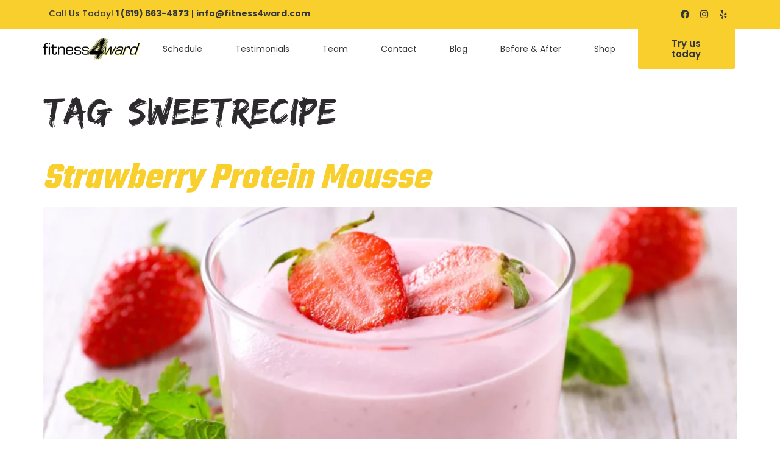

--- FILE ---
content_type: text/html; charset=UTF-8
request_url: https://www.fitness4ward.com/tag/sweetrecipe/
body_size: 65030
content:
<!doctype html>
<html lang="en">
<head><meta charset="UTF-8"><script>if(navigator.userAgent.match(/MSIE|Internet Explorer/i)||navigator.userAgent.match(/Trident\/7\..*?rv:11/i)){var href=document.location.href;if(!href.match(/[?&]nowprocket/)){if(href.indexOf("?")==-1){if(href.indexOf("#")==-1){document.location.href=href+"?nowprocket=1"}else{document.location.href=href.replace("#","?nowprocket=1#")}}else{if(href.indexOf("#")==-1){document.location.href=href+"&nowprocket=1"}else{document.location.href=href.replace("#","&nowprocket=1#")}}}}</script><script>(()=>{class RocketLazyLoadScripts{constructor(){this.v="1.2.6",this.triggerEvents=["keydown","mousedown","mousemove","touchmove","touchstart","touchend","wheel"],this.userEventHandler=this.t.bind(this),this.touchStartHandler=this.i.bind(this),this.touchMoveHandler=this.o.bind(this),this.touchEndHandler=this.h.bind(this),this.clickHandler=this.u.bind(this),this.interceptedClicks=[],this.interceptedClickListeners=[],this.l(this),window.addEventListener("pageshow",(t=>{this.persisted=t.persisted,this.everythingLoaded&&this.m()})),this.CSPIssue=sessionStorage.getItem("rocketCSPIssue"),document.addEventListener("securitypolicyviolation",(t=>{this.CSPIssue||"script-src-elem"!==t.violatedDirective||"data"!==t.blockedURI||(this.CSPIssue=!0,sessionStorage.setItem("rocketCSPIssue",!0))})),document.addEventListener("DOMContentLoaded",(()=>{this.k()})),this.delayedScripts={normal:[],async:[],defer:[]},this.trash=[],this.allJQueries=[]}p(t){document.hidden?t.t():(this.triggerEvents.forEach((e=>window.addEventListener(e,t.userEventHandler,{passive:!0}))),window.addEventListener("touchstart",t.touchStartHandler,{passive:!0}),window.addEventListener("mousedown",t.touchStartHandler),document.addEventListener("visibilitychange",t.userEventHandler))}_(){this.triggerEvents.forEach((t=>window.removeEventListener(t,this.userEventHandler,{passive:!0}))),document.removeEventListener("visibilitychange",this.userEventHandler)}i(t){"HTML"!==t.target.tagName&&(window.addEventListener("touchend",this.touchEndHandler),window.addEventListener("mouseup",this.touchEndHandler),window.addEventListener("touchmove",this.touchMoveHandler,{passive:!0}),window.addEventListener("mousemove",this.touchMoveHandler),t.target.addEventListener("click",this.clickHandler),this.L(t.target,!0),this.S(t.target,"onclick","rocket-onclick"),this.C())}o(t){window.removeEventListener("touchend",this.touchEndHandler),window.removeEventListener("mouseup",this.touchEndHandler),window.removeEventListener("touchmove",this.touchMoveHandler,{passive:!0}),window.removeEventListener("mousemove",this.touchMoveHandler),t.target.removeEventListener("click",this.clickHandler),this.L(t.target,!1),this.S(t.target,"rocket-onclick","onclick"),this.M()}h(){window.removeEventListener("touchend",this.touchEndHandler),window.removeEventListener("mouseup",this.touchEndHandler),window.removeEventListener("touchmove",this.touchMoveHandler,{passive:!0}),window.removeEventListener("mousemove",this.touchMoveHandler)}u(t){t.target.removeEventListener("click",this.clickHandler),this.L(t.target,!1),this.S(t.target,"rocket-onclick","onclick"),this.interceptedClicks.push(t),t.preventDefault(),t.stopPropagation(),t.stopImmediatePropagation(),this.M()}O(){window.removeEventListener("touchstart",this.touchStartHandler,{passive:!0}),window.removeEventListener("mousedown",this.touchStartHandler),this.interceptedClicks.forEach((t=>{t.target.dispatchEvent(new MouseEvent("click",{view:t.view,bubbles:!0,cancelable:!0}))}))}l(t){EventTarget.prototype.addEventListenerWPRocketBase=EventTarget.prototype.addEventListener,EventTarget.prototype.addEventListener=function(e,i,o){"click"!==e||t.windowLoaded||i===t.clickHandler||t.interceptedClickListeners.push({target:this,func:i,options:o}),(this||window).addEventListenerWPRocketBase(e,i,o)}}L(t,e){this.interceptedClickListeners.forEach((i=>{i.target===t&&(e?t.removeEventListener("click",i.func,i.options):t.addEventListener("click",i.func,i.options))})),t.parentNode!==document.documentElement&&this.L(t.parentNode,e)}D(){return new Promise((t=>{this.P?this.M=t:t()}))}C(){this.P=!0}M(){this.P=!1}S(t,e,i){t.hasAttribute&&t.hasAttribute(e)&&(event.target.setAttribute(i,event.target.getAttribute(e)),event.target.removeAttribute(e))}t(){this._(this),"loading"===document.readyState?document.addEventListener("DOMContentLoaded",this.R.bind(this)):this.R()}k(){let t=[];document.querySelectorAll("script[type=rocketlazyloadscript][data-rocket-src]").forEach((e=>{let i=e.getAttribute("data-rocket-src");if(i&&!i.startsWith("data:")){0===i.indexOf("//")&&(i=location.protocol+i);try{const o=new URL(i).origin;o!==location.origin&&t.push({src:o,crossOrigin:e.crossOrigin||"module"===e.getAttribute("data-rocket-type")})}catch(t){}}})),t=[...new Map(t.map((t=>[JSON.stringify(t),t]))).values()],this.T(t,"preconnect")}async R(){this.lastBreath=Date.now(),this.j(this),this.F(this),this.I(),this.W(),this.q(),await this.A(this.delayedScripts.normal),await this.A(this.delayedScripts.defer),await this.A(this.delayedScripts.async);try{await this.U(),await this.H(this),await this.J()}catch(t){console.error(t)}window.dispatchEvent(new Event("rocket-allScriptsLoaded")),this.everythingLoaded=!0,this.D().then((()=>{this.O()})),this.N()}W(){document.querySelectorAll("script[type=rocketlazyloadscript]").forEach((t=>{t.hasAttribute("data-rocket-src")?t.hasAttribute("async")&&!1!==t.async?this.delayedScripts.async.push(t):t.hasAttribute("defer")&&!1!==t.defer||"module"===t.getAttribute("data-rocket-type")?this.delayedScripts.defer.push(t):this.delayedScripts.normal.push(t):this.delayedScripts.normal.push(t)}))}async B(t){if(await this.G(),!0!==t.noModule||!("noModule"in HTMLScriptElement.prototype))return new Promise((e=>{let i;function o(){(i||t).setAttribute("data-rocket-status","executed"),e()}try{if(navigator.userAgent.indexOf("Firefox/")>0||""===navigator.vendor||this.CSPIssue)i=document.createElement("script"),[...t.attributes].forEach((t=>{let e=t.nodeName;"type"!==e&&("data-rocket-type"===e&&(e="type"),"data-rocket-src"===e&&(e="src"),i.setAttribute(e,t.nodeValue))})),t.text&&(i.text=t.text),i.hasAttribute("src")?(i.addEventListener("load",o),i.addEventListener("error",(function(){i.setAttribute("data-rocket-status","failed-network"),e()})),setTimeout((()=>{i.isConnected||e()}),1)):(i.text=t.text,o()),t.parentNode.replaceChild(i,t);else{const i=t.getAttribute("data-rocket-type"),s=t.getAttribute("data-rocket-src");i?(t.type=i,t.removeAttribute("data-rocket-type")):t.removeAttribute("type"),t.addEventListener("load",o),t.addEventListener("error",(i=>{this.CSPIssue&&i.target.src.startsWith("data:")?(console.log("WPRocket: data-uri blocked by CSP -> fallback"),t.removeAttribute("src"),this.B(t).then(e)):(t.setAttribute("data-rocket-status","failed-network"),e())})),s?(t.removeAttribute("data-rocket-src"),t.src=s):t.src="data:text/javascript;base64,"+window.btoa(unescape(encodeURIComponent(t.text)))}}catch(i){t.setAttribute("data-rocket-status","failed-transform"),e()}}));t.setAttribute("data-rocket-status","skipped")}async A(t){const e=t.shift();return e&&e.isConnected?(await this.B(e),this.A(t)):Promise.resolve()}q(){this.T([...this.delayedScripts.normal,...this.delayedScripts.defer,...this.delayedScripts.async],"preload")}T(t,e){var i=document.createDocumentFragment();t.forEach((t=>{const o=t.getAttribute&&t.getAttribute("data-rocket-src")||t.src;if(o&&!o.startsWith("data:")){const s=document.createElement("link");s.href=o,s.rel=e,"preconnect"!==e&&(s.as="script"),t.getAttribute&&"module"===t.getAttribute("data-rocket-type")&&(s.crossOrigin=!0),t.crossOrigin&&(s.crossOrigin=t.crossOrigin),t.integrity&&(s.integrity=t.integrity),i.appendChild(s),this.trash.push(s)}})),document.head.appendChild(i)}j(t){let e={};function i(i,o){return e[o].eventsToRewrite.indexOf(i)>=0&&!t.everythingLoaded?"rocket-"+i:i}function o(t,o){!function(t){e[t]||(e[t]={originalFunctions:{add:t.addEventListener,remove:t.removeEventListener},eventsToRewrite:[]},t.addEventListener=function(){arguments[0]=i(arguments[0],t),e[t].originalFunctions.add.apply(t,arguments)},t.removeEventListener=function(){arguments[0]=i(arguments[0],t),e[t].originalFunctions.remove.apply(t,arguments)})}(t),e[t].eventsToRewrite.push(o)}function s(e,i){let o=e[i];e[i]=null,Object.defineProperty(e,i,{get:()=>o||function(){},set(s){t.everythingLoaded?o=s:e["rocket"+i]=o=s}})}o(document,"DOMContentLoaded"),o(window,"DOMContentLoaded"),o(window,"load"),o(window,"pageshow"),o(document,"readystatechange"),s(document,"onreadystatechange"),s(window,"onload"),s(window,"onpageshow");try{Object.defineProperty(document,"readyState",{get:()=>t.rocketReadyState,set(e){t.rocketReadyState=e},configurable:!0}),document.readyState="loading"}catch(t){console.log("WPRocket DJE readyState conflict, bypassing")}}F(t){let e;function i(e){return t.everythingLoaded?e:e.split(" ").map((t=>"load"===t||0===t.indexOf("load.")?"rocket-jquery-load":t)).join(" ")}function o(o){function s(t){const e=o.fn[t];o.fn[t]=o.fn.init.prototype[t]=function(){return this[0]===window&&("string"==typeof arguments[0]||arguments[0]instanceof String?arguments[0]=i(arguments[0]):"object"==typeof arguments[0]&&Object.keys(arguments[0]).forEach((t=>{const e=arguments[0][t];delete arguments[0][t],arguments[0][i(t)]=e}))),e.apply(this,arguments),this}}o&&o.fn&&!t.allJQueries.includes(o)&&(o.fn.ready=o.fn.init.prototype.ready=function(e){return t.domReadyFired?e.bind(document)(o):document.addEventListener("rocket-DOMContentLoaded",(()=>e.bind(document)(o))),o([])},s("on"),s("one"),t.allJQueries.push(o)),e=o}o(window.jQuery),Object.defineProperty(window,"jQuery",{get:()=>e,set(t){o(t)}})}async H(t){const e=document.querySelector("script[data-webpack]");e&&(await async function(){return new Promise((t=>{e.addEventListener("load",t),e.addEventListener("error",t)}))}(),await t.K(),await t.H(t))}async U(){this.domReadyFired=!0;try{document.readyState="interactive"}catch(t){}await this.G(),document.dispatchEvent(new Event("rocket-readystatechange")),await this.G(),document.rocketonreadystatechange&&document.rocketonreadystatechange(),await this.G(),document.dispatchEvent(new Event("rocket-DOMContentLoaded")),await this.G(),window.dispatchEvent(new Event("rocket-DOMContentLoaded"))}async J(){try{document.readyState="complete"}catch(t){}await this.G(),document.dispatchEvent(new Event("rocket-readystatechange")),await this.G(),document.rocketonreadystatechange&&document.rocketonreadystatechange(),await this.G(),window.dispatchEvent(new Event("rocket-load")),await this.G(),window.rocketonload&&window.rocketonload(),await this.G(),this.allJQueries.forEach((t=>t(window).trigger("rocket-jquery-load"))),await this.G();const t=new Event("rocket-pageshow");t.persisted=this.persisted,window.dispatchEvent(t),await this.G(),window.rocketonpageshow&&window.rocketonpageshow({persisted:this.persisted}),this.windowLoaded=!0}m(){document.onreadystatechange&&document.onreadystatechange(),window.onload&&window.onload(),window.onpageshow&&window.onpageshow({persisted:this.persisted})}I(){const t=new Map;document.write=document.writeln=function(e){const i=document.currentScript;i||console.error("WPRocket unable to document.write this: "+e);const o=document.createRange(),s=i.parentElement;let n=t.get(i);void 0===n&&(n=i.nextSibling,t.set(i,n));const c=document.createDocumentFragment();o.setStart(c,0),c.appendChild(o.createContextualFragment(e)),s.insertBefore(c,n)}}async G(){Date.now()-this.lastBreath>45&&(await this.K(),this.lastBreath=Date.now())}async K(){return document.hidden?new Promise((t=>setTimeout(t))):new Promise((t=>requestAnimationFrame(t)))}N(){this.trash.forEach((t=>t.remove()))}static run(){const t=new RocketLazyLoadScripts;t.p(t)}}RocketLazyLoadScripts.run()})();</script>
	
	<meta name="viewport" content="width=device-width, initial-scale=1">
	<link rel="profile" href="https://gmpg.org/xfn/11">
	<meta name='robots' content='index, follow, max-image-preview:large, max-snippet:-1, max-video-preview:-1' />

<!-- Google Tag Manager for WordPress by gtm4wp.com -->
<script data-cfasync="false" data-pagespeed-no-defer>
	var gtm4wp_datalayer_name = "dataLayer";
	var dataLayer = dataLayer || [];
</script>
<!-- End Google Tag Manager for WordPress by gtm4wp.com -->
	<!-- This site is optimized with the Yoast SEO plugin v23.6 - https://yoast.com/wordpress/plugins/seo/ -->
	<title>sweetrecipe Archives - Fitness4ward | Strength &amp; Conditioning Group Training Sessions</title><link rel="preload" data-rocket-preload as="style" href="https://fonts.googleapis.com/css?family=Teko%3A100%2C100italic%2C200%2C200italic%2C300%2C300italic%2C400%2C400italic%2C500%2C500italic%2C600%2C600italic%2C700%2C700italic%2C800%2C800italic%2C900%2C900italic%7CPoppins%3A100%2C100italic%2C200%2C200italic%2C300%2C300italic%2C400%2C400italic%2C500%2C500italic%2C600%2C600italic%2C700%2C700italic%2C800%2C800italic%2C900%2C900italic%7CMontserrat%3A100%2C100italic%2C200%2C200italic%2C300%2C300italic%2C400%2C400italic%2C500%2C500italic%2C600%2C600italic%2C700%2C700italic%2C800%2C800italic%2C900%2C900italic&#038;display=swap" /><link rel="stylesheet" href="https://fonts.googleapis.com/css?family=Teko%3A100%2C100italic%2C200%2C200italic%2C300%2C300italic%2C400%2C400italic%2C500%2C500italic%2C600%2C600italic%2C700%2C700italic%2C800%2C800italic%2C900%2C900italic%7CPoppins%3A100%2C100italic%2C200%2C200italic%2C300%2C300italic%2C400%2C400italic%2C500%2C500italic%2C600%2C600italic%2C700%2C700italic%2C800%2C800italic%2C900%2C900italic%7CMontserrat%3A100%2C100italic%2C200%2C200italic%2C300%2C300italic%2C400%2C400italic%2C500%2C500italic%2C600%2C600italic%2C700%2C700italic%2C800%2C800italic%2C900%2C900italic&#038;display=swap" media="print" onload="this.media='all'" /><noscript><link rel="stylesheet" href="https://fonts.googleapis.com/css?family=Teko%3A100%2C100italic%2C200%2C200italic%2C300%2C300italic%2C400%2C400italic%2C500%2C500italic%2C600%2C600italic%2C700%2C700italic%2C800%2C800italic%2C900%2C900italic%7CPoppins%3A100%2C100italic%2C200%2C200italic%2C300%2C300italic%2C400%2C400italic%2C500%2C500italic%2C600%2C600italic%2C700%2C700italic%2C800%2C800italic%2C900%2C900italic%7CMontserrat%3A100%2C100italic%2C200%2C200italic%2C300%2C300italic%2C400%2C400italic%2C500%2C500italic%2C600%2C600italic%2C700%2C700italic%2C800%2C800italic%2C900%2C900italic&#038;display=swap" /></noscript>
<link rel="preload" as="font" href="https://www.fitness4ward.com/wp-content/uploads/2023/02/edo.ttf" crossorigin><link rel="preload" data-rocket-preload as="image" href="https://www.fitness4ward.com/wp-content/uploads/2022/07/Strawberry-Protein-Mousse_1500x-1-1024x683.webp" imagesrcset="https://www.fitness4ward.com/wp-content/uploads/2022/07/Strawberry-Protein-Mousse_1500x-1-1024x683.webp 1024w, https://www.fitness4ward.com/wp-content/uploads/2022/07/Strawberry-Protein-Mousse_1500x-1-300x200.webp 300w, https://www.fitness4ward.com/wp-content/uploads/2022/07/Strawberry-Protein-Mousse_1500x-1-768x512.webp 768w, https://www.fitness4ward.com/wp-content/uploads/2022/07/Strawberry-Protein-Mousse_1500x-1-600x400.webp 600w, https://www.fitness4ward.com/wp-content/uploads/2022/07/Strawberry-Protein-Mousse_1500x-1.webp 1500w" imagesizes="(max-width: 800px) 100vw, 800px" fetchpriority="high">
	<link rel="canonical" href="https://www.fitness4ward.com/tag/sweetrecipe/" />
	<meta property="og:locale" content="en_US" />
	<meta property="og:type" content="article" />
	<meta property="og:title" content="sweetrecipe Archives - Fitness4ward | Strength &amp; Conditioning Group Training Sessions" />
	<meta property="og:url" content="https://www.fitness4ward.com/tag/sweetrecipe/" />
	<meta property="og:site_name" content="Fitness4ward | Strength &amp; Conditioning Group Training Sessions" />
	<meta name="twitter:card" content="summary_large_image" />
	<script type="application/ld+json" class="yoast-schema-graph">{"@context":"https://schema.org","@graph":[{"@type":"CollectionPage","@id":"https://www.fitness4ward.com/tag/sweetrecipe/","url":"https://www.fitness4ward.com/tag/sweetrecipe/","name":"sweetrecipe Archives - Fitness4ward | Strength &amp; Conditioning Group Training Sessions","isPartOf":{"@id":"https://www.fitness4ward.com/#website"},"primaryImageOfPage":{"@id":"https://www.fitness4ward.com/tag/sweetrecipe/#primaryimage"},"image":{"@id":"https://www.fitness4ward.com/tag/sweetrecipe/#primaryimage"},"thumbnailUrl":"https://www.fitness4ward.com/wp-content/uploads/2022/07/Strawberry-Protein-Mousse_1500x-1.webp","breadcrumb":{"@id":"https://www.fitness4ward.com/tag/sweetrecipe/#breadcrumb"},"inLanguage":"en"},{"@type":"ImageObject","inLanguage":"en","@id":"https://www.fitness4ward.com/tag/sweetrecipe/#primaryimage","url":"https://www.fitness4ward.com/wp-content/uploads/2022/07/Strawberry-Protein-Mousse_1500x-1.webp","contentUrl":"https://www.fitness4ward.com/wp-content/uploads/2022/07/Strawberry-Protein-Mousse_1500x-1.webp","width":1500,"height":1000},{"@type":"BreadcrumbList","@id":"https://www.fitness4ward.com/tag/sweetrecipe/#breadcrumb","itemListElement":[{"@type":"ListItem","position":1,"name":"Home","item":"https://www.fitness4ward.com/"},{"@type":"ListItem","position":2,"name":"sweetrecipe"}]},{"@type":"WebSite","@id":"https://www.fitness4ward.com/#website","url":"https://www.fitness4ward.com/","name":"Fitness4ward | Strength &amp; Conditioning Group Training Sessions","description":"Become The Stronger, Faster &amp; Fitter Version of Yourself.","potentialAction":[{"@type":"SearchAction","target":{"@type":"EntryPoint","urlTemplate":"https://www.fitness4ward.com/?s={search_term_string}"},"query-input":{"@type":"PropertyValueSpecification","valueRequired":true,"valueName":"search_term_string"}}],"inLanguage":"en"}]}</script>
	<!-- / Yoast SEO plugin. -->


<link rel='dns-prefetch' href='//www.googletagmanager.com' />
<link href='https://fonts.gstatic.com' crossorigin rel='preconnect' />
<link rel="alternate" type="application/rss+xml" title="Fitness4ward | Strength &amp; Conditioning Group Training Sessions &raquo; Feed" href="https://www.fitness4ward.com/feed/" />
<link rel="alternate" type="application/rss+xml" title="Fitness4ward | Strength &amp; Conditioning Group Training Sessions &raquo; Comments Feed" href="https://www.fitness4ward.com/comments/feed/" />
<link rel="alternate" type="application/rss+xml" title="Fitness4ward | Strength &amp; Conditioning Group Training Sessions &raquo; sweetrecipe Tag Feed" href="https://www.fitness4ward.com/tag/sweetrecipe/feed/" />
<link data-minify="1" rel='stylesheet' id='yrw_widget_css-css' href='https://www.fitness4ward.com/wp-content/cache/min/1/wp-content/plugins/widget-yelp-reviews/static/css/yrw-widget.css?ver=1729103980' media='all' />
<link data-minify="1" rel='stylesheet' id='wc-stripe-blocks-checkout-style-css' href='https://www.fitness4ward.com/wp-content/cache/min/1/wp-content/plugins/woocommerce-gateway-stripe/build/upe_blocks.css?ver=1729103980' media='all' />
<link rel='stylesheet' id='sbi_styles-css' href='https://www.fitness4ward.com/wp-content/cache/background-css/www.fitness4ward.com/wp-content/plugins/instagram-feed/css/sbi-styles.min.css?ver=6.5.1&wpr_t=1768668989' media='all' />
<link data-minify="1" rel='stylesheet' id='hfe-widgets-style-css' href='https://www.fitness4ward.com/wp-content/cache/min/1/wp-content/plugins/header-footer-elementor/inc/widgets-css/frontend.css?ver=1729103980' media='all' />
<style id='wp-emoji-styles-inline-css'>

	img.wp-smiley, img.emoji {
		display: inline !important;
		border: none !important;
		box-shadow: none !important;
		height: 1em !important;
		width: 1em !important;
		margin: 0 0.07em !important;
		vertical-align: -0.1em !important;
		background: none !important;
		padding: 0 !important;
	}
</style>
<style id='yelp-block-profile-style-inline-css'>
[id^=rby-]{border-radius:8px;box-shadow:0 6px 12px -2px rgba(50,50,93,.25),0 3px 7px -3px rgba(0,0,0,.3);line-height:1.6;margin:30px auto;padding:20px;position:relative}[id^=rby-] .rby-business-stars-wrap{line-height:1}[id^=rby-] .rby-business-stars{background:var(--wpr-bg-3a695c4f-29ad-4008-ab46-5d8a4369bf48) no-repeat;background-size:cover;display:block;height:32px;overflow:hidden;width:176px}[id^=rby-] .rby-business-stars.rby-business-stars-small{height:24px;width:132px}[id^=rby-] .rby-business-stars--0-5{background-position:0 -64px}[id^=rby-] .rby-business-stars--0-5.rby-business-stars-small{background-position:0 0}[id^=rby-] .rby-business-stars--1{background-position:0 -64px}[id^=rby-] .rby-business-stars--1.rby-business-stars-small{background-position:0 -48px}[id^=rby-] .rby-business-stars--1-5{background-position:0 -32px}[id^=rby-] .rby-business-stars--1-5.rby-business-stars-small{background-position:0 -24px}[id^=rby-] .rby-business-stars--2{background-position:0 -128px}[id^=rby-] .rby-business-stars--2-5,[id^=rby-] .rby-business-stars--2.rby-business-stars-small{background-position:0 -96px}[id^=rby-] .rby-business-stars--2-5.rby-business-stars-small{background-position:0 -72px}[id^=rby-] .rby-business-stars--3{background-position:0 -192px}[id^=rby-] .rby-business-stars--3.rby-business-stars-small{background-position:0 -144px}[id^=rby-] .rby-business-stars--3-5{background-position:0 -160px}[id^=rby-] .rby-business-stars--3-5.rby-business-stars-small{background-position:0 -120px}[id^=rby-] .rby-business-stars--4{background-position:0 -256px}[id^=rby-] .rby-business-stars--4.rby-business-stars-small{background-position:0 -192px}[id^=rby-] .rby-business-stars--4-5{background-position:0 -224px}[id^=rby-] .rby-business-stars--4-5.rby-business-stars-small{background-position:0 -168px}[id^=rby-] .rby-business-stars--5{background-position:0 -288px}[id^=rby-] .rby-business-stars--5.rby-business-stars-small{background-position:0 -216px}[id^=rby-] .rby-business-stars-reviews{color:#24292f;display:block;font-size:13px;font-weight:600;line-height:1;margin:8px 0 0;padding:0}[id^=rby-] .rby-business-stars-date{color:#24292f;display:block;font-size:13px;margin:10px 0 0;padding:0}[id^=rby-] .rby-display-address-wrap{display:flex}[id^=rby-] .rby-display-address-wrap address{color:#24292f;font-size:13px;font-style:normal;line-height:1.4;margin:0;padding:0 10px}[id^=rby-] .rby-display-address-wrap address a{color:#027a97;font-weight:600;text-decoration:none}[id^=rby-] .rby-display-address-wrap address a:hover{text-decoration:underline}[id^=rby-] .rby-display-address-wrap address span{display:block}[id^=rby-] .rby-business-hours{display:flex;flex-wrap:wrap;font-size:13px}[id^=rby-] .rby-business-hours__day{flex:.8}[id^=rby-] .rby-business-hours__today-true{font-weight:600}[id^=rby-] a{color:#027a97;text-decoration:none}[id^=rby-] a:hover{text-decoration:underline}[id^=rby-] .rby-yelp-icon-header{align-items:center;background:#fff;border-radius:50%;box-shadow:0 0 4px rgba(0,0,0,.25);display:flex;height:55px;justify-content:center;left:50%;margin-left:-28px;position:absolute;top:-30px;width:55px;z-index:2}[id^=rby-] .rby-yelp-icon-header>img{height:30px;left:1px;position:relative;width:30px}[id^=rby-] .rby-image-header{border-radius:8px 8px 0 0;display:inline-flex;flex-wrap:nowrap;height:250px;left:0;overflow:hidden;position:absolute;right:0;top:0;width:100%}[id^=rby-] .rby-image-header img{display:inline;flex:1 0 auto;height:100%}[id^=rby-] .rby-image-header__custom{background-position:50%;background-size:cover}[id^=rby-] .rby-business-name-wrap{background:#fff;border-bottom:1px solid #e1e4e8;border-radius:7px 7px 0 0;text-align:center;width:100%}[id^=rby-] .rby-business-name-wrap .rby-business-name{color:#24292f;font-size:32px;font-weight:600;line-height:1.2;margin:0;padding:18px 0}[id^=rby-] .rby-title-header{align-items:center;background:#fbfbfb;border:1px solid #e1e4e8;border-radius:8px;display:flex;flex-direction:column;justify-content:center;margin:155px auto 25px;max-width:800px;padding:0;position:relative;z-index:99}[id^=rby-] .rby-title-header .rby-business-meta-wrap{align-items:center;border-radius:0 0 7px 7px;box-sizing:border-box;display:flex;flex-direction:row;gap:20px;justify-content:center;overflow:hidden;padding:20px;width:100%}[id^=rby-] .rby-title-header .rby-business-meta-wrap>div:last-child{margin-left:auto}[id^=rby-] .rby-business-status-meta-wrap{flex:1;text-align:center}[id^=rby-] .rby-business-status-meta-wrap__inner{align-items:center;background:#f2f2f2;border-radius:50px;display:inline-flex;justify-content:center;max-width:270px}[id^=rby-] .rby-business-status-meta-wrap__inner>span{text-align:center}[id^=rby-] .rby-badge{background:rgba(2,122,151,.13);border-radius:15px;color:#24292f;display:inline-block;font-size:12px;line-height:16px;margin:0;padding:4px 12px}[id^=rby-] .rby-business-claimed{align-items:center;color:#1f8eff;display:flex;font-size:13px;font-weight:600;gap:5px;line-height:1.2;margin:0;padding:10px 20px 10px 15px}[id^=rby-] .rby-business-claimed__icon{position:relative;top:-1px}[id^=rby-] .rby-business-open-status{font-size:13px;font-weight:600;padding:0 20px;text-transform:uppercase}[id^=rby-] .rby-business-open-status__open{color:#4cbb30}[id^=rby-] .rby-business-open-status__closed{color:red}[id^=rby-] .rby-business-price{border-left:1px solid #e1e4e8;border-right:1px solid #e1e4e8;color:#24292f;font-size:16px;font-weight:600;margin:0;padding:0 20px}[id^=rby-] .rby-button{align-content:center;background:#e00707;border:none;border-radius:6px;display:inline-flex;font-size:16px;gap:5px;margin:0;padding:10px 16px;white-space:nowrap}[id^=rby-] .rby-button--red{color:#fff}[id^=rby-] .rby-button--red:hover{background:#f93b3b;color:#fff}[id^=rby-] .rby-button--white{background:#fff;border:1px solid #c0c4c8;color:#24292f}[id^=rby-] .rby-button--white:hover{border:1px solid #8a9198;color:#24292f}[id^=rby-] .rby-button a,[id^=rby-] .rby-button--link{text-decoration:none!important}[id^=rby-] .rby-additional-info-wrap{display:flex;gap:20px;margin:0 auto 25px;max-width:800px}[id^=rby-] .rby-additional-info-wrap__inner{border:1px solid #e1e4e8;border-radius:8px;flex:1;padding:20px}[id^=rby-] .rby-business-badges-wrap{display:inline-flex;flex-wrap:wrap;gap:5px;white-space:nowrap}[id^=rby-] .rby-business-phone-wrap{align-items:center;display:flex;margin:0 0 15px}[id^=rby-] .rby-business-phone-wrap .dashicon{align-items:center;color:#e00707;display:flex;font-size:16px}[id^=rby-] .rby-business-phone-wrap a{color:#027a97;display:inline-block;font-size:15px;font-weight:400;line-height:1.2;margin:0;padding:0}[id^=rby-] .rby-directions-link-wrap{margin:20px 0 0}[id^=rby-] .rby-directions-link-wrap a{display:inline-block;line-height:1}[id^=rby-] h2.rby-heading,[id^=rby-] h3.rby-heading,[id^=rby-] h4.rby-heading,[id^=rby-] h5.rby-heading{color:#24292f;font-size:13px;font-weight:600;margin:0 0 10px;text-transform:uppercase}[id^=rby-] .rby-business-reviews-wrap .rby-heading{margin:0 0 20px 20px}[id^=rby-] .rby-business-reviews-wrap{margin:0 auto;max-width:800px}[id^=rby-] .rby-business-review{border:1px solid #e1e4e8;border-radius:8px;display:flex;gap:20px;margin:0 0 20px;padding:20px;position:relative}[id^=rby-] .rby-business-review:last-of-type{margin-bottom:0}[id^=rby-] .rby-business-review .rby-business-review-yelp-icon{position:absolute;right:16px;top:16px;width:20px}[id^=rby-] .rby-business-review .rby-business-review-user-image{margin:0 0 8px;overflow:hidden;width:80px}[id^=rby-] .rby-business-review .rby-business-review-user-image img{border-radius:6px;height:auto;width:100%}[id^=rby-] .rby-business-review .rby-business-review-user-name{color:#24292f;font-size:13px;font-weight:500}[id^=rby-] .rby-business-review .rby-business-review-content-rating{margin:0 0 15px}[id^=rby-] .rby-business-review .rby-business-review-content-text p{color:#24292f;font-size:16px;line-height:1.4;margin:0 0 10px;padding:0}[id^=rby-] .rby-business-review .rby-business-review-content-readmore-wrap{display:inline-block}[id^=rby-] .rby-business-review .rby-business-review-content-readmore{align-items:center;display:flex;font-size:15px;margin:0;padding:0}[id^=rby-] .rby-business-review .rby-business-review-content-readmore .dashicon{align-items:center;display:flex;font-size:15px;margin:0;padding:0 0 0 4px;text-decoration:none}[id^=rby-] .rby-powered-by-wrap{text-align:center}[id^=rby-] .rby-powered-by{align-items:center;background:#fff;border-radius:50px;box-shadow:0 1px 4px rgba(0,0,0,.25);display:inline-flex;margin:25px 0 10px;padding:4px 8px}[id^=rby-] .rby-powered-by span{color:#24292f;font-size:13px;margin:0;padding:0 8px 0 6px}[id^=rby-] .rby-powered-by img{width:60px}@media(max-width:850px){[id^=rby-] .rby-title-header .rby-business-meta-wrap{flex-direction:column;padding:20px;text-align:center}[id^=rby-] .rby-title-header .rby-business-meta-wrap .rby-business-stars{margin:0 auto}[id^=rby-] .rby-title-header .rby-business-meta-wrap>div:last-of-type{margin-right:auto}[id^=rby-] .rby-additional-info-wrap{flex-direction:column}}[id^=rby-] .rby-loading-content{align-items:center;display:flex;flex-direction:column;justify-content:center;min-height:400px;padding:30px}[id^=rby-] .rby-loading-content img{margin:0 0 20px;width:250px}[id^=rby-] .rby-loading-content .rby-loading-text{align-content:center;background:rgba(2,122,151,.13);border-radius:50px;display:inline-flex;padding:3px 10px 3px 0}@media(max-width:450px){[id^=rby-] .rby-business-review .rby-business-review-user-image{width:60px}}

</style>
<style id='classic-theme-styles-inline-css'>
/*! This file is auto-generated */
.wp-block-button__link{color:#fff;background-color:#32373c;border-radius:9999px;box-shadow:none;text-decoration:none;padding:calc(.667em + 2px) calc(1.333em + 2px);font-size:1.125em}.wp-block-file__button{background:#32373c;color:#fff;text-decoration:none}
</style>
<style id='global-styles-inline-css'>
:root{--wp--preset--aspect-ratio--square: 1;--wp--preset--aspect-ratio--4-3: 4/3;--wp--preset--aspect-ratio--3-4: 3/4;--wp--preset--aspect-ratio--3-2: 3/2;--wp--preset--aspect-ratio--2-3: 2/3;--wp--preset--aspect-ratio--16-9: 16/9;--wp--preset--aspect-ratio--9-16: 9/16;--wp--preset--color--black: #000000;--wp--preset--color--cyan-bluish-gray: #abb8c3;--wp--preset--color--white: #ffffff;--wp--preset--color--pale-pink: #f78da7;--wp--preset--color--vivid-red: #cf2e2e;--wp--preset--color--luminous-vivid-orange: #ff6900;--wp--preset--color--luminous-vivid-amber: #fcb900;--wp--preset--color--light-green-cyan: #7bdcb5;--wp--preset--color--vivid-green-cyan: #00d084;--wp--preset--color--pale-cyan-blue: #8ed1fc;--wp--preset--color--vivid-cyan-blue: #0693e3;--wp--preset--color--vivid-purple: #9b51e0;--wp--preset--gradient--vivid-cyan-blue-to-vivid-purple: linear-gradient(135deg,rgba(6,147,227,1) 0%,rgb(155,81,224) 100%);--wp--preset--gradient--light-green-cyan-to-vivid-green-cyan: linear-gradient(135deg,rgb(122,220,180) 0%,rgb(0,208,130) 100%);--wp--preset--gradient--luminous-vivid-amber-to-luminous-vivid-orange: linear-gradient(135deg,rgba(252,185,0,1) 0%,rgba(255,105,0,1) 100%);--wp--preset--gradient--luminous-vivid-orange-to-vivid-red: linear-gradient(135deg,rgba(255,105,0,1) 0%,rgb(207,46,46) 100%);--wp--preset--gradient--very-light-gray-to-cyan-bluish-gray: linear-gradient(135deg,rgb(238,238,238) 0%,rgb(169,184,195) 100%);--wp--preset--gradient--cool-to-warm-spectrum: linear-gradient(135deg,rgb(74,234,220) 0%,rgb(151,120,209) 20%,rgb(207,42,186) 40%,rgb(238,44,130) 60%,rgb(251,105,98) 80%,rgb(254,248,76) 100%);--wp--preset--gradient--blush-light-purple: linear-gradient(135deg,rgb(255,206,236) 0%,rgb(152,150,240) 100%);--wp--preset--gradient--blush-bordeaux: linear-gradient(135deg,rgb(254,205,165) 0%,rgb(254,45,45) 50%,rgb(107,0,62) 100%);--wp--preset--gradient--luminous-dusk: linear-gradient(135deg,rgb(255,203,112) 0%,rgb(199,81,192) 50%,rgb(65,88,208) 100%);--wp--preset--gradient--pale-ocean: linear-gradient(135deg,rgb(255,245,203) 0%,rgb(182,227,212) 50%,rgb(51,167,181) 100%);--wp--preset--gradient--electric-grass: linear-gradient(135deg,rgb(202,248,128) 0%,rgb(113,206,126) 100%);--wp--preset--gradient--midnight: linear-gradient(135deg,rgb(2,3,129) 0%,rgb(40,116,252) 100%);--wp--preset--font-size--small: 13px;--wp--preset--font-size--medium: 20px;--wp--preset--font-size--large: 36px;--wp--preset--font-size--x-large: 42px;--wp--preset--font-family--inter: "Inter", sans-serif;--wp--preset--font-family--cardo: Cardo;--wp--preset--spacing--20: 0.44rem;--wp--preset--spacing--30: 0.67rem;--wp--preset--spacing--40: 1rem;--wp--preset--spacing--50: 1.5rem;--wp--preset--spacing--60: 2.25rem;--wp--preset--spacing--70: 3.38rem;--wp--preset--spacing--80: 5.06rem;--wp--preset--shadow--natural: 6px 6px 9px rgba(0, 0, 0, 0.2);--wp--preset--shadow--deep: 12px 12px 50px rgba(0, 0, 0, 0.4);--wp--preset--shadow--sharp: 6px 6px 0px rgba(0, 0, 0, 0.2);--wp--preset--shadow--outlined: 6px 6px 0px -3px rgba(255, 255, 255, 1), 6px 6px rgba(0, 0, 0, 1);--wp--preset--shadow--crisp: 6px 6px 0px rgba(0, 0, 0, 1);}:where(.is-layout-flex){gap: 0.5em;}:where(.is-layout-grid){gap: 0.5em;}body .is-layout-flex{display: flex;}.is-layout-flex{flex-wrap: wrap;align-items: center;}.is-layout-flex > :is(*, div){margin: 0;}body .is-layout-grid{display: grid;}.is-layout-grid > :is(*, div){margin: 0;}:where(.wp-block-columns.is-layout-flex){gap: 2em;}:where(.wp-block-columns.is-layout-grid){gap: 2em;}:where(.wp-block-post-template.is-layout-flex){gap: 1.25em;}:where(.wp-block-post-template.is-layout-grid){gap: 1.25em;}.has-black-color{color: var(--wp--preset--color--black) !important;}.has-cyan-bluish-gray-color{color: var(--wp--preset--color--cyan-bluish-gray) !important;}.has-white-color{color: var(--wp--preset--color--white) !important;}.has-pale-pink-color{color: var(--wp--preset--color--pale-pink) !important;}.has-vivid-red-color{color: var(--wp--preset--color--vivid-red) !important;}.has-luminous-vivid-orange-color{color: var(--wp--preset--color--luminous-vivid-orange) !important;}.has-luminous-vivid-amber-color{color: var(--wp--preset--color--luminous-vivid-amber) !important;}.has-light-green-cyan-color{color: var(--wp--preset--color--light-green-cyan) !important;}.has-vivid-green-cyan-color{color: var(--wp--preset--color--vivid-green-cyan) !important;}.has-pale-cyan-blue-color{color: var(--wp--preset--color--pale-cyan-blue) !important;}.has-vivid-cyan-blue-color{color: var(--wp--preset--color--vivid-cyan-blue) !important;}.has-vivid-purple-color{color: var(--wp--preset--color--vivid-purple) !important;}.has-black-background-color{background-color: var(--wp--preset--color--black) !important;}.has-cyan-bluish-gray-background-color{background-color: var(--wp--preset--color--cyan-bluish-gray) !important;}.has-white-background-color{background-color: var(--wp--preset--color--white) !important;}.has-pale-pink-background-color{background-color: var(--wp--preset--color--pale-pink) !important;}.has-vivid-red-background-color{background-color: var(--wp--preset--color--vivid-red) !important;}.has-luminous-vivid-orange-background-color{background-color: var(--wp--preset--color--luminous-vivid-orange) !important;}.has-luminous-vivid-amber-background-color{background-color: var(--wp--preset--color--luminous-vivid-amber) !important;}.has-light-green-cyan-background-color{background-color: var(--wp--preset--color--light-green-cyan) !important;}.has-vivid-green-cyan-background-color{background-color: var(--wp--preset--color--vivid-green-cyan) !important;}.has-pale-cyan-blue-background-color{background-color: var(--wp--preset--color--pale-cyan-blue) !important;}.has-vivid-cyan-blue-background-color{background-color: var(--wp--preset--color--vivid-cyan-blue) !important;}.has-vivid-purple-background-color{background-color: var(--wp--preset--color--vivid-purple) !important;}.has-black-border-color{border-color: var(--wp--preset--color--black) !important;}.has-cyan-bluish-gray-border-color{border-color: var(--wp--preset--color--cyan-bluish-gray) !important;}.has-white-border-color{border-color: var(--wp--preset--color--white) !important;}.has-pale-pink-border-color{border-color: var(--wp--preset--color--pale-pink) !important;}.has-vivid-red-border-color{border-color: var(--wp--preset--color--vivid-red) !important;}.has-luminous-vivid-orange-border-color{border-color: var(--wp--preset--color--luminous-vivid-orange) !important;}.has-luminous-vivid-amber-border-color{border-color: var(--wp--preset--color--luminous-vivid-amber) !important;}.has-light-green-cyan-border-color{border-color: var(--wp--preset--color--light-green-cyan) !important;}.has-vivid-green-cyan-border-color{border-color: var(--wp--preset--color--vivid-green-cyan) !important;}.has-pale-cyan-blue-border-color{border-color: var(--wp--preset--color--pale-cyan-blue) !important;}.has-vivid-cyan-blue-border-color{border-color: var(--wp--preset--color--vivid-cyan-blue) !important;}.has-vivid-purple-border-color{border-color: var(--wp--preset--color--vivid-purple) !important;}.has-vivid-cyan-blue-to-vivid-purple-gradient-background{background: var(--wp--preset--gradient--vivid-cyan-blue-to-vivid-purple) !important;}.has-light-green-cyan-to-vivid-green-cyan-gradient-background{background: var(--wp--preset--gradient--light-green-cyan-to-vivid-green-cyan) !important;}.has-luminous-vivid-amber-to-luminous-vivid-orange-gradient-background{background: var(--wp--preset--gradient--luminous-vivid-amber-to-luminous-vivid-orange) !important;}.has-luminous-vivid-orange-to-vivid-red-gradient-background{background: var(--wp--preset--gradient--luminous-vivid-orange-to-vivid-red) !important;}.has-very-light-gray-to-cyan-bluish-gray-gradient-background{background: var(--wp--preset--gradient--very-light-gray-to-cyan-bluish-gray) !important;}.has-cool-to-warm-spectrum-gradient-background{background: var(--wp--preset--gradient--cool-to-warm-spectrum) !important;}.has-blush-light-purple-gradient-background{background: var(--wp--preset--gradient--blush-light-purple) !important;}.has-blush-bordeaux-gradient-background{background: var(--wp--preset--gradient--blush-bordeaux) !important;}.has-luminous-dusk-gradient-background{background: var(--wp--preset--gradient--luminous-dusk) !important;}.has-pale-ocean-gradient-background{background: var(--wp--preset--gradient--pale-ocean) !important;}.has-electric-grass-gradient-background{background: var(--wp--preset--gradient--electric-grass) !important;}.has-midnight-gradient-background{background: var(--wp--preset--gradient--midnight) !important;}.has-small-font-size{font-size: var(--wp--preset--font-size--small) !important;}.has-medium-font-size{font-size: var(--wp--preset--font-size--medium) !important;}.has-large-font-size{font-size: var(--wp--preset--font-size--large) !important;}.has-x-large-font-size{font-size: var(--wp--preset--font-size--x-large) !important;}
:where(.wp-block-post-template.is-layout-flex){gap: 1.25em;}:where(.wp-block-post-template.is-layout-grid){gap: 1.25em;}
:where(.wp-block-columns.is-layout-flex){gap: 2em;}:where(.wp-block-columns.is-layout-grid){gap: 2em;}
:root :where(.wp-block-pullquote){font-size: 1.5em;line-height: 1.6;}
</style>
<link data-minify="1" rel='stylesheet' id='woocommerce-layout-css' href='https://www.fitness4ward.com/wp-content/cache/min/1/wp-content/plugins/woocommerce/assets/css/woocommerce-layout.css?ver=1729103980' media='all' />
<link data-minify="1" rel='stylesheet' id='woocommerce-smallscreen-css' href='https://www.fitness4ward.com/wp-content/cache/min/1/wp-content/plugins/woocommerce/assets/css/woocommerce-smallscreen.css?ver=1729103980' media='only screen and (max-width: 768px)' />
<link data-minify="1" rel='stylesheet' id='woocommerce-general-css' href='https://www.fitness4ward.com/wp-content/cache/background-css/www.fitness4ward.com/wp-content/cache/min/1/wp-content/plugins/woocommerce/assets/css/woocommerce.css?ver=1729103980&wpr_t=1768668989' media='all' />
<style id='woocommerce-inline-inline-css'>
.woocommerce form .form-row .required { visibility: visible; }
</style>
<link data-minify="1" rel='stylesheet' id='hfe-style-css' href='https://www.fitness4ward.com/wp-content/cache/min/1/wp-content/plugins/header-footer-elementor/assets/css/header-footer-elementor.css?ver=1729103980' media='all' />
<link data-minify="1" rel='stylesheet' id='elementor-icons-css' href='https://www.fitness4ward.com/wp-content/cache/min/1/wp-content/plugins/elementor/assets/lib/eicons/css/elementor-icons.min.css?ver=1729103980' media='all' />
<link rel='stylesheet' id='elementor-frontend-css' href='https://www.fitness4ward.com/wp-content/plugins/elementor/assets/css/frontend.min.css?ver=3.24.7' media='all' />
<style id='elementor-frontend-inline-css'>
.elementor-kit-51{--e-global-color-primary:#F8CF2C;--e-global-color-secondary:#363636;--e-global-color-text:#555555;--e-global-color-accent:#F8CF2C;--e-global-color-006b3b2:#F8CF2C;--e-global-color-8993ac1:#222222;--e-global-color-85d12c1:#D8D8D8;--e-global-color-090c160:#000000;--e-global-color-9aa917f:#FFFFFF;--e-global-typography-primary-font-family:"Teko";--e-global-typography-primary-font-weight:600;--e-global-typography-secondary-font-family:"Poppins";--e-global-typography-secondary-font-weight:400;--e-global-typography-text-font-family:"Poppins";--e-global-typography-text-font-size:16px;--e-global-typography-text-font-weight:500;--e-global-typography-text-line-height:1.6em;--e-global-typography-accent-font-family:"Poppins";--e-global-typography-accent-font-size:16px;--e-global-typography-accent-font-weight:500;--e-global-typography-accent-line-height:1.6em;--e-global-typography-3cfb03f-font-family:"Teko";--e-global-typography-3cfb03f-font-size:100px;--e-global-typography-3cfb03f-line-height:1em;--e-global-typography-15240f4-font-family:"Teko";--e-global-typography-15240f4-font-size:60px;--e-global-typography-15240f4-font-weight:800;--e-global-typography-15240f4-font-style:italic;--e-global-typography-15240f4-line-height:1em;--e-global-typography-3f98ec2-font-family:"Teko";--e-global-typography-3f98ec2-font-size:36px;--e-global-typography-3f98ec2-font-weight:500;--e-global-typography-3f98ec2-font-style:italic;--e-global-typography-3f98ec2-line-height:1em;--e-global-typography-8cba3b4-font-family:"Teko";--e-global-typography-8cba3b4-font-size:42px;--e-global-typography-b1d8840-font-family:"Teko";--e-global-typography-b1d8840-font-size:24px;--e-global-typography-d96b03c-font-family:"Teko";--e-global-typography-d96b03c-font-size:24px;--e-global-typography-9c78284-font-family:"Poppins";--e-global-typography-9c78284-font-size:16px;--e-global-typography-9c78284-font-weight:600;--e-global-typography-9c78284-line-height:1.6em;--e-global-typography-2457fa4-font-family:"Poppins";--e-global-typography-2457fa4-font-size:18px;--e-global-typography-2457fa4-font-weight:400;--e-global-typography-2457fa4-font-style:italic;color:var( --e-global-color-text );font-family:var( --e-global-typography-text-font-family ), Sans-serif;font-size:var( --e-global-typography-text-font-size );font-weight:var( --e-global-typography-text-font-weight );line-height:var( --e-global-typography-text-line-height );}.elementor-kit-51 a{color:var( --e-global-color-accent );}.elementor-kit-51 a:hover{color:var( --e-global-color-accent );}.elementor-kit-51 h1{color:var( --e-global-color-9aa917f );font-family:var( --e-global-typography-3cfb03f-font-family ), Sans-serif;font-size:var( --e-global-typography-3cfb03f-font-size );line-height:var( --e-global-typography-3cfb03f-line-height );letter-spacing:var( --e-global-typography-3cfb03f-letter-spacing );word-spacing:var( --e-global-typography-3cfb03f-word-spacing );}.elementor-kit-51 h2{color:var( --e-global-color-006b3b2 );font-family:var( --e-global-typography-15240f4-font-family ), Sans-serif;font-size:var( --e-global-typography-15240f4-font-size );font-weight:var( --e-global-typography-15240f4-font-weight );font-style:var( --e-global-typography-15240f4-font-style );line-height:var( --e-global-typography-15240f4-line-height );letter-spacing:var( --e-global-typography-15240f4-letter-spacing );word-spacing:var( --e-global-typography-15240f4-word-spacing );}.elementor-kit-51 h3{color:var( --e-global-color-9aa917f );font-family:var( --e-global-typography-3f98ec2-font-family ), Sans-serif;font-size:var( --e-global-typography-3f98ec2-font-size );font-weight:var( --e-global-typography-3f98ec2-font-weight );font-style:var( --e-global-typography-3f98ec2-font-style );line-height:var( --e-global-typography-3f98ec2-line-height );letter-spacing:var( --e-global-typography-3f98ec2-letter-spacing );word-spacing:var( --e-global-typography-3f98ec2-word-spacing );}.elementor-kit-51 h4{color:var( --e-global-color-090c160 );font-family:var( --e-global-typography-8cba3b4-font-family ), Sans-serif;font-size:var( --e-global-typography-8cba3b4-font-size );line-height:var( --e-global-typography-8cba3b4-line-height );letter-spacing:var( --e-global-typography-8cba3b4-letter-spacing );word-spacing:var( --e-global-typography-8cba3b4-word-spacing );}.elementor-kit-51 h5{color:var( --e-global-color-090c160 );font-family:var( --e-global-typography-b1d8840-font-family ), Sans-serif;font-size:var( --e-global-typography-b1d8840-font-size );line-height:var( --e-global-typography-b1d8840-line-height );letter-spacing:var( --e-global-typography-b1d8840-letter-spacing );word-spacing:var( --e-global-typography-b1d8840-word-spacing );}.elementor-kit-51 h6{color:var( --e-global-color-090c160 );font-family:var( --e-global-typography-d96b03c-font-family ), Sans-serif;font-size:var( --e-global-typography-d96b03c-font-size );line-height:var( --e-global-typography-d96b03c-line-height );letter-spacing:var( --e-global-typography-d96b03c-letter-spacing );word-spacing:var( --e-global-typography-d96b03c-word-spacing );}.elementor-kit-51 button,.elementor-kit-51 input[type="button"],.elementor-kit-51 input[type="submit"],.elementor-kit-51 .elementor-button{font-family:var( --e-global-typography-9c78284-font-family ), Sans-serif;font-size:var( --e-global-typography-9c78284-font-size );font-weight:var( --e-global-typography-9c78284-font-weight );line-height:var( --e-global-typography-9c78284-line-height );letter-spacing:var( --e-global-typography-9c78284-letter-spacing );word-spacing:var( --e-global-typography-9c78284-word-spacing );color:var( --e-global-color-8993ac1 );background-color:var( --e-global-color-006b3b2 );border-style:solid;border-width:1px 1px 1px 1px;border-color:var( --e-global-color-006b3b2 );padding:15px 30px 15px 30px;}.elementor-kit-51 button:hover,.elementor-kit-51 button:focus,.elementor-kit-51 input[type="button"]:hover,.elementor-kit-51 input[type="button"]:focus,.elementor-kit-51 input[type="submit"]:hover,.elementor-kit-51 input[type="submit"]:focus,.elementor-kit-51 .elementor-button:hover,.elementor-kit-51 .elementor-button:focus{color:var( --e-global-color-006b3b2 );background-color:var( --e-global-color-8993ac1 );border-style:solid;border-width:1px 1px 1px 1px;border-color:var( --e-global-color-006b3b2 );}.elementor-section.elementor-section-boxed > .elementor-container{max-width:1140px;}.e-con{--container-max-width:1140px;}.elementor-widget:not(:last-child){margin-block-end:20px;}.elementor-element{--widgets-spacing:20px 20px;}{}h1.entry-title{display:var(--page-title-display);}.elementor-kit-51 e-page-transition{background-color:#FFBC7D;}.site-header .site-branding{flex-direction:column;align-items:stretch;}.site-header{padding-inline-end:0px;padding-inline-start:0px;}.site-footer .site-branding{flex-direction:column;align-items:stretch;}@media(max-width:1024px){.elementor-kit-51{font-size:var( --e-global-typography-text-font-size );line-height:var( --e-global-typography-text-line-height );}.elementor-kit-51 h1{font-size:var( --e-global-typography-3cfb03f-font-size );line-height:var( --e-global-typography-3cfb03f-line-height );letter-spacing:var( --e-global-typography-3cfb03f-letter-spacing );word-spacing:var( --e-global-typography-3cfb03f-word-spacing );}.elementor-kit-51 h2{font-size:var( --e-global-typography-15240f4-font-size );line-height:var( --e-global-typography-15240f4-line-height );letter-spacing:var( --e-global-typography-15240f4-letter-spacing );word-spacing:var( --e-global-typography-15240f4-word-spacing );}.elementor-kit-51 h3{font-size:var( --e-global-typography-3f98ec2-font-size );line-height:var( --e-global-typography-3f98ec2-line-height );letter-spacing:var( --e-global-typography-3f98ec2-letter-spacing );word-spacing:var( --e-global-typography-3f98ec2-word-spacing );}.elementor-kit-51 h4{font-size:var( --e-global-typography-8cba3b4-font-size );line-height:var( --e-global-typography-8cba3b4-line-height );letter-spacing:var( --e-global-typography-8cba3b4-letter-spacing );word-spacing:var( --e-global-typography-8cba3b4-word-spacing );}.elementor-kit-51 h5{font-size:var( --e-global-typography-b1d8840-font-size );line-height:var( --e-global-typography-b1d8840-line-height );letter-spacing:var( --e-global-typography-b1d8840-letter-spacing );word-spacing:var( --e-global-typography-b1d8840-word-spacing );}.elementor-kit-51 h6{font-size:var( --e-global-typography-d96b03c-font-size );line-height:var( --e-global-typography-d96b03c-line-height );letter-spacing:var( --e-global-typography-d96b03c-letter-spacing );word-spacing:var( --e-global-typography-d96b03c-word-spacing );}.elementor-kit-51 button,.elementor-kit-51 input[type="button"],.elementor-kit-51 input[type="submit"],.elementor-kit-51 .elementor-button{font-size:var( --e-global-typography-9c78284-font-size );line-height:var( --e-global-typography-9c78284-line-height );letter-spacing:var( --e-global-typography-9c78284-letter-spacing );word-spacing:var( --e-global-typography-9c78284-word-spacing );}.elementor-section.elementor-section-boxed > .elementor-container{max-width:1024px;}.e-con{--container-max-width:1024px;}}@media(max-width:767px){.elementor-kit-51{--e-global-typography-3cfb03f-font-size:46px;--e-global-typography-15240f4-font-size:36px;--e-global-typography-3f98ec2-font-size:28px;font-size:var( --e-global-typography-text-font-size );line-height:var( --e-global-typography-text-line-height );}.elementor-kit-51 h1{font-size:var( --e-global-typography-3cfb03f-font-size );line-height:var( --e-global-typography-3cfb03f-line-height );letter-spacing:var( --e-global-typography-3cfb03f-letter-spacing );word-spacing:var( --e-global-typography-3cfb03f-word-spacing );}.elementor-kit-51 h2{font-size:var( --e-global-typography-15240f4-font-size );line-height:var( --e-global-typography-15240f4-line-height );letter-spacing:var( --e-global-typography-15240f4-letter-spacing );word-spacing:var( --e-global-typography-15240f4-word-spacing );}.elementor-kit-51 h3{font-size:var( --e-global-typography-3f98ec2-font-size );line-height:var( --e-global-typography-3f98ec2-line-height );letter-spacing:var( --e-global-typography-3f98ec2-letter-spacing );word-spacing:var( --e-global-typography-3f98ec2-word-spacing );}.elementor-kit-51 h4{font-size:var( --e-global-typography-8cba3b4-font-size );line-height:var( --e-global-typography-8cba3b4-line-height );letter-spacing:var( --e-global-typography-8cba3b4-letter-spacing );word-spacing:var( --e-global-typography-8cba3b4-word-spacing );}.elementor-kit-51 h5{font-size:var( --e-global-typography-b1d8840-font-size );line-height:var( --e-global-typography-b1d8840-line-height );letter-spacing:var( --e-global-typography-b1d8840-letter-spacing );word-spacing:var( --e-global-typography-b1d8840-word-spacing );}.elementor-kit-51 h6{font-size:var( --e-global-typography-d96b03c-font-size );line-height:var( --e-global-typography-d96b03c-line-height );letter-spacing:var( --e-global-typography-d96b03c-letter-spacing );word-spacing:var( --e-global-typography-d96b03c-word-spacing );}.elementor-kit-51 button,.elementor-kit-51 input[type="button"],.elementor-kit-51 input[type="submit"],.elementor-kit-51 .elementor-button{font-size:var( --e-global-typography-9c78284-font-size );line-height:var( --e-global-typography-9c78284-line-height );letter-spacing:var( --e-global-typography-9c78284-letter-spacing );word-spacing:var( --e-global-typography-9c78284-word-spacing );}.elementor-section.elementor-section-boxed > .elementor-container{max-width:767px;}.e-con{--container-max-width:767px;}}
.elementor-65 .elementor-element.elementor-element-e08db76:not(.elementor-motion-effects-element-type-background), .elementor-65 .elementor-element.elementor-element-e08db76 > .elementor-motion-effects-container > .elementor-motion-effects-layer{background-color:var( --e-global-color-primary );}.elementor-65 .elementor-element.elementor-element-e08db76{transition:background 0.3s, border 0.3s, border-radius 0.3s, box-shadow 0.3s;}.elementor-65 .elementor-element.elementor-element-e08db76 > .elementor-background-overlay{transition:background 0.3s, border-radius 0.3s, opacity 0.3s;}.elementor-65 .elementor-element.elementor-element-b9ce734{color:#363636;font-size:14px;}.elementor-65 .elementor-element.elementor-element-229b4424{--grid-template-columns:repeat(0, auto);--icon-size:15px;--grid-column-gap:4px;--grid-row-gap:0px;}.elementor-65 .elementor-element.elementor-element-229b4424 .elementor-widget-container{text-align:right;}.elementor-65 .elementor-element.elementor-element-229b4424 .elementor-social-icon{background-color:#03030300;--icon-padding:0.4em;}.elementor-65 .elementor-element.elementor-element-229b4424 .elementor-social-icon i{color:#363636;}.elementor-65 .elementor-element.elementor-element-229b4424 .elementor-social-icon svg{fill:#363636;}.elementor-65 .elementor-element.elementor-element-229b4424 .elementor-social-icon:hover{background-color:#FFFFFF;}.elementor-65 .elementor-element.elementor-element-229b4424 .elementor-social-icon:hover i{color:#363636;}.elementor-65 .elementor-element.elementor-element-229b4424 .elementor-social-icon:hover svg{fill:#363636;}.elementor-65 .elementor-element.elementor-element-229b4424 > .elementor-widget-container{padding:0em 0em 0em 0em;background-color:#FFFFFF00;}.elementor-65 .elementor-element.elementor-element-64ac4f7a:not(.elementor-motion-effects-element-type-background), .elementor-65 .elementor-element.elementor-element-64ac4f7a > .elementor-motion-effects-container > .elementor-motion-effects-layer{background-color:#FFFFFF;}.elementor-65 .elementor-element.elementor-element-64ac4f7a{transition:background 0.3s, border 0.3s, border-radius 0.3s, box-shadow 0.3s;}.elementor-65 .elementor-element.elementor-element-64ac4f7a > .elementor-background-overlay{transition:background 0.3s, border-radius 0.3s, opacity 0.3s;}.elementor-bc-flex-widget .elementor-65 .elementor-element.elementor-element-64702873.elementor-column .elementor-widget-wrap{align-items:center;}.elementor-65 .elementor-element.elementor-element-64702873.elementor-column.elementor-element[data-element_type="column"] > .elementor-widget-wrap.elementor-element-populated{align-content:center;align-items:center;}.elementor-65 .elementor-element.elementor-element-64702873 > .elementor-element-populated{padding:0px 0px 0px 0px;}.elementor-65 .elementor-element.elementor-element-1637f534{text-align:left;}.elementor-bc-flex-widget .elementor-65 .elementor-element.elementor-element-374965c3.elementor-column .elementor-widget-wrap{align-items:center;}.elementor-65 .elementor-element.elementor-element-374965c3.elementor-column.elementor-element[data-element_type="column"] > .elementor-widget-wrap.elementor-element-populated{align-content:center;align-items:center;}.elementor-65 .elementor-element.elementor-element-374965c3.elementor-column > .elementor-widget-wrap{justify-content:center;}.elementor-65 .elementor-element.elementor-element-abba4fc .elementor-menu-toggle{margin:0 auto;}.elementor-65 .elementor-element.elementor-element-abba4fc .elementor-nav-menu .elementor-item{font-size:14px;font-weight:400;letter-spacing:0px;}.elementor-65 .elementor-element.elementor-element-abba4fc .elementor-nav-menu--main .elementor-item{color:var( --e-global-color-secondary );fill:var( --e-global-color-secondary );padding-left:10px;padding-right:10px;}.elementor-65 .elementor-element.elementor-element-abba4fc .elementor-nav-menu--main .elementor-item:hover,
					.elementor-65 .elementor-element.elementor-element-abba4fc .elementor-nav-menu--main .elementor-item.elementor-item-active,
					.elementor-65 .elementor-element.elementor-element-abba4fc .elementor-nav-menu--main .elementor-item.highlighted,
					.elementor-65 .elementor-element.elementor-element-abba4fc .elementor-nav-menu--main .elementor-item:focus{color:#939393;fill:#939393;}.elementor-bc-flex-widget .elementor-65 .elementor-element.elementor-element-13a7ff46.elementor-column .elementor-widget-wrap{align-items:center;}.elementor-65 .elementor-element.elementor-element-13a7ff46.elementor-column.elementor-element[data-element_type="column"] > .elementor-widget-wrap.elementor-element-populated{align-content:center;align-items:center;}.elementor-65 .elementor-element.elementor-element-13a7ff46 > .elementor-element-populated{margin:0px 0px 0px 0px;--e-column-margin-right:0px;--e-column-margin-left:0px;padding:0px 0px 0px 0px;}.elementor-65 .elementor-element.elementor-element-abc31a7 .elementor-button{font-size:15px;font-weight:600;line-height:17px;letter-spacing:0px;fill:#363636;color:#363636;}.elementor-65 .elementor-element.elementor-element-abc31a7 .elementor-button:hover, .elementor-65 .elementor-element.elementor-element-abc31a7 .elementor-button:focus{color:#FFFFFF;}.elementor-65 .elementor-element.elementor-element-abc31a7 .elementor-button:hover svg, .elementor-65 .elementor-element.elementor-element-abc31a7 .elementor-button:focus svg{fill:#FFFFFF;}.elementor-65 .elementor-element.elementor-element-abc31a7 > .elementor-widget-container{padding:0px 0px 0px 0px;border-radius:0px 0px 0px 0px;}.elementor-65 .elementor-element.elementor-element-abc31a7{width:var( --container-widget-width, 100% );max-width:100%;--container-widget-width:100%;--container-widget-flex-grow:0;align-self:center;}@media(max-width:1024px){.elementor-65 .elementor-element.elementor-element-229b4424{--grid-template-columns:repeat(0, auto);}.elementor-65 .elementor-element.elementor-element-229b4424 .elementor-widget-container{text-align:right;}.elementor-bc-flex-widget .elementor-65 .elementor-element.elementor-element-374965c3.elementor-column .elementor-widget-wrap{align-items:center;}.elementor-65 .elementor-element.elementor-element-374965c3.elementor-column.elementor-element[data-element_type="column"] > .elementor-widget-wrap.elementor-element-populated{align-content:center;align-items:center;}}@media(max-width:767px){.elementor-65 .elementor-element.elementor-element-229b4424 .elementor-widget-container{text-align:center;}.elementor-65 .elementor-element.elementor-element-64702873{width:70%;}.elementor-65 .elementor-element.elementor-element-1637f534 img{width:64%;}.elementor-65 .elementor-element.elementor-element-1637f534 > .elementor-widget-container{padding:0px 0px 0px 20px;}.elementor-65 .elementor-element.elementor-element-374965c3{width:30%;}.elementor-bc-flex-widget .elementor-65 .elementor-element.elementor-element-374965c3.elementor-column .elementor-widget-wrap{align-items:center;}.elementor-65 .elementor-element.elementor-element-374965c3.elementor-column.elementor-element[data-element_type="column"] > .elementor-widget-wrap.elementor-element-populated{align-content:center;align-items:center;}}@media(min-width:768px){.elementor-65 .elementor-element.elementor-element-64702873{width:14%;}.elementor-65 .elementor-element.elementor-element-374965c3{width:71.664%;}.elementor-65 .elementor-element.elementor-element-13a7ff46{width:14%;}}@media(max-width:1024px) and (min-width:768px){.elementor-65 .elementor-element.elementor-element-64702873{width:20%;}.elementor-65 .elementor-element.elementor-element-374965c3{width:50%;}.elementor-65 .elementor-element.elementor-element-13a7ff46{width:30%;}}
.elementor-127 .elementor-element.elementor-element-540c1540:not(.elementor-motion-effects-element-type-background), .elementor-127 .elementor-element.elementor-element-540c1540 > .elementor-motion-effects-container > .elementor-motion-effects-layer{background-color:#222222;background-image:var(--wpr-bg-c27dfcaa-001e-4b5c-92a2-632e4819b274);background-position:center center;background-size:cover;}.elementor-127 .elementor-element.elementor-element-540c1540 > .elementor-background-overlay{background-color:#222222;opacity:0.7;transition:background 0.3s, border-radius 0.3s, opacity 0.3s;}.elementor-127 .elementor-element.elementor-element-540c1540{transition:background 0.3s, border 0.3s, border-radius 0.3s, box-shadow 0.3s;padding:5em 1em 5em 1em;}.elementor-127 .elementor-element.elementor-element-1e98bf6f{text-align:center;}.elementor-127 .elementor-element.elementor-element-1e98bf6f img{width:100%;}.elementor-127 .elementor-element.elementor-element-1e98bf6f > .elementor-widget-container{padding:0px 0px 0px 0px;}.elementor-127 .elementor-element.elementor-element-402a6420{--grid-template-columns:repeat(0, auto);--icon-size:24px;--grid-column-gap:5px;--grid-row-gap:0px;}.elementor-127 .elementor-element.elementor-element-402a6420 .elementor-widget-container{text-align:center;}.elementor-127 .elementor-element.elementor-element-402a6420 .elementor-social-icon{background-color:#22222200;}.elementor-127 .elementor-element.elementor-element-402a6420 .elementor-social-icon i{color:var( --e-global-color-006b3b2 );}.elementor-127 .elementor-element.elementor-element-402a6420 .elementor-social-icon svg{fill:var( --e-global-color-006b3b2 );}.elementor-127 .elementor-element.elementor-element-402a6420 .elementor-social-icon:hover{background-color:#22222200;}.elementor-127 .elementor-element.elementor-element-402a6420 .elementor-social-icon:hover i{color:var( --e-global-color-9aa917f );}.elementor-127 .elementor-element.elementor-element-402a6420 .elementor-social-icon:hover svg{fill:var( --e-global-color-9aa917f );}.elementor-127 .elementor-element.elementor-element-402a6420 > .elementor-widget-container{padding:0em 0em 0em 0em;}.elementor-127 .elementor-element.elementor-element-8406538 > .elementor-element-populated{border-style:solid;border-width:0px 0px 0px 0px;border-color:var( --e-global-color-85d12c1 );transition:background 0.3s, border 0.3s, border-radius 0.3s, box-shadow 0.3s;}.elementor-127 .elementor-element.elementor-element-8406538 > .elementor-element-populated, .elementor-127 .elementor-element.elementor-element-8406538 > .elementor-element-populated > .elementor-background-overlay, .elementor-127 .elementor-element.elementor-element-8406538 > .elementor-background-slideshow{border-radius:0px 0px 0px 1px;}.elementor-127 .elementor-element.elementor-element-8406538 > .elementor-element-populated > .elementor-background-overlay{transition:background 0.3s, border-radius 0.3s, opacity 0.3s;}.elementor-127 .elementor-element.elementor-element-6336df6 .elementor-heading-title{color:#FFFFFF;font-family:"edo", Sans-serif;font-size:30px;font-weight:500;font-style:italic;line-height:1em;}.elementor-127 .elementor-element.elementor-element-6336df6 > .elementor-widget-container{padding:0px 0px 0px 20px;}.elementor-127 .elementor-element.elementor-element-e7e2ff3 .elementor-nav-menu .elementor-item{font-family:"Montserrat", Sans-serif;font-size:15px;}.elementor-127 .elementor-element.elementor-element-e7e2ff3 .elementor-nav-menu--main .elementor-item{color:#FFFFFF;fill:#FFFFFF;padding-top:5px;padding-bottom:5px;}.elementor-127 .elementor-element.elementor-element-e7e2ff3 > .elementor-widget-container{padding:0px 0px 0px 5px;}.elementor-127 .elementor-element.elementor-element-f0a39c9 > .elementor-element-populated{border-style:solid;border-width:0px 0px 0px 0px;border-color:var( --e-global-color-85d12c1 );transition:background 0.3s, border 0.3s, border-radius 0.3s, box-shadow 0.3s;}.elementor-127 .elementor-element.elementor-element-f0a39c9 > .elementor-element-populated, .elementor-127 .elementor-element.elementor-element-f0a39c9 > .elementor-element-populated > .elementor-background-overlay, .elementor-127 .elementor-element.elementor-element-f0a39c9 > .elementor-background-slideshow{border-radius:0px 0px 0px 1px;}.elementor-127 .elementor-element.elementor-element-f0a39c9 > .elementor-element-populated > .elementor-background-overlay{transition:background 0.3s, border-radius 0.3s, opacity 0.3s;}.elementor-127 .elementor-element.elementor-element-b6f66fa .elementor-heading-title{color:#FFFFFF;font-family:"edo", Sans-serif;font-size:30px;font-weight:500;font-style:italic;line-height:1em;}.elementor-127 .elementor-element.elementor-element-b6f66fa > .elementor-widget-container{padding:0px 0px 0px 20px;}.elementor-127 .elementor-element.elementor-element-fcff456 .elementor-icon-list-items:not(.elementor-inline-items) .elementor-icon-list-item:not(:last-child){padding-bottom:calc(24px/2);}.elementor-127 .elementor-element.elementor-element-fcff456 .elementor-icon-list-items:not(.elementor-inline-items) .elementor-icon-list-item:not(:first-child){margin-top:calc(24px/2);}.elementor-127 .elementor-element.elementor-element-fcff456 .elementor-icon-list-items.elementor-inline-items .elementor-icon-list-item{margin-right:calc(24px/2);margin-left:calc(24px/2);}.elementor-127 .elementor-element.elementor-element-fcff456 .elementor-icon-list-items.elementor-inline-items{margin-right:calc(-24px/2);margin-left:calc(-24px/2);}body.rtl .elementor-127 .elementor-element.elementor-element-fcff456 .elementor-icon-list-items.elementor-inline-items .elementor-icon-list-item:after{left:calc(-24px/2);}body:not(.rtl) .elementor-127 .elementor-element.elementor-element-fcff456 .elementor-icon-list-items.elementor-inline-items .elementor-icon-list-item:after{right:calc(-24px/2);}.elementor-127 .elementor-element.elementor-element-fcff456 .elementor-icon-list-icon i{color:var( --e-global-color-primary );transition:color 0.3s;}.elementor-127 .elementor-element.elementor-element-fcff456 .elementor-icon-list-icon svg{fill:var( --e-global-color-primary );transition:fill 0.3s;}.elementor-127 .elementor-element.elementor-element-fcff456{--e-icon-list-icon-size:24px;--icon-vertical-offset:0px;}.elementor-127 .elementor-element.elementor-element-fcff456 .elementor-icon-list-item > .elementor-icon-list-text, .elementor-127 .elementor-element.elementor-element-fcff456 .elementor-icon-list-item > a{font-family:"Montserrat", Sans-serif;font-size:15px;line-height:24px;}.elementor-127 .elementor-element.elementor-element-fcff456 .elementor-icon-list-text{color:#FFFFFF;transition:color 0.3s;}.elementor-127 .elementor-element.elementor-element-fcff456 > .elementor-widget-container{padding:0px 0px 1px 18px;}.elementor-127 .elementor-element.elementor-element-bb38a26 > .elementor-element-populated{margin:0px 0px 0px 0px;--e-column-margin-right:0px;--e-column-margin-left:0px;}.elementor-127 .elementor-element.elementor-element-7e356be > .elementor-widget-container{background-color:var( --e-global-color-9aa917f );border-radius:15px 15px 15px 15px;}.elementor-127 .elementor-element.elementor-element-335b931f:not(.elementor-motion-effects-element-type-background), .elementor-127 .elementor-element.elementor-element-335b931f > .elementor-motion-effects-container > .elementor-motion-effects-layer{background-color:#000000;}.elementor-127 .elementor-element.elementor-element-335b931f{transition:background 0.3s, border 0.3s, border-radius 0.3s, box-shadow 0.3s;padding:1em 1em 1em 1em;}.elementor-127 .elementor-element.elementor-element-335b931f > .elementor-background-overlay{transition:background 0.3s, border-radius 0.3s, opacity 0.3s;}.elementor-127 .elementor-element.elementor-element-1167de1e{text-align:left;color:#FFFFFF;font-family:"Montserrat", Sans-serif;font-size:14px;font-weight:400;text-transform:uppercase;width:var( --container-widget-width, 60% );max-width:60%;--container-widget-width:60%;--container-widget-flex-grow:0;}.elementor-127 .elementor-element.elementor-element-dfcd44e .elementor-icon-list-items:not(.elementor-inline-items) .elementor-icon-list-item:not(:last-child){padding-bottom:calc(30px/2);}.elementor-127 .elementor-element.elementor-element-dfcd44e .elementor-icon-list-items:not(.elementor-inline-items) .elementor-icon-list-item:not(:first-child){margin-top:calc(30px/2);}.elementor-127 .elementor-element.elementor-element-dfcd44e .elementor-icon-list-items.elementor-inline-items .elementor-icon-list-item{margin-right:calc(30px/2);margin-left:calc(30px/2);}.elementor-127 .elementor-element.elementor-element-dfcd44e .elementor-icon-list-items.elementor-inline-items{margin-right:calc(-30px/2);margin-left:calc(-30px/2);}body.rtl .elementor-127 .elementor-element.elementor-element-dfcd44e .elementor-icon-list-items.elementor-inline-items .elementor-icon-list-item:after{left:calc(-30px/2);}body:not(.rtl) .elementor-127 .elementor-element.elementor-element-dfcd44e .elementor-icon-list-items.elementor-inline-items .elementor-icon-list-item:after{right:calc(-30px/2);}.elementor-127 .elementor-element.elementor-element-dfcd44e .elementor-icon-list-icon i{transition:color 0.3s;}.elementor-127 .elementor-element.elementor-element-dfcd44e .elementor-icon-list-icon svg{transition:fill 0.3s;}.elementor-127 .elementor-element.elementor-element-dfcd44e{--e-icon-list-icon-size:14px;--icon-vertical-offset:0px;width:var( --container-widget-width, 40% );max-width:40%;--container-widget-width:40%;--container-widget-flex-grow:0;}.elementor-127 .elementor-element.elementor-element-dfcd44e .elementor-icon-list-item > .elementor-icon-list-text, .elementor-127 .elementor-element.elementor-element-dfcd44e .elementor-icon-list-item > a{font-family:"Montserrat", Sans-serif;font-size:16px;font-weight:400;font-style:italic;text-decoration:underline;}.elementor-127 .elementor-element.elementor-element-dfcd44e .elementor-icon-list-text{transition:color 0.3s;}@media(max-width:767px){.elementor-127 .elementor-element.elementor-element-6336df6 .elementor-heading-title{font-size:28px;}.elementor-127 .elementor-element.elementor-element-b6f66fa .elementor-heading-title{font-size:28px;}.elementor-127 .elementor-element.elementor-element-68f1693f.elementor-column > .elementor-widget-wrap{justify-content:center;}.elementor-127 .elementor-element.elementor-element-1167de1e{text-align:center;width:100%;max-width:100%;}.elementor-127 .elementor-element.elementor-element-dfcd44e .elementor-icon-list-items:not(.elementor-inline-items) .elementor-icon-list-item:not(:last-child){padding-bottom:calc(35px/2);}.elementor-127 .elementor-element.elementor-element-dfcd44e .elementor-icon-list-items:not(.elementor-inline-items) .elementor-icon-list-item:not(:first-child){margin-top:calc(35px/2);}.elementor-127 .elementor-element.elementor-element-dfcd44e .elementor-icon-list-items.elementor-inline-items .elementor-icon-list-item{margin-right:calc(35px/2);margin-left:calc(35px/2);}.elementor-127 .elementor-element.elementor-element-dfcd44e .elementor-icon-list-items.elementor-inline-items{margin-right:calc(-35px/2);margin-left:calc(-35px/2);}body.rtl .elementor-127 .elementor-element.elementor-element-dfcd44e .elementor-icon-list-items.elementor-inline-items .elementor-icon-list-item:after{left:calc(-35px/2);}body:not(.rtl) .elementor-127 .elementor-element.elementor-element-dfcd44e .elementor-icon-list-items.elementor-inline-items .elementor-icon-list-item:after{right:calc(-35px/2);}.elementor-127 .elementor-element.elementor-element-dfcd44e .elementor-icon-list-item > .elementor-icon-list-text, .elementor-127 .elementor-element.elementor-element-dfcd44e .elementor-icon-list-item > a{line-height:2.5em;}.elementor-127 .elementor-element.elementor-element-dfcd44e > .elementor-widget-container{padding:20px 0px 0px 0px;}.elementor-127 .elementor-element.elementor-element-dfcd44e{--container-widget-width:45%;--container-widget-flex-grow:0;width:var( --container-widget-width, 45% );max-width:45%;}}/* Start Custom Fonts CSS */@font-face {
	font-family: 'edo';
	font-style: normal;
	font-weight: normal;
	font-display: auto;
	src: url('https://www.fitness4ward.com/wp-content/uploads/2023/02/edo.ttf') format('truetype');
}
/* End Custom Fonts CSS */
</style>
<link data-minify="1" rel='stylesheet' id='swiper-css' href='https://www.fitness4ward.com/wp-content/cache/min/1/wp-content/plugins/elementor/assets/lib/swiper/v8/css/swiper.min.css?ver=1729103980' media='all' />
<link rel='stylesheet' id='e-swiper-css' href='https://www.fitness4ward.com/wp-content/plugins/elementor/assets/css/conditionals/e-swiper.min.css?ver=3.24.7' media='all' />
<link rel='stylesheet' id='elementor-pro-css' href='https://www.fitness4ward.com/wp-content/plugins/elementor-pro/assets/css/frontend.min.css?ver=3.24.4' media='all' />
<link rel='stylesheet' id='sbistyles-css' href='https://www.fitness4ward.com/wp-content/cache/background-css/www.fitness4ward.com/wp-content/plugins/instagram-feed/css/sbi-styles.min.css?ver=6.5.1&wpr_t=1768668989' media='all' />
<link data-minify="1" rel='stylesheet' id='font-awesome-5-all-css' href='https://www.fitness4ward.com/wp-content/cache/min/1/wp-content/plugins/elementor/assets/lib/font-awesome/css/all.min.css?ver=1729103980' media='all' />
<link rel='stylesheet' id='font-awesome-4-shim-css' href='https://www.fitness4ward.com/wp-content/plugins/elementor/assets/lib/font-awesome/css/v4-shims.min.css?ver=3.24.7' media='all' />
<link data-minify="1" rel='stylesheet' id='cute-alert-css' href='https://www.fitness4ward.com/wp-content/cache/min/1/wp-content/plugins/metform/public/assets/lib/cute-alert/style.css?ver=1729103980' media='all' />
<link data-minify="1" rel='stylesheet' id='text-editor-style-css' href='https://www.fitness4ward.com/wp-content/cache/min/1/wp-content/plugins/metform/public/assets/css/text-editor.css?ver=1729103980' media='all' />
<link rel='stylesheet' id='hello-elementor-css' href='https://www.fitness4ward.com/wp-content/themes/hello-elementor/style.min.css?ver=3.1.1' media='all' />
<link rel='stylesheet' id='hello-elementor-theme-style-css' href='https://www.fitness4ward.com/wp-content/themes/hello-elementor/theme.min.css?ver=3.1.1' media='all' />
<link rel='stylesheet' id='hello-elementor-header-footer-css' href='https://www.fitness4ward.com/wp-content/themes/hello-elementor/header-footer.min.css?ver=3.1.1' media='all' />
<link rel='stylesheet' id='widget-text-editor-css' href='https://www.fitness4ward.com/wp-content/plugins/elementor/assets/css/widget-text-editor.min.css?ver=3.24.7' media='all' />
<link rel='stylesheet' id='widget-social-icons-css' href='https://www.fitness4ward.com/wp-content/plugins/elementor/assets/css/widget-social-icons.min.css?ver=3.24.7' media='all' />
<link rel='stylesheet' id='e-apple-webkit-css' href='https://www.fitness4ward.com/wp-content/plugins/elementor/assets/css/conditionals/apple-webkit.min.css?ver=3.24.7' media='all' />
<link rel='stylesheet' id='widget-image-css' href='https://www.fitness4ward.com/wp-content/plugins/elementor/assets/css/widget-image.min.css?ver=3.24.7' media='all' />
<link rel='stylesheet' id='widget-nav-menu-css' href='https://www.fitness4ward.com/wp-content/plugins/elementor-pro/assets/css/widget-nav-menu.min.css?ver=3.24.4' media='all' />
<link rel='stylesheet' id='widget-heading-css' href='https://www.fitness4ward.com/wp-content/plugins/elementor/assets/css/widget-heading.min.css?ver=3.24.7' media='all' />
<link rel='stylesheet' id='widget-icon-list-css' href='https://www.fitness4ward.com/wp-content/plugins/elementor/assets/css/widget-icon-list.min.css?ver=3.24.7' media='all' />
<link data-minify="1" rel='stylesheet' id='elementor-icons-ekiticons-css' href='https://www.fitness4ward.com/wp-content/cache/min/1/wp-content/plugins/elementskit-lite/modules/elementskit-icon-pack/assets/css/ekiticons.css?ver=1729103980' media='all' />
<link rel='stylesheet' id='hfe-icons-list-css' href='https://www.fitness4ward.com/wp-content/plugins/elementor/assets/css/widget-icon-list.min.css?ver=3.24.3' media='all' />
<link rel='stylesheet' id='hfe-social-icons-css' href='https://www.fitness4ward.com/wp-content/plugins/elementor/assets/css/widget-social-icons.min.css?ver=3.24.0' media='all' />
<link data-minify="1" rel='stylesheet' id='hfe-social-share-icons-brands-css' href='https://www.fitness4ward.com/wp-content/cache/min/1/wp-content/plugins/elementor/assets/lib/font-awesome/css/brands.css?ver=1729103980' media='all' />
<link data-minify="1" rel='stylesheet' id='hfe-social-share-icons-fontawesome-css' href='https://www.fitness4ward.com/wp-content/cache/min/1/wp-content/plugins/elementor/assets/lib/font-awesome/css/fontawesome.css?ver=1729103980' media='all' />
<link data-minify="1" rel='stylesheet' id='hfe-nav-menu-icons-css' href='https://www.fitness4ward.com/wp-content/cache/min/1/wp-content/plugins/elementor/assets/lib/font-awesome/css/solid.css?ver=1729103980' media='all' />
<link data-minify="1" rel='stylesheet' id='chld_thm_cfg_child-css' href='https://www.fitness4ward.com/wp-content/cache/background-css/www.fitness4ward.com/wp-content/cache/min/1/wp-content/themes/hello-elementor-child/style.css?ver=1729103980&wpr_t=1768668989' media='all' />
<link data-minify="1" rel='stylesheet' id='ekit-widget-styles-css' href='https://www.fitness4ward.com/wp-content/cache/background-css/www.fitness4ward.com/wp-content/cache/min/1/wp-content/plugins/elementskit-lite/widgets/init/assets/css/widget-styles.css?ver=1729103981&wpr_t=1768668989' media='all' />
<link data-minify="1" rel='stylesheet' id='ekit-responsive-css' href='https://www.fitness4ward.com/wp-content/cache/min/1/wp-content/plugins/elementskit-lite/widgets/init/assets/css/responsive.css?ver=1729103981' media='all' />
<style id='rocket-lazyload-inline-css'>
.rll-youtube-player{position:relative;padding-bottom:56.23%;height:0;overflow:hidden;max-width:100%;}.rll-youtube-player:focus-within{outline: 2px solid currentColor;outline-offset: 5px;}.rll-youtube-player iframe{position:absolute;top:0;left:0;width:100%;height:100%;z-index:100;background:0 0}.rll-youtube-player img{bottom:0;display:block;left:0;margin:auto;max-width:100%;width:100%;position:absolute;right:0;top:0;border:none;height:auto;-webkit-transition:.4s all;-moz-transition:.4s all;transition:.4s all}.rll-youtube-player img:hover{-webkit-filter:brightness(75%)}.rll-youtube-player .play{height:100%;width:100%;left:0;top:0;position:absolute;background:var(--wpr-bg-fd3b645e-9a4f-4a56-b484-bdc08d19e34b) no-repeat center;background-color: transparent !important;cursor:pointer;border:none;}
</style>

<link rel='stylesheet' id='elementor-icons-shared-0-css' href='https://www.fitness4ward.com/wp-content/plugins/elementor/assets/lib/font-awesome/css/fontawesome.min.css?ver=5.15.3' media='all' />
<link data-minify="1" rel='stylesheet' id='elementor-icons-fa-brands-css' href='https://www.fitness4ward.com/wp-content/cache/min/1/wp-content/plugins/elementor/assets/lib/font-awesome/css/brands.min.css?ver=1729103981' media='all' />
<link data-minify="1" rel='stylesheet' id='elementor-icons-fa-solid-css' href='https://www.fitness4ward.com/wp-content/cache/min/1/wp-content/plugins/elementor/assets/lib/font-awesome/css/solid.min.css?ver=1729103981' media='all' />
<link rel="preconnect" href="https://fonts.gstatic.com/" crossorigin><script type="rocketlazyloadscript" data-minify="1" data-rocket-src="https://www.fitness4ward.com/wp-content/cache/min/1/wp-content/plugins/widget-yelp-reviews/static/js/wpac-time.js?ver=1729103981" id="wpac_time_js-js" data-rocket-defer defer></script>
<script type="rocketlazyloadscript" data-rocket-src="https://www.fitness4ward.com/wp-includes/js/jquery/jquery.min.js?ver=3.7.1" id="jquery-core-js" data-rocket-defer defer></script>
<script type="rocketlazyloadscript" data-rocket-src="https://www.fitness4ward.com/wp-includes/js/jquery/jquery-migrate.min.js?ver=3.4.1" id="jquery-migrate-js" data-rocket-defer defer></script>
<script type="rocketlazyloadscript" data-rocket-src="https://www.fitness4ward.com/wp-content/plugins/woocommerce/assets/js/jquery-blockui/jquery.blockUI.min.js?ver=2.7.0-wc.9.3.3" id="jquery-blockui-js" defer data-wp-strategy="defer"></script>
<script id="wc-add-to-cart-js-extra">
var wc_add_to_cart_params = {"ajax_url":"\/wp-admin\/admin-ajax.php","wc_ajax_url":"\/?wc-ajax=%%endpoint%%","i18n_view_cart":"View cart","cart_url":"https:\/\/www.fitness4ward.com\/cart\/","is_cart":"","cart_redirect_after_add":"no"};
</script>
<script type="rocketlazyloadscript" data-rocket-src="https://www.fitness4ward.com/wp-content/plugins/woocommerce/assets/js/frontend/add-to-cart.min.js?ver=9.3.3" id="wc-add-to-cart-js" defer data-wp-strategy="defer"></script>
<script type="rocketlazyloadscript" data-rocket-src="https://www.fitness4ward.com/wp-content/plugins/woocommerce/assets/js/js-cookie/js.cookie.min.js?ver=2.1.4-wc.9.3.3" id="js-cookie-js" defer data-wp-strategy="defer"></script>
<script id="woocommerce-js-extra">
var woocommerce_params = {"ajax_url":"\/wp-admin\/admin-ajax.php","wc_ajax_url":"\/?wc-ajax=%%endpoint%%"};
</script>
<script type="rocketlazyloadscript" data-rocket-src="https://www.fitness4ward.com/wp-content/plugins/woocommerce/assets/js/frontend/woocommerce.min.js?ver=9.3.3" id="woocommerce-js" defer data-wp-strategy="defer"></script>
<script type="rocketlazyloadscript" data-rocket-src="https://www.fitness4ward.com/wp-content/plugins/elementor/assets/lib/font-awesome/js/v4-shims.min.js?ver=3.24.7" id="font-awesome-4-shim-js" data-rocket-defer defer></script>
<link rel="https://api.w.org/" href="https://www.fitness4ward.com/wp-json/" /><link rel="alternate" title="JSON" type="application/json" href="https://www.fitness4ward.com/wp-json/wp/v2/tags/50" /><link rel="EditURI" type="application/rsd+xml" title="RSD" href="https://www.fitness4ward.com/xmlrpc.php?rsd" />

<meta name="generator" content="Site Kit by Google 1.137.0" /><!-- Google tag (gtag.js) -->
<script type="rocketlazyloadscript" async data-rocket-src="https://www.googletagmanager.com/gtag/js?id=G-H4X9R41F1V"></script>
<script type="rocketlazyloadscript">
  window.dataLayer = window.dataLayer || [];
  function gtag(){dataLayer.push(arguments);}
  gtag('js', new Date());

  gtag('config', 'G-H4X9R41F1V');
</script>

<!-- Google tag (gtag.js) -->
<script type="rocketlazyloadscript" async data-rocket-src="https://www.googletagmanager.com/gtag/js?id=G-GCNSD281D3"></script>
<script type="rocketlazyloadscript">
  window.dataLayer = window.dataLayer || [];
  function gtag(){dataLayer.push(arguments);}
  gtag('js', new Date());

  gtag('config', 'G-GCNSD281D3');
</script>

<!-- Meta Pixel Code -->
<script type="rocketlazyloadscript">
!function(f,b,e,v,n,t,s)
{if(f.fbq)return;n=f.fbq=function(){n.callMethod?
n.callMethod.apply(n,arguments):n.queue.push(arguments)};
if(!f._fbq)f._fbq=n;n.push=n;n.loaded=!0;n.version='2.0';
n.queue=[];t=b.createElement(e);t.async=!0;
t.src=v;s=b.getElementsByTagName(e)[0];
s.parentNode.insertBefore(t,s)}(window, document,'script',
'https://connect.facebook.net/en_US/fbevents.js');
fbq('init', '2178498308865767');
fbq('track', 'PageView');
</script>
<noscript><img height="1" width="1" style="display:none"
src="https://www.facebook.com/tr?id=2178498308865767&ev=PageView&noscript=1"
/></noscript>
<!-- End Meta Pixel Code -->

<!-- Google Tag Manager for WordPress by gtm4wp.com -->
<!-- GTM Container placement set to off -->
<script data-cfasync="false" data-pagespeed-no-defer type="text/javascript">
	var dataLayer_content = {"pagePostType":"post","pagePostType2":"tag-post"};
	dataLayer.push( dataLayer_content );
</script>
<script type="rocketlazyloadscript">
	console.warn && console.warn("[GTM4WP] Google Tag Manager container code placement set to OFF !!!");
	console.warn && console.warn("[GTM4WP] Data layer codes are active but GTM container must be loaded using custom coding !!!");
</script>
<!-- End Google Tag Manager for WordPress by gtm4wp.com -->	<noscript><style>.woocommerce-product-gallery{ opacity: 1 !important; }</style></noscript>
	<meta name="generator" content="Elementor 3.24.7; features: additional_custom_breakpoints; settings: css_print_method-internal, google_font-enabled, font_display-swap">
			<style>
				.e-con.e-parent:nth-of-type(n+4):not(.e-lazyloaded):not(.e-no-lazyload),
				.e-con.e-parent:nth-of-type(n+4):not(.e-lazyloaded):not(.e-no-lazyload) * {
					background-image: none !important;
				}
				@media screen and (max-height: 1024px) {
					.e-con.e-parent:nth-of-type(n+3):not(.e-lazyloaded):not(.e-no-lazyload),
					.e-con.e-parent:nth-of-type(n+3):not(.e-lazyloaded):not(.e-no-lazyload) * {
						background-image: none !important;
					}
				}
				@media screen and (max-height: 640px) {
					.e-con.e-parent:nth-of-type(n+2):not(.e-lazyloaded):not(.e-no-lazyload),
					.e-con.e-parent:nth-of-type(n+2):not(.e-lazyloaded):not(.e-no-lazyload) * {
						background-image: none !important;
					}
				}
			</style>
			<style id='wp-fonts-local'>
@font-face{font-family:Inter;font-style:normal;font-weight:300 900;font-display:fallback;src:url('https://www.fitness4ward.com/wp-content/plugins/woocommerce/assets/fonts/Inter-VariableFont_slnt,wght.woff2') format('woff2');font-stretch:normal;}
@font-face{font-family:Cardo;font-style:normal;font-weight:400;font-display:fallback;src:url('https://www.fitness4ward.com/wp-content/plugins/woocommerce/assets/fonts/cardo_normal_400.woff2') format('woff2');}
</style>
<link rel="icon" href="https://www.fitness4ward.com/wp-content/uploads/2023/02/favicon-fitness-4ward32.jpg" sizes="32x32" />
<link rel="icon" href="https://www.fitness4ward.com/wp-content/uploads/2023/02/favicon-fitness-4ward32.jpg" sizes="192x192" />
<link rel="apple-touch-icon" href="https://www.fitness4ward.com/wp-content/uploads/2023/02/favicon-fitness-4ward32.jpg" />
<meta name="msapplication-TileImage" content="https://www.fitness4ward.com/wp-content/uploads/2023/02/favicon-fitness-4ward32.jpg" />
		<style id="wp-custom-css">
			.elementor-817 .elementor-element.elementor-element-31adb357:not(.elementor-motion-effects-element-type-background), .elementor-817 .elementor-element.elementor-element-31adb357 > .elementor-motion-effects-container > .elementor-motion-effects-layer{
background-image: var(--wpr-bg-71286c9f-2a04-458b-bca5-8d0e99e58e62) !important;
    background-position: center center;
    background-size: cover;
}

.elementor-1352 .elementor-element.elementor-element-1d45ed19:not(.elementor-motion-effects-element-type-background), .elementor-1352 .elementor-element.elementor-element-1d45ed19 > .elementor-motion-effects-container > .elementor-motion-effects-layer {
    background-image: var(--wpr-bg-9e335e59-7987-4aaa-a05c-3a4ab456f959);
    background-position: center center;
    background-size: cover;
}
//fintess//
.ninja-forms-form-wrap *, .ninja-forms-form-wrap :after, .ninja-forms-form-wrap :before {
	box-sizing: border-box;
    font-size: 14px !important;
}

div#nf-form-3-cont {
    margin-top: 30px;
}
span#nf-form-title-3 {
    display: none;
}

.elementor-2418 .elementor-element.elementor-element-00de9c6 .elementor-heading-title {
    margin-bottom: 20px;
}


.pum-theme-2659 .pum-container, .pum-theme-default-theme .pum-container {
    background-color: rgb(0 0 0);
}

.pum-theme-2659, .pum-theme-default-theme {
    background-color: rgb(2 2 2 / 25%);
}
.pum-theme-2659 .pum-content+.pum-close, .pum-theme-default-theme .pum-content+.pum-close {
    font-weight: 600;
		color: #000 !important;
    background-color: rgb(187 156 34);
}

div#popmake-2669 {
    max-width: 35% !important;
}
.nf-response-msg p span {
    font-size: 24px !important;
    background: black !important;
    color: #fff !important;
}

@media only screen and (max-width: 767px) {
  div#popmake-2669 {
    max-width: 93% !important;
}
}
		</style>
		<noscript><style id="rocket-lazyload-nojs-css">.rll-youtube-player, [data-lazy-src]{display:none !important;}</style></noscript><style id="wpr-lazyload-bg-container"></style><style id="wpr-lazyload-bg-exclusion">.elementor-127 .elementor-element.elementor-element-540c1540:not(.elementor-motion-effects-element-type-background),.elementor-127 .elementor-element.elementor-element-540c1540>.elementor-motion-effects-container>.elementor-motion-effects-layer{--wpr-bg-4551ec82-162c-450a-8046-1566529b7fef: url('https://www.fitness4ward.com/wp-content/uploads/2023/02/price3.jpg');}.elementor-127 .elementor-element.elementor-element-540c1540:not(.elementor-motion-effects-element-type-background), .elementor-127 .elementor-element.elementor-element-540c1540 > .elementor-motion-effects-container > .elementor-motion-effects-layer{--wpr-bg-c27dfcaa-001e-4b5c-92a2-632e4819b274: url('https://www.fitness4ward.com/wp-content/uploads/2023/02/price3.jpg');}</style>
<noscript>
<style id="wpr-lazyload-bg-nostyle">.sbi_lb-loader span{--wpr-bg-33fb784a-2b28-446a-8f0d-2387d2ce6038: url('https://www.fitness4ward.com/wp-content/plugins/instagram-feed/img/sbi-sprite.png');}.sbi_lb-nav span{--wpr-bg-2bd11a2a-d7bd-4a1f-a69b-b6a0469da872: url('https://www.fitness4ward.com/wp-content/plugins/instagram-feed/img/sbi-sprite.png');}.woocommerce .blockUI.blockOverlay::before{--wpr-bg-f5c4348f-7029-4ddc-8f78-a4b656bc6dce: url('https://www.fitness4ward.com/wp-content/plugins/woocommerce/assets/images/icons/loader.svg');}.woocommerce .loader::before{--wpr-bg-1b531df5-c593-4a3f-bd16-f51dcc4f6bd6: url('https://www.fitness4ward.com/wp-content/plugins/woocommerce/assets/images/icons/loader.svg');}#add_payment_method #payment div.payment_box .wc-credit-card-form-card-cvc.visa,#add_payment_method #payment div.payment_box .wc-credit-card-form-card-expiry.visa,#add_payment_method #payment div.payment_box .wc-credit-card-form-card-number.visa,.woocommerce-cart #payment div.payment_box .wc-credit-card-form-card-cvc.visa,.woocommerce-cart #payment div.payment_box .wc-credit-card-form-card-expiry.visa,.woocommerce-cart #payment div.payment_box .wc-credit-card-form-card-number.visa,.woocommerce-checkout #payment div.payment_box .wc-credit-card-form-card-cvc.visa,.woocommerce-checkout #payment div.payment_box .wc-credit-card-form-card-expiry.visa,.woocommerce-checkout #payment div.payment_box .wc-credit-card-form-card-number.visa{--wpr-bg-161a3541-3479-4220-b220-fbc4d5b4f4e6: url('https://www.fitness4ward.com/wp-content/plugins/woocommerce/assets/images/icons/credit-cards/visa.svg');}#add_payment_method #payment div.payment_box .wc-credit-card-form-card-cvc.mastercard,#add_payment_method #payment div.payment_box .wc-credit-card-form-card-expiry.mastercard,#add_payment_method #payment div.payment_box .wc-credit-card-form-card-number.mastercard,.woocommerce-cart #payment div.payment_box .wc-credit-card-form-card-cvc.mastercard,.woocommerce-cart #payment div.payment_box .wc-credit-card-form-card-expiry.mastercard,.woocommerce-cart #payment div.payment_box .wc-credit-card-form-card-number.mastercard,.woocommerce-checkout #payment div.payment_box .wc-credit-card-form-card-cvc.mastercard,.woocommerce-checkout #payment div.payment_box .wc-credit-card-form-card-expiry.mastercard,.woocommerce-checkout #payment div.payment_box .wc-credit-card-form-card-number.mastercard{--wpr-bg-e983a26b-4640-4aaf-9f30-74e92afe82d9: url('https://www.fitness4ward.com/wp-content/plugins/woocommerce/assets/images/icons/credit-cards/mastercard.svg');}#add_payment_method #payment div.payment_box .wc-credit-card-form-card-cvc.laser,#add_payment_method #payment div.payment_box .wc-credit-card-form-card-expiry.laser,#add_payment_method #payment div.payment_box .wc-credit-card-form-card-number.laser,.woocommerce-cart #payment div.payment_box .wc-credit-card-form-card-cvc.laser,.woocommerce-cart #payment div.payment_box .wc-credit-card-form-card-expiry.laser,.woocommerce-cart #payment div.payment_box .wc-credit-card-form-card-number.laser,.woocommerce-checkout #payment div.payment_box .wc-credit-card-form-card-cvc.laser,.woocommerce-checkout #payment div.payment_box .wc-credit-card-form-card-expiry.laser,.woocommerce-checkout #payment div.payment_box .wc-credit-card-form-card-number.laser{--wpr-bg-27c096e1-69dc-4d87-bd12-2017f86b480f: url('https://www.fitness4ward.com/wp-content/plugins/woocommerce/assets/images/icons/credit-cards/laser.svg');}#add_payment_method #payment div.payment_box .wc-credit-card-form-card-cvc.dinersclub,#add_payment_method #payment div.payment_box .wc-credit-card-form-card-expiry.dinersclub,#add_payment_method #payment div.payment_box .wc-credit-card-form-card-number.dinersclub,.woocommerce-cart #payment div.payment_box .wc-credit-card-form-card-cvc.dinersclub,.woocommerce-cart #payment div.payment_box .wc-credit-card-form-card-expiry.dinersclub,.woocommerce-cart #payment div.payment_box .wc-credit-card-form-card-number.dinersclub,.woocommerce-checkout #payment div.payment_box .wc-credit-card-form-card-cvc.dinersclub,.woocommerce-checkout #payment div.payment_box .wc-credit-card-form-card-expiry.dinersclub,.woocommerce-checkout #payment div.payment_box .wc-credit-card-form-card-number.dinersclub{--wpr-bg-ad358d8f-109b-4bc2-a7b2-04073c455a60: url('https://www.fitness4ward.com/wp-content/plugins/woocommerce/assets/images/icons/credit-cards/diners.svg');}#add_payment_method #payment div.payment_box .wc-credit-card-form-card-cvc.maestro,#add_payment_method #payment div.payment_box .wc-credit-card-form-card-expiry.maestro,#add_payment_method #payment div.payment_box .wc-credit-card-form-card-number.maestro,.woocommerce-cart #payment div.payment_box .wc-credit-card-form-card-cvc.maestro,.woocommerce-cart #payment div.payment_box .wc-credit-card-form-card-expiry.maestro,.woocommerce-cart #payment div.payment_box .wc-credit-card-form-card-number.maestro,.woocommerce-checkout #payment div.payment_box .wc-credit-card-form-card-cvc.maestro,.woocommerce-checkout #payment div.payment_box .wc-credit-card-form-card-expiry.maestro,.woocommerce-checkout #payment div.payment_box .wc-credit-card-form-card-number.maestro{--wpr-bg-75a708f2-2407-41e8-982c-8bcfe1cdceea: url('https://www.fitness4ward.com/wp-content/plugins/woocommerce/assets/images/icons/credit-cards/maestro.svg');}#add_payment_method #payment div.payment_box .wc-credit-card-form-card-cvc.jcb,#add_payment_method #payment div.payment_box .wc-credit-card-form-card-expiry.jcb,#add_payment_method #payment div.payment_box .wc-credit-card-form-card-number.jcb,.woocommerce-cart #payment div.payment_box .wc-credit-card-form-card-cvc.jcb,.woocommerce-cart #payment div.payment_box .wc-credit-card-form-card-expiry.jcb,.woocommerce-cart #payment div.payment_box .wc-credit-card-form-card-number.jcb,.woocommerce-checkout #payment div.payment_box .wc-credit-card-form-card-cvc.jcb,.woocommerce-checkout #payment div.payment_box .wc-credit-card-form-card-expiry.jcb,.woocommerce-checkout #payment div.payment_box .wc-credit-card-form-card-number.jcb{--wpr-bg-b9a29402-5cb0-4240-ab7e-12640f2e0e9a: url('https://www.fitness4ward.com/wp-content/plugins/woocommerce/assets/images/icons/credit-cards/jcb.svg');}#add_payment_method #payment div.payment_box .wc-credit-card-form-card-cvc.amex,#add_payment_method #payment div.payment_box .wc-credit-card-form-card-expiry.amex,#add_payment_method #payment div.payment_box .wc-credit-card-form-card-number.amex,.woocommerce-cart #payment div.payment_box .wc-credit-card-form-card-cvc.amex,.woocommerce-cart #payment div.payment_box .wc-credit-card-form-card-expiry.amex,.woocommerce-cart #payment div.payment_box .wc-credit-card-form-card-number.amex,.woocommerce-checkout #payment div.payment_box .wc-credit-card-form-card-cvc.amex,.woocommerce-checkout #payment div.payment_box .wc-credit-card-form-card-expiry.amex,.woocommerce-checkout #payment div.payment_box .wc-credit-card-form-card-number.amex{--wpr-bg-99f36200-56e6-451e-9951-70c1ac2263cc: url('https://www.fitness4ward.com/wp-content/plugins/woocommerce/assets/images/icons/credit-cards/amex.svg');}#add_payment_method #payment div.payment_box .wc-credit-card-form-card-cvc.discover,#add_payment_method #payment div.payment_box .wc-credit-card-form-card-expiry.discover,#add_payment_method #payment div.payment_box .wc-credit-card-form-card-number.discover,.woocommerce-cart #payment div.payment_box .wc-credit-card-form-card-cvc.discover,.woocommerce-cart #payment div.payment_box .wc-credit-card-form-card-expiry.discover,.woocommerce-cart #payment div.payment_box .wc-credit-card-form-card-number.discover,.woocommerce-checkout #payment div.payment_box .wc-credit-card-form-card-cvc.discover,.woocommerce-checkout #payment div.payment_box .wc-credit-card-form-card-expiry.discover,.woocommerce-checkout #payment div.payment_box .wc-credit-card-form-card-number.discover{--wpr-bg-0302f720-966b-4e40-96ad-8a3db30428b0: url('https://www.fitness4ward.com/wp-content/plugins/woocommerce/assets/images/icons/credit-cards/discover.svg');}table.dataTable thead .sorting{--wpr-bg-3bef19b3-f315-40ce-a5e6-6517b5e0d4ed: url('https://www.fitness4ward.com/wp-content/plugins/elementskit-lite/widgets/init/assets/img/arrow.png');}table.dataTable thead .sorting_asc{--wpr-bg-6bbd0e76-d7e9-406e-9075-d7977394ad02: url('https://www.fitness4ward.com/wp-content/plugins/elementskit-lite/widgets/init/assets/img/sort_asc.png');}table.dataTable thead .sorting_desc{--wpr-bg-cebd7112-3e4a-4f67-af4e-bc4253ab0370: url('https://www.fitness4ward.com/wp-content/plugins/elementskit-lite/widgets/init/assets/img/sort_desc.png');}table.dataTable thead .sorting_asc_disabled{--wpr-bg-5a73a47e-42fc-43fd-b06c-e03e7678de31: url('https://www.fitness4ward.com/wp-content/plugins/elementskit-lite/widgets/init/assets/img/sort_asc_disabled.png');}.ti-verified-review{--wpr-bg-7ba60ec7-4557-4a74-8593-114aa05290f4: url('https://cdn.trustindex.io/assets/icon/ti-verified.svg');}.ti-widget .source-all .ti-star.f,.ti-widget-lightbox .source-all .ti-star.f{--wpr-bg-e50bb6bb-7368-4d2f-8f8e-23d1bbc9782a: url('https://cdn.trustindex.io/assets/platform/Trustindex/star/f.svg');}.ti-widget .source-all .ti-star.e,.ti-widget-lightbox .source-all .ti-star.e{--wpr-bg-0de6cb04-dad2-4959-88cc-f174ac52955b: url('https://cdn.trustindex.io/assets/platform/Trustindex/star/e.svg');}.ti-widget .source-all .ti-star.h,.ti-widget-lightbox .source-all .ti-star.h{--wpr-bg-061f19c1-aca3-4cf8-a76a-e5979b55f2c4: url('https://cdn.trustindex.io/assets/platform/Trustindex/star/h.svg');}.ti-widget .source-Facebook .ti-star.f,.ti-widget-lightbox .source-Facebook .ti-star.f{--wpr-bg-bf895631-cdf9-477f-8986-972bd948de9b: url('https://cdn.trustindex.io/assets/platform/Facebook/star/f.svg');}.ti-widget .source-Facebook .ti-star.e,.ti-widget-lightbox .source-Facebook .ti-star.e{--wpr-bg-42962b94-896d-4fb6-84c6-bbd9509b8897: url('https://cdn.trustindex.io/assets/platform/Facebook/star/e.svg');}.ti-widget .source-Facebook .ti-star.h,.ti-widget-lightbox .source-Facebook .ti-star.h{--wpr-bg-c745ed8e-baff-4975-841b-90fd26c7944c: url('https://cdn.trustindex.io/assets/platform/Facebook/star/h.svg');}.ti-widget .source-Facebook .ti-recommendation-icon.positive,.ti-widget-lightbox .source-Facebook .ti-recommendation-icon.positive{--wpr-bg-f6681262-5de9-4e09-b0d6-7d960ed7e788: url('https://cdn.trustindex.io/assets/platform/Facebook/recommendation-positive.svg');}.ti-widget .source-Facebook .ti-recommendation-icon.negative,.ti-widget-lightbox .source-Facebook .ti-recommendation-icon.negative{--wpr-bg-4f1cb167-cf88-4e57-8198-2eae19e2ea3b: url('https://cdn.trustindex.io/assets/platform/Facebook/recommendation-negative.svg');}.ti-widget .source-Google .ti-star.f,.ti-widget-lightbox .source-Google .ti-star.f{--wpr-bg-fd6e2962-fb66-43ff-baae-d11071649f40: url('https://cdn.trustindex.io/assets/platform/Google/star/f.svg');}.ti-widget .source-Google .ti-star.e,.ti-widget-lightbox .source-Google .ti-star.e{--wpr-bg-99d93eaa-ec45-40a3-8533-3015bbf688c7: url('https://cdn.trustindex.io/assets/platform/Google/star/e.svg');}.ti-widget .source-Google .ti-star.h,.ti-widget-lightbox .source-Google .ti-star.h{--wpr-bg-d3211999-c3f2-411f-be7b-025efcb73a93: url('https://cdn.trustindex.io/assets/platform/Google/star/h.svg');}.ti-widget .source-Yelp .ti-star.f,.ti-widget-lightbox .source-Yelp .ti-star.f{--wpr-bg-74ccc8a6-b9dc-41a2-9054-b84e42e6d270: url('https://cdn.trustindex.io/assets/platform/Yelp/star/f.svg');}.ti-widget .source-Yelp .ti-star.e,.ti-widget-lightbox .source-Yelp .ti-star.e{--wpr-bg-219a8abc-abbd-4918-a832-36bd333bec88: url('https://cdn.trustindex.io/assets/platform/Yelp/star/e.svg');}.ti-widget .source-Yelp .ti-star.h,.ti-widget-lightbox .source-Yelp .ti-star.h{--wpr-bg-58a2fe85-50bb-4005-8177-066de969e673: url('https://cdn.trustindex.io/assets/platform/Yelp/star/h.svg');}.ti-widget .source-Tripadvisor .ti-star.f,.ti-widget-lightbox .source-Tripadvisor .ti-star.f{--wpr-bg-aed4474f-1d4a-46ac-9aa2-6f96b9411548: url('https://cdn.trustindex.io/assets/platform/Tripadvisor/star/f.svg');}.ti-widget .source-Tripadvisor .ti-star.e,.ti-widget-lightbox .source-Tripadvisor .ti-star.e{--wpr-bg-54372ebf-7d15-4cfe-8097-f08f76347117: url('https://cdn.trustindex.io/assets/platform/Tripadvisor/star/e.svg');}.ti-widget .source-Tripadvisor .ti-star.h,.ti-widget-lightbox .source-Tripadvisor .ti-star.h{--wpr-bg-9a4b902a-3591-4f68-844f-0869e98cc55d: url('https://cdn.trustindex.io/assets/platform/Tripadvisor/star/h.svg');}.ti-widget .source-Trustpilot .ti-star.f,.ti-widget-lightbox .source-Trustpilot .ti-star.f{--wpr-bg-be121af5-2b7d-49d6-a82a-4a7c9e444e8f: url('https://cdn.trustindex.io/assets/platform/Trustpilot/star/f.svg');}.ti-widget .source-Trustpilot .ti-star.e,.ti-widget-lightbox .source-Trustpilot .ti-star.e{--wpr-bg-852c0ead-2bb1-4592-b475-372fe16f7f88: url('https://cdn.trustindex.io/assets/platform/Trustpilot/star/e.svg');}.ti-widget .source-Trustpilot .ti-star.h,.ti-widget-lightbox .source-Trustpilot .ti-star.h{--wpr-bg-6fe71a55-cf42-47b2-a311-378081c90297: url('https://cdn.trustindex.io/assets/platform/Trustpilot/star/h.svg');}.ti-widget .source-Airbnb .ti-star.f,.ti-widget-lightbox .source-Airbnb .ti-star.f{--wpr-bg-b9987b1f-26de-4e56-b6ca-22f8911ca650: url('https://cdn.trustindex.io/assets/platform/Airbnb/star/f.svg');}.ti-widget .source-Airbnb .ti-star.e,.ti-widget-lightbox .source-Airbnb .ti-star.e{--wpr-bg-5f1a2965-82d3-4336-92ed-27eae2123fdf: url('https://cdn.trustindex.io/assets/platform/Airbnb/star/e.svg');}.ti-widget .source-Airbnb .ti-star.h,.ti-widget-lightbox .source-Airbnb .ti-star.h{--wpr-bg-260510f7-8b21-401d-8a70-3ffa99b9d1d8: url('https://cdn.trustindex.io/assets/platform/Airbnb/star/h.svg');}.ti-widget .source-Booking .ti-star.f,.ti-widget-lightbox .source-Booking .ti-star.f{--wpr-bg-508cdc9f-c70f-4e7b-92da-b81a958485ad: url('https://cdn.trustindex.io/assets/platform/Booking/star/f.svg');}.ti-widget .source-Booking .ti-star.e,.ti-widget-lightbox .source-Booking .ti-star.e{--wpr-bg-bfbf9bb9-a1db-45fa-b14e-d2fac28a8fee: url('https://cdn.trustindex.io/assets/platform/Booking/star/e.svg');}.ti-widget .source-Booking .ti-star.h,.ti-widget-lightbox .source-Booking .ti-star.h{--wpr-bg-f452a85d-540f-492c-841c-e96cbfe14143: url('https://cdn.trustindex.io/assets/platform/Booking/star/h.svg');}.ti-widget .source-Amazon .ti-star.f,.ti-widget-lightbox .source-Amazon .ti-star.f{--wpr-bg-184688b8-7164-4c0c-b630-5fb7318a002f: url('https://cdn.trustindex.io/assets/platform/Amazon/star/f.svg');}.ti-widget .source-Amazon .ti-star.e,.ti-widget-lightbox .source-Amazon .ti-star.e{--wpr-bg-866691ea-d8d4-4613-a60d-33db69cafe77: url('https://cdn.trustindex.io/assets/platform/Amazon/star/e.svg');}.ti-widget .source-Amazon .ti-star.h,.ti-widget-lightbox .source-Amazon .ti-star.h{--wpr-bg-a9e878d3-d855-4e9b-b33c-176431c2c626: url('https://cdn.trustindex.io/assets/platform/Amazon/star/h.svg');}.ti-widget .source-Arukereso .ti-star.f,.ti-widget-lightbox .source-Arukereso .ti-star.f{--wpr-bg-4ecd2bee-c521-4d70-b8d1-ddd6b9592da6: url('https://cdn.trustindex.io/assets/platform/Arukereso/star/f.svg');}.ti-widget .source-Arukereso .ti-star.e,.ti-widget-lightbox .source-Arukereso .ti-star.e{--wpr-bg-bc37c30a-7d9b-4f3c-bd50-06b19ac83222: url('https://cdn.trustindex.io/assets/platform/Arukereso/star/e.svg');}.ti-widget .source-Arukereso .ti-star.h,.ti-widget-lightbox .source-Arukereso .ti-star.h{--wpr-bg-42db77a3-0d57-41ad-a94a-4cf019e077d1: url('https://cdn.trustindex.io/assets/platform/Arukereso/star/h.svg');}.ti-widget .source-Hotels .ti-star.f,.ti-widget-lightbox .source-Hotels .ti-star.f{--wpr-bg-914745da-425b-4e48-b66c-e4d5962eea4b: url('https://cdn.trustindex.io/assets/platform/Hotels/star/f.svg');}.ti-widget .source-Hotels .ti-star.e,.ti-widget-lightbox .source-Hotels .ti-star.e{--wpr-bg-af94be78-accc-4a10-837b-d3fff3012300: url('https://cdn.trustindex.io/assets/platform/Hotels/star/e.svg');}.ti-widget .source-Hotels .ti-star.h,.ti-widget-lightbox .source-Hotels .ti-star.h{--wpr-bg-7a21b38a-9789-4745-a8bf-00f89029cebb: url('https://cdn.trustindex.io/assets/platform/Hotels/star/h.svg');}.ti-widget .source-Trustindex .ti-star.f,.ti-widget-lightbox .source-Trustindex .ti-star.f{--wpr-bg-1ed3546b-4fc6-4664-b261-7effe192b284: url('https://cdn.trustindex.io/assets/platform/Trustindex/star/f.svg');}.ti-widget .source-Trustindex .ti-star.e,.ti-widget-lightbox .source-Trustindex .ti-star.e{--wpr-bg-95f358a9-db86-4ad8-8b8e-d6026b9a4e1d: url('https://cdn.trustindex.io/assets/platform/Trustindex/star/e.svg');}.ti-widget .source-Trustindex .ti-star.h,.ti-widget-lightbox .source-Trustindex .ti-star.h{--wpr-bg-e21bc2f2-447d-40c1-a3e5-92ba8f3b2d1a: url('https://cdn.trustindex.io/assets/platform/Trustindex/star/h.svg');}.ti-widget .source-Opentable .ti-star.f,.ti-widget-lightbox .source-Opentable .ti-star.f{--wpr-bg-75bb395d-7d54-43df-bad2-f66cfe88cf2f: url('https://cdn.trustindex.io/assets/platform/Opentable/star/f.svg');}.ti-widget .source-Opentable .ti-star.e,.ti-widget-lightbox .source-Opentable .ti-star.e{--wpr-bg-b8e7ee2e-3f52-43b5-a043-7b9284b4dc28: url('https://cdn.trustindex.io/assets/platform/Opentable/star/e.svg');}.ti-widget .source-Opentable .ti-star.h,.ti-widget-lightbox .source-Opentable .ti-star.h{--wpr-bg-8f65e0ae-b945-48bc-bb78-3f560677e509: url('https://cdn.trustindex.io/assets/platform/Opentable/star/h.svg');}.ti-widget .source-Foursquare .ti-star.f,.ti-widget-lightbox .source-Foursquare .ti-star.f{--wpr-bg-bb0e05a6-6590-4dce-8e56-a8d173d688a1: url('https://cdn.trustindex.io/assets/platform/Foursquare/star/f.svg');}.ti-widget .source-Foursquare .ti-star.e,.ti-widget-lightbox .source-Foursquare .ti-star.e{--wpr-bg-86a06558-0f6d-4a62-9bb5-d2c7f4a19df8: url('https://cdn.trustindex.io/assets/platform/Foursquare/star/e.svg');}.ti-widget .source-Foursquare .ti-star.h,.ti-widget-lightbox .source-Foursquare .ti-star.h{--wpr-bg-51334268-627d-4895-8f25-808b6a27e3b9: url('https://cdn.trustindex.io/assets/platform/Foursquare/star/h.svg');}.ti-widget .source-Bookatable .ti-star.f,.ti-widget-lightbox .source-Bookatable .ti-star.f{--wpr-bg-d0870ae1-3ed7-40b4-8147-193cdce0466e: url('https://cdn.trustindex.io/assets/platform/Bookatable/star/f.svg');}.ti-widget .source-Bookatable .ti-star.e,.ti-widget-lightbox .source-Bookatable .ti-star.e{--wpr-bg-d2978fb9-b3ca-45da-bb43-3cfd74085260: url('https://cdn.trustindex.io/assets/platform/Bookatable/star/e.svg');}.ti-widget .source-Bookatable .ti-star.h,.ti-widget-lightbox .source-Bookatable .ti-star.h{--wpr-bg-73233f0d-8cc9-4631-b77c-29217cd04b7a: url('https://cdn.trustindex.io/assets/platform/Bookatable/star/h.svg');}.ti-widget .source-Capterra .ti-star.f,.ti-widget-lightbox .source-Capterra .ti-star.f{--wpr-bg-30e6697f-a39c-4578-ad2d-204a886ff151: url('https://cdn.trustindex.io/assets/platform/Capterra/star/f.svg');}.ti-widget .source-Capterra .ti-star.e,.ti-widget-lightbox .source-Capterra .ti-star.e{--wpr-bg-a51f0e40-bb81-4d7d-bc51-8c5cf3604d89: url('https://cdn.trustindex.io/assets/platform/Capterra/star/e.svg');}.ti-widget .source-Capterra .ti-star.h,.ti-widget-lightbox .source-Capterra .ti-star.h{--wpr-bg-ee7900a0-6f4e-464c-a072-5addc74bf424: url('https://cdn.trustindex.io/assets/platform/Capterra/star/h.svg');}.ti-widget .source-Szallashu .ti-star.f,.ti-widget-lightbox .source-Szallashu .ti-star.f{--wpr-bg-3784e82c-7a80-499d-8a46-8b86552550cc: url('https://cdn.trustindex.io/assets/platform/Szallashu/star/f.svg');}.ti-widget .source-Szallashu .ti-star.e,.ti-widget-lightbox .source-Szallashu .ti-star.e{--wpr-bg-56d1eff5-45df-4b8d-a16b-e6ee40409356: url('https://cdn.trustindex.io/assets/platform/Szallashu/star/e.svg');}.ti-widget .source-Szallashu .ti-star.h,.ti-widget-lightbox .source-Szallashu .ti-star.h{--wpr-bg-bdcc9b49-693e-449b-8f7c-ebe270d4fcaf: url('https://cdn.trustindex.io/assets/platform/Szallashu/star/h.svg');}.ti-widget .source-Thumbtack .ti-star.f,.ti-widget-lightbox .source-Thumbtack .ti-star.f{--wpr-bg-3ce1c0f7-57a5-48be-a772-98cfd0c32b40: url('https://cdn.trustindex.io/assets/platform/Thumbtack/star/f.svg');}.ti-widget .source-Thumbtack .ti-star.e,.ti-widget-lightbox .source-Thumbtack .ti-star.e{--wpr-bg-b064c035-1854-4272-9c94-64c498f46715: url('https://cdn.trustindex.io/assets/platform/Thumbtack/star/e.svg');}.ti-widget .source-Thumbtack .ti-star.h,.ti-widget-lightbox .source-Thumbtack .ti-star.h{--wpr-bg-3128f8de-65ff-4626-9f57-8a81ec9d51d6: url('https://cdn.trustindex.io/assets/platform/Thumbtack/star/h.svg');}.ti-widget .source-Fresha .ti-star.f,.ti-widget-lightbox .source-Fresha .ti-star.f{--wpr-bg-b27c376b-ece4-4c9e-92ce-f48f229050ac: url('https://cdn.trustindex.io/assets/platform/Fresha/star/f.svg');}.ti-widget .source-Fresha .ti-star.e,.ti-widget-lightbox .source-Fresha .ti-star.e{--wpr-bg-b7f36196-acd4-4c80-af5e-8f7e9746ae99: url('https://cdn.trustindex.io/assets/platform/Fresha/star/e.svg');}.ti-widget .source-Fresha .ti-star.h,.ti-widget-lightbox .source-Fresha .ti-star.h{--wpr-bg-ccc6c52c-e2e1-470f-a7d6-fb5b88e6f6f0: url('https://cdn.trustindex.io/assets/platform/Fresha/star/h.svg');}.ti-widget .source-Expedia .ti-star.f,.ti-widget-lightbox .source-Expedia .ti-star.f{--wpr-bg-fb2db1cc-a40f-4197-a127-1ca70f3b5a6f: url('https://cdn.trustindex.io/assets/platform/Expedia/star/f.svg');}.ti-widget .source-Expedia .ti-star.e,.ti-widget-lightbox .source-Expedia .ti-star.e{--wpr-bg-703b76db-f76c-4cbd-a268-2d98e4d1738a: url('https://cdn.trustindex.io/assets/platform/Expedia/star/e.svg');}.ti-widget .source-Expedia .ti-star.h,.ti-widget-lightbox .source-Expedia .ti-star.h{--wpr-bg-7f168732-3785-42f8-9d3b-1689f8d4b6c0: url('https://cdn.trustindex.io/assets/platform/Expedia/star/h.svg');}.ti-widget .source-Reco .ti-star.f,.ti-widget-lightbox .source-Reco .ti-star.f{--wpr-bg-a799a1c9-baf9-4b5e-b803-29fef8dbb637: url('https://cdn.trustindex.io/assets/platform/Reco/star/f.svg');}.ti-widget .source-Reco .ti-star.e,.ti-widget-lightbox .source-Reco .ti-star.e{--wpr-bg-b07b10b3-d9d6-479d-bfa5-2a3d27b574f4: url('https://cdn.trustindex.io/assets/platform/Reco/star/e.svg');}.ti-widget .source-Reco .ti-star.h,.ti-widget-lightbox .source-Reco .ti-star.h{--wpr-bg-b2a616e5-e1e3-447c-9c77-763b9a593d34: url('https://cdn.trustindex.io/assets/platform/Reco/star/h.svg');}.ti-widget .source-Zillow .ti-star.f,.ti-widget-lightbox .source-Zillow .ti-star.f{--wpr-bg-03bd1497-52d3-47b7-a8b8-23d164bf356b: url('https://cdn.trustindex.io/assets/platform/Zillow/star/f.svg');}.ti-widget .source-Zillow .ti-star.e,.ti-widget-lightbox .source-Zillow .ti-star.e{--wpr-bg-3385bde2-1fba-4ad4-ac82-7b6553c04be8: url('https://cdn.trustindex.io/assets/platform/Zillow/star/e.svg');}.ti-widget .source-Zillow .ti-star.h,.ti-widget-lightbox .source-Zillow .ti-star.h{--wpr-bg-62400558-e7c0-4df2-9403-d767b24b1c40: url('https://cdn.trustindex.io/assets/platform/Zillow/star/h.svg');}.ti-widget .source-Pricespy .ti-star.f,.ti-widget-lightbox .source-Pricespy .ti-star.f{--wpr-bg-6437c722-0989-4df5-a22c-712f5149fabc: url('https://cdn.trustindex.io/assets/platform/Pricespy/star/f.svg');}.ti-widget .source-Pricespy .ti-star.e,.ti-widget-lightbox .source-Pricespy .ti-star.e{--wpr-bg-322ddb74-737b-4c85-a0df-eca94d80a54d: url('https://cdn.trustindex.io/assets/platform/Pricespy/star/e.svg');}.ti-widget .source-Pricespy .ti-star.h,.ti-widget-lightbox .source-Pricespy .ti-star.h{--wpr-bg-75c87381-21b9-42c5-b3b4-7ed911f358d2: url('https://cdn.trustindex.io/assets/platform/Pricespy/star/h.svg');}.ti-widget .source-Mobilede .ti-star.f,.ti-widget-lightbox .source-Mobilede .ti-star.f{--wpr-bg-192ed444-c30e-4615-aa81-6df0eb4447a6: url('https://cdn.trustindex.io/assets/platform/Mobilede/star/f.svg');}.ti-widget .source-Mobilede .ti-star.e,.ti-widget-lightbox .source-Mobilede .ti-star.e{--wpr-bg-8b6cc6b3-85be-4cea-a640-c03b0d78e897: url('https://cdn.trustindex.io/assets/platform/Mobilede/star/e.svg');}.ti-widget .source-Mobilede .ti-star.h,.ti-widget-lightbox .source-Mobilede .ti-star.h{--wpr-bg-9517bb04-ef80-4cda-bce5-44b3507f51a9: url('https://cdn.trustindex.io/assets/platform/Mobilede/star/h.svg');}.ti-widget .source-Checkatrade .ti-star.f,.ti-widget-lightbox .source-Checkatrade .ti-star.f{--wpr-bg-9431a76e-d727-4d77-946a-25d1c6490bdb: url('https://cdn.trustindex.io/assets/platform/Checkatrade/star/f.svg');}.ti-widget .source-Checkatrade .ti-star.e,.ti-widget-lightbox .source-Checkatrade .ti-star.e{--wpr-bg-591b6c5a-d979-4f1d-9627-bad675f14753: url('https://cdn.trustindex.io/assets/platform/Checkatrade/star/e.svg');}.ti-widget .source-Checkatrade .ti-star.h,.ti-widget-lightbox .source-Checkatrade .ti-star.h{--wpr-bg-ac256af0-f8f7-4f3c-b11b-de57f019d25d: url('https://cdn.trustindex.io/assets/platform/Checkatrade/star/h.svg');}.ti-widget .source-Pricerunner .ti-star.f,.ti-widget-lightbox .source-Pricerunner .ti-star.f{--wpr-bg-9eac32f4-7e1b-41cf-ae37-d12aa68e660f: url('https://cdn.trustindex.io/assets/platform/Pricerunner/star/f.svg');}.ti-widget .source-Pricerunner .ti-star.e,.ti-widget-lightbox .source-Pricerunner .ti-star.e{--wpr-bg-6256f9ea-d2a6-4bbb-bc88-0517a4bda4a2: url('https://cdn.trustindex.io/assets/platform/Pricerunner/star/e.svg');}.ti-widget .source-Pricerunner .ti-star.h,.ti-widget-lightbox .source-Pricerunner .ti-star.h{--wpr-bg-de2a77d8-00ae-4169-ba87-bca3f8c0dc4f: url('https://cdn.trustindex.io/assets/platform/Pricerunner/star/h.svg');}.ti-widget .source-Easyweddings .ti-star.f,.ti-widget-lightbox .source-Easyweddings .ti-star.f{--wpr-bg-d7887660-1919-4826-9993-8a73dff09dda: url('https://cdn.trustindex.io/assets/platform/Easyweddings/star/f.svg');}.ti-widget .source-Easyweddings .ti-star.e,.ti-widget-lightbox .source-Easyweddings .ti-star.e{--wpr-bg-cb6b58f4-ab8a-429f-b70d-291398d6ce6a: url('https://cdn.trustindex.io/assets/platform/Easyweddings/star/e.svg');}.ti-widget .source-Easyweddings .ti-star.h,.ti-widget-lightbox .source-Easyweddings .ti-star.h{--wpr-bg-292a9034-12f2-42a6-878d-b25a9be63ed7: url('https://cdn.trustindex.io/assets/platform/Easyweddings/star/h.svg');}.ti-widget .source-Whichtrustedtraders .ti-star.f,.ti-widget-lightbox .source-Whichtrustedtraders .ti-star.f{--wpr-bg-9b03d091-2550-49ba-98f5-74bd083dccae: url('https://cdn.trustindex.io/assets/platform/Whichtrustedtraders/star/f.svg');}.ti-widget .source-Whichtrustedtraders .ti-star.e,.ti-widget-lightbox .source-Whichtrustedtraders .ti-star.e{--wpr-bg-45c98455-3c27-4042-ada7-c99a2be1686d: url('https://cdn.trustindex.io/assets/platform/Whichtrustedtraders/star/e.svg');}.ti-widget .source-Whichtrustedtraders .ti-star.h,.ti-widget-lightbox .source-Whichtrustedtraders .ti-star.h{--wpr-bg-deefa8f5-0eb4-4a48-8250-fdbf4a7f3375: url('https://cdn.trustindex.io/assets/platform/Whichtrustedtraders/star/h.svg');}.ti-widget .source-Abia .ti-star.f,.ti-widget-lightbox .source-Abia .ti-star.f{--wpr-bg-7720dcd0-766e-4066-975f-e0550ffd0dce: url('https://cdn.trustindex.io/assets/platform/Abia/star/f.svg');}.ti-widget .source-Abia .ti-star.e,.ti-widget-lightbox .source-Abia .ti-star.e{--wpr-bg-9916eb6b-4496-4c00-b847-851838650ece: url('https://cdn.trustindex.io/assets/platform/Abia/star/e.svg');}.ti-widget .source-Abia .ti-star.h,.ti-widget-lightbox .source-Abia .ti-star.h{--wpr-bg-6c4a49cb-86ce-4dc2-a235-c6b4a4bb4025: url('https://cdn.trustindex.io/assets/platform/Abia/star/h.svg');}.ti-widget .source-Whatclinic .ti-star.f,.ti-widget-lightbox .source-Whatclinic .ti-star.f{--wpr-bg-4f712fe0-4b5f-484c-ab3a-7668968669a7: url('https://cdn.trustindex.io/assets/platform/Whatclinic/star/f.svg');}.ti-widget .source-Whatclinic .ti-star.e,.ti-widget-lightbox .source-Whatclinic .ti-star.e{--wpr-bg-2c85a130-787e-45a2-98bc-738a6ad49a12: url('https://cdn.trustindex.io/assets/platform/Whatclinic/star/e.svg');}.ti-widget .source-Whatclinic .ti-star.h,.ti-widget-lightbox .source-Whatclinic .ti-star.h{--wpr-bg-5c73d3f7-1610-4f74-96c7-2fed451fc089: url('https://cdn.trustindex.io/assets/platform/Whatclinic/star/h.svg');}.ti-widget .source-Justdial .ti-star.f,.ti-widget-lightbox .source-Justdial .ti-star.f{--wpr-bg-46ef8b73-6e75-40a3-b40e-943b4aa25d49: url('https://cdn.trustindex.io/assets/platform/Justdial/star/f.svg');}.ti-widget .source-Justdial .ti-star.e,.ti-widget-lightbox .source-Justdial .ti-star.e{--wpr-bg-2097877c-7056-46a0-b325-340876d2353d: url('https://cdn.trustindex.io/assets/platform/Justdial/star/e.svg');}.ti-widget .source-Justdial .ti-star.h,.ti-widget-lightbox .source-Justdial .ti-star.h{--wpr-bg-d2eb0a69-a29b-4e5c-aa17-98fe5d9bfaf2: url('https://cdn.trustindex.io/assets/platform/Justdial/star/h.svg');}.ti-widget .source-WordpressPlugin .ti-star.f,.ti-widget-lightbox .source-WordpressPlugin .ti-star.f{--wpr-bg-6d597053-e760-4067-8cd3-34386c877d32: url('https://cdn.trustindex.io/assets/platform/WordpressPlugin/star/f.svg');}.ti-widget .source-WordpressPlugin .ti-star.e,.ti-widget-lightbox .source-WordpressPlugin .ti-star.e{--wpr-bg-5a3d791e-2819-40b0-823d-abb601469704: url('https://cdn.trustindex.io/assets/platform/WordpressPlugin/star/e.svg');}.ti-widget .source-WordpressPlugin .ti-star.h,.ti-widget-lightbox .source-WordpressPlugin .ti-star.h{--wpr-bg-ff8c13a1-c1f9-42d0-baaf-2bf82a0c7a7a: url('https://cdn.trustindex.io/assets/platform/WordpressPlugin/star/h.svg');}.ti-widget .source-Aliexpress .ti-star.f,.ti-widget-lightbox .source-Aliexpress .ti-star.f{--wpr-bg-2f0dbf51-ffd3-45f5-9239-afeef9b6a104: url('https://cdn.trustindex.io/assets/platform/Aliexpress/star/f.svg');}.ti-widget .source-Aliexpress .ti-star.e,.ti-widget-lightbox .source-Aliexpress .ti-star.e{--wpr-bg-32ce4048-8ece-486c-97e3-7c8fc59bad8a: url('https://cdn.trustindex.io/assets/platform/Aliexpress/star/e.svg');}.ti-widget .source-Aliexpress .ti-star.h,.ti-widget-lightbox .source-Aliexpress .ti-star.h{--wpr-bg-3f2f66a2-34d0-453e-bd74-5a70f7ba2fac: url('https://cdn.trustindex.io/assets/platform/Aliexpress/star/h.svg');}.ti-widget .source-Alibaba .ti-star.f,.ti-widget-lightbox .source-Alibaba .ti-star.f{--wpr-bg-69d102f2-b659-44ac-b1b2-3ceceb2fc852: url('https://cdn.trustindex.io/assets/platform/Alibaba/star/f.svg');}.ti-widget .source-Alibaba .ti-star.e,.ti-widget-lightbox .source-Alibaba .ti-star.e{--wpr-bg-17e37935-e9b5-474f-a391-8c49df502e56: url('https://cdn.trustindex.io/assets/platform/Alibaba/star/e.svg');}.ti-widget .source-Alibaba .ti-star.h,.ti-widget-lightbox .source-Alibaba .ti-star.h{--wpr-bg-fbb2e99c-66a1-44ee-b55a-9fb3ef957e21: url('https://cdn.trustindex.io/assets/platform/Alibaba/star/h.svg');}.ti-widget .source-Argep .ti-star.f,.ti-widget-lightbox .source-Argep .ti-star.f{--wpr-bg-d1ab9385-bb1a-4759-80a3-e3f1d8316764: url('https://cdn.trustindex.io/assets/platform/Argep/star/f.svg');}.ti-widget .source-Argep .ti-star.e,.ti-widget-lightbox .source-Argep .ti-star.e{--wpr-bg-7b3fa033-5d26-4385-89f1-1c2371ea1c89: url('https://cdn.trustindex.io/assets/platform/Argep/star/e.svg');}.ti-widget .source-Argep .ti-star.h,.ti-widget-lightbox .source-Argep .ti-star.h{--wpr-bg-2d58fbc0-dca7-4a90-b38b-1434c42012dc: url('https://cdn.trustindex.io/assets/platform/Argep/star/h.svg');}.ti-widget .source-SourceForge .ti-star.f,.ti-widget-lightbox .source-SourceForge .ti-star.f{--wpr-bg-3daa6a1d-c07c-4d0c-9b4b-43160c330bbc: url('https://cdn.trustindex.io/assets/platform/SourceForge/star/f.svg');}.ti-widget .source-SourceForge .ti-star.e,.ti-widget-lightbox .source-SourceForge .ti-star.e{--wpr-bg-30edffa0-9040-4de6-ade4-8b4ec47f6d60: url('https://cdn.trustindex.io/assets/platform/SourceForge/star/e.svg');}.ti-widget .source-SourceForge .ti-star.h,.ti-widget-lightbox .source-SourceForge .ti-star.h{--wpr-bg-1dcff11b-abf3-4575-8ec8-37a4116c62b3: url('https://cdn.trustindex.io/assets/platform/SourceForge/star/h.svg');}.ti-widget .source-Vrbo .ti-star.f,.ti-widget-lightbox .source-Vrbo .ti-star.f{--wpr-bg-c84b2321-b6f4-4bb9-82d4-bdd95d26cd70: url('https://cdn.trustindex.io/assets/platform/Vrbo/star/f.svg');}.ti-widget .source-Vrbo .ti-star.e,.ti-widget-lightbox .source-Vrbo .ti-star.e{--wpr-bg-4aba6100-2603-4b17-b154-4e33f3370610: url('https://cdn.trustindex.io/assets/platform/Vrbo/star/e.svg');}.ti-widget .source-Vrbo .ti-star.h,.ti-widget-lightbox .source-Vrbo .ti-star.h{--wpr-bg-d6606c03-3c60-4a0c-837f-e64cdd38d85e: url('https://cdn.trustindex.io/assets/platform/Vrbo/star/h.svg');}.ti-widget .source-Reviewsio .ti-star.f,.ti-widget-lightbox .source-Reviewsio .ti-star.f{--wpr-bg-41d02aa1-1621-4b01-a937-699de4125832: url('https://cdn.trustindex.io/assets/platform/Reviewsio/star/f.svg');}.ti-widget .source-Reviewsio .ti-star.e,.ti-widget-lightbox .source-Reviewsio .ti-star.e{--wpr-bg-968e4418-4690-4c42-94af-3f938234ed28: url('https://cdn.trustindex.io/assets/platform/Reviewsio/star/e.svg');}.ti-widget .source-Reviewsio .ti-star.h,.ti-widget-lightbox .source-Reviewsio .ti-star.h{--wpr-bg-c7ec7848-0429-4634-973d-da4ee199e6b6: url('https://cdn.trustindex.io/assets/platform/Reviewsio/star/h.svg');}.ti-widget .source-Sitejabber .ti-star.f,.ti-widget-lightbox .source-Sitejabber .ti-star.f{--wpr-bg-a00c1f0b-eaf3-4367-9f40-ef88cf6054dc: url('https://cdn.trustindex.io/assets/platform/Sitejabber/star/f.svg');}.ti-widget .source-Sitejabber .ti-star.e,.ti-widget-lightbox .source-Sitejabber .ti-star.e{--wpr-bg-cb7a04da-d824-458d-a310-389f24318cf0: url('https://cdn.trustindex.io/assets/platform/Sitejabber/star/e.svg');}.ti-widget .source-Sitejabber .ti-star.h,.ti-widget-lightbox .source-Sitejabber .ti-star.h{--wpr-bg-4f983d4e-7d98-44a7-ae5d-48a5fd550a8e: url('https://cdn.trustindex.io/assets/platform/Sitejabber/star/h.svg');}.ti-widget .source-Ebay .ti-star.f,.ti-widget-lightbox .source-Ebay .ti-star.f{--wpr-bg-4d0fc3c6-b8f2-4c83-ba4b-b39d478f0f73: url('https://cdn.trustindex.io/assets/platform/Ebay/star/f.svg');}.ti-widget .source-Ebay .ti-star.e,.ti-widget-lightbox .source-Ebay .ti-star.e{--wpr-bg-67d574c6-aec7-4938-ad21-cdf310b44d48: url('https://cdn.trustindex.io/assets/platform/Ebay/star/e.svg');}.ti-widget .source-Ebay .ti-star.h,.ti-widget-lightbox .source-Ebay .ti-star.h{--wpr-bg-cc56827d-b95a-446e-bb40-dab1fb30aa57: url('https://cdn.trustindex.io/assets/platform/Ebay/star/h.svg');}.ti-widget .source-Ebay .ti-polarity-icon.negative,.ti-widget-lightbox .source-Ebay .ti-polarity-icon.negative{--wpr-bg-699e1263-41ca-4f04-ba34-0b336fa74ed5: url('https://cdn.trustindex.io/assets/platform/Ebay/negative.svg');}.ti-widget .source-Ebay .ti-polarity-icon.neutral,.ti-widget-lightbox .source-Ebay .ti-polarity-icon.neutral{--wpr-bg-a6702499-8d16-4677-ba01-c250776c7eee: url('https://cdn.trustindex.io/assets/platform/Ebay/neutral.svg');}.ti-widget .source-Ebay .ti-polarity-icon.positive,.ti-widget-lightbox .source-Ebay .ti-polarity-icon.positive{--wpr-bg-ce04ec77-e493-4b60-8b98-9cf800d7148e: url('https://cdn.trustindex.io/assets/platform/Ebay/positive.svg');}.ti-widget .source-Immobilienscout24 .ti-star.f,.ti-widget-lightbox .source-Immobilienscout24 .ti-star.f{--wpr-bg-a9b9db8b-de01-4ca7-b78d-c5d74d54efca: url('https://cdn.trustindex.io/assets/platform/Immobilienscout24/star/f.svg');}.ti-widget .source-Immobilienscout24 .ti-star.e,.ti-widget-lightbox .source-Immobilienscout24 .ti-star.e{--wpr-bg-342a0517-7062-4fe1-b903-0734316de3ae: url('https://cdn.trustindex.io/assets/platform/Immobilienscout24/star/e.svg');}.ti-widget .source-Immobilienscout24 .ti-star.h,.ti-widget-lightbox .source-Immobilienscout24 .ti-star.h{--wpr-bg-f7254d35-ba56-4045-8992-1d27ba7fab87: url('https://cdn.trustindex.io/assets/platform/Immobilienscout24/star/h.svg');}.ti-widget .source-Provenexpert .ti-star.f,.ti-widget-lightbox .source-Provenexpert .ti-star.f{--wpr-bg-86003b12-b0e0-498e-91a8-71ba809f3466: url('https://cdn.trustindex.io/assets/platform/Provenexpert/star/f.svg');}.ti-widget .source-Provenexpert .ti-star.e,.ti-widget-lightbox .source-Provenexpert .ti-star.e{--wpr-bg-a1fd7b08-72e9-4bdf-b22d-dffc6ec0add3: url('https://cdn.trustindex.io/assets/platform/Provenexpert/star/e.svg');}.ti-widget .source-Provenexpert .ti-star.h,.ti-widget-lightbox .source-Provenexpert .ti-star.h{--wpr-bg-ccab1cd9-8a43-47ed-9986-6690eae8c606: url('https://cdn.trustindex.io/assets/platform/Provenexpert/star/h.svg');}.ti-widget .source-Ekomi .ti-star.f,.ti-widget-lightbox .source-Ekomi .ti-star.f{--wpr-bg-20abf26f-8e0d-4eff-9c37-247af2a280f0: url('https://cdn.trustindex.io/assets/platform/Ekomi/star/f.svg');}.ti-widget .source-Ekomi .ti-star.e,.ti-widget-lightbox .source-Ekomi .ti-star.e{--wpr-bg-db95b63c-07f9-46e9-9b7e-6ebdf93cf74c: url('https://cdn.trustindex.io/assets/platform/Ekomi/star/e.svg');}.ti-widget .source-Ekomi .ti-star.h,.ti-widget-lightbox .source-Ekomi .ti-star.h{--wpr-bg-e30334d0-7997-4282-93ae-608731934a27: url('https://cdn.trustindex.io/assets/platform/Ekomi/star/h.svg');}.ti-widget .source-OnlinePenztarca .ti-star.f,.ti-widget-lightbox .source-OnlinePenztarca .ti-star.f{--wpr-bg-78b83335-7e21-4152-b27e-6875737b5578: url('https://cdn.trustindex.io/assets/platform/OnlinePenztarca/star/f.svg');}.ti-widget .source-OnlinePenztarca .ti-star.e,.ti-widget-lightbox .source-OnlinePenztarca .ti-star.e{--wpr-bg-5942ecf9-ea9a-4fca-be8d-704155ab680f: url('https://cdn.trustindex.io/assets/platform/OnlinePenztarca/star/e.svg');}.ti-widget .source-OnlinePenztarca .ti-star.h,.ti-widget-lightbox .source-OnlinePenztarca .ti-star.h{--wpr-bg-a3bf4f7f-f917-4281-b0c2-68068e196bb7: url('https://cdn.trustindex.io/assets/platform/OnlinePenztarca/star/h.svg');}.ti-widget .source-Realself .ti-star.f,.ti-widget-lightbox .source-Realself .ti-star.f{--wpr-bg-cd96393e-adcc-44ac-9260-9ea417b7b63d: url('https://cdn.trustindex.io/assets/platform/Realself/star/f.svg');}.ti-widget .source-Realself .ti-star.e,.ti-widget-lightbox .source-Realself .ti-star.e{--wpr-bg-4cef043d-1b57-49d1-b7c1-af2f5a5cadbd: url('https://cdn.trustindex.io/assets/platform/Realself/star/e.svg');}.ti-widget .source-Realself .ti-star.h,.ti-widget-lightbox .source-Realself .ti-star.h{--wpr-bg-2cfd9574-7731-44ed-af0e-5ccf77e716d2: url('https://cdn.trustindex.io/assets/platform/Realself/star/h.svg');}.ti-widget .source-Etsy .ti-star.f,.ti-widget-lightbox .source-Etsy .ti-star.f{--wpr-bg-56a48176-51d3-499c-8b64-69ab58723d5d: url('https://cdn.trustindex.io/assets/platform/Etsy/star/f.svg');}.ti-widget .source-Etsy .ti-star.e,.ti-widget-lightbox .source-Etsy .ti-star.e{--wpr-bg-2e19e000-6fbb-4bfb-9005-1278aaabf94e: url('https://cdn.trustindex.io/assets/platform/Etsy/star/e.svg');}.ti-widget .source-Etsy .ti-star.h,.ti-widget-lightbox .source-Etsy .ti-star.h{--wpr-bg-fff6a21f-506b-4e30-840e-62d4c6330244: url('https://cdn.trustindex.io/assets/platform/Etsy/star/h.svg');}.ti-widget .source-Judge .ti-star.f,.ti-widget-lightbox .source-Judge .ti-star.f{--wpr-bg-b09e558a-83e0-4aab-92e0-ee66626f6131: url('https://cdn.trustindex.io/assets/platform/Judge/star/f.svg');}.ti-widget .source-Judge .ti-star.e,.ti-widget-lightbox .source-Judge .ti-star.e{--wpr-bg-596767b2-8977-4558-a8c8-6e3a7919d2db: url('https://cdn.trustindex.io/assets/platform/Judge/star/e.svg');}.ti-widget .source-Judge .ti-star.h,.ti-widget-lightbox .source-Judge .ti-star.h{--wpr-bg-a850a23c-6187-4067-be96-cb662dc0754f: url('https://cdn.trustindex.io/assets/platform/Judge/star/h.svg');}.ti-widget .source-Trustratings .ti-star.f,.ti-widget-lightbox .source-Trustratings .ti-star.f{--wpr-bg-0f2259d4-1ff7-4a68-87b9-0958f7ff536c: url('https://cdn.trustindex.io/assets/platform/Trustratings/star/f.svg');}.ti-widget .source-Trustratings .ti-star.e,.ti-widget-lightbox .source-Trustratings .ti-star.e{--wpr-bg-6b983ebd-f9f2-4c75-b866-3b2aaddb5db9: url('https://cdn.trustindex.io/assets/platform/Trustratings/star/e.svg');}.ti-widget .source-Trustratings .ti-star.h,.ti-widget-lightbox .source-Trustratings .ti-star.h{--wpr-bg-d81f12b2-1d6a-4e81-bcbe-d5370000b2a4: url('https://cdn.trustindex.io/assets/platform/Trustratings/star/h.svg');}.ti-widget .source-Cusrev .ti-star.f,.ti-widget-lightbox .source-Cusrev .ti-star.f{--wpr-bg-78c29011-c3d8-43d7-83f2-61ed37cdc11f: url('https://cdn.trustindex.io/assets/platform/Cusrev/star/f.svg');}.ti-widget .source-Cusrev .ti-star.e,.ti-widget-lightbox .source-Cusrev .ti-star.e{--wpr-bg-4fb91094-ba1d-40f9-a5e6-bac93130fd19: url('https://cdn.trustindex.io/assets/platform/Cusrev/star/e.svg');}.ti-widget .source-Cusrev .ti-star.h,.ti-widget-lightbox .source-Cusrev .ti-star.h{--wpr-bg-b4ce8285-b483-487e-99e9-dabc63d09eef: url('https://cdn.trustindex.io/assets/platform/Cusrev/star/h.svg');}.ti-widget .source-Getyourguide .ti-star.f,.ti-widget-lightbox .source-Getyourguide .ti-star.f{--wpr-bg-f01bc960-e673-47c2-aeb1-e4a37f5a3b9b: url('https://cdn.trustindex.io/assets/platform/Getyourguide/star/f.svg');}.ti-widget .source-Getyourguide .ti-star.e,.ti-widget-lightbox .source-Getyourguide .ti-star.e{--wpr-bg-944a675e-232f-46e5-abc9-b6b8f34baf0f: url('https://cdn.trustindex.io/assets/platform/Getyourguide/star/e.svg');}.ti-widget .source-Getyourguide .ti-star.h,.ti-widget-lightbox .source-Getyourguide .ti-star.h{--wpr-bg-b8fe0ac7-6adb-46cd-a7d8-65bdbde50b65: url('https://cdn.trustindex.io/assets/platform/Getyourguide/star/h.svg');}.ti-widget .source-Resellerratings .ti-star.f,.ti-widget-lightbox .source-Resellerratings .ti-star.f{--wpr-bg-12f8d52a-d7ba-4de9-99bc-34554c736cea: url('https://cdn.trustindex.io/assets/platform/Resellerratings/star/f.svg');}.ti-widget .source-Resellerratings .ti-star.e,.ti-widget-lightbox .source-Resellerratings .ti-star.e{--wpr-bg-ad08950a-729d-4a3b-9b7a-1927e65916b6: url('https://cdn.trustindex.io/assets/platform/Resellerratings/star/e.svg');}.ti-widget .source-Resellerratings .ti-star.h,.ti-widget-lightbox .source-Resellerratings .ti-star.h{--wpr-bg-e2faef0c-d538-449e-ab35-4001a82ae7e4: url('https://cdn.trustindex.io/assets/platform/Resellerratings/star/h.svg');}.ti-widget .source-Meilleursagents .ti-star.f,.ti-widget-lightbox .source-Meilleursagents .ti-star.f{--wpr-bg-30fa3108-e795-4de4-b0ac-4c388042ac34: url('https://cdn.trustindex.io/assets/platform/Meilleursagents/star/f.svg');}.ti-widget .source-Meilleursagents .ti-star.e,.ti-widget-lightbox .source-Meilleursagents .ti-star.e{--wpr-bg-6aa789d3-9da0-4b2c-bcc9-b3d175664e2c: url('https://cdn.trustindex.io/assets/platform/Meilleursagents/star/e.svg');}.ti-widget .source-Meilleursagents .ti-star.h,.ti-widget-lightbox .source-Meilleursagents .ti-star.h{--wpr-bg-3e3cdd3b-cf87-4142-a86a-4cb977a6eb4b: url('https://cdn.trustindex.io/assets/platform/Meilleursagents/star/h.svg');}.ti-widget .source-AlternativeTo .ti-star.f,.ti-widget-lightbox .source-AlternativeTo .ti-star.f{--wpr-bg-3dc865c1-6f9f-4a22-8950-d05b1d3b2adc: url('https://cdn.trustindex.io/assets/platform/AlternativeTo/star/f.svg');}.ti-widget .source-AlternativeTo .ti-star.e,.ti-widget-lightbox .source-AlternativeTo .ti-star.e{--wpr-bg-b29538d4-55f3-4fc0-bc15-9b6d32f3506d: url('https://cdn.trustindex.io/assets/platform/AlternativeTo/star/e.svg');}.ti-widget .source-AlternativeTo .ti-star.h,.ti-widget-lightbox .source-AlternativeTo .ti-star.h{--wpr-bg-e92bfb57-df73-47df-9b9b-7c778437b04e: url('https://cdn.trustindex.io/assets/platform/AlternativeTo/star/h.svg');}.ti-widget .source-Agoda .ti-star.f,.ti-widget-lightbox .source-Agoda .ti-star.f{--wpr-bg-e9496380-2c0b-4db8-9e3e-d8878d5a13b4: url('https://cdn.trustindex.io/assets/platform/Agoda/star/f.svg');}.ti-widget .source-Agoda .ti-star.e,.ti-widget-lightbox .source-Agoda .ti-star.e{--wpr-bg-17807643-d466-42e4-9d88-3fc983024805: url('https://cdn.trustindex.io/assets/platform/Agoda/star/e.svg');}.ti-widget .source-Agoda .ti-star.h,.ti-widget-lightbox .source-Agoda .ti-star.h{--wpr-bg-84e7e3f8-ab4e-463d-8060-42afca371809: url('https://cdn.trustindex.io/assets/platform/Agoda/star/h.svg');}.ti-widget .source-AngiesList .ti-star.f,.ti-widget-lightbox .source-AngiesList .ti-star.f{--wpr-bg-5c86493c-7eec-4fa3-9aa3-2c59eb587aaa: url('https://cdn.trustindex.io/assets/platform/AngiesList/star/f.svg');}.ti-widget .source-AngiesList .ti-star.e,.ti-widget-lightbox .source-AngiesList .ti-star.e{--wpr-bg-41925609-63bf-4f42-8101-92ff43850fea: url('https://cdn.trustindex.io/assets/platform/AngiesList/star/e.svg');}.ti-widget .source-AngiesList .ti-star.h,.ti-widget-lightbox .source-AngiesList .ti-star.h{--wpr-bg-5e8c3139-b257-4f66-b311-c15ce125e78a: url('https://cdn.trustindex.io/assets/platform/AngiesList/star/h.svg');}.ti-widget .source-Apartmentratings .ti-star.f,.ti-widget-lightbox .source-Apartmentratings .ti-star.f{--wpr-bg-11ba8a92-b624-4561-ab51-dd00c0eb7457: url('https://cdn.trustindex.io/assets/platform/Apartmentratings/star/f.svg');}.ti-widget .source-Apartmentratings .ti-star.e,.ti-widget-lightbox .source-Apartmentratings .ti-star.e{--wpr-bg-26461602-690f-4c5d-ab87-495b90249838: url('https://cdn.trustindex.io/assets/platform/Apartmentratings/star/e.svg');}.ti-widget .source-Apartmentratings .ti-star.h,.ti-widget-lightbox .source-Apartmentratings .ti-star.h{--wpr-bg-ec599055-6062-474b-a622-d38c732c25c0: url('https://cdn.trustindex.io/assets/platform/Apartmentratings/star/h.svg');}.ti-widget .source-Apartments .ti-star.f,.ti-widget-lightbox .source-Apartments .ti-star.f{--wpr-bg-fabe4bb9-b402-4267-9463-8ec533311b2a: url('https://cdn.trustindex.io/assets/platform/Apartments/star/f.svg');}.ti-widget .source-Apartments .ti-star.e,.ti-widget-lightbox .source-Apartments .ti-star.e{--wpr-bg-1cca39e7-5ae9-4ed3-a063-ec04e14b8a87: url('https://cdn.trustindex.io/assets/platform/Apartments/star/e.svg');}.ti-widget .source-Apartments .ti-star.h,.ti-widget-lightbox .source-Apartments .ti-star.h{--wpr-bg-4208311f-adc9-4ea0-8135-59817ef5ea38: url('https://cdn.trustindex.io/assets/platform/Apartments/star/h.svg');}.ti-widget .source-AppleAppstore .ti-star.f,.ti-widget-lightbox .source-AppleAppstore .ti-star.f{--wpr-bg-73add68b-3a12-42ff-8757-582f2cf45ed7: url('https://cdn.trustindex.io/assets/platform/AppleAppstore/star/f.svg');}.ti-widget .source-AppleAppstore .ti-star.e,.ti-widget-lightbox .source-AppleAppstore .ti-star.e{--wpr-bg-409a7365-22ae-4acf-9fb8-4e80fd465b0c: url('https://cdn.trustindex.io/assets/platform/AppleAppstore/star/e.svg');}.ti-widget .source-AppleAppstore .ti-star.h,.ti-widget-lightbox .source-AppleAppstore .ti-star.h{--wpr-bg-f09d861a-3f34-4569-9de1-4011d5745a7d: url('https://cdn.trustindex.io/assets/platform/AppleAppstore/star/h.svg');}.ti-widget .source-Avvo .ti-star.f,.ti-widget-lightbox .source-Avvo .ti-star.f{--wpr-bg-4bbd007e-887a-4b6e-9a5e-2cdb63860608: url('https://cdn.trustindex.io/assets/platform/Avvo/star/f.svg');}.ti-widget .source-Avvo .ti-star.e,.ti-widget-lightbox .source-Avvo .ti-star.e{--wpr-bg-1d3dc6f5-4b31-4370-8216-269ba3dd62ef: url('https://cdn.trustindex.io/assets/platform/Avvo/star/e.svg');}.ti-widget .source-Avvo .ti-star.h,.ti-widget-lightbox .source-Avvo .ti-star.h{--wpr-bg-b26f5f76-5623-4f59-88f1-463a388df0ea: url('https://cdn.trustindex.io/assets/platform/Avvo/star/h.svg');}.ti-widget .source-BBB .ti-star.f,.ti-widget-lightbox .source-BBB .ti-star.f{--wpr-bg-a0873411-4828-4ce0-9a0b-b2395ac75bdb: url('https://cdn.trustindex.io/assets/platform/BBB/star/f.svg');}.ti-widget .source-BBB .ti-star.e,.ti-widget-lightbox .source-BBB .ti-star.e{--wpr-bg-048ca05c-e8c9-43df-9f36-75f5294d1fef: url('https://cdn.trustindex.io/assets/platform/BBB/star/e.svg');}.ti-widget .source-BBB .ti-star.h,.ti-widget-lightbox .source-BBB .ti-star.h{--wpr-bg-de91d078-81f0-4d36-941a-ef8d2fd6a883: url('https://cdn.trustindex.io/assets/platform/BBB/star/h.svg');}.ti-widget .source-Bilbayt .ti-star.f,.ti-widget-lightbox .source-Bilbayt .ti-star.f{--wpr-bg-b28d4a8d-291e-48c4-98a8-89f837e65389: url('https://cdn.trustindex.io/assets/platform/Bilbayt/star/f.svg');}.ti-widget .source-Bilbayt .ti-star.e,.ti-widget-lightbox .source-Bilbayt .ti-star.e{--wpr-bg-d60e58cf-2466-4fc7-91cb-17cec64dddb8: url('https://cdn.trustindex.io/assets/platform/Bilbayt/star/e.svg');}.ti-widget .source-Bilbayt .ti-star.h,.ti-widget-lightbox .source-Bilbayt .ti-star.h{--wpr-bg-90615ad5-5f06-414b-9635-428c1becd9da: url('https://cdn.trustindex.io/assets/platform/Bilbayt/star/h.svg');}.ti-widget .source-CarGurus .ti-star.f,.ti-widget-lightbox .source-CarGurus .ti-star.f{--wpr-bg-45d3f2c3-81a5-41b8-9210-1114acbc2044: url('https://cdn.trustindex.io/assets/platform/CarGurus/star/f.svg');}.ti-widget .source-CarGurus .ti-star.e,.ti-widget-lightbox .source-CarGurus .ti-star.e{--wpr-bg-67674149-eef5-454b-9aa9-f61c5f2c8adc: url('https://cdn.trustindex.io/assets/platform/CarGurus/star/e.svg');}.ti-widget .source-CarGurus .ti-star.h,.ti-widget-lightbox .source-CarGurus .ti-star.h{--wpr-bg-98cdecdd-b516-4fb3-b79c-82092fdb10e0: url('https://cdn.trustindex.io/assets/platform/CarGurus/star/h.svg');}.ti-widget .source-Carscom .ti-star.f,.ti-widget-lightbox .source-Carscom .ti-star.f{--wpr-bg-16cd8e97-cd5b-4f17-aebb-49f153f43ea8: url('https://cdn.trustindex.io/assets/platform/Carscom/star/f.svg');}.ti-widget .source-Carscom .ti-star.e,.ti-widget-lightbox .source-Carscom .ti-star.e{--wpr-bg-0ac6d411-8eba-4e2c-8c4f-e1ebcaed6492: url('https://cdn.trustindex.io/assets/platform/Carscom/star/e.svg');}.ti-widget .source-Carscom .ti-star.h,.ti-widget-lightbox .source-Carscom .ti-star.h{--wpr-bg-d6b8cde4-b9b0-4c05-9823-82e0ec5e2031: url('https://cdn.trustindex.io/assets/platform/Carscom/star/h.svg');}.ti-widget .source-Citysearch .ti-star.f,.ti-widget-lightbox .source-Citysearch .ti-star.f{--wpr-bg-6d88e02e-528f-4c22-b974-28d5240154aa: url('https://cdn.trustindex.io/assets/platform/Citysearch/star/f.svg');}.ti-widget .source-Citysearch .ti-star.e,.ti-widget-lightbox .source-Citysearch .ti-star.e{--wpr-bg-7c04857a-c213-4515-8dea-3d30eebef06e: url('https://cdn.trustindex.io/assets/platform/Citysearch/star/e.svg');}.ti-widget .source-Citysearch .ti-star.h,.ti-widget-lightbox .source-Citysearch .ti-star.h{--wpr-bg-ca2498c9-bf52-46dc-95f0-4e2a00565ffb: url('https://cdn.trustindex.io/assets/platform/Citysearch/star/h.svg');}.ti-widget .source-Classpass .ti-star.f,.ti-widget-lightbox .source-Classpass .ti-star.f{--wpr-bg-40311d21-e6e1-4639-9c59-4d63d50ff400: url('https://cdn.trustindex.io/assets/platform/Classpass/star/f.svg');}.ti-widget .source-Classpass .ti-star.e,.ti-widget-lightbox .source-Classpass .ti-star.e{--wpr-bg-4a25600b-dd03-4ae1-b934-b9d9ba7f387b: url('https://cdn.trustindex.io/assets/platform/Classpass/star/e.svg');}.ti-widget .source-Classpass .ti-star.h,.ti-widget-lightbox .source-Classpass .ti-star.h{--wpr-bg-4bb41f8d-8f5e-4cc1-97cd-8acee1ad45c7: url('https://cdn.trustindex.io/assets/platform/Classpass/star/h.svg');}.ti-widget .source-ConsumerAffairs .ti-star.f,.ti-widget-lightbox .source-ConsumerAffairs .ti-star.f{--wpr-bg-104867ea-aa38-4251-ae0a-2c5af96e632f: url('https://cdn.trustindex.io/assets/platform/ConsumerAffairs/star/f.svg');}.ti-widget .source-ConsumerAffairs .ti-star.e,.ti-widget-lightbox .source-ConsumerAffairs .ti-star.e{--wpr-bg-265841e8-502e-4889-8108-e35b568f1f6b: url('https://cdn.trustindex.io/assets/platform/ConsumerAffairs/star/e.svg');}.ti-widget .source-ConsumerAffairs .ti-star.h,.ti-widget-lightbox .source-ConsumerAffairs .ti-star.h{--wpr-bg-05b0e2a3-d696-4242-8ba3-e226d5ff7a5d: url('https://cdn.trustindex.io/assets/platform/ConsumerAffairs/star/h.svg');}.ti-widget .source-CreditKarma .ti-star.f,.ti-widget-lightbox .source-CreditKarma .ti-star.f{--wpr-bg-47fe36e2-e205-4a97-8dbd-96fccc6cbb61: url('https://cdn.trustindex.io/assets/platform/CreditKarma/star/f.svg');}.ti-widget .source-CreditKarma .ti-star.e,.ti-widget-lightbox .source-CreditKarma .ti-star.e{--wpr-bg-1896e7c6-571e-439e-a880-cf1a0c51547d: url('https://cdn.trustindex.io/assets/platform/CreditKarma/star/e.svg');}.ti-widget .source-CreditKarma .ti-star.h,.ti-widget-lightbox .source-CreditKarma .ti-star.h{--wpr-bg-621b8bc8-f3f9-46ce-9079-a317f11a8d8d: url('https://cdn.trustindex.io/assets/platform/CreditKarma/star/h.svg');}.ti-widget .source-CustomerLobby .ti-star.f,.ti-widget-lightbox .source-CustomerLobby .ti-star.f{--wpr-bg-961d855c-8fa6-45b2-96ec-fa9a96b85707: url('https://cdn.trustindex.io/assets/platform/CustomerLobby/star/f.svg');}.ti-widget .source-CustomerLobby .ti-star.e,.ti-widget-lightbox .source-CustomerLobby .ti-star.e{--wpr-bg-ce876ebb-614f-4740-a1e2-6fee92a41475: url('https://cdn.trustindex.io/assets/platform/CustomerLobby/star/e.svg');}.ti-widget .source-CustomerLobby .ti-star.h,.ti-widget-lightbox .source-CustomerLobby .ti-star.h{--wpr-bg-d6212713-af09-440f-bc56-5271bfcb00f9: url('https://cdn.trustindex.io/assets/platform/CustomerLobby/star/h.svg');}.ti-widget .source-DealerRater .ti-star.f,.ti-widget-lightbox .source-DealerRater .ti-star.f{--wpr-bg-28e4f7ee-f9e6-4065-bd8e-c7fc739dba15: url('https://cdn.trustindex.io/assets/platform/DealerRater/star/f.svg');}.ti-widget .source-DealerRater .ti-star.e,.ti-widget-lightbox .source-DealerRater .ti-star.e{--wpr-bg-17f092d4-64a2-494d-97a7-b8d8fe582390: url('https://cdn.trustindex.io/assets/platform/DealerRater/star/e.svg');}.ti-widget .source-DealerRater .ti-star.h,.ti-widget-lightbox .source-DealerRater .ti-star.h{--wpr-bg-da936c71-cca2-474d-b665-9e65ec559103: url('https://cdn.trustindex.io/assets/platform/DealerRater/star/h.svg');}.ti-widget .source-Deliveroo .ti-star.f,.ti-widget-lightbox .source-Deliveroo .ti-star.f{--wpr-bg-f79f84a7-ff6a-4ac3-ab9c-f61efc80ba7f: url('https://cdn.trustindex.io/assets/platform/Deliveroo/star/f.svg');}.ti-widget .source-Deliveroo .ti-star.e,.ti-widget-lightbox .source-Deliveroo .ti-star.e{--wpr-bg-5f11e049-4b8c-4481-9b0b-fd3c29c39b84: url('https://cdn.trustindex.io/assets/platform/Deliveroo/star/e.svg');}.ti-widget .source-Deliveroo .ti-star.h,.ti-widget-lightbox .source-Deliveroo .ti-star.h{--wpr-bg-236674b6-4cc0-4aea-b722-6871e06faa3f: url('https://cdn.trustindex.io/assets/platform/Deliveroo/star/h.svg');}.ti-widget .source-Edmunds .ti-star.f,.ti-widget-lightbox .source-Edmunds .ti-star.f{--wpr-bg-9d38fb01-4a90-4b69-8d65-435e268db593: url('https://cdn.trustindex.io/assets/platform/Edmunds/star/f.svg');}.ti-widget .source-Edmunds .ti-star.e,.ti-widget-lightbox .source-Edmunds .ti-star.e{--wpr-bg-e0c2a338-4c20-4839-9adb-489152fb530e: url('https://cdn.trustindex.io/assets/platform/Edmunds/star/e.svg');}.ti-widget .source-Edmunds .ti-star.h,.ti-widget-lightbox .source-Edmunds .ti-star.h{--wpr-bg-0b55a911-dfe0-4336-97ea-51463a073bd6: url('https://cdn.trustindex.io/assets/platform/Edmunds/star/h.svg');}.ti-widget .source-FindLaw .ti-star.f,.ti-widget-lightbox .source-FindLaw .ti-star.f{--wpr-bg-ce5280d9-9228-4e31-8791-eba695e2c94d: url('https://cdn.trustindex.io/assets/platform/FindLaw/star/f.svg');}.ti-widget .source-FindLaw .ti-star.e,.ti-widget-lightbox .source-FindLaw .ti-star.e{--wpr-bg-609eef90-6cb3-4f83-b681-9f41baf66593: url('https://cdn.trustindex.io/assets/platform/FindLaw/star/e.svg');}.ti-widget .source-FindLaw .ti-star.h,.ti-widget-lightbox .source-FindLaw .ti-star.h{--wpr-bg-3f1b6275-dafc-4768-9c33-96ece5b85770: url('https://cdn.trustindex.io/assets/platform/FindLaw/star/h.svg');}.ti-widget .source-Gartner .ti-star.f,.ti-widget-lightbox .source-Gartner .ti-star.f{--wpr-bg-9bc6827f-2a58-4b62-b767-7d43ed54b923: url('https://cdn.trustindex.io/assets/platform/Gartner/star/f.svg');}.ti-widget .source-Gartner .ti-star.e,.ti-widget-lightbox .source-Gartner .ti-star.e{--wpr-bg-6d3a5996-73fa-4e3e-b679-ade934f47bc9: url('https://cdn.trustindex.io/assets/platform/Gartner/star/e.svg');}.ti-widget .source-Gartner .ti-star.h,.ti-widget-lightbox .source-Gartner .ti-star.h{--wpr-bg-c1433da5-012b-422d-9952-5e8a05f6617f: url('https://cdn.trustindex.io/assets/platform/Gartner/star/h.svg');}.ti-widget .source-Glassdoor .ti-star.f,.ti-widget-lightbox .source-Glassdoor .ti-star.f{--wpr-bg-a1d66aa6-269a-43cf-a16c-01896e8ccdab: url('https://cdn.trustindex.io/assets/platform/Glassdoor/star/f.svg');}.ti-widget .source-Glassdoor .ti-star.e,.ti-widget-lightbox .source-Glassdoor .ti-star.e{--wpr-bg-f7cd6922-ce7c-413f-aff3-c32306f62a05: url('https://cdn.trustindex.io/assets/platform/Glassdoor/star/e.svg');}.ti-widget .source-Glassdoor .ti-star.h,.ti-widget-lightbox .source-Glassdoor .ti-star.h{--wpr-bg-6e1ea952-8311-40d8-8a6a-37efe89e597e: url('https://cdn.trustindex.io/assets/platform/Glassdoor/star/h.svg');}.ti-widget .source-Greatschools .ti-star.f,.ti-widget-lightbox .source-Greatschools .ti-star.f{--wpr-bg-cbbd1920-31cb-4da4-9d5d-95ac7f038f59: url('https://cdn.trustindex.io/assets/platform/Greatschools/star/f.svg');}.ti-widget .source-Greatschools .ti-star.e,.ti-widget-lightbox .source-Greatschools .ti-star.e{--wpr-bg-12a03b24-0fcd-4480-9735-68c6d5907246: url('https://cdn.trustindex.io/assets/platform/Greatschools/star/e.svg');}.ti-widget .source-Greatschools .ti-star.h,.ti-widget-lightbox .source-Greatschools .ti-star.h{--wpr-bg-100e2625-891b-42f5-929f-4048d4ea1249: url('https://cdn.trustindex.io/assets/platform/Greatschools/star/h.svg');}.ti-widget .source-Healthgrades .ti-star.f,.ti-widget-lightbox .source-Healthgrades .ti-star.f{--wpr-bg-b377e3a3-fea4-4f16-8f42-5c492cd655e9: url('https://cdn.trustindex.io/assets/platform/Healthgrades/star/f.svg');}.ti-widget .source-Healthgrades .ti-star.e,.ti-widget-lightbox .source-Healthgrades .ti-star.e{--wpr-bg-06a6a892-c132-4b8e-ba7e-192b871e61cb: url('https://cdn.trustindex.io/assets/platform/Healthgrades/star/e.svg');}.ti-widget .source-Healthgrades .ti-star.h,.ti-widget-lightbox .source-Healthgrades .ti-star.h{--wpr-bg-bcd58113-106f-45fc-8b9e-c6db015e2086: url('https://cdn.trustindex.io/assets/platform/Healthgrades/star/h.svg');}.ti-widget .source-HomeAdvisor .ti-star.f,.ti-widget-lightbox .source-HomeAdvisor .ti-star.f{--wpr-bg-96d5843b-8688-49f5-a6d3-631df7de4240: url('https://cdn.trustindex.io/assets/platform/HomeAdvisor/star/f.svg');}.ti-widget .source-HomeAdvisor .ti-star.e,.ti-widget-lightbox .source-HomeAdvisor .ti-star.e{--wpr-bg-7bff71e7-7a84-48b6-87b3-2d0a1d3ae9b7: url('https://cdn.trustindex.io/assets/platform/HomeAdvisor/star/e.svg');}.ti-widget .source-HomeAdvisor .ti-star.h,.ti-widget-lightbox .source-HomeAdvisor .ti-star.h{--wpr-bg-61619fc5-1e61-4611-aade-f987f7a5c1f6: url('https://cdn.trustindex.io/assets/platform/HomeAdvisor/star/h.svg');}.ti-widget .source-Homestars .ti-star.f,.ti-widget-lightbox .source-Homestars .ti-star.f{--wpr-bg-e2c147e8-49dc-4c5e-a7c0-1051a7679bd8: url('https://cdn.trustindex.io/assets/platform/Homestars/star/f.svg');}.ti-widget .source-Homestars .ti-star.e,.ti-widget-lightbox .source-Homestars .ti-star.e{--wpr-bg-21d8cc54-a244-4af6-a884-75fcc47586b6: url('https://cdn.trustindex.io/assets/platform/Homestars/star/e.svg');}.ti-widget .source-Homestars .ti-star.h,.ti-widget-lightbox .source-Homestars .ti-star.h{--wpr-bg-1761ae00-f7c4-47ab-a64d-41ceecc3a838: url('https://cdn.trustindex.io/assets/platform/Homestars/star/h.svg');}.ti-widget .source-Houzz .ti-star.f,.ti-widget-lightbox .source-Houzz .ti-star.f{--wpr-bg-ecf952ba-d2cd-41e4-83f0-fb9585edcaeb: url('https://cdn.trustindex.io/assets/platform/Houzz/star/f.svg');}.ti-widget .source-Houzz .ti-star.e,.ti-widget-lightbox .source-Houzz .ti-star.e{--wpr-bg-e7ea2bcd-325b-4579-9898-e8a6033e96ca: url('https://cdn.trustindex.io/assets/platform/Houzz/star/e.svg');}.ti-widget .source-Houzz .ti-star.h,.ti-widget-lightbox .source-Houzz .ti-star.h{--wpr-bg-c32bc901-2df9-4e12-b3e0-ec4be872e08c: url('https://cdn.trustindex.io/assets/platform/Houzz/star/h.svg');}.ti-widget .source-Indeed .ti-star.f,.ti-widget-lightbox .source-Indeed .ti-star.f{--wpr-bg-58f49fa3-fb15-44db-bc24-7a7d09c57f8d: url('https://cdn.trustindex.io/assets/platform/Indeed/star/f.svg');}.ti-widget .source-Indeed .ti-star.e,.ti-widget-lightbox .source-Indeed .ti-star.e{--wpr-bg-cb13b6ca-6268-43cd-9f58-f84507c9377b: url('https://cdn.trustindex.io/assets/platform/Indeed/star/e.svg');}.ti-widget .source-Indeed .ti-star.h,.ti-widget-lightbox .source-Indeed .ti-star.h{--wpr-bg-be85387d-3a06-43c7-ac7b-21eb3ed8ad22: url('https://cdn.trustindex.io/assets/platform/Indeed/star/h.svg');}.ti-widget .source-Influenster .ti-star.f,.ti-widget-lightbox .source-Influenster .ti-star.f{--wpr-bg-81eb4fbb-d9fa-4aa1-8c7c-2f8d9fa1db0d: url('https://cdn.trustindex.io/assets/platform/Influenster/star/f.svg');}.ti-widget .source-Influenster .ti-star.e,.ti-widget-lightbox .source-Influenster .ti-star.e{--wpr-bg-1c4df3e5-ba9d-48a8-895f-261afc3b13b0: url('https://cdn.trustindex.io/assets/platform/Influenster/star/e.svg');}.ti-widget .source-Influenster .ti-star.h,.ti-widget-lightbox .source-Influenster .ti-star.h{--wpr-bg-0ec09901-0862-48aa-b203-3d4236849e81: url('https://cdn.trustindex.io/assets/platform/Influenster/star/h.svg');}.ti-widget .source-InsiderPages .ti-star.f,.ti-widget-lightbox .source-InsiderPages .ti-star.f{--wpr-bg-9ef394d1-def0-4c92-83f0-92aedf27d590: url('https://cdn.trustindex.io/assets/platform/InsiderPages/star/f.svg');}.ti-widget .source-InsiderPages .ti-star.e,.ti-widget-lightbox .source-InsiderPages .ti-star.e{--wpr-bg-8a820c5b-2f1b-4440-9fb5-539d2c842189: url('https://cdn.trustindex.io/assets/platform/InsiderPages/star/e.svg');}.ti-widget .source-InsiderPages .ti-star.h,.ti-widget-lightbox .source-InsiderPages .ti-star.h{--wpr-bg-7717a452-66b9-4152-9e64-b85ee9c64867: url('https://cdn.trustindex.io/assets/platform/InsiderPages/star/h.svg');}.ti-widget .source-Lawyerscom .ti-star.f,.ti-widget-lightbox .source-Lawyerscom .ti-star.f{--wpr-bg-207a0fd6-24a9-445f-97d8-49d4a36e5f90: url('https://cdn.trustindex.io/assets/platform/Lawyerscom/star/f.svg');}.ti-widget .source-Lawyerscom .ti-star.e,.ti-widget-lightbox .source-Lawyerscom .ti-star.e{--wpr-bg-f2acc1a4-d453-4230-bede-dd3f16a9e10a: url('https://cdn.trustindex.io/assets/platform/Lawyerscom/star/e.svg');}.ti-widget .source-Lawyerscom .ti-star.h,.ti-widget-lightbox .source-Lawyerscom .ti-star.h{--wpr-bg-8bf0146b-4f39-42f5-b44b-1982f9c69ff8: url('https://cdn.trustindex.io/assets/platform/Lawyerscom/star/h.svg');}.ti-widget .source-LendingTree .ti-star.f,.ti-widget-lightbox .source-LendingTree .ti-star.f{--wpr-bg-69b1dfca-b190-4095-8fbc-1e1dce7c9d13: url('https://cdn.trustindex.io/assets/platform/LendingTree/star/f.svg');}.ti-widget .source-LendingTree .ti-star.e,.ti-widget-lightbox .source-LendingTree .ti-star.e{--wpr-bg-f36b5d3b-0238-44de-a9b1-fd2509458ff5: url('https://cdn.trustindex.io/assets/platform/LendingTree/star/e.svg');}.ti-widget .source-LendingTree .ti-star.h,.ti-widget-lightbox .source-LendingTree .ti-star.h{--wpr-bg-968425d2-597c-46cb-91a5-05634683704f: url('https://cdn.trustindex.io/assets/platform/LendingTree/star/h.svg');}.ti-widget .source-Martindale .ti-star.f,.ti-widget-lightbox .source-Martindale .ti-star.f{--wpr-bg-fd5f546f-a63b-4759-a4a8-6b03e2b8d926: url('https://cdn.trustindex.io/assets/platform/Martindale/star/f.svg');}.ti-widget .source-Martindale .ti-star.e,.ti-widget-lightbox .source-Martindale .ti-star.e{--wpr-bg-a891c727-830e-436d-9b0a-a99a25eeca97: url('https://cdn.trustindex.io/assets/platform/Martindale/star/e.svg');}.ti-widget .source-Martindale .ti-star.h,.ti-widget-lightbox .source-Martindale .ti-star.h{--wpr-bg-f898c1fc-5567-4ea1-a337-dbe15831c52f: url('https://cdn.trustindex.io/assets/platform/Martindale/star/h.svg');}.ti-widget .source-Niche .ti-star.f,.ti-widget-lightbox .source-Niche .ti-star.f{--wpr-bg-77619178-dfe8-49eb-a5f3-6fdaa4ba030c: url('https://cdn.trustindex.io/assets/platform/Niche/star/f.svg');}.ti-widget .source-Niche .ti-star.e,.ti-widget-lightbox .source-Niche .ti-star.e{--wpr-bg-5f704c0b-ce08-4503-b86b-36df7bf59d40: url('https://cdn.trustindex.io/assets/platform/Niche/star/e.svg');}.ti-widget .source-Niche .ti-star.h,.ti-widget-lightbox .source-Niche .ti-star.h{--wpr-bg-716b7cbd-869d-4607-a8e2-e58c793eff06: url('https://cdn.trustindex.io/assets/platform/Niche/star/h.svg');}.ti-widget .source-OpenRice .ti-star.f,.ti-widget-lightbox .source-OpenRice .ti-star.f{--wpr-bg-6d829cef-bc85-4330-9dd8-ea511255a028: url('https://cdn.trustindex.io/assets/platform/OpenRice/star/f.svg');}.ti-widget .source-OpenRice .ti-star.e,.ti-widget-lightbox .source-OpenRice .ti-star.e{--wpr-bg-6398a4ba-397f-4045-bcf3-c32680396525: url('https://cdn.trustindex.io/assets/platform/OpenRice/star/e.svg');}.ti-widget .source-OpenRice .ti-star.h,.ti-widget-lightbox .source-OpenRice .ti-star.h{--wpr-bg-49b19867-e159-454c-afda-91294579a6ae: url('https://cdn.trustindex.io/assets/platform/OpenRice/star/h.svg');}.ti-widget .source-Peerspot .ti-star.f,.ti-widget-lightbox .source-Peerspot .ti-star.f{--wpr-bg-99c458a2-b91d-4de7-9711-f3bb9b8ddd92: url('https://cdn.trustindex.io/assets/platform/Peerspot/star/f.svg');}.ti-widget .source-Peerspot .ti-star.e,.ti-widget-lightbox .source-Peerspot .ti-star.e{--wpr-bg-de17ea94-37c7-4be9-aaf8-b1a45cc6e9d6: url('https://cdn.trustindex.io/assets/platform/Peerspot/star/e.svg');}.ti-widget .source-Peerspot .ti-star.h,.ti-widget-lightbox .source-Peerspot .ti-star.h{--wpr-bg-ad4ffd95-ce1c-45a0-a8f3-ec670062e686: url('https://cdn.trustindex.io/assets/platform/Peerspot/star/h.svg');}.ti-widget .source-ProductHunt .ti-star.f,.ti-widget-lightbox .source-ProductHunt .ti-star.f{--wpr-bg-99be6e2c-996f-4f72-b76c-0e48f25be2de: url('https://cdn.trustindex.io/assets/platform/ProductHunt/star/f.svg');}.ti-widget .source-ProductHunt .ti-star.e,.ti-widget-lightbox .source-ProductHunt .ti-star.e{--wpr-bg-e5c02c6e-f8dd-457a-9f44-d9de9a0c70e3: url('https://cdn.trustindex.io/assets/platform/ProductHunt/star/e.svg');}.ti-widget .source-ProductHunt .ti-star.h,.ti-widget-lightbox .source-ProductHunt .ti-star.h{--wpr-bg-d40272e8-c4a5-4105-99fc-6531021725f1: url('https://cdn.trustindex.io/assets/platform/ProductHunt/star/h.svg');}.ti-widget .source-ProductReview .ti-star.f,.ti-widget-lightbox .source-ProductReview .ti-star.f{--wpr-bg-b0da092d-2ed6-4373-9cb5-c72cdc05ef70: url('https://cdn.trustindex.io/assets/platform/ProductReview/star/f.svg');}.ti-widget .source-ProductReview .ti-star.e,.ti-widget-lightbox .source-ProductReview .ti-star.e{--wpr-bg-27408ffd-e507-480e-aa9a-4e2998bd0681: url('https://cdn.trustindex.io/assets/platform/ProductReview/star/e.svg');}.ti-widget .source-ProductReview .ti-star.h,.ti-widget-lightbox .source-ProductReview .ti-star.h{--wpr-bg-7f248796-bfcc-403b-9338-5cb4f355bb94: url('https://cdn.trustindex.io/assets/platform/ProductReview/star/h.svg');}.ti-widget .source-RateMDs .ti-star.f,.ti-widget-lightbox .source-RateMDs .ti-star.f{--wpr-bg-f2de73cf-9aad-4a3e-9b1c-9ac4bbe3f10c: url('https://cdn.trustindex.io/assets/platform/RateMDs/star/f.svg');}.ti-widget .source-RateMDs .ti-star.e,.ti-widget-lightbox .source-RateMDs .ti-star.e{--wpr-bg-6437a2b7-0677-48ab-9ae4-d389917a296a: url('https://cdn.trustindex.io/assets/platform/RateMDs/star/e.svg');}.ti-widget .source-RateMDs .ti-star.h,.ti-widget-lightbox .source-RateMDs .ti-star.h{--wpr-bg-a66babe9-a81e-46e2-b2c9-528e9392fb4d: url('https://cdn.trustindex.io/assets/platform/RateMDs/star/h.svg');}.ti-widget .source-ReserveOut .ti-star.f,.ti-widget-lightbox .source-ReserveOut .ti-star.f{--wpr-bg-7e3aad18-086c-4b7a-b78e-88af9079ded3: url('https://cdn.trustindex.io/assets/platform/ReserveOut/star/f.svg');}.ti-widget .source-ReserveOut .ti-star.e,.ti-widget-lightbox .source-ReserveOut .ti-star.e{--wpr-bg-4f55062f-6e4f-4f3d-a596-8e24e137ed21: url('https://cdn.trustindex.io/assets/platform/ReserveOut/star/e.svg');}.ti-widget .source-ReserveOut .ti-star.h,.ti-widget-lightbox .source-ReserveOut .ti-star.h{--wpr-bg-ffd492d1-0814-456a-9f62-71eeeb968a6a: url('https://cdn.trustindex.io/assets/platform/ReserveOut/star/h.svg');}.ti-widget .source-SoftwareAdvice .ti-star.f,.ti-widget-lightbox .source-SoftwareAdvice .ti-star.f{--wpr-bg-b4eb9f48-96d8-4f0c-98af-4321346b5ab6: url('https://cdn.trustindex.io/assets/platform/SoftwareAdvice/star/f.svg');}.ti-widget .source-SoftwareAdvice .ti-star.e,.ti-widget-lightbox .source-SoftwareAdvice .ti-star.e{--wpr-bg-6029a6f4-9235-4a52-b038-4ddb782b9145: url('https://cdn.trustindex.io/assets/platform/SoftwareAdvice/star/e.svg');}.ti-widget .source-SoftwareAdvice .ti-star.h,.ti-widget-lightbox .source-SoftwareAdvice .ti-star.h{--wpr-bg-34f12b15-27de-41a7-a470-8bf453b59557: url('https://cdn.trustindex.io/assets/platform/SoftwareAdvice/star/h.svg');}.ti-widget .source-Talabat .ti-star.f,.ti-widget-lightbox .source-Talabat .ti-star.f{--wpr-bg-9ebee19b-b0ac-4e62-8e72-2afbf06f6845: url('https://cdn.trustindex.io/assets/platform/Talabat/star/f.svg');}.ti-widget .source-Talabat .ti-star.e,.ti-widget-lightbox .source-Talabat .ti-star.e{--wpr-bg-259834be-0033-4b84-a955-345ca1e3e281: url('https://cdn.trustindex.io/assets/platform/Talabat/star/e.svg');}.ti-widget .source-Talabat .ti-star.h,.ti-widget-lightbox .source-Talabat .ti-star.h{--wpr-bg-90a779e1-aa91-4088-8556-13ca63941e23: url('https://cdn.trustindex.io/assets/platform/Talabat/star/h.svg');}.ti-widget .source-TheFork .ti-star.f,.ti-widget-lightbox .source-TheFork .ti-star.f{--wpr-bg-2d078f7a-3140-4d72-aaa9-027e977af8ba: url('https://cdn.trustindex.io/assets/platform/TheFork/star/f.svg');}.ti-widget .source-TheFork .ti-star.e,.ti-widget-lightbox .source-TheFork .ti-star.e{--wpr-bg-c5f19013-6d8e-4f8b-a91d-6a4ea196ca85: url('https://cdn.trustindex.io/assets/platform/TheFork/star/e.svg');}.ti-widget .source-TheFork .ti-star.h,.ti-widget-lightbox .source-TheFork .ti-star.h{--wpr-bg-5db9fe0b-f9bb-4391-a18c-18ea1a7b9d09: url('https://cdn.trustindex.io/assets/platform/TheFork/star/h.svg');}.ti-widget .source-TheKnot .ti-star.f,.ti-widget-lightbox .source-TheKnot .ti-star.f{--wpr-bg-6d4345e5-3b08-411d-9ce1-49c45a50e2ce: url('https://cdn.trustindex.io/assets/platform/TheKnot/star/f.svg');}.ti-widget .source-TheKnot .ti-star.e,.ti-widget-lightbox .source-TheKnot .ti-star.e{--wpr-bg-d64a4ad6-0b1e-4af4-a123-e861ab0fa9a7: url('https://cdn.trustindex.io/assets/platform/TheKnot/star/e.svg');}.ti-widget .source-TheKnot .ti-star.h,.ti-widget-lightbox .source-TheKnot .ti-star.h{--wpr-bg-9fded946-12d7-46ff-8beb-4bb4d53890d1: url('https://cdn.trustindex.io/assets/platform/TheKnot/star/h.svg');}.ti-widget .source-TrustedShops .ti-star.f,.ti-widget-lightbox .source-TrustedShops .ti-star.f{--wpr-bg-52a4d1fc-3a2b-4cc6-9469-f0fef5ef8c27: url('https://cdn.trustindex.io/assets/platform/TrustedShops/star/f.svg');}.ti-widget .source-TrustedShops .ti-star.e,.ti-widget-lightbox .source-TrustedShops .ti-star.e{--wpr-bg-8056ea71-6e12-465d-a988-ae39090b3671: url('https://cdn.trustindex.io/assets/platform/TrustedShops/star/e.svg');}.ti-widget .source-TrustedShops .ti-star.h,.ti-widget-lightbox .source-TrustedShops .ti-star.h{--wpr-bg-fe3ff613-f1ee-464d-adb0-cf4cc060863b: url('https://cdn.trustindex.io/assets/platform/TrustedShops/star/h.svg');}.ti-widget .source-TrustRadius .ti-star.f,.ti-widget-lightbox .source-TrustRadius .ti-star.f{--wpr-bg-a69c70c3-c3fe-4cd7-b1da-51eb099bdf6c: url('https://cdn.trustindex.io/assets/platform/TrustRadius/star/f.svg');}.ti-widget .source-TrustRadius .ti-star.e,.ti-widget-lightbox .source-TrustRadius .ti-star.e{--wpr-bg-28614e28-fe5d-4b5b-945d-ba16a76668da: url('https://cdn.trustindex.io/assets/platform/TrustRadius/star/e.svg');}.ti-widget .source-TrustRadius .ti-star.h,.ti-widget-lightbox .source-TrustRadius .ti-star.h{--wpr-bg-35e84ac5-a4cf-4469-bf25-fe68e16771dc: url('https://cdn.trustindex.io/assets/platform/TrustRadius/star/h.svg');}.ti-widget .source-Vardense .ti-star.f,.ti-widget-lightbox .source-Vardense .ti-star.f{--wpr-bg-432db0b7-008e-4af8-97a1-ee943490a3b3: url('https://cdn.trustindex.io/assets/platform/Vardense/star/f.svg');}.ti-widget .source-Vardense .ti-star.e,.ti-widget-lightbox .source-Vardense .ti-star.e{--wpr-bg-1953a5db-1d48-49a2-8c31-acb61dc58b61: url('https://cdn.trustindex.io/assets/platform/Vardense/star/e.svg');}.ti-widget .source-Vardense .ti-star.h,.ti-widget-lightbox .source-Vardense .ti-star.h{--wpr-bg-fa3df334-db3b-400e-b7ef-a32fa05dc706: url('https://cdn.trustindex.io/assets/platform/Vardense/star/h.svg');}.ti-widget .source-Vitals .ti-star.f,.ti-widget-lightbox .source-Vitals .ti-star.f{--wpr-bg-d0e585e1-77e8-46f2-a3e9-a422ceac5e40: url('https://cdn.trustindex.io/assets/platform/Vitals/star/f.svg');}.ti-widget .source-Vitals .ti-star.e,.ti-widget-lightbox .source-Vitals .ti-star.e{--wpr-bg-09e72e6b-79cb-4fdc-8673-80f8df652236: url('https://cdn.trustindex.io/assets/platform/Vitals/star/e.svg');}.ti-widget .source-Vitals .ti-star.h,.ti-widget-lightbox .source-Vitals .ti-star.h{--wpr-bg-bd8f01e5-56c7-4abf-97d4-2dae4236bede: url('https://cdn.trustindex.io/assets/platform/Vitals/star/h.svg');}.ti-widget .source-Walmart .ti-star.f,.ti-widget-lightbox .source-Walmart .ti-star.f{--wpr-bg-a648c5b8-bf5a-42cd-b10a-3a8e61f0d412: url('https://cdn.trustindex.io/assets/platform/Walmart/star/f.svg');}.ti-widget .source-Walmart .ti-star.e,.ti-widget-lightbox .source-Walmart .ti-star.e{--wpr-bg-1287462d-91eb-4231-8d0f-4c8d5898bf7c: url('https://cdn.trustindex.io/assets/platform/Walmart/star/e.svg');}.ti-widget .source-Walmart .ti-star.h,.ti-widget-lightbox .source-Walmart .ti-star.h{--wpr-bg-8a8888be-1514-458b-bc9d-90634657ff62: url('https://cdn.trustindex.io/assets/platform/Walmart/star/h.svg');}.ti-widget .source-WebMD .ti-star.f,.ti-widget-lightbox .source-WebMD .ti-star.f{--wpr-bg-5d70fb5a-ac01-4a43-81e7-a2f59ca38915: url('https://cdn.trustindex.io/assets/platform/WebMD/star/f.svg');}.ti-widget .source-WebMD .ti-star.e,.ti-widget-lightbox .source-WebMD .ti-star.e{--wpr-bg-34592620-c31b-4f62-bb08-da62433799ec: url('https://cdn.trustindex.io/assets/platform/WebMD/star/e.svg');}.ti-widget .source-WebMD .ti-star.h,.ti-widget-lightbox .source-WebMD .ti-star.h{--wpr-bg-48fa7347-e2f5-4e56-9048-0f6471a80699: url('https://cdn.trustindex.io/assets/platform/WebMD/star/h.svg');}.ti-widget .source-WeddingWire .ti-star.f,.ti-widget-lightbox .source-WeddingWire .ti-star.f{--wpr-bg-11a05f55-394d-4969-93e0-b09439f1bc23: url('https://cdn.trustindex.io/assets/platform/WeddingWire/star/f.svg');}.ti-widget .source-WeddingWire .ti-star.e,.ti-widget-lightbox .source-WeddingWire .ti-star.e{--wpr-bg-e9674590-ad86-4948-b1ce-50835150bdbd: url('https://cdn.trustindex.io/assets/platform/WeddingWire/star/e.svg');}.ti-widget .source-WeddingWire .ti-star.h,.ti-widget-lightbox .source-WeddingWire .ti-star.h{--wpr-bg-a1c78a7a-4ba7-47fd-9e8d-999560353ae0: url('https://cdn.trustindex.io/assets/platform/WeddingWire/star/h.svg');}.ti-widget .source-Yell .ti-star.f,.ti-widget-lightbox .source-Yell .ti-star.f{--wpr-bg-e10fcc20-af5e-463d-9d2c-3449f683bcff: url('https://cdn.trustindex.io/assets/platform/Yell/star/f.svg');}.ti-widget .source-Yell .ti-star.e,.ti-widget-lightbox .source-Yell .ti-star.e{--wpr-bg-351c2779-cefd-44e1-a02d-61aefb48a1e3: url('https://cdn.trustindex.io/assets/platform/Yell/star/e.svg');}.ti-widget .source-Yell .ti-star.h,.ti-widget-lightbox .source-Yell .ti-star.h{--wpr-bg-1ba661de-b1ef-4df0-a948-5573652149f3: url('https://cdn.trustindex.io/assets/platform/Yell/star/h.svg');}.ti-widget .source-YellowPages .ti-star.f,.ti-widget-lightbox .source-YellowPages .ti-star.f{--wpr-bg-2c7a850d-9a78-4309-a3c2-5db67af3c1c5: url('https://cdn.trustindex.io/assets/platform/YellowPages/star/f.svg');}.ti-widget .source-YellowPages .ti-star.e,.ti-widget-lightbox .source-YellowPages .ti-star.e{--wpr-bg-6ff0d270-2d2e-432b-9da8-45721e10f071: url('https://cdn.trustindex.io/assets/platform/YellowPages/star/e.svg');}.ti-widget .source-YellowPages .ti-star.h,.ti-widget-lightbox .source-YellowPages .ti-star.h{--wpr-bg-6e59a1d8-d877-44b8-ab90-a6ed53e9b0f5: url('https://cdn.trustindex.io/assets/platform/YellowPages/star/h.svg');}.ti-widget .source-ZocDoc .ti-star.f,.ti-widget-lightbox .source-ZocDoc .ti-star.f{--wpr-bg-cf6d4a57-f974-4df8-9d9c-ba0521364078: url('https://cdn.trustindex.io/assets/platform/ZocDoc/star/f.svg');}.ti-widget .source-ZocDoc .ti-star.e,.ti-widget-lightbox .source-ZocDoc .ti-star.e{--wpr-bg-b7f81ae2-455c-457d-a8ba-04db7ce22799: url('https://cdn.trustindex.io/assets/platform/ZocDoc/star/e.svg');}.ti-widget .source-ZocDoc .ti-star.h,.ti-widget-lightbox .source-ZocDoc .ti-star.h{--wpr-bg-1723b2b0-58a6-49b9-8fd9-af323851acd5: url('https://cdn.trustindex.io/assets/platform/ZocDoc/star/h.svg');}.ti-widget .source-Zomato .ti-star.f,.ti-widget-lightbox .source-Zomato .ti-star.f{--wpr-bg-24e19d40-942a-46dc-8c85-62204b647142: url('https://cdn.trustindex.io/assets/platform/Zomato/star/f.svg');}.ti-widget .source-Zomato .ti-star.e,.ti-widget-lightbox .source-Zomato .ti-star.e{--wpr-bg-0bc6949b-aa01-4bf8-942d-ffbdb070a688: url('https://cdn.trustindex.io/assets/platform/Zomato/star/e.svg');}.ti-widget .source-Zomato .ti-star.h,.ti-widget-lightbox .source-Zomato .ti-star.h{--wpr-bg-fc22f708-7d98-43d0-9bfc-778ce2e02a60: url('https://cdn.trustindex.io/assets/platform/Zomato/star/h.svg');}.ti-widget .source-Jameda .ti-star.f,.ti-widget-lightbox .source-Jameda .ti-star.f{--wpr-bg-e4d76f2a-1a6b-4502-ad17-af96f2a4f29b: url('https://cdn.trustindex.io/assets/platform/Jameda/star/f.svg');}.ti-widget .source-Jameda .ti-star.e,.ti-widget-lightbox .source-Jameda .ti-star.e{--wpr-bg-5f0ebc0c-a25b-4e37-82a4-fe2ba6bb8cef: url('https://cdn.trustindex.io/assets/platform/Jameda/star/e.svg');}.ti-widget .source-Jameda .ti-star.h,.ti-widget-lightbox .source-Jameda .ti-star.h{--wpr-bg-98fe25b4-5f5b-4422-949a-dd424a80ce95: url('https://cdn.trustindex.io/assets/platform/Jameda/star/h.svg');}.ti-widget .source-Zoover .ti-star.f,.ti-widget-lightbox .source-Zoover .ti-star.f{--wpr-bg-e25ca200-e2d8-48f4-a0d7-cc39cd002780: url('https://cdn.trustindex.io/assets/platform/Zoover/star/f.svg');}.ti-widget .source-Zoover .ti-star.e,.ti-widget-lightbox .source-Zoover .ti-star.e{--wpr-bg-6c582f24-e49d-4438-a270-fd00c940ad52: url('https://cdn.trustindex.io/assets/platform/Zoover/star/e.svg');}.ti-widget .source-Zoover .ti-star.h,.ti-widget-lightbox .source-Zoover .ti-star.h{--wpr-bg-5648f213-d41e-41a2-ac84-cdd7271cf9b9: url('https://cdn.trustindex.io/assets/platform/Zoover/star/h.svg');}.ti-widget .source-HotelSpecials .ti-star.f,.ti-widget-lightbox .source-HotelSpecials .ti-star.f{--wpr-bg-84941f4d-1a85-4f88-9fee-1a67f0febc31: url('https://cdn.trustindex.io/assets/platform/HotelSpecials/star/f.svg');}.ti-widget .source-HotelSpecials .ti-star.e,.ti-widget-lightbox .source-HotelSpecials .ti-star.e{--wpr-bg-4d21de53-7fa2-428e-9da7-bca6340e2710: url('https://cdn.trustindex.io/assets/platform/HotelSpecials/star/e.svg');}.ti-widget .source-HotelSpecials .ti-star.h,.ti-widget-lightbox .source-HotelSpecials .ti-star.h{--wpr-bg-adcbf8ef-c4a3-4366-b994-05056ad49952: url('https://cdn.trustindex.io/assets/platform/HotelSpecials/star/h.svg');}.ti-widget .source-PatientConnect365 .ti-star.f,.ti-widget-lightbox .source-PatientConnect365 .ti-star.f{--wpr-bg-c76e25a2-2622-41ab-9bec-89951e79350a: url('https://cdn.trustindex.io/assets/platform/PatientConnect365/star/f.svg');}.ti-widget .source-PatientConnect365 .ti-star.e,.ti-widget-lightbox .source-PatientConnect365 .ti-star.e{--wpr-bg-3e69f853-eb12-4d83-bb92-d408bc6b4818: url('https://cdn.trustindex.io/assets/platform/PatientConnect365/star/e.svg');}.ti-widget .source-PatientConnect365 .ti-star.h,.ti-widget-lightbox .source-PatientConnect365 .ti-star.h{--wpr-bg-04ae1fbb-b3fc-454e-b14f-8cae65a068f4: url('https://cdn.trustindex.io/assets/platform/PatientConnect365/star/h.svg');}.ti-widget .source-Tandlakare .ti-star.f,.ti-widget-lightbox .source-Tandlakare .ti-star.f{--wpr-bg-eea74f6a-ee17-419d-a66a-318fe647fd7b: url('https://cdn.trustindex.io/assets/platform/Tandlakare/star/f.svg');}.ti-widget .source-Tandlakare .ti-star.e,.ti-widget-lightbox .source-Tandlakare .ti-star.e{--wpr-bg-919ee3c9-911d-448a-afb8-c80901b62000: url('https://cdn.trustindex.io/assets/platform/Tandlakare/star/e.svg');}.ti-widget .source-Tandlakare .ti-star.h,.ti-widget-lightbox .source-Tandlakare .ti-star.h{--wpr-bg-a5dba715-f4b2-4f73-a1fe-472c086325ae: url('https://cdn.trustindex.io/assets/platform/Tandlakare/star/h.svg');}.ti-widget .source-GooglePlaystore .ti-star.f,.ti-widget-lightbox .source-GooglePlaystore .ti-star.f{--wpr-bg-e5901a2d-fa4f-4c79-b9fd-b8141f776e75: url('https://cdn.trustindex.io/assets/platform/GooglePlaystore/star/f.svg');}.ti-widget .source-GooglePlaystore .ti-star.e,.ti-widget-lightbox .source-GooglePlaystore .ti-star.e{--wpr-bg-78d1cc2f-ec66-4f08-84ca-ae25cf5b0486: url('https://cdn.trustindex.io/assets/platform/GooglePlaystore/star/e.svg');}.ti-widget .source-GooglePlaystore .ti-star.h,.ti-widget-lightbox .source-GooglePlaystore .ti-star.h{--wpr-bg-3889225d-0cb7-4390-95d7-c1c9dd75454c: url('https://cdn.trustindex.io/assets/platform/GooglePlaystore/star/h.svg');}.ti-widget .source-G2Crowd .ti-star.f,.ti-widget-lightbox .source-G2Crowd .ti-star.f{--wpr-bg-dc21d581-85c5-453b-8da8-c08b947bd324: url('https://cdn.trustindex.io/assets/platform/G2Crowd/star/f.svg');}.ti-widget .source-G2Crowd .ti-star.e,.ti-widget-lightbox .source-G2Crowd .ti-star.e{--wpr-bg-94c8e964-c0fb-48db-b808-ee119cb5775c: url('https://cdn.trustindex.io/assets/platform/G2Crowd/star/e.svg');}.ti-widget .source-G2Crowd .ti-star.h,.ti-widget-lightbox .source-G2Crowd .ti-star.h{--wpr-bg-c8b9df35-7b3a-4ebe-8365-683b10a9ef9d: url('https://cdn.trustindex.io/assets/platform/G2Crowd/star/h.svg');}.ti-widget .source-FertilityIQ .ti-star.f,.ti-widget-lightbox .source-FertilityIQ .ti-star.f{--wpr-bg-b050cf05-56a0-4335-8a51-5e1b25f05c4a: url('https://cdn.trustindex.io/assets/platform/FertilityIQ/star/f.svg');}.ti-widget .source-FertilityIQ .ti-star.e,.ti-widget-lightbox .source-FertilityIQ .ti-star.e{--wpr-bg-2a82f793-1a19-4861-b0fd-dc8e7e7df009: url('https://cdn.trustindex.io/assets/platform/FertilityIQ/star/e.svg');}.ti-widget .source-FertilityIQ .ti-star.h,.ti-widget-lightbox .source-FertilityIQ .ti-star.h{--wpr-bg-9a39d975-5490-440a-a4d7-51b2a06c2b30: url('https://cdn.trustindex.io/assets/platform/FertilityIQ/star/h.svg');}.ti-widget .source-Youtube .ti-star.f,.ti-widget-lightbox .source-Youtube .ti-star.f{--wpr-bg-6cb79a47-3d85-4cf9-9814-8e112fd73619: url('https://cdn.trustindex.io/assets/platform/Youtube/star/f.svg');}.ti-widget .source-Youtube .ti-star.e,.ti-widget-lightbox .source-Youtube .ti-star.e{--wpr-bg-3a69ae6d-ec4d-4be4-bae9-69de91fc84e8: url('https://cdn.trustindex.io/assets/platform/Youtube/star/e.svg');}.ti-widget .source-Youtube .ti-star.h,.ti-widget-lightbox .source-Youtube .ti-star.h{--wpr-bg-9b6cebc6-8315-4e69-a1ab-991830439467: url('https://cdn.trustindex.io/assets/platform/Youtube/star/h.svg');}.ti-widget .source-AutoScout24 .ti-star.f,.ti-widget-lightbox .source-AutoScout24 .ti-star.f{--wpr-bg-597aca0a-429a-480f-bcc2-156838a63708: url('https://cdn.trustindex.io/assets/platform/AutoScout24/star/f.svg');}.ti-widget .source-AutoScout24 .ti-star.e,.ti-widget-lightbox .source-AutoScout24 .ti-star.e{--wpr-bg-f29a2133-3533-4f1a-89e7-85bd8bcb39e4: url('https://cdn.trustindex.io/assets/platform/AutoScout24/star/e.svg');}.ti-widget .source-AutoScout24 .ti-star.h,.ti-widget-lightbox .source-AutoScout24 .ti-star.h{--wpr-bg-ca5cf319-e963-4b15-abf2-4b9b334e10fd: url('https://cdn.trustindex.io/assets/platform/AutoScout24/star/h.svg');}.ti-widget .source-Trustatrader .ti-star.f,.ti-widget-lightbox .source-Trustatrader .ti-star.f{--wpr-bg-9d41e9de-7bad-476b-b017-f57463dc0401: url('https://cdn.trustindex.io/assets/platform/Trustatrader/star/f.svg');}.ti-widget .source-Trustatrader .ti-star.e,.ti-widget-lightbox .source-Trustatrader .ti-star.e{--wpr-bg-8001dacb-a3b7-4f33-b25b-892a4da3b60f: url('https://cdn.trustindex.io/assets/platform/Trustatrader/star/e.svg');}.ti-widget .source-Trustatrader .ti-star.h,.ti-widget-lightbox .source-Trustatrader .ti-star.h{--wpr-bg-986488e4-11be-429d-8249-ea404632c4b0: url('https://cdn.trustindex.io/assets/platform/Trustatrader/star/h.svg');}.ti-widget .source-Haandvaerker .ti-star.f,.ti-widget-lightbox .source-Haandvaerker .ti-star.f{--wpr-bg-a7c0768e-4324-4953-bf6a-2433384bf07d: url('https://cdn.trustindex.io/assets/platform/Haandvaerker/star/f.svg');}.ti-widget .source-Haandvaerker .ti-star.e,.ti-widget-lightbox .source-Haandvaerker .ti-star.e{--wpr-bg-a4f3aae6-72f7-414c-9c64-00a254ecff25: url('https://cdn.trustindex.io/assets/platform/Haandvaerker/star/e.svg');}.ti-widget .source-Haandvaerker .ti-star.h,.ti-widget-lightbox .source-Haandvaerker .ti-star.h{--wpr-bg-bd9a8888-df24-4e08-bce1-1067df9be18b: url('https://cdn.trustindex.io/assets/platform/Haandvaerker/star/h.svg');}.ti-widget .source-Viator .ti-star.f,.ti-widget-lightbox .source-Viator .ti-star.f{--wpr-bg-d68ee012-cbbc-4ef3-8794-aee42c978f38: url('https://cdn.trustindex.io/assets/platform/Viator/star/f.svg');}.ti-widget .source-Viator .ti-star.e,.ti-widget-lightbox .source-Viator .ti-star.e{--wpr-bg-894a84d5-92d0-4fe7-bca1-fa9fd3c9f7c2: url('https://cdn.trustindex.io/assets/platform/Viator/star/e.svg');}.ti-widget .source-Viator .ti-star.h,.ti-widget-lightbox .source-Viator .ti-star.h{--wpr-bg-78628f4f-56e5-49a9-b8af-8d955c0f186e: url('https://cdn.trustindex.io/assets/platform/Viator/star/h.svg');}.ti-widget .source-Truelocal .ti-star.f,.ti-widget-lightbox .source-Truelocal .ti-star.f{--wpr-bg-5d24512c-740b-4c4b-a159-eedfab772ee3: url('https://cdn.trustindex.io/assets/platform/Truelocal/star/f.svg');}.ti-widget .source-Truelocal .ti-star.e,.ti-widget-lightbox .source-Truelocal .ti-star.e{--wpr-bg-ee5a5092-f98e-4160-9780-6885ca59c6d2: url('https://cdn.trustindex.io/assets/platform/Truelocal/star/e.svg');}.ti-widget .source-Truelocal .ti-star.h,.ti-widget-lightbox .source-Truelocal .ti-star.h{--wpr-bg-d98c0052-07e6-44df-9ffb-b17ce960c872: url('https://cdn.trustindex.io/assets/platform/Truelocal/star/h.svg');}.ti-widget .source-Wordofmouth .ti-star.f,.ti-widget-lightbox .source-Wordofmouth .ti-star.f{--wpr-bg-445aae71-672d-4a0b-85ff-37da28101050: url('https://cdn.trustindex.io/assets/platform/Wordofmouth/star/f.svg');}.ti-widget .source-Wordofmouth .ti-star.e,.ti-widget-lightbox .source-Wordofmouth .ti-star.e{--wpr-bg-02048ab7-7627-492d-93fb-8bb4edede177: url('https://cdn.trustindex.io/assets/platform/Wordofmouth/star/e.svg');}.ti-widget .source-Wordofmouth .ti-star.h,.ti-widget-lightbox .source-Wordofmouth .ti-star.h{--wpr-bg-cfb8c652-2727-465d-9768-90f9f04944df: url('https://cdn.trustindex.io/assets/platform/Wordofmouth/star/h.svg');}.ti-widget.ti-yelp.ti-no-stars .ti-star.f{--wpr-bg-ad95f587-40e1-440b-bfd2-bceeb417b495: url('https://cdn.trustindex.io/assets/platform/Trustindex/star/f.svg');}.ti-widget.ti-yelp.ti-no-stars .ti-star.e{--wpr-bg-7434e03e-3162-46ff-947d-aeed545d6538: url('https://cdn.trustindex.io/assets/platform/Trustindex/star/e.svg');}.ti-widget.ti-yelp.ti-no-stars .ti-star.h{--wpr-bg-cb1cb2f7-1da8-4d50-8825-aee2b7839c9e: url('https://cdn.trustindex.io/assets/platform/Trustindex/star/h.svg');}.ti-image-loading,.ti-review-item .ti-review-image{--wpr-bg-665187ac-645d-4fee-bd3d-0c12c16c85e3: url('https://cdn.trustindex.io/assets/img/loading_dots.gif');}[id^=rby-] .rby-business-stars{--wpr-bg-3a695c4f-29ad-4008-ab46-5d8a4369bf48: url('https://www.fitness4ward.com/wp-content/plugins/yelp-widget-pro/build/images/stars2x.a9a7f615.png');}.rll-youtube-player .play{--wpr-bg-fd3b645e-9a4f-4a56-b484-bdc08d19e34b: url('https://www.fitness4ward.com/wp-content/plugins/wp-rocket/assets/img/youtube.png');}.elementor-817 .elementor-element.elementor-element-31adb357:not(.elementor-motion-effects-element-type-background), .elementor-817 .elementor-element.elementor-element-31adb357 > .elementor-motion-effects-container > .elementor-motion-effects-layer{--wpr-bg-71286c9f-2a04-458b-bca5-8d0e99e58e62: url('https://www.fitness4ward.com/wp-content/uploads/2023/02/Screen-Shot-2022-01-21-at-8.10-scaled.jpg');}.elementor-1352 .elementor-element.elementor-element-1d45ed19:not(.elementor-motion-effects-element-type-background), .elementor-1352 .elementor-element.elementor-element-1d45ed19 > .elementor-motion-effects-container > .elementor-motion-effects-layer{--wpr-bg-9e335e59-7987-4aaa-a05c-3a4ab456f959: url('https://www.fitness4ward.com/wp-content/uploads/2023/02/Screen-Shot-2022-01-21-at-8.10-scaled.jpg');}</style>
</noscript>
<script type="application/javascript">const rocket_pairs = [{"selector":".sbi_lb-loader span","style":".sbi_lb-loader span{--wpr-bg-33fb784a-2b28-446a-8f0d-2387d2ce6038: url('https:\/\/www.fitness4ward.com\/wp-content\/plugins\/instagram-feed\/img\/sbi-sprite.png');}","hash":"33fb784a-2b28-446a-8f0d-2387d2ce6038","url":"https:\/\/www.fitness4ward.com\/wp-content\/plugins\/instagram-feed\/img\/sbi-sprite.png"},{"selector":".sbi_lb-nav span","style":".sbi_lb-nav span{--wpr-bg-2bd11a2a-d7bd-4a1f-a69b-b6a0469da872: url('https:\/\/www.fitness4ward.com\/wp-content\/plugins\/instagram-feed\/img\/sbi-sprite.png');}","hash":"2bd11a2a-d7bd-4a1f-a69b-b6a0469da872","url":"https:\/\/www.fitness4ward.com\/wp-content\/plugins\/instagram-feed\/img\/sbi-sprite.png"},{"selector":".woocommerce .blockUI.blockOverlay","style":".woocommerce .blockUI.blockOverlay::before{--wpr-bg-f5c4348f-7029-4ddc-8f78-a4b656bc6dce: url('https:\/\/www.fitness4ward.com\/wp-content\/plugins\/woocommerce\/assets\/images\/icons\/loader.svg');}","hash":"f5c4348f-7029-4ddc-8f78-a4b656bc6dce","url":"https:\/\/www.fitness4ward.com\/wp-content\/plugins\/woocommerce\/assets\/images\/icons\/loader.svg"},{"selector":".woocommerce .loader","style":".woocommerce .loader::before{--wpr-bg-1b531df5-c593-4a3f-bd16-f51dcc4f6bd6: url('https:\/\/www.fitness4ward.com\/wp-content\/plugins\/woocommerce\/assets\/images\/icons\/loader.svg');}","hash":"1b531df5-c593-4a3f-bd16-f51dcc4f6bd6","url":"https:\/\/www.fitness4ward.com\/wp-content\/plugins\/woocommerce\/assets\/images\/icons\/loader.svg"},{"selector":"#add_payment_method #payment div.payment_box .wc-credit-card-form-card-cvc.visa,#add_payment_method #payment div.payment_box .wc-credit-card-form-card-expiry.visa,#add_payment_method #payment div.payment_box .wc-credit-card-form-card-number.visa,.woocommerce-cart #payment div.payment_box .wc-credit-card-form-card-cvc.visa,.woocommerce-cart #payment div.payment_box .wc-credit-card-form-card-expiry.visa,.woocommerce-cart #payment div.payment_box .wc-credit-card-form-card-number.visa,.woocommerce-checkout #payment div.payment_box .wc-credit-card-form-card-cvc.visa,.woocommerce-checkout #payment div.payment_box .wc-credit-card-form-card-expiry.visa,.woocommerce-checkout #payment div.payment_box .wc-credit-card-form-card-number.visa","style":"#add_payment_method #payment div.payment_box .wc-credit-card-form-card-cvc.visa,#add_payment_method #payment div.payment_box .wc-credit-card-form-card-expiry.visa,#add_payment_method #payment div.payment_box .wc-credit-card-form-card-number.visa,.woocommerce-cart #payment div.payment_box .wc-credit-card-form-card-cvc.visa,.woocommerce-cart #payment div.payment_box .wc-credit-card-form-card-expiry.visa,.woocommerce-cart #payment div.payment_box .wc-credit-card-form-card-number.visa,.woocommerce-checkout #payment div.payment_box .wc-credit-card-form-card-cvc.visa,.woocommerce-checkout #payment div.payment_box .wc-credit-card-form-card-expiry.visa,.woocommerce-checkout #payment div.payment_box .wc-credit-card-form-card-number.visa{--wpr-bg-161a3541-3479-4220-b220-fbc4d5b4f4e6: url('https:\/\/www.fitness4ward.com\/wp-content\/plugins\/woocommerce\/assets\/images\/icons\/credit-cards\/visa.svg');}","hash":"161a3541-3479-4220-b220-fbc4d5b4f4e6","url":"https:\/\/www.fitness4ward.com\/wp-content\/plugins\/woocommerce\/assets\/images\/icons\/credit-cards\/visa.svg"},{"selector":"#add_payment_method #payment div.payment_box .wc-credit-card-form-card-cvc.mastercard,#add_payment_method #payment div.payment_box .wc-credit-card-form-card-expiry.mastercard,#add_payment_method #payment div.payment_box .wc-credit-card-form-card-number.mastercard,.woocommerce-cart #payment div.payment_box .wc-credit-card-form-card-cvc.mastercard,.woocommerce-cart #payment div.payment_box .wc-credit-card-form-card-expiry.mastercard,.woocommerce-cart #payment div.payment_box .wc-credit-card-form-card-number.mastercard,.woocommerce-checkout #payment div.payment_box .wc-credit-card-form-card-cvc.mastercard,.woocommerce-checkout #payment div.payment_box .wc-credit-card-form-card-expiry.mastercard,.woocommerce-checkout #payment div.payment_box .wc-credit-card-form-card-number.mastercard","style":"#add_payment_method #payment div.payment_box .wc-credit-card-form-card-cvc.mastercard,#add_payment_method #payment div.payment_box .wc-credit-card-form-card-expiry.mastercard,#add_payment_method #payment div.payment_box .wc-credit-card-form-card-number.mastercard,.woocommerce-cart #payment div.payment_box .wc-credit-card-form-card-cvc.mastercard,.woocommerce-cart #payment div.payment_box .wc-credit-card-form-card-expiry.mastercard,.woocommerce-cart #payment div.payment_box .wc-credit-card-form-card-number.mastercard,.woocommerce-checkout #payment div.payment_box .wc-credit-card-form-card-cvc.mastercard,.woocommerce-checkout #payment div.payment_box .wc-credit-card-form-card-expiry.mastercard,.woocommerce-checkout #payment div.payment_box .wc-credit-card-form-card-number.mastercard{--wpr-bg-e983a26b-4640-4aaf-9f30-74e92afe82d9: url('https:\/\/www.fitness4ward.com\/wp-content\/plugins\/woocommerce\/assets\/images\/icons\/credit-cards\/mastercard.svg');}","hash":"e983a26b-4640-4aaf-9f30-74e92afe82d9","url":"https:\/\/www.fitness4ward.com\/wp-content\/plugins\/woocommerce\/assets\/images\/icons\/credit-cards\/mastercard.svg"},{"selector":"#add_payment_method #payment div.payment_box .wc-credit-card-form-card-cvc.laser,#add_payment_method #payment div.payment_box .wc-credit-card-form-card-expiry.laser,#add_payment_method #payment div.payment_box .wc-credit-card-form-card-number.laser,.woocommerce-cart #payment div.payment_box .wc-credit-card-form-card-cvc.laser,.woocommerce-cart #payment div.payment_box .wc-credit-card-form-card-expiry.laser,.woocommerce-cart #payment div.payment_box .wc-credit-card-form-card-number.laser,.woocommerce-checkout #payment div.payment_box .wc-credit-card-form-card-cvc.laser,.woocommerce-checkout #payment div.payment_box .wc-credit-card-form-card-expiry.laser,.woocommerce-checkout #payment div.payment_box .wc-credit-card-form-card-number.laser","style":"#add_payment_method #payment div.payment_box .wc-credit-card-form-card-cvc.laser,#add_payment_method #payment div.payment_box .wc-credit-card-form-card-expiry.laser,#add_payment_method #payment div.payment_box .wc-credit-card-form-card-number.laser,.woocommerce-cart #payment div.payment_box .wc-credit-card-form-card-cvc.laser,.woocommerce-cart #payment div.payment_box .wc-credit-card-form-card-expiry.laser,.woocommerce-cart #payment div.payment_box .wc-credit-card-form-card-number.laser,.woocommerce-checkout #payment div.payment_box .wc-credit-card-form-card-cvc.laser,.woocommerce-checkout #payment div.payment_box .wc-credit-card-form-card-expiry.laser,.woocommerce-checkout #payment div.payment_box .wc-credit-card-form-card-number.laser{--wpr-bg-27c096e1-69dc-4d87-bd12-2017f86b480f: url('https:\/\/www.fitness4ward.com\/wp-content\/plugins\/woocommerce\/assets\/images\/icons\/credit-cards\/laser.svg');}","hash":"27c096e1-69dc-4d87-bd12-2017f86b480f","url":"https:\/\/www.fitness4ward.com\/wp-content\/plugins\/woocommerce\/assets\/images\/icons\/credit-cards\/laser.svg"},{"selector":"#add_payment_method #payment div.payment_box .wc-credit-card-form-card-cvc.dinersclub,#add_payment_method #payment div.payment_box .wc-credit-card-form-card-expiry.dinersclub,#add_payment_method #payment div.payment_box .wc-credit-card-form-card-number.dinersclub,.woocommerce-cart #payment div.payment_box .wc-credit-card-form-card-cvc.dinersclub,.woocommerce-cart #payment div.payment_box .wc-credit-card-form-card-expiry.dinersclub,.woocommerce-cart #payment div.payment_box .wc-credit-card-form-card-number.dinersclub,.woocommerce-checkout #payment div.payment_box .wc-credit-card-form-card-cvc.dinersclub,.woocommerce-checkout #payment div.payment_box .wc-credit-card-form-card-expiry.dinersclub,.woocommerce-checkout #payment div.payment_box .wc-credit-card-form-card-number.dinersclub","style":"#add_payment_method #payment div.payment_box .wc-credit-card-form-card-cvc.dinersclub,#add_payment_method #payment div.payment_box .wc-credit-card-form-card-expiry.dinersclub,#add_payment_method #payment div.payment_box .wc-credit-card-form-card-number.dinersclub,.woocommerce-cart #payment div.payment_box .wc-credit-card-form-card-cvc.dinersclub,.woocommerce-cart #payment div.payment_box .wc-credit-card-form-card-expiry.dinersclub,.woocommerce-cart #payment div.payment_box .wc-credit-card-form-card-number.dinersclub,.woocommerce-checkout #payment div.payment_box .wc-credit-card-form-card-cvc.dinersclub,.woocommerce-checkout #payment div.payment_box .wc-credit-card-form-card-expiry.dinersclub,.woocommerce-checkout #payment div.payment_box .wc-credit-card-form-card-number.dinersclub{--wpr-bg-ad358d8f-109b-4bc2-a7b2-04073c455a60: url('https:\/\/www.fitness4ward.com\/wp-content\/plugins\/woocommerce\/assets\/images\/icons\/credit-cards\/diners.svg');}","hash":"ad358d8f-109b-4bc2-a7b2-04073c455a60","url":"https:\/\/www.fitness4ward.com\/wp-content\/plugins\/woocommerce\/assets\/images\/icons\/credit-cards\/diners.svg"},{"selector":"#add_payment_method #payment div.payment_box .wc-credit-card-form-card-cvc.maestro,#add_payment_method #payment div.payment_box .wc-credit-card-form-card-expiry.maestro,#add_payment_method #payment div.payment_box .wc-credit-card-form-card-number.maestro,.woocommerce-cart #payment div.payment_box .wc-credit-card-form-card-cvc.maestro,.woocommerce-cart #payment div.payment_box .wc-credit-card-form-card-expiry.maestro,.woocommerce-cart #payment div.payment_box .wc-credit-card-form-card-number.maestro,.woocommerce-checkout #payment div.payment_box .wc-credit-card-form-card-cvc.maestro,.woocommerce-checkout #payment div.payment_box .wc-credit-card-form-card-expiry.maestro,.woocommerce-checkout #payment div.payment_box .wc-credit-card-form-card-number.maestro","style":"#add_payment_method #payment div.payment_box .wc-credit-card-form-card-cvc.maestro,#add_payment_method #payment div.payment_box .wc-credit-card-form-card-expiry.maestro,#add_payment_method #payment div.payment_box .wc-credit-card-form-card-number.maestro,.woocommerce-cart #payment div.payment_box .wc-credit-card-form-card-cvc.maestro,.woocommerce-cart #payment div.payment_box .wc-credit-card-form-card-expiry.maestro,.woocommerce-cart #payment div.payment_box .wc-credit-card-form-card-number.maestro,.woocommerce-checkout #payment div.payment_box .wc-credit-card-form-card-cvc.maestro,.woocommerce-checkout #payment div.payment_box .wc-credit-card-form-card-expiry.maestro,.woocommerce-checkout #payment div.payment_box .wc-credit-card-form-card-number.maestro{--wpr-bg-75a708f2-2407-41e8-982c-8bcfe1cdceea: url('https:\/\/www.fitness4ward.com\/wp-content\/plugins\/woocommerce\/assets\/images\/icons\/credit-cards\/maestro.svg');}","hash":"75a708f2-2407-41e8-982c-8bcfe1cdceea","url":"https:\/\/www.fitness4ward.com\/wp-content\/plugins\/woocommerce\/assets\/images\/icons\/credit-cards\/maestro.svg"},{"selector":"#add_payment_method #payment div.payment_box .wc-credit-card-form-card-cvc.jcb,#add_payment_method #payment div.payment_box .wc-credit-card-form-card-expiry.jcb,#add_payment_method #payment div.payment_box .wc-credit-card-form-card-number.jcb,.woocommerce-cart #payment div.payment_box .wc-credit-card-form-card-cvc.jcb,.woocommerce-cart #payment div.payment_box .wc-credit-card-form-card-expiry.jcb,.woocommerce-cart #payment div.payment_box .wc-credit-card-form-card-number.jcb,.woocommerce-checkout #payment div.payment_box .wc-credit-card-form-card-cvc.jcb,.woocommerce-checkout #payment div.payment_box .wc-credit-card-form-card-expiry.jcb,.woocommerce-checkout #payment div.payment_box .wc-credit-card-form-card-number.jcb","style":"#add_payment_method #payment div.payment_box .wc-credit-card-form-card-cvc.jcb,#add_payment_method #payment div.payment_box .wc-credit-card-form-card-expiry.jcb,#add_payment_method #payment div.payment_box .wc-credit-card-form-card-number.jcb,.woocommerce-cart #payment div.payment_box .wc-credit-card-form-card-cvc.jcb,.woocommerce-cart #payment div.payment_box .wc-credit-card-form-card-expiry.jcb,.woocommerce-cart #payment div.payment_box .wc-credit-card-form-card-number.jcb,.woocommerce-checkout #payment div.payment_box .wc-credit-card-form-card-cvc.jcb,.woocommerce-checkout #payment div.payment_box .wc-credit-card-form-card-expiry.jcb,.woocommerce-checkout #payment div.payment_box .wc-credit-card-form-card-number.jcb{--wpr-bg-b9a29402-5cb0-4240-ab7e-12640f2e0e9a: url('https:\/\/www.fitness4ward.com\/wp-content\/plugins\/woocommerce\/assets\/images\/icons\/credit-cards\/jcb.svg');}","hash":"b9a29402-5cb0-4240-ab7e-12640f2e0e9a","url":"https:\/\/www.fitness4ward.com\/wp-content\/plugins\/woocommerce\/assets\/images\/icons\/credit-cards\/jcb.svg"},{"selector":"#add_payment_method #payment div.payment_box .wc-credit-card-form-card-cvc.amex,#add_payment_method #payment div.payment_box .wc-credit-card-form-card-expiry.amex,#add_payment_method #payment div.payment_box .wc-credit-card-form-card-number.amex,.woocommerce-cart #payment div.payment_box .wc-credit-card-form-card-cvc.amex,.woocommerce-cart #payment div.payment_box .wc-credit-card-form-card-expiry.amex,.woocommerce-cart #payment div.payment_box .wc-credit-card-form-card-number.amex,.woocommerce-checkout #payment div.payment_box .wc-credit-card-form-card-cvc.amex,.woocommerce-checkout #payment div.payment_box .wc-credit-card-form-card-expiry.amex,.woocommerce-checkout #payment div.payment_box .wc-credit-card-form-card-number.amex","style":"#add_payment_method #payment div.payment_box .wc-credit-card-form-card-cvc.amex,#add_payment_method #payment div.payment_box .wc-credit-card-form-card-expiry.amex,#add_payment_method #payment div.payment_box .wc-credit-card-form-card-number.amex,.woocommerce-cart #payment div.payment_box .wc-credit-card-form-card-cvc.amex,.woocommerce-cart #payment div.payment_box .wc-credit-card-form-card-expiry.amex,.woocommerce-cart #payment div.payment_box .wc-credit-card-form-card-number.amex,.woocommerce-checkout #payment div.payment_box .wc-credit-card-form-card-cvc.amex,.woocommerce-checkout #payment div.payment_box .wc-credit-card-form-card-expiry.amex,.woocommerce-checkout #payment div.payment_box .wc-credit-card-form-card-number.amex{--wpr-bg-99f36200-56e6-451e-9951-70c1ac2263cc: url('https:\/\/www.fitness4ward.com\/wp-content\/plugins\/woocommerce\/assets\/images\/icons\/credit-cards\/amex.svg');}","hash":"99f36200-56e6-451e-9951-70c1ac2263cc","url":"https:\/\/www.fitness4ward.com\/wp-content\/plugins\/woocommerce\/assets\/images\/icons\/credit-cards\/amex.svg"},{"selector":"#add_payment_method #payment div.payment_box .wc-credit-card-form-card-cvc.discover,#add_payment_method #payment div.payment_box .wc-credit-card-form-card-expiry.discover,#add_payment_method #payment div.payment_box .wc-credit-card-form-card-number.discover,.woocommerce-cart #payment div.payment_box .wc-credit-card-form-card-cvc.discover,.woocommerce-cart #payment div.payment_box .wc-credit-card-form-card-expiry.discover,.woocommerce-cart #payment div.payment_box .wc-credit-card-form-card-number.discover,.woocommerce-checkout #payment div.payment_box .wc-credit-card-form-card-cvc.discover,.woocommerce-checkout #payment div.payment_box .wc-credit-card-form-card-expiry.discover,.woocommerce-checkout #payment div.payment_box .wc-credit-card-form-card-number.discover","style":"#add_payment_method #payment div.payment_box .wc-credit-card-form-card-cvc.discover,#add_payment_method #payment div.payment_box .wc-credit-card-form-card-expiry.discover,#add_payment_method #payment div.payment_box .wc-credit-card-form-card-number.discover,.woocommerce-cart #payment div.payment_box .wc-credit-card-form-card-cvc.discover,.woocommerce-cart #payment div.payment_box .wc-credit-card-form-card-expiry.discover,.woocommerce-cart #payment div.payment_box .wc-credit-card-form-card-number.discover,.woocommerce-checkout #payment div.payment_box .wc-credit-card-form-card-cvc.discover,.woocommerce-checkout #payment div.payment_box .wc-credit-card-form-card-expiry.discover,.woocommerce-checkout #payment div.payment_box .wc-credit-card-form-card-number.discover{--wpr-bg-0302f720-966b-4e40-96ad-8a3db30428b0: url('https:\/\/www.fitness4ward.com\/wp-content\/plugins\/woocommerce\/assets\/images\/icons\/credit-cards\/discover.svg');}","hash":"0302f720-966b-4e40-96ad-8a3db30428b0","url":"https:\/\/www.fitness4ward.com\/wp-content\/plugins\/woocommerce\/assets\/images\/icons\/credit-cards\/discover.svg"},{"selector":"table.dataTable thead .sorting","style":"table.dataTable thead .sorting{--wpr-bg-3bef19b3-f315-40ce-a5e6-6517b5e0d4ed: url('https:\/\/www.fitness4ward.com\/wp-content\/plugins\/elementskit-lite\/widgets\/init\/assets\/img\/arrow.png');}","hash":"3bef19b3-f315-40ce-a5e6-6517b5e0d4ed","url":"https:\/\/www.fitness4ward.com\/wp-content\/plugins\/elementskit-lite\/widgets\/init\/assets\/img\/arrow.png"},{"selector":"table.dataTable thead .sorting_asc","style":"table.dataTable thead .sorting_asc{--wpr-bg-6bbd0e76-d7e9-406e-9075-d7977394ad02: url('https:\/\/www.fitness4ward.com\/wp-content\/plugins\/elementskit-lite\/widgets\/init\/assets\/img\/sort_asc.png');}","hash":"6bbd0e76-d7e9-406e-9075-d7977394ad02","url":"https:\/\/www.fitness4ward.com\/wp-content\/plugins\/elementskit-lite\/widgets\/init\/assets\/img\/sort_asc.png"},{"selector":"table.dataTable thead .sorting_desc","style":"table.dataTable thead .sorting_desc{--wpr-bg-cebd7112-3e4a-4f67-af4e-bc4253ab0370: url('https:\/\/www.fitness4ward.com\/wp-content\/plugins\/elementskit-lite\/widgets\/init\/assets\/img\/sort_desc.png');}","hash":"cebd7112-3e4a-4f67-af4e-bc4253ab0370","url":"https:\/\/www.fitness4ward.com\/wp-content\/plugins\/elementskit-lite\/widgets\/init\/assets\/img\/sort_desc.png"},{"selector":"table.dataTable thead .sorting_asc_disabled","style":"table.dataTable thead .sorting_asc_disabled{--wpr-bg-5a73a47e-42fc-43fd-b06c-e03e7678de31: url('https:\/\/www.fitness4ward.com\/wp-content\/plugins\/elementskit-lite\/widgets\/init\/assets\/img\/sort_asc_disabled.png');}","hash":"5a73a47e-42fc-43fd-b06c-e03e7678de31","url":"https:\/\/www.fitness4ward.com\/wp-content\/plugins\/elementskit-lite\/widgets\/init\/assets\/img\/sort_asc_disabled.png"},{"selector":".ti-verified-review","style":".ti-verified-review{--wpr-bg-7ba60ec7-4557-4a74-8593-114aa05290f4: url('https:\/\/cdn.trustindex.io\/assets\/icon\/ti-verified.svg');}","hash":"7ba60ec7-4557-4a74-8593-114aa05290f4","url":"https:\/\/cdn.trustindex.io\/assets\/icon\/ti-verified.svg"},{"selector":".ti-widget .source-all .ti-star.f,.ti-widget-lightbox .source-all .ti-star.f","style":".ti-widget .source-all .ti-star.f,.ti-widget-lightbox .source-all .ti-star.f{--wpr-bg-e50bb6bb-7368-4d2f-8f8e-23d1bbc9782a: url('https:\/\/cdn.trustindex.io\/assets\/platform\/Trustindex\/star\/f.svg');}","hash":"e50bb6bb-7368-4d2f-8f8e-23d1bbc9782a","url":"https:\/\/cdn.trustindex.io\/assets\/platform\/Trustindex\/star\/f.svg"},{"selector":".ti-widget .source-all .ti-star.e,.ti-widget-lightbox .source-all .ti-star.e","style":".ti-widget .source-all .ti-star.e,.ti-widget-lightbox .source-all .ti-star.e{--wpr-bg-0de6cb04-dad2-4959-88cc-f174ac52955b: url('https:\/\/cdn.trustindex.io\/assets\/platform\/Trustindex\/star\/e.svg');}","hash":"0de6cb04-dad2-4959-88cc-f174ac52955b","url":"https:\/\/cdn.trustindex.io\/assets\/platform\/Trustindex\/star\/e.svg"},{"selector":".ti-widget .source-all .ti-star.h,.ti-widget-lightbox .source-all .ti-star.h","style":".ti-widget .source-all .ti-star.h,.ti-widget-lightbox .source-all .ti-star.h{--wpr-bg-061f19c1-aca3-4cf8-a76a-e5979b55f2c4: url('https:\/\/cdn.trustindex.io\/assets\/platform\/Trustindex\/star\/h.svg');}","hash":"061f19c1-aca3-4cf8-a76a-e5979b55f2c4","url":"https:\/\/cdn.trustindex.io\/assets\/platform\/Trustindex\/star\/h.svg"},{"selector":".ti-widget .source-Facebook .ti-star.f,.ti-widget-lightbox .source-Facebook .ti-star.f","style":".ti-widget .source-Facebook .ti-star.f,.ti-widget-lightbox .source-Facebook .ti-star.f{--wpr-bg-bf895631-cdf9-477f-8986-972bd948de9b: url('https:\/\/cdn.trustindex.io\/assets\/platform\/Facebook\/star\/f.svg');}","hash":"bf895631-cdf9-477f-8986-972bd948de9b","url":"https:\/\/cdn.trustindex.io\/assets\/platform\/Facebook\/star\/f.svg"},{"selector":".ti-widget .source-Facebook .ti-star.e,.ti-widget-lightbox .source-Facebook .ti-star.e","style":".ti-widget .source-Facebook .ti-star.e,.ti-widget-lightbox .source-Facebook .ti-star.e{--wpr-bg-42962b94-896d-4fb6-84c6-bbd9509b8897: url('https:\/\/cdn.trustindex.io\/assets\/platform\/Facebook\/star\/e.svg');}","hash":"42962b94-896d-4fb6-84c6-bbd9509b8897","url":"https:\/\/cdn.trustindex.io\/assets\/platform\/Facebook\/star\/e.svg"},{"selector":".ti-widget .source-Facebook .ti-star.h,.ti-widget-lightbox .source-Facebook .ti-star.h","style":".ti-widget .source-Facebook .ti-star.h,.ti-widget-lightbox .source-Facebook .ti-star.h{--wpr-bg-c745ed8e-baff-4975-841b-90fd26c7944c: url('https:\/\/cdn.trustindex.io\/assets\/platform\/Facebook\/star\/h.svg');}","hash":"c745ed8e-baff-4975-841b-90fd26c7944c","url":"https:\/\/cdn.trustindex.io\/assets\/platform\/Facebook\/star\/h.svg"},{"selector":".ti-widget .source-Facebook .ti-recommendation-icon.positive,.ti-widget-lightbox .source-Facebook .ti-recommendation-icon.positive","style":".ti-widget .source-Facebook .ti-recommendation-icon.positive,.ti-widget-lightbox .source-Facebook .ti-recommendation-icon.positive{--wpr-bg-f6681262-5de9-4e09-b0d6-7d960ed7e788: url('https:\/\/cdn.trustindex.io\/assets\/platform\/Facebook\/recommendation-positive.svg');}","hash":"f6681262-5de9-4e09-b0d6-7d960ed7e788","url":"https:\/\/cdn.trustindex.io\/assets\/platform\/Facebook\/recommendation-positive.svg"},{"selector":".ti-widget .source-Facebook .ti-recommendation-icon.negative,.ti-widget-lightbox .source-Facebook .ti-recommendation-icon.negative","style":".ti-widget .source-Facebook .ti-recommendation-icon.negative,.ti-widget-lightbox .source-Facebook .ti-recommendation-icon.negative{--wpr-bg-4f1cb167-cf88-4e57-8198-2eae19e2ea3b: url('https:\/\/cdn.trustindex.io\/assets\/platform\/Facebook\/recommendation-negative.svg');}","hash":"4f1cb167-cf88-4e57-8198-2eae19e2ea3b","url":"https:\/\/cdn.trustindex.io\/assets\/platform\/Facebook\/recommendation-negative.svg"},{"selector":".ti-widget .source-Google .ti-star.f,.ti-widget-lightbox .source-Google .ti-star.f","style":".ti-widget .source-Google .ti-star.f,.ti-widget-lightbox .source-Google .ti-star.f{--wpr-bg-fd6e2962-fb66-43ff-baae-d11071649f40: url('https:\/\/cdn.trustindex.io\/assets\/platform\/Google\/star\/f.svg');}","hash":"fd6e2962-fb66-43ff-baae-d11071649f40","url":"https:\/\/cdn.trustindex.io\/assets\/platform\/Google\/star\/f.svg"},{"selector":".ti-widget .source-Google .ti-star.e,.ti-widget-lightbox .source-Google .ti-star.e","style":".ti-widget .source-Google .ti-star.e,.ti-widget-lightbox .source-Google .ti-star.e{--wpr-bg-99d93eaa-ec45-40a3-8533-3015bbf688c7: url('https:\/\/cdn.trustindex.io\/assets\/platform\/Google\/star\/e.svg');}","hash":"99d93eaa-ec45-40a3-8533-3015bbf688c7","url":"https:\/\/cdn.trustindex.io\/assets\/platform\/Google\/star\/e.svg"},{"selector":".ti-widget .source-Google .ti-star.h,.ti-widget-lightbox .source-Google .ti-star.h","style":".ti-widget .source-Google .ti-star.h,.ti-widget-lightbox .source-Google .ti-star.h{--wpr-bg-d3211999-c3f2-411f-be7b-025efcb73a93: url('https:\/\/cdn.trustindex.io\/assets\/platform\/Google\/star\/h.svg');}","hash":"d3211999-c3f2-411f-be7b-025efcb73a93","url":"https:\/\/cdn.trustindex.io\/assets\/platform\/Google\/star\/h.svg"},{"selector":".ti-widget .source-Yelp .ti-star.f,.ti-widget-lightbox .source-Yelp .ti-star.f","style":".ti-widget .source-Yelp .ti-star.f,.ti-widget-lightbox .source-Yelp .ti-star.f{--wpr-bg-74ccc8a6-b9dc-41a2-9054-b84e42e6d270: url('https:\/\/cdn.trustindex.io\/assets\/platform\/Yelp\/star\/f.svg');}","hash":"74ccc8a6-b9dc-41a2-9054-b84e42e6d270","url":"https:\/\/cdn.trustindex.io\/assets\/platform\/Yelp\/star\/f.svg"},{"selector":".ti-widget .source-Yelp .ti-star.e,.ti-widget-lightbox .source-Yelp .ti-star.e","style":".ti-widget .source-Yelp .ti-star.e,.ti-widget-lightbox .source-Yelp .ti-star.e{--wpr-bg-219a8abc-abbd-4918-a832-36bd333bec88: url('https:\/\/cdn.trustindex.io\/assets\/platform\/Yelp\/star\/e.svg');}","hash":"219a8abc-abbd-4918-a832-36bd333bec88","url":"https:\/\/cdn.trustindex.io\/assets\/platform\/Yelp\/star\/e.svg"},{"selector":".ti-widget .source-Yelp .ti-star.h,.ti-widget-lightbox .source-Yelp .ti-star.h","style":".ti-widget .source-Yelp .ti-star.h,.ti-widget-lightbox .source-Yelp .ti-star.h{--wpr-bg-58a2fe85-50bb-4005-8177-066de969e673: url('https:\/\/cdn.trustindex.io\/assets\/platform\/Yelp\/star\/h.svg');}","hash":"58a2fe85-50bb-4005-8177-066de969e673","url":"https:\/\/cdn.trustindex.io\/assets\/platform\/Yelp\/star\/h.svg"},{"selector":".ti-widget .source-Tripadvisor .ti-star.f,.ti-widget-lightbox .source-Tripadvisor .ti-star.f","style":".ti-widget .source-Tripadvisor .ti-star.f,.ti-widget-lightbox .source-Tripadvisor .ti-star.f{--wpr-bg-aed4474f-1d4a-46ac-9aa2-6f96b9411548: url('https:\/\/cdn.trustindex.io\/assets\/platform\/Tripadvisor\/star\/f.svg');}","hash":"aed4474f-1d4a-46ac-9aa2-6f96b9411548","url":"https:\/\/cdn.trustindex.io\/assets\/platform\/Tripadvisor\/star\/f.svg"},{"selector":".ti-widget .source-Tripadvisor .ti-star.e,.ti-widget-lightbox .source-Tripadvisor .ti-star.e","style":".ti-widget .source-Tripadvisor .ti-star.e,.ti-widget-lightbox .source-Tripadvisor .ti-star.e{--wpr-bg-54372ebf-7d15-4cfe-8097-f08f76347117: url('https:\/\/cdn.trustindex.io\/assets\/platform\/Tripadvisor\/star\/e.svg');}","hash":"54372ebf-7d15-4cfe-8097-f08f76347117","url":"https:\/\/cdn.trustindex.io\/assets\/platform\/Tripadvisor\/star\/e.svg"},{"selector":".ti-widget .source-Tripadvisor .ti-star.h,.ti-widget-lightbox .source-Tripadvisor .ti-star.h","style":".ti-widget .source-Tripadvisor .ti-star.h,.ti-widget-lightbox .source-Tripadvisor .ti-star.h{--wpr-bg-9a4b902a-3591-4f68-844f-0869e98cc55d: url('https:\/\/cdn.trustindex.io\/assets\/platform\/Tripadvisor\/star\/h.svg');}","hash":"9a4b902a-3591-4f68-844f-0869e98cc55d","url":"https:\/\/cdn.trustindex.io\/assets\/platform\/Tripadvisor\/star\/h.svg"},{"selector":".ti-widget .source-Trustpilot .ti-star.f,.ti-widget-lightbox .source-Trustpilot .ti-star.f","style":".ti-widget .source-Trustpilot .ti-star.f,.ti-widget-lightbox .source-Trustpilot .ti-star.f{--wpr-bg-be121af5-2b7d-49d6-a82a-4a7c9e444e8f: url('https:\/\/cdn.trustindex.io\/assets\/platform\/Trustpilot\/star\/f.svg');}","hash":"be121af5-2b7d-49d6-a82a-4a7c9e444e8f","url":"https:\/\/cdn.trustindex.io\/assets\/platform\/Trustpilot\/star\/f.svg"},{"selector":".ti-widget .source-Trustpilot .ti-star.e,.ti-widget-lightbox .source-Trustpilot .ti-star.e","style":".ti-widget .source-Trustpilot .ti-star.e,.ti-widget-lightbox .source-Trustpilot .ti-star.e{--wpr-bg-852c0ead-2bb1-4592-b475-372fe16f7f88: url('https:\/\/cdn.trustindex.io\/assets\/platform\/Trustpilot\/star\/e.svg');}","hash":"852c0ead-2bb1-4592-b475-372fe16f7f88","url":"https:\/\/cdn.trustindex.io\/assets\/platform\/Trustpilot\/star\/e.svg"},{"selector":".ti-widget .source-Trustpilot .ti-star.h,.ti-widget-lightbox .source-Trustpilot .ti-star.h","style":".ti-widget .source-Trustpilot .ti-star.h,.ti-widget-lightbox .source-Trustpilot .ti-star.h{--wpr-bg-6fe71a55-cf42-47b2-a311-378081c90297: url('https:\/\/cdn.trustindex.io\/assets\/platform\/Trustpilot\/star\/h.svg');}","hash":"6fe71a55-cf42-47b2-a311-378081c90297","url":"https:\/\/cdn.trustindex.io\/assets\/platform\/Trustpilot\/star\/h.svg"},{"selector":".ti-widget .source-Airbnb .ti-star.f,.ti-widget-lightbox .source-Airbnb .ti-star.f","style":".ti-widget .source-Airbnb .ti-star.f,.ti-widget-lightbox .source-Airbnb .ti-star.f{--wpr-bg-b9987b1f-26de-4e56-b6ca-22f8911ca650: url('https:\/\/cdn.trustindex.io\/assets\/platform\/Airbnb\/star\/f.svg');}","hash":"b9987b1f-26de-4e56-b6ca-22f8911ca650","url":"https:\/\/cdn.trustindex.io\/assets\/platform\/Airbnb\/star\/f.svg"},{"selector":".ti-widget .source-Airbnb .ti-star.e,.ti-widget-lightbox .source-Airbnb .ti-star.e","style":".ti-widget .source-Airbnb .ti-star.e,.ti-widget-lightbox .source-Airbnb .ti-star.e{--wpr-bg-5f1a2965-82d3-4336-92ed-27eae2123fdf: url('https:\/\/cdn.trustindex.io\/assets\/platform\/Airbnb\/star\/e.svg');}","hash":"5f1a2965-82d3-4336-92ed-27eae2123fdf","url":"https:\/\/cdn.trustindex.io\/assets\/platform\/Airbnb\/star\/e.svg"},{"selector":".ti-widget .source-Airbnb .ti-star.h,.ti-widget-lightbox .source-Airbnb .ti-star.h","style":".ti-widget .source-Airbnb .ti-star.h,.ti-widget-lightbox .source-Airbnb .ti-star.h{--wpr-bg-260510f7-8b21-401d-8a70-3ffa99b9d1d8: url('https:\/\/cdn.trustindex.io\/assets\/platform\/Airbnb\/star\/h.svg');}","hash":"260510f7-8b21-401d-8a70-3ffa99b9d1d8","url":"https:\/\/cdn.trustindex.io\/assets\/platform\/Airbnb\/star\/h.svg"},{"selector":".ti-widget .source-Booking .ti-star.f,.ti-widget-lightbox .source-Booking .ti-star.f","style":".ti-widget .source-Booking .ti-star.f,.ti-widget-lightbox .source-Booking .ti-star.f{--wpr-bg-508cdc9f-c70f-4e7b-92da-b81a958485ad: url('https:\/\/cdn.trustindex.io\/assets\/platform\/Booking\/star\/f.svg');}","hash":"508cdc9f-c70f-4e7b-92da-b81a958485ad","url":"https:\/\/cdn.trustindex.io\/assets\/platform\/Booking\/star\/f.svg"},{"selector":".ti-widget .source-Booking .ti-star.e,.ti-widget-lightbox .source-Booking .ti-star.e","style":".ti-widget .source-Booking .ti-star.e,.ti-widget-lightbox .source-Booking .ti-star.e{--wpr-bg-bfbf9bb9-a1db-45fa-b14e-d2fac28a8fee: url('https:\/\/cdn.trustindex.io\/assets\/platform\/Booking\/star\/e.svg');}","hash":"bfbf9bb9-a1db-45fa-b14e-d2fac28a8fee","url":"https:\/\/cdn.trustindex.io\/assets\/platform\/Booking\/star\/e.svg"},{"selector":".ti-widget .source-Booking .ti-star.h,.ti-widget-lightbox .source-Booking .ti-star.h","style":".ti-widget .source-Booking .ti-star.h,.ti-widget-lightbox .source-Booking .ti-star.h{--wpr-bg-f452a85d-540f-492c-841c-e96cbfe14143: url('https:\/\/cdn.trustindex.io\/assets\/platform\/Booking\/star\/h.svg');}","hash":"f452a85d-540f-492c-841c-e96cbfe14143","url":"https:\/\/cdn.trustindex.io\/assets\/platform\/Booking\/star\/h.svg"},{"selector":".ti-widget .source-Amazon .ti-star.f,.ti-widget-lightbox .source-Amazon .ti-star.f","style":".ti-widget .source-Amazon .ti-star.f,.ti-widget-lightbox .source-Amazon .ti-star.f{--wpr-bg-184688b8-7164-4c0c-b630-5fb7318a002f: url('https:\/\/cdn.trustindex.io\/assets\/platform\/Amazon\/star\/f.svg');}","hash":"184688b8-7164-4c0c-b630-5fb7318a002f","url":"https:\/\/cdn.trustindex.io\/assets\/platform\/Amazon\/star\/f.svg"},{"selector":".ti-widget .source-Amazon .ti-star.e,.ti-widget-lightbox .source-Amazon .ti-star.e","style":".ti-widget .source-Amazon .ti-star.e,.ti-widget-lightbox .source-Amazon .ti-star.e{--wpr-bg-866691ea-d8d4-4613-a60d-33db69cafe77: url('https:\/\/cdn.trustindex.io\/assets\/platform\/Amazon\/star\/e.svg');}","hash":"866691ea-d8d4-4613-a60d-33db69cafe77","url":"https:\/\/cdn.trustindex.io\/assets\/platform\/Amazon\/star\/e.svg"},{"selector":".ti-widget .source-Amazon .ti-star.h,.ti-widget-lightbox .source-Amazon .ti-star.h","style":".ti-widget .source-Amazon .ti-star.h,.ti-widget-lightbox .source-Amazon .ti-star.h{--wpr-bg-a9e878d3-d855-4e9b-b33c-176431c2c626: url('https:\/\/cdn.trustindex.io\/assets\/platform\/Amazon\/star\/h.svg');}","hash":"a9e878d3-d855-4e9b-b33c-176431c2c626","url":"https:\/\/cdn.trustindex.io\/assets\/platform\/Amazon\/star\/h.svg"},{"selector":".ti-widget .source-Arukereso .ti-star.f,.ti-widget-lightbox .source-Arukereso .ti-star.f","style":".ti-widget .source-Arukereso .ti-star.f,.ti-widget-lightbox .source-Arukereso .ti-star.f{--wpr-bg-4ecd2bee-c521-4d70-b8d1-ddd6b9592da6: url('https:\/\/cdn.trustindex.io\/assets\/platform\/Arukereso\/star\/f.svg');}","hash":"4ecd2bee-c521-4d70-b8d1-ddd6b9592da6","url":"https:\/\/cdn.trustindex.io\/assets\/platform\/Arukereso\/star\/f.svg"},{"selector":".ti-widget .source-Arukereso .ti-star.e,.ti-widget-lightbox .source-Arukereso .ti-star.e","style":".ti-widget .source-Arukereso .ti-star.e,.ti-widget-lightbox .source-Arukereso .ti-star.e{--wpr-bg-bc37c30a-7d9b-4f3c-bd50-06b19ac83222: url('https:\/\/cdn.trustindex.io\/assets\/platform\/Arukereso\/star\/e.svg');}","hash":"bc37c30a-7d9b-4f3c-bd50-06b19ac83222","url":"https:\/\/cdn.trustindex.io\/assets\/platform\/Arukereso\/star\/e.svg"},{"selector":".ti-widget .source-Arukereso .ti-star.h,.ti-widget-lightbox .source-Arukereso .ti-star.h","style":".ti-widget .source-Arukereso .ti-star.h,.ti-widget-lightbox .source-Arukereso .ti-star.h{--wpr-bg-42db77a3-0d57-41ad-a94a-4cf019e077d1: url('https:\/\/cdn.trustindex.io\/assets\/platform\/Arukereso\/star\/h.svg');}","hash":"42db77a3-0d57-41ad-a94a-4cf019e077d1","url":"https:\/\/cdn.trustindex.io\/assets\/platform\/Arukereso\/star\/h.svg"},{"selector":".ti-widget .source-Hotels .ti-star.f,.ti-widget-lightbox .source-Hotels .ti-star.f","style":".ti-widget .source-Hotels .ti-star.f,.ti-widget-lightbox .source-Hotels .ti-star.f{--wpr-bg-914745da-425b-4e48-b66c-e4d5962eea4b: url('https:\/\/cdn.trustindex.io\/assets\/platform\/Hotels\/star\/f.svg');}","hash":"914745da-425b-4e48-b66c-e4d5962eea4b","url":"https:\/\/cdn.trustindex.io\/assets\/platform\/Hotels\/star\/f.svg"},{"selector":".ti-widget .source-Hotels .ti-star.e,.ti-widget-lightbox .source-Hotels .ti-star.e","style":".ti-widget .source-Hotels .ti-star.e,.ti-widget-lightbox .source-Hotels .ti-star.e{--wpr-bg-af94be78-accc-4a10-837b-d3fff3012300: url('https:\/\/cdn.trustindex.io\/assets\/platform\/Hotels\/star\/e.svg');}","hash":"af94be78-accc-4a10-837b-d3fff3012300","url":"https:\/\/cdn.trustindex.io\/assets\/platform\/Hotels\/star\/e.svg"},{"selector":".ti-widget .source-Hotels .ti-star.h,.ti-widget-lightbox .source-Hotels .ti-star.h","style":".ti-widget .source-Hotels .ti-star.h,.ti-widget-lightbox .source-Hotels .ti-star.h{--wpr-bg-7a21b38a-9789-4745-a8bf-00f89029cebb: url('https:\/\/cdn.trustindex.io\/assets\/platform\/Hotels\/star\/h.svg');}","hash":"7a21b38a-9789-4745-a8bf-00f89029cebb","url":"https:\/\/cdn.trustindex.io\/assets\/platform\/Hotels\/star\/h.svg"},{"selector":".ti-widget .source-Trustindex .ti-star.f,.ti-widget-lightbox .source-Trustindex .ti-star.f","style":".ti-widget .source-Trustindex .ti-star.f,.ti-widget-lightbox .source-Trustindex .ti-star.f{--wpr-bg-1ed3546b-4fc6-4664-b261-7effe192b284: url('https:\/\/cdn.trustindex.io\/assets\/platform\/Trustindex\/star\/f.svg');}","hash":"1ed3546b-4fc6-4664-b261-7effe192b284","url":"https:\/\/cdn.trustindex.io\/assets\/platform\/Trustindex\/star\/f.svg"},{"selector":".ti-widget .source-Trustindex .ti-star.e,.ti-widget-lightbox .source-Trustindex .ti-star.e","style":".ti-widget .source-Trustindex .ti-star.e,.ti-widget-lightbox .source-Trustindex .ti-star.e{--wpr-bg-95f358a9-db86-4ad8-8b8e-d6026b9a4e1d: url('https:\/\/cdn.trustindex.io\/assets\/platform\/Trustindex\/star\/e.svg');}","hash":"95f358a9-db86-4ad8-8b8e-d6026b9a4e1d","url":"https:\/\/cdn.trustindex.io\/assets\/platform\/Trustindex\/star\/e.svg"},{"selector":".ti-widget .source-Trustindex .ti-star.h,.ti-widget-lightbox .source-Trustindex .ti-star.h","style":".ti-widget .source-Trustindex .ti-star.h,.ti-widget-lightbox .source-Trustindex .ti-star.h{--wpr-bg-e21bc2f2-447d-40c1-a3e5-92ba8f3b2d1a: url('https:\/\/cdn.trustindex.io\/assets\/platform\/Trustindex\/star\/h.svg');}","hash":"e21bc2f2-447d-40c1-a3e5-92ba8f3b2d1a","url":"https:\/\/cdn.trustindex.io\/assets\/platform\/Trustindex\/star\/h.svg"},{"selector":".ti-widget .source-Opentable .ti-star.f,.ti-widget-lightbox .source-Opentable .ti-star.f","style":".ti-widget .source-Opentable .ti-star.f,.ti-widget-lightbox .source-Opentable .ti-star.f{--wpr-bg-75bb395d-7d54-43df-bad2-f66cfe88cf2f: url('https:\/\/cdn.trustindex.io\/assets\/platform\/Opentable\/star\/f.svg');}","hash":"75bb395d-7d54-43df-bad2-f66cfe88cf2f","url":"https:\/\/cdn.trustindex.io\/assets\/platform\/Opentable\/star\/f.svg"},{"selector":".ti-widget .source-Opentable .ti-star.e,.ti-widget-lightbox .source-Opentable .ti-star.e","style":".ti-widget .source-Opentable .ti-star.e,.ti-widget-lightbox .source-Opentable .ti-star.e{--wpr-bg-b8e7ee2e-3f52-43b5-a043-7b9284b4dc28: url('https:\/\/cdn.trustindex.io\/assets\/platform\/Opentable\/star\/e.svg');}","hash":"b8e7ee2e-3f52-43b5-a043-7b9284b4dc28","url":"https:\/\/cdn.trustindex.io\/assets\/platform\/Opentable\/star\/e.svg"},{"selector":".ti-widget .source-Opentable .ti-star.h,.ti-widget-lightbox .source-Opentable .ti-star.h","style":".ti-widget .source-Opentable .ti-star.h,.ti-widget-lightbox .source-Opentable .ti-star.h{--wpr-bg-8f65e0ae-b945-48bc-bb78-3f560677e509: url('https:\/\/cdn.trustindex.io\/assets\/platform\/Opentable\/star\/h.svg');}","hash":"8f65e0ae-b945-48bc-bb78-3f560677e509","url":"https:\/\/cdn.trustindex.io\/assets\/platform\/Opentable\/star\/h.svg"},{"selector":".ti-widget .source-Foursquare .ti-star.f,.ti-widget-lightbox .source-Foursquare .ti-star.f","style":".ti-widget .source-Foursquare .ti-star.f,.ti-widget-lightbox .source-Foursquare .ti-star.f{--wpr-bg-bb0e05a6-6590-4dce-8e56-a8d173d688a1: url('https:\/\/cdn.trustindex.io\/assets\/platform\/Foursquare\/star\/f.svg');}","hash":"bb0e05a6-6590-4dce-8e56-a8d173d688a1","url":"https:\/\/cdn.trustindex.io\/assets\/platform\/Foursquare\/star\/f.svg"},{"selector":".ti-widget .source-Foursquare .ti-star.e,.ti-widget-lightbox .source-Foursquare .ti-star.e","style":".ti-widget .source-Foursquare .ti-star.e,.ti-widget-lightbox .source-Foursquare .ti-star.e{--wpr-bg-86a06558-0f6d-4a62-9bb5-d2c7f4a19df8: url('https:\/\/cdn.trustindex.io\/assets\/platform\/Foursquare\/star\/e.svg');}","hash":"86a06558-0f6d-4a62-9bb5-d2c7f4a19df8","url":"https:\/\/cdn.trustindex.io\/assets\/platform\/Foursquare\/star\/e.svg"},{"selector":".ti-widget .source-Foursquare .ti-star.h,.ti-widget-lightbox .source-Foursquare .ti-star.h","style":".ti-widget .source-Foursquare .ti-star.h,.ti-widget-lightbox .source-Foursquare .ti-star.h{--wpr-bg-51334268-627d-4895-8f25-808b6a27e3b9: url('https:\/\/cdn.trustindex.io\/assets\/platform\/Foursquare\/star\/h.svg');}","hash":"51334268-627d-4895-8f25-808b6a27e3b9","url":"https:\/\/cdn.trustindex.io\/assets\/platform\/Foursquare\/star\/h.svg"},{"selector":".ti-widget .source-Bookatable .ti-star.f,.ti-widget-lightbox .source-Bookatable .ti-star.f","style":".ti-widget .source-Bookatable .ti-star.f,.ti-widget-lightbox .source-Bookatable .ti-star.f{--wpr-bg-d0870ae1-3ed7-40b4-8147-193cdce0466e: url('https:\/\/cdn.trustindex.io\/assets\/platform\/Bookatable\/star\/f.svg');}","hash":"d0870ae1-3ed7-40b4-8147-193cdce0466e","url":"https:\/\/cdn.trustindex.io\/assets\/platform\/Bookatable\/star\/f.svg"},{"selector":".ti-widget .source-Bookatable .ti-star.e,.ti-widget-lightbox .source-Bookatable .ti-star.e","style":".ti-widget .source-Bookatable .ti-star.e,.ti-widget-lightbox .source-Bookatable .ti-star.e{--wpr-bg-d2978fb9-b3ca-45da-bb43-3cfd74085260: url('https:\/\/cdn.trustindex.io\/assets\/platform\/Bookatable\/star\/e.svg');}","hash":"d2978fb9-b3ca-45da-bb43-3cfd74085260","url":"https:\/\/cdn.trustindex.io\/assets\/platform\/Bookatable\/star\/e.svg"},{"selector":".ti-widget .source-Bookatable .ti-star.h,.ti-widget-lightbox .source-Bookatable .ti-star.h","style":".ti-widget .source-Bookatable .ti-star.h,.ti-widget-lightbox .source-Bookatable .ti-star.h{--wpr-bg-73233f0d-8cc9-4631-b77c-29217cd04b7a: url('https:\/\/cdn.trustindex.io\/assets\/platform\/Bookatable\/star\/h.svg');}","hash":"73233f0d-8cc9-4631-b77c-29217cd04b7a","url":"https:\/\/cdn.trustindex.io\/assets\/platform\/Bookatable\/star\/h.svg"},{"selector":".ti-widget .source-Capterra .ti-star.f,.ti-widget-lightbox .source-Capterra .ti-star.f","style":".ti-widget .source-Capterra .ti-star.f,.ti-widget-lightbox .source-Capterra .ti-star.f{--wpr-bg-30e6697f-a39c-4578-ad2d-204a886ff151: url('https:\/\/cdn.trustindex.io\/assets\/platform\/Capterra\/star\/f.svg');}","hash":"30e6697f-a39c-4578-ad2d-204a886ff151","url":"https:\/\/cdn.trustindex.io\/assets\/platform\/Capterra\/star\/f.svg"},{"selector":".ti-widget .source-Capterra .ti-star.e,.ti-widget-lightbox .source-Capterra .ti-star.e","style":".ti-widget .source-Capterra .ti-star.e,.ti-widget-lightbox .source-Capterra .ti-star.e{--wpr-bg-a51f0e40-bb81-4d7d-bc51-8c5cf3604d89: url('https:\/\/cdn.trustindex.io\/assets\/platform\/Capterra\/star\/e.svg');}","hash":"a51f0e40-bb81-4d7d-bc51-8c5cf3604d89","url":"https:\/\/cdn.trustindex.io\/assets\/platform\/Capterra\/star\/e.svg"},{"selector":".ti-widget .source-Capterra .ti-star.h,.ti-widget-lightbox .source-Capterra .ti-star.h","style":".ti-widget .source-Capterra .ti-star.h,.ti-widget-lightbox .source-Capterra .ti-star.h{--wpr-bg-ee7900a0-6f4e-464c-a072-5addc74bf424: url('https:\/\/cdn.trustindex.io\/assets\/platform\/Capterra\/star\/h.svg');}","hash":"ee7900a0-6f4e-464c-a072-5addc74bf424","url":"https:\/\/cdn.trustindex.io\/assets\/platform\/Capterra\/star\/h.svg"},{"selector":".ti-widget .source-Szallashu .ti-star.f,.ti-widget-lightbox .source-Szallashu .ti-star.f","style":".ti-widget .source-Szallashu .ti-star.f,.ti-widget-lightbox .source-Szallashu .ti-star.f{--wpr-bg-3784e82c-7a80-499d-8a46-8b86552550cc: url('https:\/\/cdn.trustindex.io\/assets\/platform\/Szallashu\/star\/f.svg');}","hash":"3784e82c-7a80-499d-8a46-8b86552550cc","url":"https:\/\/cdn.trustindex.io\/assets\/platform\/Szallashu\/star\/f.svg"},{"selector":".ti-widget .source-Szallashu .ti-star.e,.ti-widget-lightbox .source-Szallashu .ti-star.e","style":".ti-widget .source-Szallashu .ti-star.e,.ti-widget-lightbox .source-Szallashu .ti-star.e{--wpr-bg-56d1eff5-45df-4b8d-a16b-e6ee40409356: url('https:\/\/cdn.trustindex.io\/assets\/platform\/Szallashu\/star\/e.svg');}","hash":"56d1eff5-45df-4b8d-a16b-e6ee40409356","url":"https:\/\/cdn.trustindex.io\/assets\/platform\/Szallashu\/star\/e.svg"},{"selector":".ti-widget .source-Szallashu .ti-star.h,.ti-widget-lightbox .source-Szallashu .ti-star.h","style":".ti-widget .source-Szallashu .ti-star.h,.ti-widget-lightbox .source-Szallashu .ti-star.h{--wpr-bg-bdcc9b49-693e-449b-8f7c-ebe270d4fcaf: url('https:\/\/cdn.trustindex.io\/assets\/platform\/Szallashu\/star\/h.svg');}","hash":"bdcc9b49-693e-449b-8f7c-ebe270d4fcaf","url":"https:\/\/cdn.trustindex.io\/assets\/platform\/Szallashu\/star\/h.svg"},{"selector":".ti-widget .source-Thumbtack .ti-star.f,.ti-widget-lightbox .source-Thumbtack .ti-star.f","style":".ti-widget .source-Thumbtack .ti-star.f,.ti-widget-lightbox .source-Thumbtack .ti-star.f{--wpr-bg-3ce1c0f7-57a5-48be-a772-98cfd0c32b40: url('https:\/\/cdn.trustindex.io\/assets\/platform\/Thumbtack\/star\/f.svg');}","hash":"3ce1c0f7-57a5-48be-a772-98cfd0c32b40","url":"https:\/\/cdn.trustindex.io\/assets\/platform\/Thumbtack\/star\/f.svg"},{"selector":".ti-widget .source-Thumbtack .ti-star.e,.ti-widget-lightbox .source-Thumbtack .ti-star.e","style":".ti-widget .source-Thumbtack .ti-star.e,.ti-widget-lightbox .source-Thumbtack .ti-star.e{--wpr-bg-b064c035-1854-4272-9c94-64c498f46715: url('https:\/\/cdn.trustindex.io\/assets\/platform\/Thumbtack\/star\/e.svg');}","hash":"b064c035-1854-4272-9c94-64c498f46715","url":"https:\/\/cdn.trustindex.io\/assets\/platform\/Thumbtack\/star\/e.svg"},{"selector":".ti-widget .source-Thumbtack .ti-star.h,.ti-widget-lightbox .source-Thumbtack .ti-star.h","style":".ti-widget .source-Thumbtack .ti-star.h,.ti-widget-lightbox .source-Thumbtack .ti-star.h{--wpr-bg-3128f8de-65ff-4626-9f57-8a81ec9d51d6: url('https:\/\/cdn.trustindex.io\/assets\/platform\/Thumbtack\/star\/h.svg');}","hash":"3128f8de-65ff-4626-9f57-8a81ec9d51d6","url":"https:\/\/cdn.trustindex.io\/assets\/platform\/Thumbtack\/star\/h.svg"},{"selector":".ti-widget .source-Fresha .ti-star.f,.ti-widget-lightbox .source-Fresha .ti-star.f","style":".ti-widget .source-Fresha .ti-star.f,.ti-widget-lightbox .source-Fresha .ti-star.f{--wpr-bg-b27c376b-ece4-4c9e-92ce-f48f229050ac: url('https:\/\/cdn.trustindex.io\/assets\/platform\/Fresha\/star\/f.svg');}","hash":"b27c376b-ece4-4c9e-92ce-f48f229050ac","url":"https:\/\/cdn.trustindex.io\/assets\/platform\/Fresha\/star\/f.svg"},{"selector":".ti-widget .source-Fresha .ti-star.e,.ti-widget-lightbox .source-Fresha .ti-star.e","style":".ti-widget .source-Fresha .ti-star.e,.ti-widget-lightbox .source-Fresha .ti-star.e{--wpr-bg-b7f36196-acd4-4c80-af5e-8f7e9746ae99: url('https:\/\/cdn.trustindex.io\/assets\/platform\/Fresha\/star\/e.svg');}","hash":"b7f36196-acd4-4c80-af5e-8f7e9746ae99","url":"https:\/\/cdn.trustindex.io\/assets\/platform\/Fresha\/star\/e.svg"},{"selector":".ti-widget .source-Fresha .ti-star.h,.ti-widget-lightbox .source-Fresha .ti-star.h","style":".ti-widget .source-Fresha .ti-star.h,.ti-widget-lightbox .source-Fresha .ti-star.h{--wpr-bg-ccc6c52c-e2e1-470f-a7d6-fb5b88e6f6f0: url('https:\/\/cdn.trustindex.io\/assets\/platform\/Fresha\/star\/h.svg');}","hash":"ccc6c52c-e2e1-470f-a7d6-fb5b88e6f6f0","url":"https:\/\/cdn.trustindex.io\/assets\/platform\/Fresha\/star\/h.svg"},{"selector":".ti-widget .source-Expedia .ti-star.f,.ti-widget-lightbox .source-Expedia .ti-star.f","style":".ti-widget .source-Expedia .ti-star.f,.ti-widget-lightbox .source-Expedia .ti-star.f{--wpr-bg-fb2db1cc-a40f-4197-a127-1ca70f3b5a6f: url('https:\/\/cdn.trustindex.io\/assets\/platform\/Expedia\/star\/f.svg');}","hash":"fb2db1cc-a40f-4197-a127-1ca70f3b5a6f","url":"https:\/\/cdn.trustindex.io\/assets\/platform\/Expedia\/star\/f.svg"},{"selector":".ti-widget .source-Expedia .ti-star.e,.ti-widget-lightbox .source-Expedia .ti-star.e","style":".ti-widget .source-Expedia .ti-star.e,.ti-widget-lightbox .source-Expedia .ti-star.e{--wpr-bg-703b76db-f76c-4cbd-a268-2d98e4d1738a: url('https:\/\/cdn.trustindex.io\/assets\/platform\/Expedia\/star\/e.svg');}","hash":"703b76db-f76c-4cbd-a268-2d98e4d1738a","url":"https:\/\/cdn.trustindex.io\/assets\/platform\/Expedia\/star\/e.svg"},{"selector":".ti-widget .source-Expedia .ti-star.h,.ti-widget-lightbox .source-Expedia .ti-star.h","style":".ti-widget .source-Expedia .ti-star.h,.ti-widget-lightbox .source-Expedia .ti-star.h{--wpr-bg-7f168732-3785-42f8-9d3b-1689f8d4b6c0: url('https:\/\/cdn.trustindex.io\/assets\/platform\/Expedia\/star\/h.svg');}","hash":"7f168732-3785-42f8-9d3b-1689f8d4b6c0","url":"https:\/\/cdn.trustindex.io\/assets\/platform\/Expedia\/star\/h.svg"},{"selector":".ti-widget .source-Reco .ti-star.f,.ti-widget-lightbox .source-Reco .ti-star.f","style":".ti-widget .source-Reco .ti-star.f,.ti-widget-lightbox .source-Reco .ti-star.f{--wpr-bg-a799a1c9-baf9-4b5e-b803-29fef8dbb637: url('https:\/\/cdn.trustindex.io\/assets\/platform\/Reco\/star\/f.svg');}","hash":"a799a1c9-baf9-4b5e-b803-29fef8dbb637","url":"https:\/\/cdn.trustindex.io\/assets\/platform\/Reco\/star\/f.svg"},{"selector":".ti-widget .source-Reco .ti-star.e,.ti-widget-lightbox .source-Reco .ti-star.e","style":".ti-widget .source-Reco .ti-star.e,.ti-widget-lightbox .source-Reco .ti-star.e{--wpr-bg-b07b10b3-d9d6-479d-bfa5-2a3d27b574f4: url('https:\/\/cdn.trustindex.io\/assets\/platform\/Reco\/star\/e.svg');}","hash":"b07b10b3-d9d6-479d-bfa5-2a3d27b574f4","url":"https:\/\/cdn.trustindex.io\/assets\/platform\/Reco\/star\/e.svg"},{"selector":".ti-widget .source-Reco .ti-star.h,.ti-widget-lightbox .source-Reco .ti-star.h","style":".ti-widget .source-Reco .ti-star.h,.ti-widget-lightbox .source-Reco .ti-star.h{--wpr-bg-b2a616e5-e1e3-447c-9c77-763b9a593d34: url('https:\/\/cdn.trustindex.io\/assets\/platform\/Reco\/star\/h.svg');}","hash":"b2a616e5-e1e3-447c-9c77-763b9a593d34","url":"https:\/\/cdn.trustindex.io\/assets\/platform\/Reco\/star\/h.svg"},{"selector":".ti-widget .source-Zillow .ti-star.f,.ti-widget-lightbox .source-Zillow .ti-star.f","style":".ti-widget .source-Zillow .ti-star.f,.ti-widget-lightbox .source-Zillow .ti-star.f{--wpr-bg-03bd1497-52d3-47b7-a8b8-23d164bf356b: url('https:\/\/cdn.trustindex.io\/assets\/platform\/Zillow\/star\/f.svg');}","hash":"03bd1497-52d3-47b7-a8b8-23d164bf356b","url":"https:\/\/cdn.trustindex.io\/assets\/platform\/Zillow\/star\/f.svg"},{"selector":".ti-widget .source-Zillow .ti-star.e,.ti-widget-lightbox .source-Zillow .ti-star.e","style":".ti-widget .source-Zillow .ti-star.e,.ti-widget-lightbox .source-Zillow .ti-star.e{--wpr-bg-3385bde2-1fba-4ad4-ac82-7b6553c04be8: url('https:\/\/cdn.trustindex.io\/assets\/platform\/Zillow\/star\/e.svg');}","hash":"3385bde2-1fba-4ad4-ac82-7b6553c04be8","url":"https:\/\/cdn.trustindex.io\/assets\/platform\/Zillow\/star\/e.svg"},{"selector":".ti-widget .source-Zillow .ti-star.h,.ti-widget-lightbox .source-Zillow .ti-star.h","style":".ti-widget .source-Zillow .ti-star.h,.ti-widget-lightbox .source-Zillow .ti-star.h{--wpr-bg-62400558-e7c0-4df2-9403-d767b24b1c40: url('https:\/\/cdn.trustindex.io\/assets\/platform\/Zillow\/star\/h.svg');}","hash":"62400558-e7c0-4df2-9403-d767b24b1c40","url":"https:\/\/cdn.trustindex.io\/assets\/platform\/Zillow\/star\/h.svg"},{"selector":".ti-widget .source-Pricespy .ti-star.f,.ti-widget-lightbox .source-Pricespy .ti-star.f","style":".ti-widget .source-Pricespy .ti-star.f,.ti-widget-lightbox .source-Pricespy .ti-star.f{--wpr-bg-6437c722-0989-4df5-a22c-712f5149fabc: url('https:\/\/cdn.trustindex.io\/assets\/platform\/Pricespy\/star\/f.svg');}","hash":"6437c722-0989-4df5-a22c-712f5149fabc","url":"https:\/\/cdn.trustindex.io\/assets\/platform\/Pricespy\/star\/f.svg"},{"selector":".ti-widget .source-Pricespy .ti-star.e,.ti-widget-lightbox .source-Pricespy .ti-star.e","style":".ti-widget .source-Pricespy .ti-star.e,.ti-widget-lightbox .source-Pricespy .ti-star.e{--wpr-bg-322ddb74-737b-4c85-a0df-eca94d80a54d: url('https:\/\/cdn.trustindex.io\/assets\/platform\/Pricespy\/star\/e.svg');}","hash":"322ddb74-737b-4c85-a0df-eca94d80a54d","url":"https:\/\/cdn.trustindex.io\/assets\/platform\/Pricespy\/star\/e.svg"},{"selector":".ti-widget .source-Pricespy .ti-star.h,.ti-widget-lightbox .source-Pricespy .ti-star.h","style":".ti-widget .source-Pricespy .ti-star.h,.ti-widget-lightbox .source-Pricespy .ti-star.h{--wpr-bg-75c87381-21b9-42c5-b3b4-7ed911f358d2: url('https:\/\/cdn.trustindex.io\/assets\/platform\/Pricespy\/star\/h.svg');}","hash":"75c87381-21b9-42c5-b3b4-7ed911f358d2","url":"https:\/\/cdn.trustindex.io\/assets\/platform\/Pricespy\/star\/h.svg"},{"selector":".ti-widget .source-Mobilede .ti-star.f,.ti-widget-lightbox .source-Mobilede .ti-star.f","style":".ti-widget .source-Mobilede .ti-star.f,.ti-widget-lightbox .source-Mobilede .ti-star.f{--wpr-bg-192ed444-c30e-4615-aa81-6df0eb4447a6: url('https:\/\/cdn.trustindex.io\/assets\/platform\/Mobilede\/star\/f.svg');}","hash":"192ed444-c30e-4615-aa81-6df0eb4447a6","url":"https:\/\/cdn.trustindex.io\/assets\/platform\/Mobilede\/star\/f.svg"},{"selector":".ti-widget .source-Mobilede .ti-star.e,.ti-widget-lightbox .source-Mobilede .ti-star.e","style":".ti-widget .source-Mobilede .ti-star.e,.ti-widget-lightbox .source-Mobilede .ti-star.e{--wpr-bg-8b6cc6b3-85be-4cea-a640-c03b0d78e897: url('https:\/\/cdn.trustindex.io\/assets\/platform\/Mobilede\/star\/e.svg');}","hash":"8b6cc6b3-85be-4cea-a640-c03b0d78e897","url":"https:\/\/cdn.trustindex.io\/assets\/platform\/Mobilede\/star\/e.svg"},{"selector":".ti-widget .source-Mobilede .ti-star.h,.ti-widget-lightbox .source-Mobilede .ti-star.h","style":".ti-widget .source-Mobilede .ti-star.h,.ti-widget-lightbox .source-Mobilede .ti-star.h{--wpr-bg-9517bb04-ef80-4cda-bce5-44b3507f51a9: url('https:\/\/cdn.trustindex.io\/assets\/platform\/Mobilede\/star\/h.svg');}","hash":"9517bb04-ef80-4cda-bce5-44b3507f51a9","url":"https:\/\/cdn.trustindex.io\/assets\/platform\/Mobilede\/star\/h.svg"},{"selector":".ti-widget .source-Checkatrade .ti-star.f,.ti-widget-lightbox .source-Checkatrade .ti-star.f","style":".ti-widget .source-Checkatrade .ti-star.f,.ti-widget-lightbox .source-Checkatrade .ti-star.f{--wpr-bg-9431a76e-d727-4d77-946a-25d1c6490bdb: url('https:\/\/cdn.trustindex.io\/assets\/platform\/Checkatrade\/star\/f.svg');}","hash":"9431a76e-d727-4d77-946a-25d1c6490bdb","url":"https:\/\/cdn.trustindex.io\/assets\/platform\/Checkatrade\/star\/f.svg"},{"selector":".ti-widget .source-Checkatrade .ti-star.e,.ti-widget-lightbox .source-Checkatrade .ti-star.e","style":".ti-widget .source-Checkatrade .ti-star.e,.ti-widget-lightbox .source-Checkatrade .ti-star.e{--wpr-bg-591b6c5a-d979-4f1d-9627-bad675f14753: url('https:\/\/cdn.trustindex.io\/assets\/platform\/Checkatrade\/star\/e.svg');}","hash":"591b6c5a-d979-4f1d-9627-bad675f14753","url":"https:\/\/cdn.trustindex.io\/assets\/platform\/Checkatrade\/star\/e.svg"},{"selector":".ti-widget .source-Checkatrade .ti-star.h,.ti-widget-lightbox .source-Checkatrade .ti-star.h","style":".ti-widget .source-Checkatrade .ti-star.h,.ti-widget-lightbox .source-Checkatrade .ti-star.h{--wpr-bg-ac256af0-f8f7-4f3c-b11b-de57f019d25d: url('https:\/\/cdn.trustindex.io\/assets\/platform\/Checkatrade\/star\/h.svg');}","hash":"ac256af0-f8f7-4f3c-b11b-de57f019d25d","url":"https:\/\/cdn.trustindex.io\/assets\/platform\/Checkatrade\/star\/h.svg"},{"selector":".ti-widget .source-Pricerunner .ti-star.f,.ti-widget-lightbox .source-Pricerunner .ti-star.f","style":".ti-widget .source-Pricerunner .ti-star.f,.ti-widget-lightbox .source-Pricerunner .ti-star.f{--wpr-bg-9eac32f4-7e1b-41cf-ae37-d12aa68e660f: url('https:\/\/cdn.trustindex.io\/assets\/platform\/Pricerunner\/star\/f.svg');}","hash":"9eac32f4-7e1b-41cf-ae37-d12aa68e660f","url":"https:\/\/cdn.trustindex.io\/assets\/platform\/Pricerunner\/star\/f.svg"},{"selector":".ti-widget .source-Pricerunner .ti-star.e,.ti-widget-lightbox .source-Pricerunner .ti-star.e","style":".ti-widget .source-Pricerunner .ti-star.e,.ti-widget-lightbox .source-Pricerunner .ti-star.e{--wpr-bg-6256f9ea-d2a6-4bbb-bc88-0517a4bda4a2: url('https:\/\/cdn.trustindex.io\/assets\/platform\/Pricerunner\/star\/e.svg');}","hash":"6256f9ea-d2a6-4bbb-bc88-0517a4bda4a2","url":"https:\/\/cdn.trustindex.io\/assets\/platform\/Pricerunner\/star\/e.svg"},{"selector":".ti-widget .source-Pricerunner .ti-star.h,.ti-widget-lightbox .source-Pricerunner .ti-star.h","style":".ti-widget .source-Pricerunner .ti-star.h,.ti-widget-lightbox .source-Pricerunner .ti-star.h{--wpr-bg-de2a77d8-00ae-4169-ba87-bca3f8c0dc4f: url('https:\/\/cdn.trustindex.io\/assets\/platform\/Pricerunner\/star\/h.svg');}","hash":"de2a77d8-00ae-4169-ba87-bca3f8c0dc4f","url":"https:\/\/cdn.trustindex.io\/assets\/platform\/Pricerunner\/star\/h.svg"},{"selector":".ti-widget .source-Easyweddings .ti-star.f,.ti-widget-lightbox .source-Easyweddings .ti-star.f","style":".ti-widget .source-Easyweddings .ti-star.f,.ti-widget-lightbox .source-Easyweddings .ti-star.f{--wpr-bg-d7887660-1919-4826-9993-8a73dff09dda: url('https:\/\/cdn.trustindex.io\/assets\/platform\/Easyweddings\/star\/f.svg');}","hash":"d7887660-1919-4826-9993-8a73dff09dda","url":"https:\/\/cdn.trustindex.io\/assets\/platform\/Easyweddings\/star\/f.svg"},{"selector":".ti-widget .source-Easyweddings .ti-star.e,.ti-widget-lightbox .source-Easyweddings .ti-star.e","style":".ti-widget .source-Easyweddings .ti-star.e,.ti-widget-lightbox .source-Easyweddings .ti-star.e{--wpr-bg-cb6b58f4-ab8a-429f-b70d-291398d6ce6a: url('https:\/\/cdn.trustindex.io\/assets\/platform\/Easyweddings\/star\/e.svg');}","hash":"cb6b58f4-ab8a-429f-b70d-291398d6ce6a","url":"https:\/\/cdn.trustindex.io\/assets\/platform\/Easyweddings\/star\/e.svg"},{"selector":".ti-widget .source-Easyweddings .ti-star.h,.ti-widget-lightbox .source-Easyweddings .ti-star.h","style":".ti-widget .source-Easyweddings .ti-star.h,.ti-widget-lightbox .source-Easyweddings .ti-star.h{--wpr-bg-292a9034-12f2-42a6-878d-b25a9be63ed7: url('https:\/\/cdn.trustindex.io\/assets\/platform\/Easyweddings\/star\/h.svg');}","hash":"292a9034-12f2-42a6-878d-b25a9be63ed7","url":"https:\/\/cdn.trustindex.io\/assets\/platform\/Easyweddings\/star\/h.svg"},{"selector":".ti-widget .source-Whichtrustedtraders .ti-star.f,.ti-widget-lightbox .source-Whichtrustedtraders .ti-star.f","style":".ti-widget .source-Whichtrustedtraders .ti-star.f,.ti-widget-lightbox .source-Whichtrustedtraders .ti-star.f{--wpr-bg-9b03d091-2550-49ba-98f5-74bd083dccae: url('https:\/\/cdn.trustindex.io\/assets\/platform\/Whichtrustedtraders\/star\/f.svg');}","hash":"9b03d091-2550-49ba-98f5-74bd083dccae","url":"https:\/\/cdn.trustindex.io\/assets\/platform\/Whichtrustedtraders\/star\/f.svg"},{"selector":".ti-widget .source-Whichtrustedtraders .ti-star.e,.ti-widget-lightbox .source-Whichtrustedtraders .ti-star.e","style":".ti-widget .source-Whichtrustedtraders .ti-star.e,.ti-widget-lightbox .source-Whichtrustedtraders .ti-star.e{--wpr-bg-45c98455-3c27-4042-ada7-c99a2be1686d: url('https:\/\/cdn.trustindex.io\/assets\/platform\/Whichtrustedtraders\/star\/e.svg');}","hash":"45c98455-3c27-4042-ada7-c99a2be1686d","url":"https:\/\/cdn.trustindex.io\/assets\/platform\/Whichtrustedtraders\/star\/e.svg"},{"selector":".ti-widget .source-Whichtrustedtraders .ti-star.h,.ti-widget-lightbox .source-Whichtrustedtraders .ti-star.h","style":".ti-widget .source-Whichtrustedtraders .ti-star.h,.ti-widget-lightbox .source-Whichtrustedtraders .ti-star.h{--wpr-bg-deefa8f5-0eb4-4a48-8250-fdbf4a7f3375: url('https:\/\/cdn.trustindex.io\/assets\/platform\/Whichtrustedtraders\/star\/h.svg');}","hash":"deefa8f5-0eb4-4a48-8250-fdbf4a7f3375","url":"https:\/\/cdn.trustindex.io\/assets\/platform\/Whichtrustedtraders\/star\/h.svg"},{"selector":".ti-widget .source-Abia .ti-star.f,.ti-widget-lightbox .source-Abia .ti-star.f","style":".ti-widget .source-Abia .ti-star.f,.ti-widget-lightbox .source-Abia .ti-star.f{--wpr-bg-7720dcd0-766e-4066-975f-e0550ffd0dce: url('https:\/\/cdn.trustindex.io\/assets\/platform\/Abia\/star\/f.svg');}","hash":"7720dcd0-766e-4066-975f-e0550ffd0dce","url":"https:\/\/cdn.trustindex.io\/assets\/platform\/Abia\/star\/f.svg"},{"selector":".ti-widget .source-Abia .ti-star.e,.ti-widget-lightbox .source-Abia .ti-star.e","style":".ti-widget .source-Abia .ti-star.e,.ti-widget-lightbox .source-Abia .ti-star.e{--wpr-bg-9916eb6b-4496-4c00-b847-851838650ece: url('https:\/\/cdn.trustindex.io\/assets\/platform\/Abia\/star\/e.svg');}","hash":"9916eb6b-4496-4c00-b847-851838650ece","url":"https:\/\/cdn.trustindex.io\/assets\/platform\/Abia\/star\/e.svg"},{"selector":".ti-widget .source-Abia .ti-star.h,.ti-widget-lightbox .source-Abia .ti-star.h","style":".ti-widget .source-Abia .ti-star.h,.ti-widget-lightbox .source-Abia .ti-star.h{--wpr-bg-6c4a49cb-86ce-4dc2-a235-c6b4a4bb4025: url('https:\/\/cdn.trustindex.io\/assets\/platform\/Abia\/star\/h.svg');}","hash":"6c4a49cb-86ce-4dc2-a235-c6b4a4bb4025","url":"https:\/\/cdn.trustindex.io\/assets\/platform\/Abia\/star\/h.svg"},{"selector":".ti-widget .source-Whatclinic .ti-star.f,.ti-widget-lightbox .source-Whatclinic .ti-star.f","style":".ti-widget .source-Whatclinic .ti-star.f,.ti-widget-lightbox .source-Whatclinic .ti-star.f{--wpr-bg-4f712fe0-4b5f-484c-ab3a-7668968669a7: url('https:\/\/cdn.trustindex.io\/assets\/platform\/Whatclinic\/star\/f.svg');}","hash":"4f712fe0-4b5f-484c-ab3a-7668968669a7","url":"https:\/\/cdn.trustindex.io\/assets\/platform\/Whatclinic\/star\/f.svg"},{"selector":".ti-widget .source-Whatclinic .ti-star.e,.ti-widget-lightbox .source-Whatclinic .ti-star.e","style":".ti-widget .source-Whatclinic .ti-star.e,.ti-widget-lightbox .source-Whatclinic .ti-star.e{--wpr-bg-2c85a130-787e-45a2-98bc-738a6ad49a12: url('https:\/\/cdn.trustindex.io\/assets\/platform\/Whatclinic\/star\/e.svg');}","hash":"2c85a130-787e-45a2-98bc-738a6ad49a12","url":"https:\/\/cdn.trustindex.io\/assets\/platform\/Whatclinic\/star\/e.svg"},{"selector":".ti-widget .source-Whatclinic .ti-star.h,.ti-widget-lightbox .source-Whatclinic .ti-star.h","style":".ti-widget .source-Whatclinic .ti-star.h,.ti-widget-lightbox .source-Whatclinic .ti-star.h{--wpr-bg-5c73d3f7-1610-4f74-96c7-2fed451fc089: url('https:\/\/cdn.trustindex.io\/assets\/platform\/Whatclinic\/star\/h.svg');}","hash":"5c73d3f7-1610-4f74-96c7-2fed451fc089","url":"https:\/\/cdn.trustindex.io\/assets\/platform\/Whatclinic\/star\/h.svg"},{"selector":".ti-widget .source-Justdial .ti-star.f,.ti-widget-lightbox .source-Justdial .ti-star.f","style":".ti-widget .source-Justdial .ti-star.f,.ti-widget-lightbox .source-Justdial .ti-star.f{--wpr-bg-46ef8b73-6e75-40a3-b40e-943b4aa25d49: url('https:\/\/cdn.trustindex.io\/assets\/platform\/Justdial\/star\/f.svg');}","hash":"46ef8b73-6e75-40a3-b40e-943b4aa25d49","url":"https:\/\/cdn.trustindex.io\/assets\/platform\/Justdial\/star\/f.svg"},{"selector":".ti-widget .source-Justdial .ti-star.e,.ti-widget-lightbox .source-Justdial .ti-star.e","style":".ti-widget .source-Justdial .ti-star.e,.ti-widget-lightbox .source-Justdial .ti-star.e{--wpr-bg-2097877c-7056-46a0-b325-340876d2353d: url('https:\/\/cdn.trustindex.io\/assets\/platform\/Justdial\/star\/e.svg');}","hash":"2097877c-7056-46a0-b325-340876d2353d","url":"https:\/\/cdn.trustindex.io\/assets\/platform\/Justdial\/star\/e.svg"},{"selector":".ti-widget .source-Justdial .ti-star.h,.ti-widget-lightbox .source-Justdial .ti-star.h","style":".ti-widget .source-Justdial .ti-star.h,.ti-widget-lightbox .source-Justdial .ti-star.h{--wpr-bg-d2eb0a69-a29b-4e5c-aa17-98fe5d9bfaf2: url('https:\/\/cdn.trustindex.io\/assets\/platform\/Justdial\/star\/h.svg');}","hash":"d2eb0a69-a29b-4e5c-aa17-98fe5d9bfaf2","url":"https:\/\/cdn.trustindex.io\/assets\/platform\/Justdial\/star\/h.svg"},{"selector":".ti-widget .source-WordpressPlugin .ti-star.f,.ti-widget-lightbox .source-WordpressPlugin .ti-star.f","style":".ti-widget .source-WordpressPlugin .ti-star.f,.ti-widget-lightbox .source-WordpressPlugin .ti-star.f{--wpr-bg-6d597053-e760-4067-8cd3-34386c877d32: url('https:\/\/cdn.trustindex.io\/assets\/platform\/WordpressPlugin\/star\/f.svg');}","hash":"6d597053-e760-4067-8cd3-34386c877d32","url":"https:\/\/cdn.trustindex.io\/assets\/platform\/WordpressPlugin\/star\/f.svg"},{"selector":".ti-widget .source-WordpressPlugin .ti-star.e,.ti-widget-lightbox .source-WordpressPlugin .ti-star.e","style":".ti-widget .source-WordpressPlugin .ti-star.e,.ti-widget-lightbox .source-WordpressPlugin .ti-star.e{--wpr-bg-5a3d791e-2819-40b0-823d-abb601469704: url('https:\/\/cdn.trustindex.io\/assets\/platform\/WordpressPlugin\/star\/e.svg');}","hash":"5a3d791e-2819-40b0-823d-abb601469704","url":"https:\/\/cdn.trustindex.io\/assets\/platform\/WordpressPlugin\/star\/e.svg"},{"selector":".ti-widget .source-WordpressPlugin .ti-star.h,.ti-widget-lightbox .source-WordpressPlugin .ti-star.h","style":".ti-widget .source-WordpressPlugin .ti-star.h,.ti-widget-lightbox .source-WordpressPlugin .ti-star.h{--wpr-bg-ff8c13a1-c1f9-42d0-baaf-2bf82a0c7a7a: url('https:\/\/cdn.trustindex.io\/assets\/platform\/WordpressPlugin\/star\/h.svg');}","hash":"ff8c13a1-c1f9-42d0-baaf-2bf82a0c7a7a","url":"https:\/\/cdn.trustindex.io\/assets\/platform\/WordpressPlugin\/star\/h.svg"},{"selector":".ti-widget .source-Aliexpress .ti-star.f,.ti-widget-lightbox .source-Aliexpress .ti-star.f","style":".ti-widget .source-Aliexpress .ti-star.f,.ti-widget-lightbox .source-Aliexpress .ti-star.f{--wpr-bg-2f0dbf51-ffd3-45f5-9239-afeef9b6a104: url('https:\/\/cdn.trustindex.io\/assets\/platform\/Aliexpress\/star\/f.svg');}","hash":"2f0dbf51-ffd3-45f5-9239-afeef9b6a104","url":"https:\/\/cdn.trustindex.io\/assets\/platform\/Aliexpress\/star\/f.svg"},{"selector":".ti-widget .source-Aliexpress .ti-star.e,.ti-widget-lightbox .source-Aliexpress .ti-star.e","style":".ti-widget .source-Aliexpress .ti-star.e,.ti-widget-lightbox .source-Aliexpress .ti-star.e{--wpr-bg-32ce4048-8ece-486c-97e3-7c8fc59bad8a: url('https:\/\/cdn.trustindex.io\/assets\/platform\/Aliexpress\/star\/e.svg');}","hash":"32ce4048-8ece-486c-97e3-7c8fc59bad8a","url":"https:\/\/cdn.trustindex.io\/assets\/platform\/Aliexpress\/star\/e.svg"},{"selector":".ti-widget .source-Aliexpress .ti-star.h,.ti-widget-lightbox .source-Aliexpress .ti-star.h","style":".ti-widget .source-Aliexpress .ti-star.h,.ti-widget-lightbox .source-Aliexpress .ti-star.h{--wpr-bg-3f2f66a2-34d0-453e-bd74-5a70f7ba2fac: url('https:\/\/cdn.trustindex.io\/assets\/platform\/Aliexpress\/star\/h.svg');}","hash":"3f2f66a2-34d0-453e-bd74-5a70f7ba2fac","url":"https:\/\/cdn.trustindex.io\/assets\/platform\/Aliexpress\/star\/h.svg"},{"selector":".ti-widget .source-Alibaba .ti-star.f,.ti-widget-lightbox .source-Alibaba .ti-star.f","style":".ti-widget .source-Alibaba .ti-star.f,.ti-widget-lightbox .source-Alibaba .ti-star.f{--wpr-bg-69d102f2-b659-44ac-b1b2-3ceceb2fc852: url('https:\/\/cdn.trustindex.io\/assets\/platform\/Alibaba\/star\/f.svg');}","hash":"69d102f2-b659-44ac-b1b2-3ceceb2fc852","url":"https:\/\/cdn.trustindex.io\/assets\/platform\/Alibaba\/star\/f.svg"},{"selector":".ti-widget .source-Alibaba .ti-star.e,.ti-widget-lightbox .source-Alibaba .ti-star.e","style":".ti-widget .source-Alibaba .ti-star.e,.ti-widget-lightbox .source-Alibaba .ti-star.e{--wpr-bg-17e37935-e9b5-474f-a391-8c49df502e56: url('https:\/\/cdn.trustindex.io\/assets\/platform\/Alibaba\/star\/e.svg');}","hash":"17e37935-e9b5-474f-a391-8c49df502e56","url":"https:\/\/cdn.trustindex.io\/assets\/platform\/Alibaba\/star\/e.svg"},{"selector":".ti-widget .source-Alibaba .ti-star.h,.ti-widget-lightbox .source-Alibaba .ti-star.h","style":".ti-widget .source-Alibaba .ti-star.h,.ti-widget-lightbox .source-Alibaba .ti-star.h{--wpr-bg-fbb2e99c-66a1-44ee-b55a-9fb3ef957e21: url('https:\/\/cdn.trustindex.io\/assets\/platform\/Alibaba\/star\/h.svg');}","hash":"fbb2e99c-66a1-44ee-b55a-9fb3ef957e21","url":"https:\/\/cdn.trustindex.io\/assets\/platform\/Alibaba\/star\/h.svg"},{"selector":".ti-widget .source-Argep .ti-star.f,.ti-widget-lightbox .source-Argep .ti-star.f","style":".ti-widget .source-Argep .ti-star.f,.ti-widget-lightbox .source-Argep .ti-star.f{--wpr-bg-d1ab9385-bb1a-4759-80a3-e3f1d8316764: url('https:\/\/cdn.trustindex.io\/assets\/platform\/Argep\/star\/f.svg');}","hash":"d1ab9385-bb1a-4759-80a3-e3f1d8316764","url":"https:\/\/cdn.trustindex.io\/assets\/platform\/Argep\/star\/f.svg"},{"selector":".ti-widget .source-Argep .ti-star.e,.ti-widget-lightbox .source-Argep .ti-star.e","style":".ti-widget .source-Argep .ti-star.e,.ti-widget-lightbox .source-Argep .ti-star.e{--wpr-bg-7b3fa033-5d26-4385-89f1-1c2371ea1c89: url('https:\/\/cdn.trustindex.io\/assets\/platform\/Argep\/star\/e.svg');}","hash":"7b3fa033-5d26-4385-89f1-1c2371ea1c89","url":"https:\/\/cdn.trustindex.io\/assets\/platform\/Argep\/star\/e.svg"},{"selector":".ti-widget .source-Argep .ti-star.h,.ti-widget-lightbox .source-Argep .ti-star.h","style":".ti-widget .source-Argep .ti-star.h,.ti-widget-lightbox .source-Argep .ti-star.h{--wpr-bg-2d58fbc0-dca7-4a90-b38b-1434c42012dc: url('https:\/\/cdn.trustindex.io\/assets\/platform\/Argep\/star\/h.svg');}","hash":"2d58fbc0-dca7-4a90-b38b-1434c42012dc","url":"https:\/\/cdn.trustindex.io\/assets\/platform\/Argep\/star\/h.svg"},{"selector":".ti-widget .source-SourceForge .ti-star.f,.ti-widget-lightbox .source-SourceForge .ti-star.f","style":".ti-widget .source-SourceForge .ti-star.f,.ti-widget-lightbox .source-SourceForge .ti-star.f{--wpr-bg-3daa6a1d-c07c-4d0c-9b4b-43160c330bbc: url('https:\/\/cdn.trustindex.io\/assets\/platform\/SourceForge\/star\/f.svg');}","hash":"3daa6a1d-c07c-4d0c-9b4b-43160c330bbc","url":"https:\/\/cdn.trustindex.io\/assets\/platform\/SourceForge\/star\/f.svg"},{"selector":".ti-widget .source-SourceForge .ti-star.e,.ti-widget-lightbox .source-SourceForge .ti-star.e","style":".ti-widget .source-SourceForge .ti-star.e,.ti-widget-lightbox .source-SourceForge .ti-star.e{--wpr-bg-30edffa0-9040-4de6-ade4-8b4ec47f6d60: url('https:\/\/cdn.trustindex.io\/assets\/platform\/SourceForge\/star\/e.svg');}","hash":"30edffa0-9040-4de6-ade4-8b4ec47f6d60","url":"https:\/\/cdn.trustindex.io\/assets\/platform\/SourceForge\/star\/e.svg"},{"selector":".ti-widget .source-SourceForge .ti-star.h,.ti-widget-lightbox .source-SourceForge .ti-star.h","style":".ti-widget .source-SourceForge .ti-star.h,.ti-widget-lightbox .source-SourceForge .ti-star.h{--wpr-bg-1dcff11b-abf3-4575-8ec8-37a4116c62b3: url('https:\/\/cdn.trustindex.io\/assets\/platform\/SourceForge\/star\/h.svg');}","hash":"1dcff11b-abf3-4575-8ec8-37a4116c62b3","url":"https:\/\/cdn.trustindex.io\/assets\/platform\/SourceForge\/star\/h.svg"},{"selector":".ti-widget .source-Vrbo .ti-star.f,.ti-widget-lightbox .source-Vrbo .ti-star.f","style":".ti-widget .source-Vrbo .ti-star.f,.ti-widget-lightbox .source-Vrbo .ti-star.f{--wpr-bg-c84b2321-b6f4-4bb9-82d4-bdd95d26cd70: url('https:\/\/cdn.trustindex.io\/assets\/platform\/Vrbo\/star\/f.svg');}","hash":"c84b2321-b6f4-4bb9-82d4-bdd95d26cd70","url":"https:\/\/cdn.trustindex.io\/assets\/platform\/Vrbo\/star\/f.svg"},{"selector":".ti-widget .source-Vrbo .ti-star.e,.ti-widget-lightbox .source-Vrbo .ti-star.e","style":".ti-widget .source-Vrbo .ti-star.e,.ti-widget-lightbox .source-Vrbo .ti-star.e{--wpr-bg-4aba6100-2603-4b17-b154-4e33f3370610: url('https:\/\/cdn.trustindex.io\/assets\/platform\/Vrbo\/star\/e.svg');}","hash":"4aba6100-2603-4b17-b154-4e33f3370610","url":"https:\/\/cdn.trustindex.io\/assets\/platform\/Vrbo\/star\/e.svg"},{"selector":".ti-widget .source-Vrbo .ti-star.h,.ti-widget-lightbox .source-Vrbo .ti-star.h","style":".ti-widget .source-Vrbo .ti-star.h,.ti-widget-lightbox .source-Vrbo .ti-star.h{--wpr-bg-d6606c03-3c60-4a0c-837f-e64cdd38d85e: url('https:\/\/cdn.trustindex.io\/assets\/platform\/Vrbo\/star\/h.svg');}","hash":"d6606c03-3c60-4a0c-837f-e64cdd38d85e","url":"https:\/\/cdn.trustindex.io\/assets\/platform\/Vrbo\/star\/h.svg"},{"selector":".ti-widget .source-Reviewsio .ti-star.f,.ti-widget-lightbox .source-Reviewsio .ti-star.f","style":".ti-widget .source-Reviewsio .ti-star.f,.ti-widget-lightbox .source-Reviewsio .ti-star.f{--wpr-bg-41d02aa1-1621-4b01-a937-699de4125832: url('https:\/\/cdn.trustindex.io\/assets\/platform\/Reviewsio\/star\/f.svg');}","hash":"41d02aa1-1621-4b01-a937-699de4125832","url":"https:\/\/cdn.trustindex.io\/assets\/platform\/Reviewsio\/star\/f.svg"},{"selector":".ti-widget .source-Reviewsio .ti-star.e,.ti-widget-lightbox .source-Reviewsio .ti-star.e","style":".ti-widget .source-Reviewsio .ti-star.e,.ti-widget-lightbox .source-Reviewsio .ti-star.e{--wpr-bg-968e4418-4690-4c42-94af-3f938234ed28: url('https:\/\/cdn.trustindex.io\/assets\/platform\/Reviewsio\/star\/e.svg');}","hash":"968e4418-4690-4c42-94af-3f938234ed28","url":"https:\/\/cdn.trustindex.io\/assets\/platform\/Reviewsio\/star\/e.svg"},{"selector":".ti-widget .source-Reviewsio .ti-star.h,.ti-widget-lightbox .source-Reviewsio .ti-star.h","style":".ti-widget .source-Reviewsio .ti-star.h,.ti-widget-lightbox .source-Reviewsio .ti-star.h{--wpr-bg-c7ec7848-0429-4634-973d-da4ee199e6b6: url('https:\/\/cdn.trustindex.io\/assets\/platform\/Reviewsio\/star\/h.svg');}","hash":"c7ec7848-0429-4634-973d-da4ee199e6b6","url":"https:\/\/cdn.trustindex.io\/assets\/platform\/Reviewsio\/star\/h.svg"},{"selector":".ti-widget .source-Sitejabber .ti-star.f,.ti-widget-lightbox .source-Sitejabber .ti-star.f","style":".ti-widget .source-Sitejabber .ti-star.f,.ti-widget-lightbox .source-Sitejabber .ti-star.f{--wpr-bg-a00c1f0b-eaf3-4367-9f40-ef88cf6054dc: url('https:\/\/cdn.trustindex.io\/assets\/platform\/Sitejabber\/star\/f.svg');}","hash":"a00c1f0b-eaf3-4367-9f40-ef88cf6054dc","url":"https:\/\/cdn.trustindex.io\/assets\/platform\/Sitejabber\/star\/f.svg"},{"selector":".ti-widget .source-Sitejabber .ti-star.e,.ti-widget-lightbox .source-Sitejabber .ti-star.e","style":".ti-widget .source-Sitejabber .ti-star.e,.ti-widget-lightbox .source-Sitejabber .ti-star.e{--wpr-bg-cb7a04da-d824-458d-a310-389f24318cf0: url('https:\/\/cdn.trustindex.io\/assets\/platform\/Sitejabber\/star\/e.svg');}","hash":"cb7a04da-d824-458d-a310-389f24318cf0","url":"https:\/\/cdn.trustindex.io\/assets\/platform\/Sitejabber\/star\/e.svg"},{"selector":".ti-widget .source-Sitejabber .ti-star.h,.ti-widget-lightbox .source-Sitejabber .ti-star.h","style":".ti-widget .source-Sitejabber .ti-star.h,.ti-widget-lightbox .source-Sitejabber .ti-star.h{--wpr-bg-4f983d4e-7d98-44a7-ae5d-48a5fd550a8e: url('https:\/\/cdn.trustindex.io\/assets\/platform\/Sitejabber\/star\/h.svg');}","hash":"4f983d4e-7d98-44a7-ae5d-48a5fd550a8e","url":"https:\/\/cdn.trustindex.io\/assets\/platform\/Sitejabber\/star\/h.svg"},{"selector":".ti-widget .source-Ebay .ti-star.f,.ti-widget-lightbox .source-Ebay .ti-star.f","style":".ti-widget .source-Ebay .ti-star.f,.ti-widget-lightbox .source-Ebay .ti-star.f{--wpr-bg-4d0fc3c6-b8f2-4c83-ba4b-b39d478f0f73: url('https:\/\/cdn.trustindex.io\/assets\/platform\/Ebay\/star\/f.svg');}","hash":"4d0fc3c6-b8f2-4c83-ba4b-b39d478f0f73","url":"https:\/\/cdn.trustindex.io\/assets\/platform\/Ebay\/star\/f.svg"},{"selector":".ti-widget .source-Ebay .ti-star.e,.ti-widget-lightbox .source-Ebay .ti-star.e","style":".ti-widget .source-Ebay .ti-star.e,.ti-widget-lightbox .source-Ebay .ti-star.e{--wpr-bg-67d574c6-aec7-4938-ad21-cdf310b44d48: url('https:\/\/cdn.trustindex.io\/assets\/platform\/Ebay\/star\/e.svg');}","hash":"67d574c6-aec7-4938-ad21-cdf310b44d48","url":"https:\/\/cdn.trustindex.io\/assets\/platform\/Ebay\/star\/e.svg"},{"selector":".ti-widget .source-Ebay .ti-star.h,.ti-widget-lightbox .source-Ebay .ti-star.h","style":".ti-widget .source-Ebay .ti-star.h,.ti-widget-lightbox .source-Ebay .ti-star.h{--wpr-bg-cc56827d-b95a-446e-bb40-dab1fb30aa57: url('https:\/\/cdn.trustindex.io\/assets\/platform\/Ebay\/star\/h.svg');}","hash":"cc56827d-b95a-446e-bb40-dab1fb30aa57","url":"https:\/\/cdn.trustindex.io\/assets\/platform\/Ebay\/star\/h.svg"},{"selector":".ti-widget .source-Ebay .ti-polarity-icon.negative,.ti-widget-lightbox .source-Ebay .ti-polarity-icon.negative","style":".ti-widget .source-Ebay .ti-polarity-icon.negative,.ti-widget-lightbox .source-Ebay .ti-polarity-icon.negative{--wpr-bg-699e1263-41ca-4f04-ba34-0b336fa74ed5: url('https:\/\/cdn.trustindex.io\/assets\/platform\/Ebay\/negative.svg');}","hash":"699e1263-41ca-4f04-ba34-0b336fa74ed5","url":"https:\/\/cdn.trustindex.io\/assets\/platform\/Ebay\/negative.svg"},{"selector":".ti-widget .source-Ebay .ti-polarity-icon.neutral,.ti-widget-lightbox .source-Ebay .ti-polarity-icon.neutral","style":".ti-widget .source-Ebay .ti-polarity-icon.neutral,.ti-widget-lightbox .source-Ebay .ti-polarity-icon.neutral{--wpr-bg-a6702499-8d16-4677-ba01-c250776c7eee: url('https:\/\/cdn.trustindex.io\/assets\/platform\/Ebay\/neutral.svg');}","hash":"a6702499-8d16-4677-ba01-c250776c7eee","url":"https:\/\/cdn.trustindex.io\/assets\/platform\/Ebay\/neutral.svg"},{"selector":".ti-widget .source-Ebay .ti-polarity-icon.positive,.ti-widget-lightbox .source-Ebay .ti-polarity-icon.positive","style":".ti-widget .source-Ebay .ti-polarity-icon.positive,.ti-widget-lightbox .source-Ebay .ti-polarity-icon.positive{--wpr-bg-ce04ec77-e493-4b60-8b98-9cf800d7148e: url('https:\/\/cdn.trustindex.io\/assets\/platform\/Ebay\/positive.svg');}","hash":"ce04ec77-e493-4b60-8b98-9cf800d7148e","url":"https:\/\/cdn.trustindex.io\/assets\/platform\/Ebay\/positive.svg"},{"selector":".ti-widget .source-Immobilienscout24 .ti-star.f,.ti-widget-lightbox .source-Immobilienscout24 .ti-star.f","style":".ti-widget .source-Immobilienscout24 .ti-star.f,.ti-widget-lightbox .source-Immobilienscout24 .ti-star.f{--wpr-bg-a9b9db8b-de01-4ca7-b78d-c5d74d54efca: url('https:\/\/cdn.trustindex.io\/assets\/platform\/Immobilienscout24\/star\/f.svg');}","hash":"a9b9db8b-de01-4ca7-b78d-c5d74d54efca","url":"https:\/\/cdn.trustindex.io\/assets\/platform\/Immobilienscout24\/star\/f.svg"},{"selector":".ti-widget .source-Immobilienscout24 .ti-star.e,.ti-widget-lightbox .source-Immobilienscout24 .ti-star.e","style":".ti-widget .source-Immobilienscout24 .ti-star.e,.ti-widget-lightbox .source-Immobilienscout24 .ti-star.e{--wpr-bg-342a0517-7062-4fe1-b903-0734316de3ae: url('https:\/\/cdn.trustindex.io\/assets\/platform\/Immobilienscout24\/star\/e.svg');}","hash":"342a0517-7062-4fe1-b903-0734316de3ae","url":"https:\/\/cdn.trustindex.io\/assets\/platform\/Immobilienscout24\/star\/e.svg"},{"selector":".ti-widget .source-Immobilienscout24 .ti-star.h,.ti-widget-lightbox .source-Immobilienscout24 .ti-star.h","style":".ti-widget .source-Immobilienscout24 .ti-star.h,.ti-widget-lightbox .source-Immobilienscout24 .ti-star.h{--wpr-bg-f7254d35-ba56-4045-8992-1d27ba7fab87: url('https:\/\/cdn.trustindex.io\/assets\/platform\/Immobilienscout24\/star\/h.svg');}","hash":"f7254d35-ba56-4045-8992-1d27ba7fab87","url":"https:\/\/cdn.trustindex.io\/assets\/platform\/Immobilienscout24\/star\/h.svg"},{"selector":".ti-widget .source-Provenexpert .ti-star.f,.ti-widget-lightbox .source-Provenexpert .ti-star.f","style":".ti-widget .source-Provenexpert .ti-star.f,.ti-widget-lightbox .source-Provenexpert .ti-star.f{--wpr-bg-86003b12-b0e0-498e-91a8-71ba809f3466: url('https:\/\/cdn.trustindex.io\/assets\/platform\/Provenexpert\/star\/f.svg');}","hash":"86003b12-b0e0-498e-91a8-71ba809f3466","url":"https:\/\/cdn.trustindex.io\/assets\/platform\/Provenexpert\/star\/f.svg"},{"selector":".ti-widget .source-Provenexpert .ti-star.e,.ti-widget-lightbox .source-Provenexpert .ti-star.e","style":".ti-widget .source-Provenexpert .ti-star.e,.ti-widget-lightbox .source-Provenexpert .ti-star.e{--wpr-bg-a1fd7b08-72e9-4bdf-b22d-dffc6ec0add3: url('https:\/\/cdn.trustindex.io\/assets\/platform\/Provenexpert\/star\/e.svg');}","hash":"a1fd7b08-72e9-4bdf-b22d-dffc6ec0add3","url":"https:\/\/cdn.trustindex.io\/assets\/platform\/Provenexpert\/star\/e.svg"},{"selector":".ti-widget .source-Provenexpert .ti-star.h,.ti-widget-lightbox .source-Provenexpert .ti-star.h","style":".ti-widget .source-Provenexpert .ti-star.h,.ti-widget-lightbox .source-Provenexpert .ti-star.h{--wpr-bg-ccab1cd9-8a43-47ed-9986-6690eae8c606: url('https:\/\/cdn.trustindex.io\/assets\/platform\/Provenexpert\/star\/h.svg');}","hash":"ccab1cd9-8a43-47ed-9986-6690eae8c606","url":"https:\/\/cdn.trustindex.io\/assets\/platform\/Provenexpert\/star\/h.svg"},{"selector":".ti-widget .source-Ekomi .ti-star.f,.ti-widget-lightbox .source-Ekomi .ti-star.f","style":".ti-widget .source-Ekomi .ti-star.f,.ti-widget-lightbox .source-Ekomi .ti-star.f{--wpr-bg-20abf26f-8e0d-4eff-9c37-247af2a280f0: url('https:\/\/cdn.trustindex.io\/assets\/platform\/Ekomi\/star\/f.svg');}","hash":"20abf26f-8e0d-4eff-9c37-247af2a280f0","url":"https:\/\/cdn.trustindex.io\/assets\/platform\/Ekomi\/star\/f.svg"},{"selector":".ti-widget .source-Ekomi .ti-star.e,.ti-widget-lightbox .source-Ekomi .ti-star.e","style":".ti-widget .source-Ekomi .ti-star.e,.ti-widget-lightbox .source-Ekomi .ti-star.e{--wpr-bg-db95b63c-07f9-46e9-9b7e-6ebdf93cf74c: url('https:\/\/cdn.trustindex.io\/assets\/platform\/Ekomi\/star\/e.svg');}","hash":"db95b63c-07f9-46e9-9b7e-6ebdf93cf74c","url":"https:\/\/cdn.trustindex.io\/assets\/platform\/Ekomi\/star\/e.svg"},{"selector":".ti-widget .source-Ekomi .ti-star.h,.ti-widget-lightbox .source-Ekomi .ti-star.h","style":".ti-widget .source-Ekomi .ti-star.h,.ti-widget-lightbox .source-Ekomi .ti-star.h{--wpr-bg-e30334d0-7997-4282-93ae-608731934a27: url('https:\/\/cdn.trustindex.io\/assets\/platform\/Ekomi\/star\/h.svg');}","hash":"e30334d0-7997-4282-93ae-608731934a27","url":"https:\/\/cdn.trustindex.io\/assets\/platform\/Ekomi\/star\/h.svg"},{"selector":".ti-widget .source-OnlinePenztarca .ti-star.f,.ti-widget-lightbox .source-OnlinePenztarca .ti-star.f","style":".ti-widget .source-OnlinePenztarca .ti-star.f,.ti-widget-lightbox .source-OnlinePenztarca .ti-star.f{--wpr-bg-78b83335-7e21-4152-b27e-6875737b5578: url('https:\/\/cdn.trustindex.io\/assets\/platform\/OnlinePenztarca\/star\/f.svg');}","hash":"78b83335-7e21-4152-b27e-6875737b5578","url":"https:\/\/cdn.trustindex.io\/assets\/platform\/OnlinePenztarca\/star\/f.svg"},{"selector":".ti-widget .source-OnlinePenztarca .ti-star.e,.ti-widget-lightbox .source-OnlinePenztarca .ti-star.e","style":".ti-widget .source-OnlinePenztarca .ti-star.e,.ti-widget-lightbox .source-OnlinePenztarca .ti-star.e{--wpr-bg-5942ecf9-ea9a-4fca-be8d-704155ab680f: url('https:\/\/cdn.trustindex.io\/assets\/platform\/OnlinePenztarca\/star\/e.svg');}","hash":"5942ecf9-ea9a-4fca-be8d-704155ab680f","url":"https:\/\/cdn.trustindex.io\/assets\/platform\/OnlinePenztarca\/star\/e.svg"},{"selector":".ti-widget .source-OnlinePenztarca .ti-star.h,.ti-widget-lightbox .source-OnlinePenztarca .ti-star.h","style":".ti-widget .source-OnlinePenztarca .ti-star.h,.ti-widget-lightbox .source-OnlinePenztarca .ti-star.h{--wpr-bg-a3bf4f7f-f917-4281-b0c2-68068e196bb7: url('https:\/\/cdn.trustindex.io\/assets\/platform\/OnlinePenztarca\/star\/h.svg');}","hash":"a3bf4f7f-f917-4281-b0c2-68068e196bb7","url":"https:\/\/cdn.trustindex.io\/assets\/platform\/OnlinePenztarca\/star\/h.svg"},{"selector":".ti-widget .source-Realself .ti-star.f,.ti-widget-lightbox .source-Realself .ti-star.f","style":".ti-widget .source-Realself .ti-star.f,.ti-widget-lightbox .source-Realself .ti-star.f{--wpr-bg-cd96393e-adcc-44ac-9260-9ea417b7b63d: url('https:\/\/cdn.trustindex.io\/assets\/platform\/Realself\/star\/f.svg');}","hash":"cd96393e-adcc-44ac-9260-9ea417b7b63d","url":"https:\/\/cdn.trustindex.io\/assets\/platform\/Realself\/star\/f.svg"},{"selector":".ti-widget .source-Realself .ti-star.e,.ti-widget-lightbox .source-Realself .ti-star.e","style":".ti-widget .source-Realself .ti-star.e,.ti-widget-lightbox .source-Realself .ti-star.e{--wpr-bg-4cef043d-1b57-49d1-b7c1-af2f5a5cadbd: url('https:\/\/cdn.trustindex.io\/assets\/platform\/Realself\/star\/e.svg');}","hash":"4cef043d-1b57-49d1-b7c1-af2f5a5cadbd","url":"https:\/\/cdn.trustindex.io\/assets\/platform\/Realself\/star\/e.svg"},{"selector":".ti-widget .source-Realself .ti-star.h,.ti-widget-lightbox .source-Realself .ti-star.h","style":".ti-widget .source-Realself .ti-star.h,.ti-widget-lightbox .source-Realself .ti-star.h{--wpr-bg-2cfd9574-7731-44ed-af0e-5ccf77e716d2: url('https:\/\/cdn.trustindex.io\/assets\/platform\/Realself\/star\/h.svg');}","hash":"2cfd9574-7731-44ed-af0e-5ccf77e716d2","url":"https:\/\/cdn.trustindex.io\/assets\/platform\/Realself\/star\/h.svg"},{"selector":".ti-widget .source-Etsy .ti-star.f,.ti-widget-lightbox .source-Etsy .ti-star.f","style":".ti-widget .source-Etsy .ti-star.f,.ti-widget-lightbox .source-Etsy .ti-star.f{--wpr-bg-56a48176-51d3-499c-8b64-69ab58723d5d: url('https:\/\/cdn.trustindex.io\/assets\/platform\/Etsy\/star\/f.svg');}","hash":"56a48176-51d3-499c-8b64-69ab58723d5d","url":"https:\/\/cdn.trustindex.io\/assets\/platform\/Etsy\/star\/f.svg"},{"selector":".ti-widget .source-Etsy .ti-star.e,.ti-widget-lightbox .source-Etsy .ti-star.e","style":".ti-widget .source-Etsy .ti-star.e,.ti-widget-lightbox .source-Etsy .ti-star.e{--wpr-bg-2e19e000-6fbb-4bfb-9005-1278aaabf94e: url('https:\/\/cdn.trustindex.io\/assets\/platform\/Etsy\/star\/e.svg');}","hash":"2e19e000-6fbb-4bfb-9005-1278aaabf94e","url":"https:\/\/cdn.trustindex.io\/assets\/platform\/Etsy\/star\/e.svg"},{"selector":".ti-widget .source-Etsy .ti-star.h,.ti-widget-lightbox .source-Etsy .ti-star.h","style":".ti-widget .source-Etsy .ti-star.h,.ti-widget-lightbox .source-Etsy .ti-star.h{--wpr-bg-fff6a21f-506b-4e30-840e-62d4c6330244: url('https:\/\/cdn.trustindex.io\/assets\/platform\/Etsy\/star\/h.svg');}","hash":"fff6a21f-506b-4e30-840e-62d4c6330244","url":"https:\/\/cdn.trustindex.io\/assets\/platform\/Etsy\/star\/h.svg"},{"selector":".ti-widget .source-Judge .ti-star.f,.ti-widget-lightbox .source-Judge .ti-star.f","style":".ti-widget .source-Judge .ti-star.f,.ti-widget-lightbox .source-Judge .ti-star.f{--wpr-bg-b09e558a-83e0-4aab-92e0-ee66626f6131: url('https:\/\/cdn.trustindex.io\/assets\/platform\/Judge\/star\/f.svg');}","hash":"b09e558a-83e0-4aab-92e0-ee66626f6131","url":"https:\/\/cdn.trustindex.io\/assets\/platform\/Judge\/star\/f.svg"},{"selector":".ti-widget .source-Judge .ti-star.e,.ti-widget-lightbox .source-Judge .ti-star.e","style":".ti-widget .source-Judge .ti-star.e,.ti-widget-lightbox .source-Judge .ti-star.e{--wpr-bg-596767b2-8977-4558-a8c8-6e3a7919d2db: url('https:\/\/cdn.trustindex.io\/assets\/platform\/Judge\/star\/e.svg');}","hash":"596767b2-8977-4558-a8c8-6e3a7919d2db","url":"https:\/\/cdn.trustindex.io\/assets\/platform\/Judge\/star\/e.svg"},{"selector":".ti-widget .source-Judge .ti-star.h,.ti-widget-lightbox .source-Judge .ti-star.h","style":".ti-widget .source-Judge .ti-star.h,.ti-widget-lightbox .source-Judge .ti-star.h{--wpr-bg-a850a23c-6187-4067-be96-cb662dc0754f: url('https:\/\/cdn.trustindex.io\/assets\/platform\/Judge\/star\/h.svg');}","hash":"a850a23c-6187-4067-be96-cb662dc0754f","url":"https:\/\/cdn.trustindex.io\/assets\/platform\/Judge\/star\/h.svg"},{"selector":".ti-widget .source-Trustratings .ti-star.f,.ti-widget-lightbox .source-Trustratings .ti-star.f","style":".ti-widget .source-Trustratings .ti-star.f,.ti-widget-lightbox .source-Trustratings .ti-star.f{--wpr-bg-0f2259d4-1ff7-4a68-87b9-0958f7ff536c: url('https:\/\/cdn.trustindex.io\/assets\/platform\/Trustratings\/star\/f.svg');}","hash":"0f2259d4-1ff7-4a68-87b9-0958f7ff536c","url":"https:\/\/cdn.trustindex.io\/assets\/platform\/Trustratings\/star\/f.svg"},{"selector":".ti-widget .source-Trustratings .ti-star.e,.ti-widget-lightbox .source-Trustratings .ti-star.e","style":".ti-widget .source-Trustratings .ti-star.e,.ti-widget-lightbox .source-Trustratings .ti-star.e{--wpr-bg-6b983ebd-f9f2-4c75-b866-3b2aaddb5db9: url('https:\/\/cdn.trustindex.io\/assets\/platform\/Trustratings\/star\/e.svg');}","hash":"6b983ebd-f9f2-4c75-b866-3b2aaddb5db9","url":"https:\/\/cdn.trustindex.io\/assets\/platform\/Trustratings\/star\/e.svg"},{"selector":".ti-widget .source-Trustratings .ti-star.h,.ti-widget-lightbox .source-Trustratings .ti-star.h","style":".ti-widget .source-Trustratings .ti-star.h,.ti-widget-lightbox .source-Trustratings .ti-star.h{--wpr-bg-d81f12b2-1d6a-4e81-bcbe-d5370000b2a4: url('https:\/\/cdn.trustindex.io\/assets\/platform\/Trustratings\/star\/h.svg');}","hash":"d81f12b2-1d6a-4e81-bcbe-d5370000b2a4","url":"https:\/\/cdn.trustindex.io\/assets\/platform\/Trustratings\/star\/h.svg"},{"selector":".ti-widget .source-Cusrev .ti-star.f,.ti-widget-lightbox .source-Cusrev .ti-star.f","style":".ti-widget .source-Cusrev .ti-star.f,.ti-widget-lightbox .source-Cusrev .ti-star.f{--wpr-bg-78c29011-c3d8-43d7-83f2-61ed37cdc11f: url('https:\/\/cdn.trustindex.io\/assets\/platform\/Cusrev\/star\/f.svg');}","hash":"78c29011-c3d8-43d7-83f2-61ed37cdc11f","url":"https:\/\/cdn.trustindex.io\/assets\/platform\/Cusrev\/star\/f.svg"},{"selector":".ti-widget .source-Cusrev .ti-star.e,.ti-widget-lightbox .source-Cusrev .ti-star.e","style":".ti-widget .source-Cusrev .ti-star.e,.ti-widget-lightbox .source-Cusrev .ti-star.e{--wpr-bg-4fb91094-ba1d-40f9-a5e6-bac93130fd19: url('https:\/\/cdn.trustindex.io\/assets\/platform\/Cusrev\/star\/e.svg');}","hash":"4fb91094-ba1d-40f9-a5e6-bac93130fd19","url":"https:\/\/cdn.trustindex.io\/assets\/platform\/Cusrev\/star\/e.svg"},{"selector":".ti-widget .source-Cusrev .ti-star.h,.ti-widget-lightbox .source-Cusrev .ti-star.h","style":".ti-widget .source-Cusrev .ti-star.h,.ti-widget-lightbox .source-Cusrev .ti-star.h{--wpr-bg-b4ce8285-b483-487e-99e9-dabc63d09eef: url('https:\/\/cdn.trustindex.io\/assets\/platform\/Cusrev\/star\/h.svg');}","hash":"b4ce8285-b483-487e-99e9-dabc63d09eef","url":"https:\/\/cdn.trustindex.io\/assets\/platform\/Cusrev\/star\/h.svg"},{"selector":".ti-widget .source-Getyourguide .ti-star.f,.ti-widget-lightbox .source-Getyourguide .ti-star.f","style":".ti-widget .source-Getyourguide .ti-star.f,.ti-widget-lightbox .source-Getyourguide .ti-star.f{--wpr-bg-f01bc960-e673-47c2-aeb1-e4a37f5a3b9b: url('https:\/\/cdn.trustindex.io\/assets\/platform\/Getyourguide\/star\/f.svg');}","hash":"f01bc960-e673-47c2-aeb1-e4a37f5a3b9b","url":"https:\/\/cdn.trustindex.io\/assets\/platform\/Getyourguide\/star\/f.svg"},{"selector":".ti-widget .source-Getyourguide .ti-star.e,.ti-widget-lightbox .source-Getyourguide .ti-star.e","style":".ti-widget .source-Getyourguide .ti-star.e,.ti-widget-lightbox .source-Getyourguide .ti-star.e{--wpr-bg-944a675e-232f-46e5-abc9-b6b8f34baf0f: url('https:\/\/cdn.trustindex.io\/assets\/platform\/Getyourguide\/star\/e.svg');}","hash":"944a675e-232f-46e5-abc9-b6b8f34baf0f","url":"https:\/\/cdn.trustindex.io\/assets\/platform\/Getyourguide\/star\/e.svg"},{"selector":".ti-widget .source-Getyourguide .ti-star.h,.ti-widget-lightbox .source-Getyourguide .ti-star.h","style":".ti-widget .source-Getyourguide .ti-star.h,.ti-widget-lightbox .source-Getyourguide .ti-star.h{--wpr-bg-b8fe0ac7-6adb-46cd-a7d8-65bdbde50b65: url('https:\/\/cdn.trustindex.io\/assets\/platform\/Getyourguide\/star\/h.svg');}","hash":"b8fe0ac7-6adb-46cd-a7d8-65bdbde50b65","url":"https:\/\/cdn.trustindex.io\/assets\/platform\/Getyourguide\/star\/h.svg"},{"selector":".ti-widget .source-Resellerratings .ti-star.f,.ti-widget-lightbox .source-Resellerratings .ti-star.f","style":".ti-widget .source-Resellerratings .ti-star.f,.ti-widget-lightbox .source-Resellerratings .ti-star.f{--wpr-bg-12f8d52a-d7ba-4de9-99bc-34554c736cea: url('https:\/\/cdn.trustindex.io\/assets\/platform\/Resellerratings\/star\/f.svg');}","hash":"12f8d52a-d7ba-4de9-99bc-34554c736cea","url":"https:\/\/cdn.trustindex.io\/assets\/platform\/Resellerratings\/star\/f.svg"},{"selector":".ti-widget .source-Resellerratings .ti-star.e,.ti-widget-lightbox .source-Resellerratings .ti-star.e","style":".ti-widget .source-Resellerratings .ti-star.e,.ti-widget-lightbox .source-Resellerratings .ti-star.e{--wpr-bg-ad08950a-729d-4a3b-9b7a-1927e65916b6: url('https:\/\/cdn.trustindex.io\/assets\/platform\/Resellerratings\/star\/e.svg');}","hash":"ad08950a-729d-4a3b-9b7a-1927e65916b6","url":"https:\/\/cdn.trustindex.io\/assets\/platform\/Resellerratings\/star\/e.svg"},{"selector":".ti-widget .source-Resellerratings .ti-star.h,.ti-widget-lightbox .source-Resellerratings .ti-star.h","style":".ti-widget .source-Resellerratings .ti-star.h,.ti-widget-lightbox .source-Resellerratings .ti-star.h{--wpr-bg-e2faef0c-d538-449e-ab35-4001a82ae7e4: url('https:\/\/cdn.trustindex.io\/assets\/platform\/Resellerratings\/star\/h.svg');}","hash":"e2faef0c-d538-449e-ab35-4001a82ae7e4","url":"https:\/\/cdn.trustindex.io\/assets\/platform\/Resellerratings\/star\/h.svg"},{"selector":".ti-widget .source-Meilleursagents .ti-star.f,.ti-widget-lightbox .source-Meilleursagents .ti-star.f","style":".ti-widget .source-Meilleursagents .ti-star.f,.ti-widget-lightbox .source-Meilleursagents .ti-star.f{--wpr-bg-30fa3108-e795-4de4-b0ac-4c388042ac34: url('https:\/\/cdn.trustindex.io\/assets\/platform\/Meilleursagents\/star\/f.svg');}","hash":"30fa3108-e795-4de4-b0ac-4c388042ac34","url":"https:\/\/cdn.trustindex.io\/assets\/platform\/Meilleursagents\/star\/f.svg"},{"selector":".ti-widget .source-Meilleursagents .ti-star.e,.ti-widget-lightbox .source-Meilleursagents .ti-star.e","style":".ti-widget .source-Meilleursagents .ti-star.e,.ti-widget-lightbox .source-Meilleursagents .ti-star.e{--wpr-bg-6aa789d3-9da0-4b2c-bcc9-b3d175664e2c: url('https:\/\/cdn.trustindex.io\/assets\/platform\/Meilleursagents\/star\/e.svg');}","hash":"6aa789d3-9da0-4b2c-bcc9-b3d175664e2c","url":"https:\/\/cdn.trustindex.io\/assets\/platform\/Meilleursagents\/star\/e.svg"},{"selector":".ti-widget .source-Meilleursagents .ti-star.h,.ti-widget-lightbox .source-Meilleursagents .ti-star.h","style":".ti-widget .source-Meilleursagents .ti-star.h,.ti-widget-lightbox .source-Meilleursagents .ti-star.h{--wpr-bg-3e3cdd3b-cf87-4142-a86a-4cb977a6eb4b: url('https:\/\/cdn.trustindex.io\/assets\/platform\/Meilleursagents\/star\/h.svg');}","hash":"3e3cdd3b-cf87-4142-a86a-4cb977a6eb4b","url":"https:\/\/cdn.trustindex.io\/assets\/platform\/Meilleursagents\/star\/h.svg"},{"selector":".ti-widget .source-AlternativeTo .ti-star.f,.ti-widget-lightbox .source-AlternativeTo .ti-star.f","style":".ti-widget .source-AlternativeTo .ti-star.f,.ti-widget-lightbox .source-AlternativeTo .ti-star.f{--wpr-bg-3dc865c1-6f9f-4a22-8950-d05b1d3b2adc: url('https:\/\/cdn.trustindex.io\/assets\/platform\/AlternativeTo\/star\/f.svg');}","hash":"3dc865c1-6f9f-4a22-8950-d05b1d3b2adc","url":"https:\/\/cdn.trustindex.io\/assets\/platform\/AlternativeTo\/star\/f.svg"},{"selector":".ti-widget .source-AlternativeTo .ti-star.e,.ti-widget-lightbox .source-AlternativeTo .ti-star.e","style":".ti-widget .source-AlternativeTo .ti-star.e,.ti-widget-lightbox .source-AlternativeTo .ti-star.e{--wpr-bg-b29538d4-55f3-4fc0-bc15-9b6d32f3506d: url('https:\/\/cdn.trustindex.io\/assets\/platform\/AlternativeTo\/star\/e.svg');}","hash":"b29538d4-55f3-4fc0-bc15-9b6d32f3506d","url":"https:\/\/cdn.trustindex.io\/assets\/platform\/AlternativeTo\/star\/e.svg"},{"selector":".ti-widget .source-AlternativeTo .ti-star.h,.ti-widget-lightbox .source-AlternativeTo .ti-star.h","style":".ti-widget .source-AlternativeTo .ti-star.h,.ti-widget-lightbox .source-AlternativeTo .ti-star.h{--wpr-bg-e92bfb57-df73-47df-9b9b-7c778437b04e: url('https:\/\/cdn.trustindex.io\/assets\/platform\/AlternativeTo\/star\/h.svg');}","hash":"e92bfb57-df73-47df-9b9b-7c778437b04e","url":"https:\/\/cdn.trustindex.io\/assets\/platform\/AlternativeTo\/star\/h.svg"},{"selector":".ti-widget .source-Agoda .ti-star.f,.ti-widget-lightbox .source-Agoda .ti-star.f","style":".ti-widget .source-Agoda .ti-star.f,.ti-widget-lightbox .source-Agoda .ti-star.f{--wpr-bg-e9496380-2c0b-4db8-9e3e-d8878d5a13b4: url('https:\/\/cdn.trustindex.io\/assets\/platform\/Agoda\/star\/f.svg');}","hash":"e9496380-2c0b-4db8-9e3e-d8878d5a13b4","url":"https:\/\/cdn.trustindex.io\/assets\/platform\/Agoda\/star\/f.svg"},{"selector":".ti-widget .source-Agoda .ti-star.e,.ti-widget-lightbox .source-Agoda .ti-star.e","style":".ti-widget .source-Agoda .ti-star.e,.ti-widget-lightbox .source-Agoda .ti-star.e{--wpr-bg-17807643-d466-42e4-9d88-3fc983024805: url('https:\/\/cdn.trustindex.io\/assets\/platform\/Agoda\/star\/e.svg');}","hash":"17807643-d466-42e4-9d88-3fc983024805","url":"https:\/\/cdn.trustindex.io\/assets\/platform\/Agoda\/star\/e.svg"},{"selector":".ti-widget .source-Agoda .ti-star.h,.ti-widget-lightbox .source-Agoda .ti-star.h","style":".ti-widget .source-Agoda .ti-star.h,.ti-widget-lightbox .source-Agoda .ti-star.h{--wpr-bg-84e7e3f8-ab4e-463d-8060-42afca371809: url('https:\/\/cdn.trustindex.io\/assets\/platform\/Agoda\/star\/h.svg');}","hash":"84e7e3f8-ab4e-463d-8060-42afca371809","url":"https:\/\/cdn.trustindex.io\/assets\/platform\/Agoda\/star\/h.svg"},{"selector":".ti-widget .source-AngiesList .ti-star.f,.ti-widget-lightbox .source-AngiesList .ti-star.f","style":".ti-widget .source-AngiesList .ti-star.f,.ti-widget-lightbox .source-AngiesList .ti-star.f{--wpr-bg-5c86493c-7eec-4fa3-9aa3-2c59eb587aaa: url('https:\/\/cdn.trustindex.io\/assets\/platform\/AngiesList\/star\/f.svg');}","hash":"5c86493c-7eec-4fa3-9aa3-2c59eb587aaa","url":"https:\/\/cdn.trustindex.io\/assets\/platform\/AngiesList\/star\/f.svg"},{"selector":".ti-widget .source-AngiesList .ti-star.e,.ti-widget-lightbox .source-AngiesList .ti-star.e","style":".ti-widget .source-AngiesList .ti-star.e,.ti-widget-lightbox .source-AngiesList .ti-star.e{--wpr-bg-41925609-63bf-4f42-8101-92ff43850fea: url('https:\/\/cdn.trustindex.io\/assets\/platform\/AngiesList\/star\/e.svg');}","hash":"41925609-63bf-4f42-8101-92ff43850fea","url":"https:\/\/cdn.trustindex.io\/assets\/platform\/AngiesList\/star\/e.svg"},{"selector":".ti-widget .source-AngiesList .ti-star.h,.ti-widget-lightbox .source-AngiesList .ti-star.h","style":".ti-widget .source-AngiesList .ti-star.h,.ti-widget-lightbox .source-AngiesList .ti-star.h{--wpr-bg-5e8c3139-b257-4f66-b311-c15ce125e78a: url('https:\/\/cdn.trustindex.io\/assets\/platform\/AngiesList\/star\/h.svg');}","hash":"5e8c3139-b257-4f66-b311-c15ce125e78a","url":"https:\/\/cdn.trustindex.io\/assets\/platform\/AngiesList\/star\/h.svg"},{"selector":".ti-widget .source-Apartmentratings .ti-star.f,.ti-widget-lightbox .source-Apartmentratings .ti-star.f","style":".ti-widget .source-Apartmentratings .ti-star.f,.ti-widget-lightbox .source-Apartmentratings .ti-star.f{--wpr-bg-11ba8a92-b624-4561-ab51-dd00c0eb7457: url('https:\/\/cdn.trustindex.io\/assets\/platform\/Apartmentratings\/star\/f.svg');}","hash":"11ba8a92-b624-4561-ab51-dd00c0eb7457","url":"https:\/\/cdn.trustindex.io\/assets\/platform\/Apartmentratings\/star\/f.svg"},{"selector":".ti-widget .source-Apartmentratings .ti-star.e,.ti-widget-lightbox .source-Apartmentratings .ti-star.e","style":".ti-widget .source-Apartmentratings .ti-star.e,.ti-widget-lightbox .source-Apartmentratings .ti-star.e{--wpr-bg-26461602-690f-4c5d-ab87-495b90249838: url('https:\/\/cdn.trustindex.io\/assets\/platform\/Apartmentratings\/star\/e.svg');}","hash":"26461602-690f-4c5d-ab87-495b90249838","url":"https:\/\/cdn.trustindex.io\/assets\/platform\/Apartmentratings\/star\/e.svg"},{"selector":".ti-widget .source-Apartmentratings .ti-star.h,.ti-widget-lightbox .source-Apartmentratings .ti-star.h","style":".ti-widget .source-Apartmentratings .ti-star.h,.ti-widget-lightbox .source-Apartmentratings .ti-star.h{--wpr-bg-ec599055-6062-474b-a622-d38c732c25c0: url('https:\/\/cdn.trustindex.io\/assets\/platform\/Apartmentratings\/star\/h.svg');}","hash":"ec599055-6062-474b-a622-d38c732c25c0","url":"https:\/\/cdn.trustindex.io\/assets\/platform\/Apartmentratings\/star\/h.svg"},{"selector":".ti-widget .source-Apartments .ti-star.f,.ti-widget-lightbox .source-Apartments .ti-star.f","style":".ti-widget .source-Apartments .ti-star.f,.ti-widget-lightbox .source-Apartments .ti-star.f{--wpr-bg-fabe4bb9-b402-4267-9463-8ec533311b2a: url('https:\/\/cdn.trustindex.io\/assets\/platform\/Apartments\/star\/f.svg');}","hash":"fabe4bb9-b402-4267-9463-8ec533311b2a","url":"https:\/\/cdn.trustindex.io\/assets\/platform\/Apartments\/star\/f.svg"},{"selector":".ti-widget .source-Apartments .ti-star.e,.ti-widget-lightbox .source-Apartments .ti-star.e","style":".ti-widget .source-Apartments .ti-star.e,.ti-widget-lightbox .source-Apartments .ti-star.e{--wpr-bg-1cca39e7-5ae9-4ed3-a063-ec04e14b8a87: url('https:\/\/cdn.trustindex.io\/assets\/platform\/Apartments\/star\/e.svg');}","hash":"1cca39e7-5ae9-4ed3-a063-ec04e14b8a87","url":"https:\/\/cdn.trustindex.io\/assets\/platform\/Apartments\/star\/e.svg"},{"selector":".ti-widget .source-Apartments .ti-star.h,.ti-widget-lightbox .source-Apartments .ti-star.h","style":".ti-widget .source-Apartments .ti-star.h,.ti-widget-lightbox .source-Apartments .ti-star.h{--wpr-bg-4208311f-adc9-4ea0-8135-59817ef5ea38: url('https:\/\/cdn.trustindex.io\/assets\/platform\/Apartments\/star\/h.svg');}","hash":"4208311f-adc9-4ea0-8135-59817ef5ea38","url":"https:\/\/cdn.trustindex.io\/assets\/platform\/Apartments\/star\/h.svg"},{"selector":".ti-widget .source-AppleAppstore .ti-star.f,.ti-widget-lightbox .source-AppleAppstore .ti-star.f","style":".ti-widget .source-AppleAppstore .ti-star.f,.ti-widget-lightbox .source-AppleAppstore .ti-star.f{--wpr-bg-73add68b-3a12-42ff-8757-582f2cf45ed7: url('https:\/\/cdn.trustindex.io\/assets\/platform\/AppleAppstore\/star\/f.svg');}","hash":"73add68b-3a12-42ff-8757-582f2cf45ed7","url":"https:\/\/cdn.trustindex.io\/assets\/platform\/AppleAppstore\/star\/f.svg"},{"selector":".ti-widget .source-AppleAppstore .ti-star.e,.ti-widget-lightbox .source-AppleAppstore .ti-star.e","style":".ti-widget .source-AppleAppstore .ti-star.e,.ti-widget-lightbox .source-AppleAppstore .ti-star.e{--wpr-bg-409a7365-22ae-4acf-9fb8-4e80fd465b0c: url('https:\/\/cdn.trustindex.io\/assets\/platform\/AppleAppstore\/star\/e.svg');}","hash":"409a7365-22ae-4acf-9fb8-4e80fd465b0c","url":"https:\/\/cdn.trustindex.io\/assets\/platform\/AppleAppstore\/star\/e.svg"},{"selector":".ti-widget .source-AppleAppstore .ti-star.h,.ti-widget-lightbox .source-AppleAppstore .ti-star.h","style":".ti-widget .source-AppleAppstore .ti-star.h,.ti-widget-lightbox .source-AppleAppstore .ti-star.h{--wpr-bg-f09d861a-3f34-4569-9de1-4011d5745a7d: url('https:\/\/cdn.trustindex.io\/assets\/platform\/AppleAppstore\/star\/h.svg');}","hash":"f09d861a-3f34-4569-9de1-4011d5745a7d","url":"https:\/\/cdn.trustindex.io\/assets\/platform\/AppleAppstore\/star\/h.svg"},{"selector":".ti-widget .source-Avvo .ti-star.f,.ti-widget-lightbox .source-Avvo .ti-star.f","style":".ti-widget .source-Avvo .ti-star.f,.ti-widget-lightbox .source-Avvo .ti-star.f{--wpr-bg-4bbd007e-887a-4b6e-9a5e-2cdb63860608: url('https:\/\/cdn.trustindex.io\/assets\/platform\/Avvo\/star\/f.svg');}","hash":"4bbd007e-887a-4b6e-9a5e-2cdb63860608","url":"https:\/\/cdn.trustindex.io\/assets\/platform\/Avvo\/star\/f.svg"},{"selector":".ti-widget .source-Avvo .ti-star.e,.ti-widget-lightbox .source-Avvo .ti-star.e","style":".ti-widget .source-Avvo .ti-star.e,.ti-widget-lightbox .source-Avvo .ti-star.e{--wpr-bg-1d3dc6f5-4b31-4370-8216-269ba3dd62ef: url('https:\/\/cdn.trustindex.io\/assets\/platform\/Avvo\/star\/e.svg');}","hash":"1d3dc6f5-4b31-4370-8216-269ba3dd62ef","url":"https:\/\/cdn.trustindex.io\/assets\/platform\/Avvo\/star\/e.svg"},{"selector":".ti-widget .source-Avvo .ti-star.h,.ti-widget-lightbox .source-Avvo .ti-star.h","style":".ti-widget .source-Avvo .ti-star.h,.ti-widget-lightbox .source-Avvo .ti-star.h{--wpr-bg-b26f5f76-5623-4f59-88f1-463a388df0ea: url('https:\/\/cdn.trustindex.io\/assets\/platform\/Avvo\/star\/h.svg');}","hash":"b26f5f76-5623-4f59-88f1-463a388df0ea","url":"https:\/\/cdn.trustindex.io\/assets\/platform\/Avvo\/star\/h.svg"},{"selector":".ti-widget .source-BBB .ti-star.f,.ti-widget-lightbox .source-BBB .ti-star.f","style":".ti-widget .source-BBB .ti-star.f,.ti-widget-lightbox .source-BBB .ti-star.f{--wpr-bg-a0873411-4828-4ce0-9a0b-b2395ac75bdb: url('https:\/\/cdn.trustindex.io\/assets\/platform\/BBB\/star\/f.svg');}","hash":"a0873411-4828-4ce0-9a0b-b2395ac75bdb","url":"https:\/\/cdn.trustindex.io\/assets\/platform\/BBB\/star\/f.svg"},{"selector":".ti-widget .source-BBB .ti-star.e,.ti-widget-lightbox .source-BBB .ti-star.e","style":".ti-widget .source-BBB .ti-star.e,.ti-widget-lightbox .source-BBB .ti-star.e{--wpr-bg-048ca05c-e8c9-43df-9f36-75f5294d1fef: url('https:\/\/cdn.trustindex.io\/assets\/platform\/BBB\/star\/e.svg');}","hash":"048ca05c-e8c9-43df-9f36-75f5294d1fef","url":"https:\/\/cdn.trustindex.io\/assets\/platform\/BBB\/star\/e.svg"},{"selector":".ti-widget .source-BBB .ti-star.h,.ti-widget-lightbox .source-BBB .ti-star.h","style":".ti-widget .source-BBB .ti-star.h,.ti-widget-lightbox .source-BBB .ti-star.h{--wpr-bg-de91d078-81f0-4d36-941a-ef8d2fd6a883: url('https:\/\/cdn.trustindex.io\/assets\/platform\/BBB\/star\/h.svg');}","hash":"de91d078-81f0-4d36-941a-ef8d2fd6a883","url":"https:\/\/cdn.trustindex.io\/assets\/platform\/BBB\/star\/h.svg"},{"selector":".ti-widget .source-Bilbayt .ti-star.f,.ti-widget-lightbox .source-Bilbayt .ti-star.f","style":".ti-widget .source-Bilbayt .ti-star.f,.ti-widget-lightbox .source-Bilbayt .ti-star.f{--wpr-bg-b28d4a8d-291e-48c4-98a8-89f837e65389: url('https:\/\/cdn.trustindex.io\/assets\/platform\/Bilbayt\/star\/f.svg');}","hash":"b28d4a8d-291e-48c4-98a8-89f837e65389","url":"https:\/\/cdn.trustindex.io\/assets\/platform\/Bilbayt\/star\/f.svg"},{"selector":".ti-widget .source-Bilbayt .ti-star.e,.ti-widget-lightbox .source-Bilbayt .ti-star.e","style":".ti-widget .source-Bilbayt .ti-star.e,.ti-widget-lightbox .source-Bilbayt .ti-star.e{--wpr-bg-d60e58cf-2466-4fc7-91cb-17cec64dddb8: url('https:\/\/cdn.trustindex.io\/assets\/platform\/Bilbayt\/star\/e.svg');}","hash":"d60e58cf-2466-4fc7-91cb-17cec64dddb8","url":"https:\/\/cdn.trustindex.io\/assets\/platform\/Bilbayt\/star\/e.svg"},{"selector":".ti-widget .source-Bilbayt .ti-star.h,.ti-widget-lightbox .source-Bilbayt .ti-star.h","style":".ti-widget .source-Bilbayt .ti-star.h,.ti-widget-lightbox .source-Bilbayt .ti-star.h{--wpr-bg-90615ad5-5f06-414b-9635-428c1becd9da: url('https:\/\/cdn.trustindex.io\/assets\/platform\/Bilbayt\/star\/h.svg');}","hash":"90615ad5-5f06-414b-9635-428c1becd9da","url":"https:\/\/cdn.trustindex.io\/assets\/platform\/Bilbayt\/star\/h.svg"},{"selector":".ti-widget .source-CarGurus .ti-star.f,.ti-widget-lightbox .source-CarGurus .ti-star.f","style":".ti-widget .source-CarGurus .ti-star.f,.ti-widget-lightbox .source-CarGurus .ti-star.f{--wpr-bg-45d3f2c3-81a5-41b8-9210-1114acbc2044: url('https:\/\/cdn.trustindex.io\/assets\/platform\/CarGurus\/star\/f.svg');}","hash":"45d3f2c3-81a5-41b8-9210-1114acbc2044","url":"https:\/\/cdn.trustindex.io\/assets\/platform\/CarGurus\/star\/f.svg"},{"selector":".ti-widget .source-CarGurus .ti-star.e,.ti-widget-lightbox .source-CarGurus .ti-star.e","style":".ti-widget .source-CarGurus .ti-star.e,.ti-widget-lightbox .source-CarGurus .ti-star.e{--wpr-bg-67674149-eef5-454b-9aa9-f61c5f2c8adc: url('https:\/\/cdn.trustindex.io\/assets\/platform\/CarGurus\/star\/e.svg');}","hash":"67674149-eef5-454b-9aa9-f61c5f2c8adc","url":"https:\/\/cdn.trustindex.io\/assets\/platform\/CarGurus\/star\/e.svg"},{"selector":".ti-widget .source-CarGurus .ti-star.h,.ti-widget-lightbox .source-CarGurus .ti-star.h","style":".ti-widget .source-CarGurus .ti-star.h,.ti-widget-lightbox .source-CarGurus .ti-star.h{--wpr-bg-98cdecdd-b516-4fb3-b79c-82092fdb10e0: url('https:\/\/cdn.trustindex.io\/assets\/platform\/CarGurus\/star\/h.svg');}","hash":"98cdecdd-b516-4fb3-b79c-82092fdb10e0","url":"https:\/\/cdn.trustindex.io\/assets\/platform\/CarGurus\/star\/h.svg"},{"selector":".ti-widget .source-Carscom .ti-star.f,.ti-widget-lightbox .source-Carscom .ti-star.f","style":".ti-widget .source-Carscom .ti-star.f,.ti-widget-lightbox .source-Carscom .ti-star.f{--wpr-bg-16cd8e97-cd5b-4f17-aebb-49f153f43ea8: url('https:\/\/cdn.trustindex.io\/assets\/platform\/Carscom\/star\/f.svg');}","hash":"16cd8e97-cd5b-4f17-aebb-49f153f43ea8","url":"https:\/\/cdn.trustindex.io\/assets\/platform\/Carscom\/star\/f.svg"},{"selector":".ti-widget .source-Carscom .ti-star.e,.ti-widget-lightbox .source-Carscom .ti-star.e","style":".ti-widget .source-Carscom .ti-star.e,.ti-widget-lightbox .source-Carscom .ti-star.e{--wpr-bg-0ac6d411-8eba-4e2c-8c4f-e1ebcaed6492: url('https:\/\/cdn.trustindex.io\/assets\/platform\/Carscom\/star\/e.svg');}","hash":"0ac6d411-8eba-4e2c-8c4f-e1ebcaed6492","url":"https:\/\/cdn.trustindex.io\/assets\/platform\/Carscom\/star\/e.svg"},{"selector":".ti-widget .source-Carscom .ti-star.h,.ti-widget-lightbox .source-Carscom .ti-star.h","style":".ti-widget .source-Carscom .ti-star.h,.ti-widget-lightbox .source-Carscom .ti-star.h{--wpr-bg-d6b8cde4-b9b0-4c05-9823-82e0ec5e2031: url('https:\/\/cdn.trustindex.io\/assets\/platform\/Carscom\/star\/h.svg');}","hash":"d6b8cde4-b9b0-4c05-9823-82e0ec5e2031","url":"https:\/\/cdn.trustindex.io\/assets\/platform\/Carscom\/star\/h.svg"},{"selector":".ti-widget .source-Citysearch .ti-star.f,.ti-widget-lightbox .source-Citysearch .ti-star.f","style":".ti-widget .source-Citysearch .ti-star.f,.ti-widget-lightbox .source-Citysearch .ti-star.f{--wpr-bg-6d88e02e-528f-4c22-b974-28d5240154aa: url('https:\/\/cdn.trustindex.io\/assets\/platform\/Citysearch\/star\/f.svg');}","hash":"6d88e02e-528f-4c22-b974-28d5240154aa","url":"https:\/\/cdn.trustindex.io\/assets\/platform\/Citysearch\/star\/f.svg"},{"selector":".ti-widget .source-Citysearch .ti-star.e,.ti-widget-lightbox .source-Citysearch .ti-star.e","style":".ti-widget .source-Citysearch .ti-star.e,.ti-widget-lightbox .source-Citysearch .ti-star.e{--wpr-bg-7c04857a-c213-4515-8dea-3d30eebef06e: url('https:\/\/cdn.trustindex.io\/assets\/platform\/Citysearch\/star\/e.svg');}","hash":"7c04857a-c213-4515-8dea-3d30eebef06e","url":"https:\/\/cdn.trustindex.io\/assets\/platform\/Citysearch\/star\/e.svg"},{"selector":".ti-widget .source-Citysearch .ti-star.h,.ti-widget-lightbox .source-Citysearch .ti-star.h","style":".ti-widget .source-Citysearch .ti-star.h,.ti-widget-lightbox .source-Citysearch .ti-star.h{--wpr-bg-ca2498c9-bf52-46dc-95f0-4e2a00565ffb: url('https:\/\/cdn.trustindex.io\/assets\/platform\/Citysearch\/star\/h.svg');}","hash":"ca2498c9-bf52-46dc-95f0-4e2a00565ffb","url":"https:\/\/cdn.trustindex.io\/assets\/platform\/Citysearch\/star\/h.svg"},{"selector":".ti-widget .source-Classpass .ti-star.f,.ti-widget-lightbox .source-Classpass .ti-star.f","style":".ti-widget .source-Classpass .ti-star.f,.ti-widget-lightbox .source-Classpass .ti-star.f{--wpr-bg-40311d21-e6e1-4639-9c59-4d63d50ff400: url('https:\/\/cdn.trustindex.io\/assets\/platform\/Classpass\/star\/f.svg');}","hash":"40311d21-e6e1-4639-9c59-4d63d50ff400","url":"https:\/\/cdn.trustindex.io\/assets\/platform\/Classpass\/star\/f.svg"},{"selector":".ti-widget .source-Classpass .ti-star.e,.ti-widget-lightbox .source-Classpass .ti-star.e","style":".ti-widget .source-Classpass .ti-star.e,.ti-widget-lightbox .source-Classpass .ti-star.e{--wpr-bg-4a25600b-dd03-4ae1-b934-b9d9ba7f387b: url('https:\/\/cdn.trustindex.io\/assets\/platform\/Classpass\/star\/e.svg');}","hash":"4a25600b-dd03-4ae1-b934-b9d9ba7f387b","url":"https:\/\/cdn.trustindex.io\/assets\/platform\/Classpass\/star\/e.svg"},{"selector":".ti-widget .source-Classpass .ti-star.h,.ti-widget-lightbox .source-Classpass .ti-star.h","style":".ti-widget .source-Classpass .ti-star.h,.ti-widget-lightbox .source-Classpass .ti-star.h{--wpr-bg-4bb41f8d-8f5e-4cc1-97cd-8acee1ad45c7: url('https:\/\/cdn.trustindex.io\/assets\/platform\/Classpass\/star\/h.svg');}","hash":"4bb41f8d-8f5e-4cc1-97cd-8acee1ad45c7","url":"https:\/\/cdn.trustindex.io\/assets\/platform\/Classpass\/star\/h.svg"},{"selector":".ti-widget .source-ConsumerAffairs .ti-star.f,.ti-widget-lightbox .source-ConsumerAffairs .ti-star.f","style":".ti-widget .source-ConsumerAffairs .ti-star.f,.ti-widget-lightbox .source-ConsumerAffairs .ti-star.f{--wpr-bg-104867ea-aa38-4251-ae0a-2c5af96e632f: url('https:\/\/cdn.trustindex.io\/assets\/platform\/ConsumerAffairs\/star\/f.svg');}","hash":"104867ea-aa38-4251-ae0a-2c5af96e632f","url":"https:\/\/cdn.trustindex.io\/assets\/platform\/ConsumerAffairs\/star\/f.svg"},{"selector":".ti-widget .source-ConsumerAffairs .ti-star.e,.ti-widget-lightbox .source-ConsumerAffairs .ti-star.e","style":".ti-widget .source-ConsumerAffairs .ti-star.e,.ti-widget-lightbox .source-ConsumerAffairs .ti-star.e{--wpr-bg-265841e8-502e-4889-8108-e35b568f1f6b: url('https:\/\/cdn.trustindex.io\/assets\/platform\/ConsumerAffairs\/star\/e.svg');}","hash":"265841e8-502e-4889-8108-e35b568f1f6b","url":"https:\/\/cdn.trustindex.io\/assets\/platform\/ConsumerAffairs\/star\/e.svg"},{"selector":".ti-widget .source-ConsumerAffairs .ti-star.h,.ti-widget-lightbox .source-ConsumerAffairs .ti-star.h","style":".ti-widget .source-ConsumerAffairs .ti-star.h,.ti-widget-lightbox .source-ConsumerAffairs .ti-star.h{--wpr-bg-05b0e2a3-d696-4242-8ba3-e226d5ff7a5d: url('https:\/\/cdn.trustindex.io\/assets\/platform\/ConsumerAffairs\/star\/h.svg');}","hash":"05b0e2a3-d696-4242-8ba3-e226d5ff7a5d","url":"https:\/\/cdn.trustindex.io\/assets\/platform\/ConsumerAffairs\/star\/h.svg"},{"selector":".ti-widget .source-CreditKarma .ti-star.f,.ti-widget-lightbox .source-CreditKarma .ti-star.f","style":".ti-widget .source-CreditKarma .ti-star.f,.ti-widget-lightbox .source-CreditKarma .ti-star.f{--wpr-bg-47fe36e2-e205-4a97-8dbd-96fccc6cbb61: url('https:\/\/cdn.trustindex.io\/assets\/platform\/CreditKarma\/star\/f.svg');}","hash":"47fe36e2-e205-4a97-8dbd-96fccc6cbb61","url":"https:\/\/cdn.trustindex.io\/assets\/platform\/CreditKarma\/star\/f.svg"},{"selector":".ti-widget .source-CreditKarma .ti-star.e,.ti-widget-lightbox .source-CreditKarma .ti-star.e","style":".ti-widget .source-CreditKarma .ti-star.e,.ti-widget-lightbox .source-CreditKarma .ti-star.e{--wpr-bg-1896e7c6-571e-439e-a880-cf1a0c51547d: url('https:\/\/cdn.trustindex.io\/assets\/platform\/CreditKarma\/star\/e.svg');}","hash":"1896e7c6-571e-439e-a880-cf1a0c51547d","url":"https:\/\/cdn.trustindex.io\/assets\/platform\/CreditKarma\/star\/e.svg"},{"selector":".ti-widget .source-CreditKarma .ti-star.h,.ti-widget-lightbox .source-CreditKarma .ti-star.h","style":".ti-widget .source-CreditKarma .ti-star.h,.ti-widget-lightbox .source-CreditKarma .ti-star.h{--wpr-bg-621b8bc8-f3f9-46ce-9079-a317f11a8d8d: url('https:\/\/cdn.trustindex.io\/assets\/platform\/CreditKarma\/star\/h.svg');}","hash":"621b8bc8-f3f9-46ce-9079-a317f11a8d8d","url":"https:\/\/cdn.trustindex.io\/assets\/platform\/CreditKarma\/star\/h.svg"},{"selector":".ti-widget .source-CustomerLobby .ti-star.f,.ti-widget-lightbox .source-CustomerLobby .ti-star.f","style":".ti-widget .source-CustomerLobby .ti-star.f,.ti-widget-lightbox .source-CustomerLobby .ti-star.f{--wpr-bg-961d855c-8fa6-45b2-96ec-fa9a96b85707: url('https:\/\/cdn.trustindex.io\/assets\/platform\/CustomerLobby\/star\/f.svg');}","hash":"961d855c-8fa6-45b2-96ec-fa9a96b85707","url":"https:\/\/cdn.trustindex.io\/assets\/platform\/CustomerLobby\/star\/f.svg"},{"selector":".ti-widget .source-CustomerLobby .ti-star.e,.ti-widget-lightbox .source-CustomerLobby .ti-star.e","style":".ti-widget .source-CustomerLobby .ti-star.e,.ti-widget-lightbox .source-CustomerLobby .ti-star.e{--wpr-bg-ce876ebb-614f-4740-a1e2-6fee92a41475: url('https:\/\/cdn.trustindex.io\/assets\/platform\/CustomerLobby\/star\/e.svg');}","hash":"ce876ebb-614f-4740-a1e2-6fee92a41475","url":"https:\/\/cdn.trustindex.io\/assets\/platform\/CustomerLobby\/star\/e.svg"},{"selector":".ti-widget .source-CustomerLobby .ti-star.h,.ti-widget-lightbox .source-CustomerLobby .ti-star.h","style":".ti-widget .source-CustomerLobby .ti-star.h,.ti-widget-lightbox .source-CustomerLobby .ti-star.h{--wpr-bg-d6212713-af09-440f-bc56-5271bfcb00f9: url('https:\/\/cdn.trustindex.io\/assets\/platform\/CustomerLobby\/star\/h.svg');}","hash":"d6212713-af09-440f-bc56-5271bfcb00f9","url":"https:\/\/cdn.trustindex.io\/assets\/platform\/CustomerLobby\/star\/h.svg"},{"selector":".ti-widget .source-DealerRater .ti-star.f,.ti-widget-lightbox .source-DealerRater .ti-star.f","style":".ti-widget .source-DealerRater .ti-star.f,.ti-widget-lightbox .source-DealerRater .ti-star.f{--wpr-bg-28e4f7ee-f9e6-4065-bd8e-c7fc739dba15: url('https:\/\/cdn.trustindex.io\/assets\/platform\/DealerRater\/star\/f.svg');}","hash":"28e4f7ee-f9e6-4065-bd8e-c7fc739dba15","url":"https:\/\/cdn.trustindex.io\/assets\/platform\/DealerRater\/star\/f.svg"},{"selector":".ti-widget .source-DealerRater .ti-star.e,.ti-widget-lightbox .source-DealerRater .ti-star.e","style":".ti-widget .source-DealerRater .ti-star.e,.ti-widget-lightbox .source-DealerRater .ti-star.e{--wpr-bg-17f092d4-64a2-494d-97a7-b8d8fe582390: url('https:\/\/cdn.trustindex.io\/assets\/platform\/DealerRater\/star\/e.svg');}","hash":"17f092d4-64a2-494d-97a7-b8d8fe582390","url":"https:\/\/cdn.trustindex.io\/assets\/platform\/DealerRater\/star\/e.svg"},{"selector":".ti-widget .source-DealerRater .ti-star.h,.ti-widget-lightbox .source-DealerRater .ti-star.h","style":".ti-widget .source-DealerRater .ti-star.h,.ti-widget-lightbox .source-DealerRater .ti-star.h{--wpr-bg-da936c71-cca2-474d-b665-9e65ec559103: url('https:\/\/cdn.trustindex.io\/assets\/platform\/DealerRater\/star\/h.svg');}","hash":"da936c71-cca2-474d-b665-9e65ec559103","url":"https:\/\/cdn.trustindex.io\/assets\/platform\/DealerRater\/star\/h.svg"},{"selector":".ti-widget .source-Deliveroo .ti-star.f,.ti-widget-lightbox .source-Deliveroo .ti-star.f","style":".ti-widget .source-Deliveroo .ti-star.f,.ti-widget-lightbox .source-Deliveroo .ti-star.f{--wpr-bg-f79f84a7-ff6a-4ac3-ab9c-f61efc80ba7f: url('https:\/\/cdn.trustindex.io\/assets\/platform\/Deliveroo\/star\/f.svg');}","hash":"f79f84a7-ff6a-4ac3-ab9c-f61efc80ba7f","url":"https:\/\/cdn.trustindex.io\/assets\/platform\/Deliveroo\/star\/f.svg"},{"selector":".ti-widget .source-Deliveroo .ti-star.e,.ti-widget-lightbox .source-Deliveroo .ti-star.e","style":".ti-widget .source-Deliveroo .ti-star.e,.ti-widget-lightbox .source-Deliveroo .ti-star.e{--wpr-bg-5f11e049-4b8c-4481-9b0b-fd3c29c39b84: url('https:\/\/cdn.trustindex.io\/assets\/platform\/Deliveroo\/star\/e.svg');}","hash":"5f11e049-4b8c-4481-9b0b-fd3c29c39b84","url":"https:\/\/cdn.trustindex.io\/assets\/platform\/Deliveroo\/star\/e.svg"},{"selector":".ti-widget .source-Deliveroo .ti-star.h,.ti-widget-lightbox .source-Deliveroo .ti-star.h","style":".ti-widget .source-Deliveroo .ti-star.h,.ti-widget-lightbox .source-Deliveroo .ti-star.h{--wpr-bg-236674b6-4cc0-4aea-b722-6871e06faa3f: url('https:\/\/cdn.trustindex.io\/assets\/platform\/Deliveroo\/star\/h.svg');}","hash":"236674b6-4cc0-4aea-b722-6871e06faa3f","url":"https:\/\/cdn.trustindex.io\/assets\/platform\/Deliveroo\/star\/h.svg"},{"selector":".ti-widget .source-Edmunds .ti-star.f,.ti-widget-lightbox .source-Edmunds .ti-star.f","style":".ti-widget .source-Edmunds .ti-star.f,.ti-widget-lightbox .source-Edmunds .ti-star.f{--wpr-bg-9d38fb01-4a90-4b69-8d65-435e268db593: url('https:\/\/cdn.trustindex.io\/assets\/platform\/Edmunds\/star\/f.svg');}","hash":"9d38fb01-4a90-4b69-8d65-435e268db593","url":"https:\/\/cdn.trustindex.io\/assets\/platform\/Edmunds\/star\/f.svg"},{"selector":".ti-widget .source-Edmunds .ti-star.e,.ti-widget-lightbox .source-Edmunds .ti-star.e","style":".ti-widget .source-Edmunds .ti-star.e,.ti-widget-lightbox .source-Edmunds .ti-star.e{--wpr-bg-e0c2a338-4c20-4839-9adb-489152fb530e: url('https:\/\/cdn.trustindex.io\/assets\/platform\/Edmunds\/star\/e.svg');}","hash":"e0c2a338-4c20-4839-9adb-489152fb530e","url":"https:\/\/cdn.trustindex.io\/assets\/platform\/Edmunds\/star\/e.svg"},{"selector":".ti-widget .source-Edmunds .ti-star.h,.ti-widget-lightbox .source-Edmunds .ti-star.h","style":".ti-widget .source-Edmunds .ti-star.h,.ti-widget-lightbox .source-Edmunds .ti-star.h{--wpr-bg-0b55a911-dfe0-4336-97ea-51463a073bd6: url('https:\/\/cdn.trustindex.io\/assets\/platform\/Edmunds\/star\/h.svg');}","hash":"0b55a911-dfe0-4336-97ea-51463a073bd6","url":"https:\/\/cdn.trustindex.io\/assets\/platform\/Edmunds\/star\/h.svg"},{"selector":".ti-widget .source-FindLaw .ti-star.f,.ti-widget-lightbox .source-FindLaw .ti-star.f","style":".ti-widget .source-FindLaw .ti-star.f,.ti-widget-lightbox .source-FindLaw .ti-star.f{--wpr-bg-ce5280d9-9228-4e31-8791-eba695e2c94d: url('https:\/\/cdn.trustindex.io\/assets\/platform\/FindLaw\/star\/f.svg');}","hash":"ce5280d9-9228-4e31-8791-eba695e2c94d","url":"https:\/\/cdn.trustindex.io\/assets\/platform\/FindLaw\/star\/f.svg"},{"selector":".ti-widget .source-FindLaw .ti-star.e,.ti-widget-lightbox .source-FindLaw .ti-star.e","style":".ti-widget .source-FindLaw .ti-star.e,.ti-widget-lightbox .source-FindLaw .ti-star.e{--wpr-bg-609eef90-6cb3-4f83-b681-9f41baf66593: url('https:\/\/cdn.trustindex.io\/assets\/platform\/FindLaw\/star\/e.svg');}","hash":"609eef90-6cb3-4f83-b681-9f41baf66593","url":"https:\/\/cdn.trustindex.io\/assets\/platform\/FindLaw\/star\/e.svg"},{"selector":".ti-widget .source-FindLaw .ti-star.h,.ti-widget-lightbox .source-FindLaw .ti-star.h","style":".ti-widget .source-FindLaw .ti-star.h,.ti-widget-lightbox .source-FindLaw .ti-star.h{--wpr-bg-3f1b6275-dafc-4768-9c33-96ece5b85770: url('https:\/\/cdn.trustindex.io\/assets\/platform\/FindLaw\/star\/h.svg');}","hash":"3f1b6275-dafc-4768-9c33-96ece5b85770","url":"https:\/\/cdn.trustindex.io\/assets\/platform\/FindLaw\/star\/h.svg"},{"selector":".ti-widget .source-Gartner .ti-star.f,.ti-widget-lightbox .source-Gartner .ti-star.f","style":".ti-widget .source-Gartner .ti-star.f,.ti-widget-lightbox .source-Gartner .ti-star.f{--wpr-bg-9bc6827f-2a58-4b62-b767-7d43ed54b923: url('https:\/\/cdn.trustindex.io\/assets\/platform\/Gartner\/star\/f.svg');}","hash":"9bc6827f-2a58-4b62-b767-7d43ed54b923","url":"https:\/\/cdn.trustindex.io\/assets\/platform\/Gartner\/star\/f.svg"},{"selector":".ti-widget .source-Gartner .ti-star.e,.ti-widget-lightbox .source-Gartner .ti-star.e","style":".ti-widget .source-Gartner .ti-star.e,.ti-widget-lightbox .source-Gartner .ti-star.e{--wpr-bg-6d3a5996-73fa-4e3e-b679-ade934f47bc9: url('https:\/\/cdn.trustindex.io\/assets\/platform\/Gartner\/star\/e.svg');}","hash":"6d3a5996-73fa-4e3e-b679-ade934f47bc9","url":"https:\/\/cdn.trustindex.io\/assets\/platform\/Gartner\/star\/e.svg"},{"selector":".ti-widget .source-Gartner .ti-star.h,.ti-widget-lightbox .source-Gartner .ti-star.h","style":".ti-widget .source-Gartner .ti-star.h,.ti-widget-lightbox .source-Gartner .ti-star.h{--wpr-bg-c1433da5-012b-422d-9952-5e8a05f6617f: url('https:\/\/cdn.trustindex.io\/assets\/platform\/Gartner\/star\/h.svg');}","hash":"c1433da5-012b-422d-9952-5e8a05f6617f","url":"https:\/\/cdn.trustindex.io\/assets\/platform\/Gartner\/star\/h.svg"},{"selector":".ti-widget .source-Glassdoor .ti-star.f,.ti-widget-lightbox .source-Glassdoor .ti-star.f","style":".ti-widget .source-Glassdoor .ti-star.f,.ti-widget-lightbox .source-Glassdoor .ti-star.f{--wpr-bg-a1d66aa6-269a-43cf-a16c-01896e8ccdab: url('https:\/\/cdn.trustindex.io\/assets\/platform\/Glassdoor\/star\/f.svg');}","hash":"a1d66aa6-269a-43cf-a16c-01896e8ccdab","url":"https:\/\/cdn.trustindex.io\/assets\/platform\/Glassdoor\/star\/f.svg"},{"selector":".ti-widget .source-Glassdoor .ti-star.e,.ti-widget-lightbox .source-Glassdoor .ti-star.e","style":".ti-widget .source-Glassdoor .ti-star.e,.ti-widget-lightbox .source-Glassdoor .ti-star.e{--wpr-bg-f7cd6922-ce7c-413f-aff3-c32306f62a05: url('https:\/\/cdn.trustindex.io\/assets\/platform\/Glassdoor\/star\/e.svg');}","hash":"f7cd6922-ce7c-413f-aff3-c32306f62a05","url":"https:\/\/cdn.trustindex.io\/assets\/platform\/Glassdoor\/star\/e.svg"},{"selector":".ti-widget .source-Glassdoor .ti-star.h,.ti-widget-lightbox .source-Glassdoor .ti-star.h","style":".ti-widget .source-Glassdoor .ti-star.h,.ti-widget-lightbox .source-Glassdoor .ti-star.h{--wpr-bg-6e1ea952-8311-40d8-8a6a-37efe89e597e: url('https:\/\/cdn.trustindex.io\/assets\/platform\/Glassdoor\/star\/h.svg');}","hash":"6e1ea952-8311-40d8-8a6a-37efe89e597e","url":"https:\/\/cdn.trustindex.io\/assets\/platform\/Glassdoor\/star\/h.svg"},{"selector":".ti-widget .source-Greatschools .ti-star.f,.ti-widget-lightbox .source-Greatschools .ti-star.f","style":".ti-widget .source-Greatschools .ti-star.f,.ti-widget-lightbox .source-Greatschools .ti-star.f{--wpr-bg-cbbd1920-31cb-4da4-9d5d-95ac7f038f59: url('https:\/\/cdn.trustindex.io\/assets\/platform\/Greatschools\/star\/f.svg');}","hash":"cbbd1920-31cb-4da4-9d5d-95ac7f038f59","url":"https:\/\/cdn.trustindex.io\/assets\/platform\/Greatschools\/star\/f.svg"},{"selector":".ti-widget .source-Greatschools .ti-star.e,.ti-widget-lightbox .source-Greatschools .ti-star.e","style":".ti-widget .source-Greatschools .ti-star.e,.ti-widget-lightbox .source-Greatschools .ti-star.e{--wpr-bg-12a03b24-0fcd-4480-9735-68c6d5907246: url('https:\/\/cdn.trustindex.io\/assets\/platform\/Greatschools\/star\/e.svg');}","hash":"12a03b24-0fcd-4480-9735-68c6d5907246","url":"https:\/\/cdn.trustindex.io\/assets\/platform\/Greatschools\/star\/e.svg"},{"selector":".ti-widget .source-Greatschools .ti-star.h,.ti-widget-lightbox .source-Greatschools .ti-star.h","style":".ti-widget .source-Greatschools .ti-star.h,.ti-widget-lightbox .source-Greatschools .ti-star.h{--wpr-bg-100e2625-891b-42f5-929f-4048d4ea1249: url('https:\/\/cdn.trustindex.io\/assets\/platform\/Greatschools\/star\/h.svg');}","hash":"100e2625-891b-42f5-929f-4048d4ea1249","url":"https:\/\/cdn.trustindex.io\/assets\/platform\/Greatschools\/star\/h.svg"},{"selector":".ti-widget .source-Healthgrades .ti-star.f,.ti-widget-lightbox .source-Healthgrades .ti-star.f","style":".ti-widget .source-Healthgrades .ti-star.f,.ti-widget-lightbox .source-Healthgrades .ti-star.f{--wpr-bg-b377e3a3-fea4-4f16-8f42-5c492cd655e9: url('https:\/\/cdn.trustindex.io\/assets\/platform\/Healthgrades\/star\/f.svg');}","hash":"b377e3a3-fea4-4f16-8f42-5c492cd655e9","url":"https:\/\/cdn.trustindex.io\/assets\/platform\/Healthgrades\/star\/f.svg"},{"selector":".ti-widget .source-Healthgrades .ti-star.e,.ti-widget-lightbox .source-Healthgrades .ti-star.e","style":".ti-widget .source-Healthgrades .ti-star.e,.ti-widget-lightbox .source-Healthgrades .ti-star.e{--wpr-bg-06a6a892-c132-4b8e-ba7e-192b871e61cb: url('https:\/\/cdn.trustindex.io\/assets\/platform\/Healthgrades\/star\/e.svg');}","hash":"06a6a892-c132-4b8e-ba7e-192b871e61cb","url":"https:\/\/cdn.trustindex.io\/assets\/platform\/Healthgrades\/star\/e.svg"},{"selector":".ti-widget .source-Healthgrades .ti-star.h,.ti-widget-lightbox .source-Healthgrades .ti-star.h","style":".ti-widget .source-Healthgrades .ti-star.h,.ti-widget-lightbox .source-Healthgrades .ti-star.h{--wpr-bg-bcd58113-106f-45fc-8b9e-c6db015e2086: url('https:\/\/cdn.trustindex.io\/assets\/platform\/Healthgrades\/star\/h.svg');}","hash":"bcd58113-106f-45fc-8b9e-c6db015e2086","url":"https:\/\/cdn.trustindex.io\/assets\/platform\/Healthgrades\/star\/h.svg"},{"selector":".ti-widget .source-HomeAdvisor .ti-star.f,.ti-widget-lightbox .source-HomeAdvisor .ti-star.f","style":".ti-widget .source-HomeAdvisor .ti-star.f,.ti-widget-lightbox .source-HomeAdvisor .ti-star.f{--wpr-bg-96d5843b-8688-49f5-a6d3-631df7de4240: url('https:\/\/cdn.trustindex.io\/assets\/platform\/HomeAdvisor\/star\/f.svg');}","hash":"96d5843b-8688-49f5-a6d3-631df7de4240","url":"https:\/\/cdn.trustindex.io\/assets\/platform\/HomeAdvisor\/star\/f.svg"},{"selector":".ti-widget .source-HomeAdvisor .ti-star.e,.ti-widget-lightbox .source-HomeAdvisor .ti-star.e","style":".ti-widget .source-HomeAdvisor .ti-star.e,.ti-widget-lightbox .source-HomeAdvisor .ti-star.e{--wpr-bg-7bff71e7-7a84-48b6-87b3-2d0a1d3ae9b7: url('https:\/\/cdn.trustindex.io\/assets\/platform\/HomeAdvisor\/star\/e.svg');}","hash":"7bff71e7-7a84-48b6-87b3-2d0a1d3ae9b7","url":"https:\/\/cdn.trustindex.io\/assets\/platform\/HomeAdvisor\/star\/e.svg"},{"selector":".ti-widget .source-HomeAdvisor .ti-star.h,.ti-widget-lightbox .source-HomeAdvisor .ti-star.h","style":".ti-widget .source-HomeAdvisor .ti-star.h,.ti-widget-lightbox .source-HomeAdvisor .ti-star.h{--wpr-bg-61619fc5-1e61-4611-aade-f987f7a5c1f6: url('https:\/\/cdn.trustindex.io\/assets\/platform\/HomeAdvisor\/star\/h.svg');}","hash":"61619fc5-1e61-4611-aade-f987f7a5c1f6","url":"https:\/\/cdn.trustindex.io\/assets\/platform\/HomeAdvisor\/star\/h.svg"},{"selector":".ti-widget .source-Homestars .ti-star.f,.ti-widget-lightbox .source-Homestars .ti-star.f","style":".ti-widget .source-Homestars .ti-star.f,.ti-widget-lightbox .source-Homestars .ti-star.f{--wpr-bg-e2c147e8-49dc-4c5e-a7c0-1051a7679bd8: url('https:\/\/cdn.trustindex.io\/assets\/platform\/Homestars\/star\/f.svg');}","hash":"e2c147e8-49dc-4c5e-a7c0-1051a7679bd8","url":"https:\/\/cdn.trustindex.io\/assets\/platform\/Homestars\/star\/f.svg"},{"selector":".ti-widget .source-Homestars .ti-star.e,.ti-widget-lightbox .source-Homestars .ti-star.e","style":".ti-widget .source-Homestars .ti-star.e,.ti-widget-lightbox .source-Homestars .ti-star.e{--wpr-bg-21d8cc54-a244-4af6-a884-75fcc47586b6: url('https:\/\/cdn.trustindex.io\/assets\/platform\/Homestars\/star\/e.svg');}","hash":"21d8cc54-a244-4af6-a884-75fcc47586b6","url":"https:\/\/cdn.trustindex.io\/assets\/platform\/Homestars\/star\/e.svg"},{"selector":".ti-widget .source-Homestars .ti-star.h,.ti-widget-lightbox .source-Homestars .ti-star.h","style":".ti-widget .source-Homestars .ti-star.h,.ti-widget-lightbox .source-Homestars .ti-star.h{--wpr-bg-1761ae00-f7c4-47ab-a64d-41ceecc3a838: url('https:\/\/cdn.trustindex.io\/assets\/platform\/Homestars\/star\/h.svg');}","hash":"1761ae00-f7c4-47ab-a64d-41ceecc3a838","url":"https:\/\/cdn.trustindex.io\/assets\/platform\/Homestars\/star\/h.svg"},{"selector":".ti-widget .source-Houzz .ti-star.f,.ti-widget-lightbox .source-Houzz .ti-star.f","style":".ti-widget .source-Houzz .ti-star.f,.ti-widget-lightbox .source-Houzz .ti-star.f{--wpr-bg-ecf952ba-d2cd-41e4-83f0-fb9585edcaeb: url('https:\/\/cdn.trustindex.io\/assets\/platform\/Houzz\/star\/f.svg');}","hash":"ecf952ba-d2cd-41e4-83f0-fb9585edcaeb","url":"https:\/\/cdn.trustindex.io\/assets\/platform\/Houzz\/star\/f.svg"},{"selector":".ti-widget .source-Houzz .ti-star.e,.ti-widget-lightbox .source-Houzz .ti-star.e","style":".ti-widget .source-Houzz .ti-star.e,.ti-widget-lightbox .source-Houzz .ti-star.e{--wpr-bg-e7ea2bcd-325b-4579-9898-e8a6033e96ca: url('https:\/\/cdn.trustindex.io\/assets\/platform\/Houzz\/star\/e.svg');}","hash":"e7ea2bcd-325b-4579-9898-e8a6033e96ca","url":"https:\/\/cdn.trustindex.io\/assets\/platform\/Houzz\/star\/e.svg"},{"selector":".ti-widget .source-Houzz .ti-star.h,.ti-widget-lightbox .source-Houzz .ti-star.h","style":".ti-widget .source-Houzz .ti-star.h,.ti-widget-lightbox .source-Houzz .ti-star.h{--wpr-bg-c32bc901-2df9-4e12-b3e0-ec4be872e08c: url('https:\/\/cdn.trustindex.io\/assets\/platform\/Houzz\/star\/h.svg');}","hash":"c32bc901-2df9-4e12-b3e0-ec4be872e08c","url":"https:\/\/cdn.trustindex.io\/assets\/platform\/Houzz\/star\/h.svg"},{"selector":".ti-widget .source-Indeed .ti-star.f,.ti-widget-lightbox .source-Indeed .ti-star.f","style":".ti-widget .source-Indeed .ti-star.f,.ti-widget-lightbox .source-Indeed .ti-star.f{--wpr-bg-58f49fa3-fb15-44db-bc24-7a7d09c57f8d: url('https:\/\/cdn.trustindex.io\/assets\/platform\/Indeed\/star\/f.svg');}","hash":"58f49fa3-fb15-44db-bc24-7a7d09c57f8d","url":"https:\/\/cdn.trustindex.io\/assets\/platform\/Indeed\/star\/f.svg"},{"selector":".ti-widget .source-Indeed .ti-star.e,.ti-widget-lightbox .source-Indeed .ti-star.e","style":".ti-widget .source-Indeed .ti-star.e,.ti-widget-lightbox .source-Indeed .ti-star.e{--wpr-bg-cb13b6ca-6268-43cd-9f58-f84507c9377b: url('https:\/\/cdn.trustindex.io\/assets\/platform\/Indeed\/star\/e.svg');}","hash":"cb13b6ca-6268-43cd-9f58-f84507c9377b","url":"https:\/\/cdn.trustindex.io\/assets\/platform\/Indeed\/star\/e.svg"},{"selector":".ti-widget .source-Indeed .ti-star.h,.ti-widget-lightbox .source-Indeed .ti-star.h","style":".ti-widget .source-Indeed .ti-star.h,.ti-widget-lightbox .source-Indeed .ti-star.h{--wpr-bg-be85387d-3a06-43c7-ac7b-21eb3ed8ad22: url('https:\/\/cdn.trustindex.io\/assets\/platform\/Indeed\/star\/h.svg');}","hash":"be85387d-3a06-43c7-ac7b-21eb3ed8ad22","url":"https:\/\/cdn.trustindex.io\/assets\/platform\/Indeed\/star\/h.svg"},{"selector":".ti-widget .source-Influenster .ti-star.f,.ti-widget-lightbox .source-Influenster .ti-star.f","style":".ti-widget .source-Influenster .ti-star.f,.ti-widget-lightbox .source-Influenster .ti-star.f{--wpr-bg-81eb4fbb-d9fa-4aa1-8c7c-2f8d9fa1db0d: url('https:\/\/cdn.trustindex.io\/assets\/platform\/Influenster\/star\/f.svg');}","hash":"81eb4fbb-d9fa-4aa1-8c7c-2f8d9fa1db0d","url":"https:\/\/cdn.trustindex.io\/assets\/platform\/Influenster\/star\/f.svg"},{"selector":".ti-widget .source-Influenster .ti-star.e,.ti-widget-lightbox .source-Influenster .ti-star.e","style":".ti-widget .source-Influenster .ti-star.e,.ti-widget-lightbox .source-Influenster .ti-star.e{--wpr-bg-1c4df3e5-ba9d-48a8-895f-261afc3b13b0: url('https:\/\/cdn.trustindex.io\/assets\/platform\/Influenster\/star\/e.svg');}","hash":"1c4df3e5-ba9d-48a8-895f-261afc3b13b0","url":"https:\/\/cdn.trustindex.io\/assets\/platform\/Influenster\/star\/e.svg"},{"selector":".ti-widget .source-Influenster .ti-star.h,.ti-widget-lightbox .source-Influenster .ti-star.h","style":".ti-widget .source-Influenster .ti-star.h,.ti-widget-lightbox .source-Influenster .ti-star.h{--wpr-bg-0ec09901-0862-48aa-b203-3d4236849e81: url('https:\/\/cdn.trustindex.io\/assets\/platform\/Influenster\/star\/h.svg');}","hash":"0ec09901-0862-48aa-b203-3d4236849e81","url":"https:\/\/cdn.trustindex.io\/assets\/platform\/Influenster\/star\/h.svg"},{"selector":".ti-widget .source-InsiderPages .ti-star.f,.ti-widget-lightbox .source-InsiderPages .ti-star.f","style":".ti-widget .source-InsiderPages .ti-star.f,.ti-widget-lightbox .source-InsiderPages .ti-star.f{--wpr-bg-9ef394d1-def0-4c92-83f0-92aedf27d590: url('https:\/\/cdn.trustindex.io\/assets\/platform\/InsiderPages\/star\/f.svg');}","hash":"9ef394d1-def0-4c92-83f0-92aedf27d590","url":"https:\/\/cdn.trustindex.io\/assets\/platform\/InsiderPages\/star\/f.svg"},{"selector":".ti-widget .source-InsiderPages .ti-star.e,.ti-widget-lightbox .source-InsiderPages .ti-star.e","style":".ti-widget .source-InsiderPages .ti-star.e,.ti-widget-lightbox .source-InsiderPages .ti-star.e{--wpr-bg-8a820c5b-2f1b-4440-9fb5-539d2c842189: url('https:\/\/cdn.trustindex.io\/assets\/platform\/InsiderPages\/star\/e.svg');}","hash":"8a820c5b-2f1b-4440-9fb5-539d2c842189","url":"https:\/\/cdn.trustindex.io\/assets\/platform\/InsiderPages\/star\/e.svg"},{"selector":".ti-widget .source-InsiderPages .ti-star.h,.ti-widget-lightbox .source-InsiderPages .ti-star.h","style":".ti-widget .source-InsiderPages .ti-star.h,.ti-widget-lightbox .source-InsiderPages .ti-star.h{--wpr-bg-7717a452-66b9-4152-9e64-b85ee9c64867: url('https:\/\/cdn.trustindex.io\/assets\/platform\/InsiderPages\/star\/h.svg');}","hash":"7717a452-66b9-4152-9e64-b85ee9c64867","url":"https:\/\/cdn.trustindex.io\/assets\/platform\/InsiderPages\/star\/h.svg"},{"selector":".ti-widget .source-Lawyerscom .ti-star.f,.ti-widget-lightbox .source-Lawyerscom .ti-star.f","style":".ti-widget .source-Lawyerscom .ti-star.f,.ti-widget-lightbox .source-Lawyerscom .ti-star.f{--wpr-bg-207a0fd6-24a9-445f-97d8-49d4a36e5f90: url('https:\/\/cdn.trustindex.io\/assets\/platform\/Lawyerscom\/star\/f.svg');}","hash":"207a0fd6-24a9-445f-97d8-49d4a36e5f90","url":"https:\/\/cdn.trustindex.io\/assets\/platform\/Lawyerscom\/star\/f.svg"},{"selector":".ti-widget .source-Lawyerscom .ti-star.e,.ti-widget-lightbox .source-Lawyerscom .ti-star.e","style":".ti-widget .source-Lawyerscom .ti-star.e,.ti-widget-lightbox .source-Lawyerscom .ti-star.e{--wpr-bg-f2acc1a4-d453-4230-bede-dd3f16a9e10a: url('https:\/\/cdn.trustindex.io\/assets\/platform\/Lawyerscom\/star\/e.svg');}","hash":"f2acc1a4-d453-4230-bede-dd3f16a9e10a","url":"https:\/\/cdn.trustindex.io\/assets\/platform\/Lawyerscom\/star\/e.svg"},{"selector":".ti-widget .source-Lawyerscom .ti-star.h,.ti-widget-lightbox .source-Lawyerscom .ti-star.h","style":".ti-widget .source-Lawyerscom .ti-star.h,.ti-widget-lightbox .source-Lawyerscom .ti-star.h{--wpr-bg-8bf0146b-4f39-42f5-b44b-1982f9c69ff8: url('https:\/\/cdn.trustindex.io\/assets\/platform\/Lawyerscom\/star\/h.svg');}","hash":"8bf0146b-4f39-42f5-b44b-1982f9c69ff8","url":"https:\/\/cdn.trustindex.io\/assets\/platform\/Lawyerscom\/star\/h.svg"},{"selector":".ti-widget .source-LendingTree .ti-star.f,.ti-widget-lightbox .source-LendingTree .ti-star.f","style":".ti-widget .source-LendingTree .ti-star.f,.ti-widget-lightbox .source-LendingTree .ti-star.f{--wpr-bg-69b1dfca-b190-4095-8fbc-1e1dce7c9d13: url('https:\/\/cdn.trustindex.io\/assets\/platform\/LendingTree\/star\/f.svg');}","hash":"69b1dfca-b190-4095-8fbc-1e1dce7c9d13","url":"https:\/\/cdn.trustindex.io\/assets\/platform\/LendingTree\/star\/f.svg"},{"selector":".ti-widget .source-LendingTree .ti-star.e,.ti-widget-lightbox .source-LendingTree .ti-star.e","style":".ti-widget .source-LendingTree .ti-star.e,.ti-widget-lightbox .source-LendingTree .ti-star.e{--wpr-bg-f36b5d3b-0238-44de-a9b1-fd2509458ff5: url('https:\/\/cdn.trustindex.io\/assets\/platform\/LendingTree\/star\/e.svg');}","hash":"f36b5d3b-0238-44de-a9b1-fd2509458ff5","url":"https:\/\/cdn.trustindex.io\/assets\/platform\/LendingTree\/star\/e.svg"},{"selector":".ti-widget .source-LendingTree .ti-star.h,.ti-widget-lightbox .source-LendingTree .ti-star.h","style":".ti-widget .source-LendingTree .ti-star.h,.ti-widget-lightbox .source-LendingTree .ti-star.h{--wpr-bg-968425d2-597c-46cb-91a5-05634683704f: url('https:\/\/cdn.trustindex.io\/assets\/platform\/LendingTree\/star\/h.svg');}","hash":"968425d2-597c-46cb-91a5-05634683704f","url":"https:\/\/cdn.trustindex.io\/assets\/platform\/LendingTree\/star\/h.svg"},{"selector":".ti-widget .source-Martindale .ti-star.f,.ti-widget-lightbox .source-Martindale .ti-star.f","style":".ti-widget .source-Martindale .ti-star.f,.ti-widget-lightbox .source-Martindale .ti-star.f{--wpr-bg-fd5f546f-a63b-4759-a4a8-6b03e2b8d926: url('https:\/\/cdn.trustindex.io\/assets\/platform\/Martindale\/star\/f.svg');}","hash":"fd5f546f-a63b-4759-a4a8-6b03e2b8d926","url":"https:\/\/cdn.trustindex.io\/assets\/platform\/Martindale\/star\/f.svg"},{"selector":".ti-widget .source-Martindale .ti-star.e,.ti-widget-lightbox .source-Martindale .ti-star.e","style":".ti-widget .source-Martindale .ti-star.e,.ti-widget-lightbox .source-Martindale .ti-star.e{--wpr-bg-a891c727-830e-436d-9b0a-a99a25eeca97: url('https:\/\/cdn.trustindex.io\/assets\/platform\/Martindale\/star\/e.svg');}","hash":"a891c727-830e-436d-9b0a-a99a25eeca97","url":"https:\/\/cdn.trustindex.io\/assets\/platform\/Martindale\/star\/e.svg"},{"selector":".ti-widget .source-Martindale .ti-star.h,.ti-widget-lightbox .source-Martindale .ti-star.h","style":".ti-widget .source-Martindale .ti-star.h,.ti-widget-lightbox .source-Martindale .ti-star.h{--wpr-bg-f898c1fc-5567-4ea1-a337-dbe15831c52f: url('https:\/\/cdn.trustindex.io\/assets\/platform\/Martindale\/star\/h.svg');}","hash":"f898c1fc-5567-4ea1-a337-dbe15831c52f","url":"https:\/\/cdn.trustindex.io\/assets\/platform\/Martindale\/star\/h.svg"},{"selector":".ti-widget .source-Niche .ti-star.f,.ti-widget-lightbox .source-Niche .ti-star.f","style":".ti-widget .source-Niche .ti-star.f,.ti-widget-lightbox .source-Niche .ti-star.f{--wpr-bg-77619178-dfe8-49eb-a5f3-6fdaa4ba030c: url('https:\/\/cdn.trustindex.io\/assets\/platform\/Niche\/star\/f.svg');}","hash":"77619178-dfe8-49eb-a5f3-6fdaa4ba030c","url":"https:\/\/cdn.trustindex.io\/assets\/platform\/Niche\/star\/f.svg"},{"selector":".ti-widget .source-Niche .ti-star.e,.ti-widget-lightbox .source-Niche .ti-star.e","style":".ti-widget .source-Niche .ti-star.e,.ti-widget-lightbox .source-Niche .ti-star.e{--wpr-bg-5f704c0b-ce08-4503-b86b-36df7bf59d40: url('https:\/\/cdn.trustindex.io\/assets\/platform\/Niche\/star\/e.svg');}","hash":"5f704c0b-ce08-4503-b86b-36df7bf59d40","url":"https:\/\/cdn.trustindex.io\/assets\/platform\/Niche\/star\/e.svg"},{"selector":".ti-widget .source-Niche .ti-star.h,.ti-widget-lightbox .source-Niche .ti-star.h","style":".ti-widget .source-Niche .ti-star.h,.ti-widget-lightbox .source-Niche .ti-star.h{--wpr-bg-716b7cbd-869d-4607-a8e2-e58c793eff06: url('https:\/\/cdn.trustindex.io\/assets\/platform\/Niche\/star\/h.svg');}","hash":"716b7cbd-869d-4607-a8e2-e58c793eff06","url":"https:\/\/cdn.trustindex.io\/assets\/platform\/Niche\/star\/h.svg"},{"selector":".ti-widget .source-OpenRice .ti-star.f,.ti-widget-lightbox .source-OpenRice .ti-star.f","style":".ti-widget .source-OpenRice .ti-star.f,.ti-widget-lightbox .source-OpenRice .ti-star.f{--wpr-bg-6d829cef-bc85-4330-9dd8-ea511255a028: url('https:\/\/cdn.trustindex.io\/assets\/platform\/OpenRice\/star\/f.svg');}","hash":"6d829cef-bc85-4330-9dd8-ea511255a028","url":"https:\/\/cdn.trustindex.io\/assets\/platform\/OpenRice\/star\/f.svg"},{"selector":".ti-widget .source-OpenRice .ti-star.e,.ti-widget-lightbox .source-OpenRice .ti-star.e","style":".ti-widget .source-OpenRice .ti-star.e,.ti-widget-lightbox .source-OpenRice .ti-star.e{--wpr-bg-6398a4ba-397f-4045-bcf3-c32680396525: url('https:\/\/cdn.trustindex.io\/assets\/platform\/OpenRice\/star\/e.svg');}","hash":"6398a4ba-397f-4045-bcf3-c32680396525","url":"https:\/\/cdn.trustindex.io\/assets\/platform\/OpenRice\/star\/e.svg"},{"selector":".ti-widget .source-OpenRice .ti-star.h,.ti-widget-lightbox .source-OpenRice .ti-star.h","style":".ti-widget .source-OpenRice .ti-star.h,.ti-widget-lightbox .source-OpenRice .ti-star.h{--wpr-bg-49b19867-e159-454c-afda-91294579a6ae: url('https:\/\/cdn.trustindex.io\/assets\/platform\/OpenRice\/star\/h.svg');}","hash":"49b19867-e159-454c-afda-91294579a6ae","url":"https:\/\/cdn.trustindex.io\/assets\/platform\/OpenRice\/star\/h.svg"},{"selector":".ti-widget .source-Peerspot .ti-star.f,.ti-widget-lightbox .source-Peerspot .ti-star.f","style":".ti-widget .source-Peerspot .ti-star.f,.ti-widget-lightbox .source-Peerspot .ti-star.f{--wpr-bg-99c458a2-b91d-4de7-9711-f3bb9b8ddd92: url('https:\/\/cdn.trustindex.io\/assets\/platform\/Peerspot\/star\/f.svg');}","hash":"99c458a2-b91d-4de7-9711-f3bb9b8ddd92","url":"https:\/\/cdn.trustindex.io\/assets\/platform\/Peerspot\/star\/f.svg"},{"selector":".ti-widget .source-Peerspot .ti-star.e,.ti-widget-lightbox .source-Peerspot .ti-star.e","style":".ti-widget .source-Peerspot .ti-star.e,.ti-widget-lightbox .source-Peerspot .ti-star.e{--wpr-bg-de17ea94-37c7-4be9-aaf8-b1a45cc6e9d6: url('https:\/\/cdn.trustindex.io\/assets\/platform\/Peerspot\/star\/e.svg');}","hash":"de17ea94-37c7-4be9-aaf8-b1a45cc6e9d6","url":"https:\/\/cdn.trustindex.io\/assets\/platform\/Peerspot\/star\/e.svg"},{"selector":".ti-widget .source-Peerspot .ti-star.h,.ti-widget-lightbox .source-Peerspot .ti-star.h","style":".ti-widget .source-Peerspot .ti-star.h,.ti-widget-lightbox .source-Peerspot .ti-star.h{--wpr-bg-ad4ffd95-ce1c-45a0-a8f3-ec670062e686: url('https:\/\/cdn.trustindex.io\/assets\/platform\/Peerspot\/star\/h.svg');}","hash":"ad4ffd95-ce1c-45a0-a8f3-ec670062e686","url":"https:\/\/cdn.trustindex.io\/assets\/platform\/Peerspot\/star\/h.svg"},{"selector":".ti-widget .source-ProductHunt .ti-star.f,.ti-widget-lightbox .source-ProductHunt .ti-star.f","style":".ti-widget .source-ProductHunt .ti-star.f,.ti-widget-lightbox .source-ProductHunt .ti-star.f{--wpr-bg-99be6e2c-996f-4f72-b76c-0e48f25be2de: url('https:\/\/cdn.trustindex.io\/assets\/platform\/ProductHunt\/star\/f.svg');}","hash":"99be6e2c-996f-4f72-b76c-0e48f25be2de","url":"https:\/\/cdn.trustindex.io\/assets\/platform\/ProductHunt\/star\/f.svg"},{"selector":".ti-widget .source-ProductHunt .ti-star.e,.ti-widget-lightbox .source-ProductHunt .ti-star.e","style":".ti-widget .source-ProductHunt .ti-star.e,.ti-widget-lightbox .source-ProductHunt .ti-star.e{--wpr-bg-e5c02c6e-f8dd-457a-9f44-d9de9a0c70e3: url('https:\/\/cdn.trustindex.io\/assets\/platform\/ProductHunt\/star\/e.svg');}","hash":"e5c02c6e-f8dd-457a-9f44-d9de9a0c70e3","url":"https:\/\/cdn.trustindex.io\/assets\/platform\/ProductHunt\/star\/e.svg"},{"selector":".ti-widget .source-ProductHunt .ti-star.h,.ti-widget-lightbox .source-ProductHunt .ti-star.h","style":".ti-widget .source-ProductHunt .ti-star.h,.ti-widget-lightbox .source-ProductHunt .ti-star.h{--wpr-bg-d40272e8-c4a5-4105-99fc-6531021725f1: url('https:\/\/cdn.trustindex.io\/assets\/platform\/ProductHunt\/star\/h.svg');}","hash":"d40272e8-c4a5-4105-99fc-6531021725f1","url":"https:\/\/cdn.trustindex.io\/assets\/platform\/ProductHunt\/star\/h.svg"},{"selector":".ti-widget .source-ProductReview .ti-star.f,.ti-widget-lightbox .source-ProductReview .ti-star.f","style":".ti-widget .source-ProductReview .ti-star.f,.ti-widget-lightbox .source-ProductReview .ti-star.f{--wpr-bg-b0da092d-2ed6-4373-9cb5-c72cdc05ef70: url('https:\/\/cdn.trustindex.io\/assets\/platform\/ProductReview\/star\/f.svg');}","hash":"b0da092d-2ed6-4373-9cb5-c72cdc05ef70","url":"https:\/\/cdn.trustindex.io\/assets\/platform\/ProductReview\/star\/f.svg"},{"selector":".ti-widget .source-ProductReview .ti-star.e,.ti-widget-lightbox .source-ProductReview .ti-star.e","style":".ti-widget .source-ProductReview .ti-star.e,.ti-widget-lightbox .source-ProductReview .ti-star.e{--wpr-bg-27408ffd-e507-480e-aa9a-4e2998bd0681: url('https:\/\/cdn.trustindex.io\/assets\/platform\/ProductReview\/star\/e.svg');}","hash":"27408ffd-e507-480e-aa9a-4e2998bd0681","url":"https:\/\/cdn.trustindex.io\/assets\/platform\/ProductReview\/star\/e.svg"},{"selector":".ti-widget .source-ProductReview .ti-star.h,.ti-widget-lightbox .source-ProductReview .ti-star.h","style":".ti-widget .source-ProductReview .ti-star.h,.ti-widget-lightbox .source-ProductReview .ti-star.h{--wpr-bg-7f248796-bfcc-403b-9338-5cb4f355bb94: url('https:\/\/cdn.trustindex.io\/assets\/platform\/ProductReview\/star\/h.svg');}","hash":"7f248796-bfcc-403b-9338-5cb4f355bb94","url":"https:\/\/cdn.trustindex.io\/assets\/platform\/ProductReview\/star\/h.svg"},{"selector":".ti-widget .source-RateMDs .ti-star.f,.ti-widget-lightbox .source-RateMDs .ti-star.f","style":".ti-widget .source-RateMDs .ti-star.f,.ti-widget-lightbox .source-RateMDs .ti-star.f{--wpr-bg-f2de73cf-9aad-4a3e-9b1c-9ac4bbe3f10c: url('https:\/\/cdn.trustindex.io\/assets\/platform\/RateMDs\/star\/f.svg');}","hash":"f2de73cf-9aad-4a3e-9b1c-9ac4bbe3f10c","url":"https:\/\/cdn.trustindex.io\/assets\/platform\/RateMDs\/star\/f.svg"},{"selector":".ti-widget .source-RateMDs .ti-star.e,.ti-widget-lightbox .source-RateMDs .ti-star.e","style":".ti-widget .source-RateMDs .ti-star.e,.ti-widget-lightbox .source-RateMDs .ti-star.e{--wpr-bg-6437a2b7-0677-48ab-9ae4-d389917a296a: url('https:\/\/cdn.trustindex.io\/assets\/platform\/RateMDs\/star\/e.svg');}","hash":"6437a2b7-0677-48ab-9ae4-d389917a296a","url":"https:\/\/cdn.trustindex.io\/assets\/platform\/RateMDs\/star\/e.svg"},{"selector":".ti-widget .source-RateMDs .ti-star.h,.ti-widget-lightbox .source-RateMDs .ti-star.h","style":".ti-widget .source-RateMDs .ti-star.h,.ti-widget-lightbox .source-RateMDs .ti-star.h{--wpr-bg-a66babe9-a81e-46e2-b2c9-528e9392fb4d: url('https:\/\/cdn.trustindex.io\/assets\/platform\/RateMDs\/star\/h.svg');}","hash":"a66babe9-a81e-46e2-b2c9-528e9392fb4d","url":"https:\/\/cdn.trustindex.io\/assets\/platform\/RateMDs\/star\/h.svg"},{"selector":".ti-widget .source-ReserveOut .ti-star.f,.ti-widget-lightbox .source-ReserveOut .ti-star.f","style":".ti-widget .source-ReserveOut .ti-star.f,.ti-widget-lightbox .source-ReserveOut .ti-star.f{--wpr-bg-7e3aad18-086c-4b7a-b78e-88af9079ded3: url('https:\/\/cdn.trustindex.io\/assets\/platform\/ReserveOut\/star\/f.svg');}","hash":"7e3aad18-086c-4b7a-b78e-88af9079ded3","url":"https:\/\/cdn.trustindex.io\/assets\/platform\/ReserveOut\/star\/f.svg"},{"selector":".ti-widget .source-ReserveOut .ti-star.e,.ti-widget-lightbox .source-ReserveOut .ti-star.e","style":".ti-widget .source-ReserveOut .ti-star.e,.ti-widget-lightbox .source-ReserveOut .ti-star.e{--wpr-bg-4f55062f-6e4f-4f3d-a596-8e24e137ed21: url('https:\/\/cdn.trustindex.io\/assets\/platform\/ReserveOut\/star\/e.svg');}","hash":"4f55062f-6e4f-4f3d-a596-8e24e137ed21","url":"https:\/\/cdn.trustindex.io\/assets\/platform\/ReserveOut\/star\/e.svg"},{"selector":".ti-widget .source-ReserveOut .ti-star.h,.ti-widget-lightbox .source-ReserveOut .ti-star.h","style":".ti-widget .source-ReserveOut .ti-star.h,.ti-widget-lightbox .source-ReserveOut .ti-star.h{--wpr-bg-ffd492d1-0814-456a-9f62-71eeeb968a6a: url('https:\/\/cdn.trustindex.io\/assets\/platform\/ReserveOut\/star\/h.svg');}","hash":"ffd492d1-0814-456a-9f62-71eeeb968a6a","url":"https:\/\/cdn.trustindex.io\/assets\/platform\/ReserveOut\/star\/h.svg"},{"selector":".ti-widget .source-SoftwareAdvice .ti-star.f,.ti-widget-lightbox .source-SoftwareAdvice .ti-star.f","style":".ti-widget .source-SoftwareAdvice .ti-star.f,.ti-widget-lightbox .source-SoftwareAdvice .ti-star.f{--wpr-bg-b4eb9f48-96d8-4f0c-98af-4321346b5ab6: url('https:\/\/cdn.trustindex.io\/assets\/platform\/SoftwareAdvice\/star\/f.svg');}","hash":"b4eb9f48-96d8-4f0c-98af-4321346b5ab6","url":"https:\/\/cdn.trustindex.io\/assets\/platform\/SoftwareAdvice\/star\/f.svg"},{"selector":".ti-widget .source-SoftwareAdvice .ti-star.e,.ti-widget-lightbox .source-SoftwareAdvice .ti-star.e","style":".ti-widget .source-SoftwareAdvice .ti-star.e,.ti-widget-lightbox .source-SoftwareAdvice .ti-star.e{--wpr-bg-6029a6f4-9235-4a52-b038-4ddb782b9145: url('https:\/\/cdn.trustindex.io\/assets\/platform\/SoftwareAdvice\/star\/e.svg');}","hash":"6029a6f4-9235-4a52-b038-4ddb782b9145","url":"https:\/\/cdn.trustindex.io\/assets\/platform\/SoftwareAdvice\/star\/e.svg"},{"selector":".ti-widget .source-SoftwareAdvice .ti-star.h,.ti-widget-lightbox .source-SoftwareAdvice .ti-star.h","style":".ti-widget .source-SoftwareAdvice .ti-star.h,.ti-widget-lightbox .source-SoftwareAdvice .ti-star.h{--wpr-bg-34f12b15-27de-41a7-a470-8bf453b59557: url('https:\/\/cdn.trustindex.io\/assets\/platform\/SoftwareAdvice\/star\/h.svg');}","hash":"34f12b15-27de-41a7-a470-8bf453b59557","url":"https:\/\/cdn.trustindex.io\/assets\/platform\/SoftwareAdvice\/star\/h.svg"},{"selector":".ti-widget .source-Talabat .ti-star.f,.ti-widget-lightbox .source-Talabat .ti-star.f","style":".ti-widget .source-Talabat .ti-star.f,.ti-widget-lightbox .source-Talabat .ti-star.f{--wpr-bg-9ebee19b-b0ac-4e62-8e72-2afbf06f6845: url('https:\/\/cdn.trustindex.io\/assets\/platform\/Talabat\/star\/f.svg');}","hash":"9ebee19b-b0ac-4e62-8e72-2afbf06f6845","url":"https:\/\/cdn.trustindex.io\/assets\/platform\/Talabat\/star\/f.svg"},{"selector":".ti-widget .source-Talabat .ti-star.e,.ti-widget-lightbox .source-Talabat .ti-star.e","style":".ti-widget .source-Talabat .ti-star.e,.ti-widget-lightbox .source-Talabat .ti-star.e{--wpr-bg-259834be-0033-4b84-a955-345ca1e3e281: url('https:\/\/cdn.trustindex.io\/assets\/platform\/Talabat\/star\/e.svg');}","hash":"259834be-0033-4b84-a955-345ca1e3e281","url":"https:\/\/cdn.trustindex.io\/assets\/platform\/Talabat\/star\/e.svg"},{"selector":".ti-widget .source-Talabat .ti-star.h,.ti-widget-lightbox .source-Talabat .ti-star.h","style":".ti-widget .source-Talabat .ti-star.h,.ti-widget-lightbox .source-Talabat .ti-star.h{--wpr-bg-90a779e1-aa91-4088-8556-13ca63941e23: url('https:\/\/cdn.trustindex.io\/assets\/platform\/Talabat\/star\/h.svg');}","hash":"90a779e1-aa91-4088-8556-13ca63941e23","url":"https:\/\/cdn.trustindex.io\/assets\/platform\/Talabat\/star\/h.svg"},{"selector":".ti-widget .source-TheFork .ti-star.f,.ti-widget-lightbox .source-TheFork .ti-star.f","style":".ti-widget .source-TheFork .ti-star.f,.ti-widget-lightbox .source-TheFork .ti-star.f{--wpr-bg-2d078f7a-3140-4d72-aaa9-027e977af8ba: url('https:\/\/cdn.trustindex.io\/assets\/platform\/TheFork\/star\/f.svg');}","hash":"2d078f7a-3140-4d72-aaa9-027e977af8ba","url":"https:\/\/cdn.trustindex.io\/assets\/platform\/TheFork\/star\/f.svg"},{"selector":".ti-widget .source-TheFork .ti-star.e,.ti-widget-lightbox .source-TheFork .ti-star.e","style":".ti-widget .source-TheFork .ti-star.e,.ti-widget-lightbox .source-TheFork .ti-star.e{--wpr-bg-c5f19013-6d8e-4f8b-a91d-6a4ea196ca85: url('https:\/\/cdn.trustindex.io\/assets\/platform\/TheFork\/star\/e.svg');}","hash":"c5f19013-6d8e-4f8b-a91d-6a4ea196ca85","url":"https:\/\/cdn.trustindex.io\/assets\/platform\/TheFork\/star\/e.svg"},{"selector":".ti-widget .source-TheFork .ti-star.h,.ti-widget-lightbox .source-TheFork .ti-star.h","style":".ti-widget .source-TheFork .ti-star.h,.ti-widget-lightbox .source-TheFork .ti-star.h{--wpr-bg-5db9fe0b-f9bb-4391-a18c-18ea1a7b9d09: url('https:\/\/cdn.trustindex.io\/assets\/platform\/TheFork\/star\/h.svg');}","hash":"5db9fe0b-f9bb-4391-a18c-18ea1a7b9d09","url":"https:\/\/cdn.trustindex.io\/assets\/platform\/TheFork\/star\/h.svg"},{"selector":".ti-widget .source-TheKnot .ti-star.f,.ti-widget-lightbox .source-TheKnot .ti-star.f","style":".ti-widget .source-TheKnot .ti-star.f,.ti-widget-lightbox .source-TheKnot .ti-star.f{--wpr-bg-6d4345e5-3b08-411d-9ce1-49c45a50e2ce: url('https:\/\/cdn.trustindex.io\/assets\/platform\/TheKnot\/star\/f.svg');}","hash":"6d4345e5-3b08-411d-9ce1-49c45a50e2ce","url":"https:\/\/cdn.trustindex.io\/assets\/platform\/TheKnot\/star\/f.svg"},{"selector":".ti-widget .source-TheKnot .ti-star.e,.ti-widget-lightbox .source-TheKnot .ti-star.e","style":".ti-widget .source-TheKnot .ti-star.e,.ti-widget-lightbox .source-TheKnot .ti-star.e{--wpr-bg-d64a4ad6-0b1e-4af4-a123-e861ab0fa9a7: url('https:\/\/cdn.trustindex.io\/assets\/platform\/TheKnot\/star\/e.svg');}","hash":"d64a4ad6-0b1e-4af4-a123-e861ab0fa9a7","url":"https:\/\/cdn.trustindex.io\/assets\/platform\/TheKnot\/star\/e.svg"},{"selector":".ti-widget .source-TheKnot .ti-star.h,.ti-widget-lightbox .source-TheKnot .ti-star.h","style":".ti-widget .source-TheKnot .ti-star.h,.ti-widget-lightbox .source-TheKnot .ti-star.h{--wpr-bg-9fded946-12d7-46ff-8beb-4bb4d53890d1: url('https:\/\/cdn.trustindex.io\/assets\/platform\/TheKnot\/star\/h.svg');}","hash":"9fded946-12d7-46ff-8beb-4bb4d53890d1","url":"https:\/\/cdn.trustindex.io\/assets\/platform\/TheKnot\/star\/h.svg"},{"selector":".ti-widget .source-TrustedShops .ti-star.f,.ti-widget-lightbox .source-TrustedShops .ti-star.f","style":".ti-widget .source-TrustedShops .ti-star.f,.ti-widget-lightbox .source-TrustedShops .ti-star.f{--wpr-bg-52a4d1fc-3a2b-4cc6-9469-f0fef5ef8c27: url('https:\/\/cdn.trustindex.io\/assets\/platform\/TrustedShops\/star\/f.svg');}","hash":"52a4d1fc-3a2b-4cc6-9469-f0fef5ef8c27","url":"https:\/\/cdn.trustindex.io\/assets\/platform\/TrustedShops\/star\/f.svg"},{"selector":".ti-widget .source-TrustedShops .ti-star.e,.ti-widget-lightbox .source-TrustedShops .ti-star.e","style":".ti-widget .source-TrustedShops .ti-star.e,.ti-widget-lightbox .source-TrustedShops .ti-star.e{--wpr-bg-8056ea71-6e12-465d-a988-ae39090b3671: url('https:\/\/cdn.trustindex.io\/assets\/platform\/TrustedShops\/star\/e.svg');}","hash":"8056ea71-6e12-465d-a988-ae39090b3671","url":"https:\/\/cdn.trustindex.io\/assets\/platform\/TrustedShops\/star\/e.svg"},{"selector":".ti-widget .source-TrustedShops .ti-star.h,.ti-widget-lightbox .source-TrustedShops .ti-star.h","style":".ti-widget .source-TrustedShops .ti-star.h,.ti-widget-lightbox .source-TrustedShops .ti-star.h{--wpr-bg-fe3ff613-f1ee-464d-adb0-cf4cc060863b: url('https:\/\/cdn.trustindex.io\/assets\/platform\/TrustedShops\/star\/h.svg');}","hash":"fe3ff613-f1ee-464d-adb0-cf4cc060863b","url":"https:\/\/cdn.trustindex.io\/assets\/platform\/TrustedShops\/star\/h.svg"},{"selector":".ti-widget .source-TrustRadius .ti-star.f,.ti-widget-lightbox .source-TrustRadius .ti-star.f","style":".ti-widget .source-TrustRadius .ti-star.f,.ti-widget-lightbox .source-TrustRadius .ti-star.f{--wpr-bg-a69c70c3-c3fe-4cd7-b1da-51eb099bdf6c: url('https:\/\/cdn.trustindex.io\/assets\/platform\/TrustRadius\/star\/f.svg');}","hash":"a69c70c3-c3fe-4cd7-b1da-51eb099bdf6c","url":"https:\/\/cdn.trustindex.io\/assets\/platform\/TrustRadius\/star\/f.svg"},{"selector":".ti-widget .source-TrustRadius .ti-star.e,.ti-widget-lightbox .source-TrustRadius .ti-star.e","style":".ti-widget .source-TrustRadius .ti-star.e,.ti-widget-lightbox .source-TrustRadius .ti-star.e{--wpr-bg-28614e28-fe5d-4b5b-945d-ba16a76668da: url('https:\/\/cdn.trustindex.io\/assets\/platform\/TrustRadius\/star\/e.svg');}","hash":"28614e28-fe5d-4b5b-945d-ba16a76668da","url":"https:\/\/cdn.trustindex.io\/assets\/platform\/TrustRadius\/star\/e.svg"},{"selector":".ti-widget .source-TrustRadius .ti-star.h,.ti-widget-lightbox .source-TrustRadius .ti-star.h","style":".ti-widget .source-TrustRadius .ti-star.h,.ti-widget-lightbox .source-TrustRadius .ti-star.h{--wpr-bg-35e84ac5-a4cf-4469-bf25-fe68e16771dc: url('https:\/\/cdn.trustindex.io\/assets\/platform\/TrustRadius\/star\/h.svg');}","hash":"35e84ac5-a4cf-4469-bf25-fe68e16771dc","url":"https:\/\/cdn.trustindex.io\/assets\/platform\/TrustRadius\/star\/h.svg"},{"selector":".ti-widget .source-Vardense .ti-star.f,.ti-widget-lightbox .source-Vardense .ti-star.f","style":".ti-widget .source-Vardense .ti-star.f,.ti-widget-lightbox .source-Vardense .ti-star.f{--wpr-bg-432db0b7-008e-4af8-97a1-ee943490a3b3: url('https:\/\/cdn.trustindex.io\/assets\/platform\/Vardense\/star\/f.svg');}","hash":"432db0b7-008e-4af8-97a1-ee943490a3b3","url":"https:\/\/cdn.trustindex.io\/assets\/platform\/Vardense\/star\/f.svg"},{"selector":".ti-widget .source-Vardense .ti-star.e,.ti-widget-lightbox .source-Vardense .ti-star.e","style":".ti-widget .source-Vardense .ti-star.e,.ti-widget-lightbox .source-Vardense .ti-star.e{--wpr-bg-1953a5db-1d48-49a2-8c31-acb61dc58b61: url('https:\/\/cdn.trustindex.io\/assets\/platform\/Vardense\/star\/e.svg');}","hash":"1953a5db-1d48-49a2-8c31-acb61dc58b61","url":"https:\/\/cdn.trustindex.io\/assets\/platform\/Vardense\/star\/e.svg"},{"selector":".ti-widget .source-Vardense .ti-star.h,.ti-widget-lightbox .source-Vardense .ti-star.h","style":".ti-widget .source-Vardense .ti-star.h,.ti-widget-lightbox .source-Vardense .ti-star.h{--wpr-bg-fa3df334-db3b-400e-b7ef-a32fa05dc706: url('https:\/\/cdn.trustindex.io\/assets\/platform\/Vardense\/star\/h.svg');}","hash":"fa3df334-db3b-400e-b7ef-a32fa05dc706","url":"https:\/\/cdn.trustindex.io\/assets\/platform\/Vardense\/star\/h.svg"},{"selector":".ti-widget .source-Vitals .ti-star.f,.ti-widget-lightbox .source-Vitals .ti-star.f","style":".ti-widget .source-Vitals .ti-star.f,.ti-widget-lightbox .source-Vitals .ti-star.f{--wpr-bg-d0e585e1-77e8-46f2-a3e9-a422ceac5e40: url('https:\/\/cdn.trustindex.io\/assets\/platform\/Vitals\/star\/f.svg');}","hash":"d0e585e1-77e8-46f2-a3e9-a422ceac5e40","url":"https:\/\/cdn.trustindex.io\/assets\/platform\/Vitals\/star\/f.svg"},{"selector":".ti-widget .source-Vitals .ti-star.e,.ti-widget-lightbox .source-Vitals .ti-star.e","style":".ti-widget .source-Vitals .ti-star.e,.ti-widget-lightbox .source-Vitals .ti-star.e{--wpr-bg-09e72e6b-79cb-4fdc-8673-80f8df652236: url('https:\/\/cdn.trustindex.io\/assets\/platform\/Vitals\/star\/e.svg');}","hash":"09e72e6b-79cb-4fdc-8673-80f8df652236","url":"https:\/\/cdn.trustindex.io\/assets\/platform\/Vitals\/star\/e.svg"},{"selector":".ti-widget .source-Vitals .ti-star.h,.ti-widget-lightbox .source-Vitals .ti-star.h","style":".ti-widget .source-Vitals .ti-star.h,.ti-widget-lightbox .source-Vitals .ti-star.h{--wpr-bg-bd8f01e5-56c7-4abf-97d4-2dae4236bede: url('https:\/\/cdn.trustindex.io\/assets\/platform\/Vitals\/star\/h.svg');}","hash":"bd8f01e5-56c7-4abf-97d4-2dae4236bede","url":"https:\/\/cdn.trustindex.io\/assets\/platform\/Vitals\/star\/h.svg"},{"selector":".ti-widget .source-Walmart .ti-star.f,.ti-widget-lightbox .source-Walmart .ti-star.f","style":".ti-widget .source-Walmart .ti-star.f,.ti-widget-lightbox .source-Walmart .ti-star.f{--wpr-bg-a648c5b8-bf5a-42cd-b10a-3a8e61f0d412: url('https:\/\/cdn.trustindex.io\/assets\/platform\/Walmart\/star\/f.svg');}","hash":"a648c5b8-bf5a-42cd-b10a-3a8e61f0d412","url":"https:\/\/cdn.trustindex.io\/assets\/platform\/Walmart\/star\/f.svg"},{"selector":".ti-widget .source-Walmart .ti-star.e,.ti-widget-lightbox .source-Walmart .ti-star.e","style":".ti-widget .source-Walmart .ti-star.e,.ti-widget-lightbox .source-Walmart .ti-star.e{--wpr-bg-1287462d-91eb-4231-8d0f-4c8d5898bf7c: url('https:\/\/cdn.trustindex.io\/assets\/platform\/Walmart\/star\/e.svg');}","hash":"1287462d-91eb-4231-8d0f-4c8d5898bf7c","url":"https:\/\/cdn.trustindex.io\/assets\/platform\/Walmart\/star\/e.svg"},{"selector":".ti-widget .source-Walmart .ti-star.h,.ti-widget-lightbox .source-Walmart .ti-star.h","style":".ti-widget .source-Walmart .ti-star.h,.ti-widget-lightbox .source-Walmart .ti-star.h{--wpr-bg-8a8888be-1514-458b-bc9d-90634657ff62: url('https:\/\/cdn.trustindex.io\/assets\/platform\/Walmart\/star\/h.svg');}","hash":"8a8888be-1514-458b-bc9d-90634657ff62","url":"https:\/\/cdn.trustindex.io\/assets\/platform\/Walmart\/star\/h.svg"},{"selector":".ti-widget .source-WebMD .ti-star.f,.ti-widget-lightbox .source-WebMD .ti-star.f","style":".ti-widget .source-WebMD .ti-star.f,.ti-widget-lightbox .source-WebMD .ti-star.f{--wpr-bg-5d70fb5a-ac01-4a43-81e7-a2f59ca38915: url('https:\/\/cdn.trustindex.io\/assets\/platform\/WebMD\/star\/f.svg');}","hash":"5d70fb5a-ac01-4a43-81e7-a2f59ca38915","url":"https:\/\/cdn.trustindex.io\/assets\/platform\/WebMD\/star\/f.svg"},{"selector":".ti-widget .source-WebMD .ti-star.e,.ti-widget-lightbox .source-WebMD .ti-star.e","style":".ti-widget .source-WebMD .ti-star.e,.ti-widget-lightbox .source-WebMD .ti-star.e{--wpr-bg-34592620-c31b-4f62-bb08-da62433799ec: url('https:\/\/cdn.trustindex.io\/assets\/platform\/WebMD\/star\/e.svg');}","hash":"34592620-c31b-4f62-bb08-da62433799ec","url":"https:\/\/cdn.trustindex.io\/assets\/platform\/WebMD\/star\/e.svg"},{"selector":".ti-widget .source-WebMD .ti-star.h,.ti-widget-lightbox .source-WebMD .ti-star.h","style":".ti-widget .source-WebMD .ti-star.h,.ti-widget-lightbox .source-WebMD .ti-star.h{--wpr-bg-48fa7347-e2f5-4e56-9048-0f6471a80699: url('https:\/\/cdn.trustindex.io\/assets\/platform\/WebMD\/star\/h.svg');}","hash":"48fa7347-e2f5-4e56-9048-0f6471a80699","url":"https:\/\/cdn.trustindex.io\/assets\/platform\/WebMD\/star\/h.svg"},{"selector":".ti-widget .source-WeddingWire .ti-star.f,.ti-widget-lightbox .source-WeddingWire .ti-star.f","style":".ti-widget .source-WeddingWire .ti-star.f,.ti-widget-lightbox .source-WeddingWire .ti-star.f{--wpr-bg-11a05f55-394d-4969-93e0-b09439f1bc23: url('https:\/\/cdn.trustindex.io\/assets\/platform\/WeddingWire\/star\/f.svg');}","hash":"11a05f55-394d-4969-93e0-b09439f1bc23","url":"https:\/\/cdn.trustindex.io\/assets\/platform\/WeddingWire\/star\/f.svg"},{"selector":".ti-widget .source-WeddingWire .ti-star.e,.ti-widget-lightbox .source-WeddingWire .ti-star.e","style":".ti-widget .source-WeddingWire .ti-star.e,.ti-widget-lightbox .source-WeddingWire .ti-star.e{--wpr-bg-e9674590-ad86-4948-b1ce-50835150bdbd: url('https:\/\/cdn.trustindex.io\/assets\/platform\/WeddingWire\/star\/e.svg');}","hash":"e9674590-ad86-4948-b1ce-50835150bdbd","url":"https:\/\/cdn.trustindex.io\/assets\/platform\/WeddingWire\/star\/e.svg"},{"selector":".ti-widget .source-WeddingWire .ti-star.h,.ti-widget-lightbox .source-WeddingWire .ti-star.h","style":".ti-widget .source-WeddingWire .ti-star.h,.ti-widget-lightbox .source-WeddingWire .ti-star.h{--wpr-bg-a1c78a7a-4ba7-47fd-9e8d-999560353ae0: url('https:\/\/cdn.trustindex.io\/assets\/platform\/WeddingWire\/star\/h.svg');}","hash":"a1c78a7a-4ba7-47fd-9e8d-999560353ae0","url":"https:\/\/cdn.trustindex.io\/assets\/platform\/WeddingWire\/star\/h.svg"},{"selector":".ti-widget .source-Yell .ti-star.f,.ti-widget-lightbox .source-Yell .ti-star.f","style":".ti-widget .source-Yell .ti-star.f,.ti-widget-lightbox .source-Yell .ti-star.f{--wpr-bg-e10fcc20-af5e-463d-9d2c-3449f683bcff: url('https:\/\/cdn.trustindex.io\/assets\/platform\/Yell\/star\/f.svg');}","hash":"e10fcc20-af5e-463d-9d2c-3449f683bcff","url":"https:\/\/cdn.trustindex.io\/assets\/platform\/Yell\/star\/f.svg"},{"selector":".ti-widget .source-Yell .ti-star.e,.ti-widget-lightbox .source-Yell .ti-star.e","style":".ti-widget .source-Yell .ti-star.e,.ti-widget-lightbox .source-Yell .ti-star.e{--wpr-bg-351c2779-cefd-44e1-a02d-61aefb48a1e3: url('https:\/\/cdn.trustindex.io\/assets\/platform\/Yell\/star\/e.svg');}","hash":"351c2779-cefd-44e1-a02d-61aefb48a1e3","url":"https:\/\/cdn.trustindex.io\/assets\/platform\/Yell\/star\/e.svg"},{"selector":".ti-widget .source-Yell .ti-star.h,.ti-widget-lightbox .source-Yell .ti-star.h","style":".ti-widget .source-Yell .ti-star.h,.ti-widget-lightbox .source-Yell .ti-star.h{--wpr-bg-1ba661de-b1ef-4df0-a948-5573652149f3: url('https:\/\/cdn.trustindex.io\/assets\/platform\/Yell\/star\/h.svg');}","hash":"1ba661de-b1ef-4df0-a948-5573652149f3","url":"https:\/\/cdn.trustindex.io\/assets\/platform\/Yell\/star\/h.svg"},{"selector":".ti-widget .source-YellowPages .ti-star.f,.ti-widget-lightbox .source-YellowPages .ti-star.f","style":".ti-widget .source-YellowPages .ti-star.f,.ti-widget-lightbox .source-YellowPages .ti-star.f{--wpr-bg-2c7a850d-9a78-4309-a3c2-5db67af3c1c5: url('https:\/\/cdn.trustindex.io\/assets\/platform\/YellowPages\/star\/f.svg');}","hash":"2c7a850d-9a78-4309-a3c2-5db67af3c1c5","url":"https:\/\/cdn.trustindex.io\/assets\/platform\/YellowPages\/star\/f.svg"},{"selector":".ti-widget .source-YellowPages .ti-star.e,.ti-widget-lightbox .source-YellowPages .ti-star.e","style":".ti-widget .source-YellowPages .ti-star.e,.ti-widget-lightbox .source-YellowPages .ti-star.e{--wpr-bg-6ff0d270-2d2e-432b-9da8-45721e10f071: url('https:\/\/cdn.trustindex.io\/assets\/platform\/YellowPages\/star\/e.svg');}","hash":"6ff0d270-2d2e-432b-9da8-45721e10f071","url":"https:\/\/cdn.trustindex.io\/assets\/platform\/YellowPages\/star\/e.svg"},{"selector":".ti-widget .source-YellowPages .ti-star.h,.ti-widget-lightbox .source-YellowPages .ti-star.h","style":".ti-widget .source-YellowPages .ti-star.h,.ti-widget-lightbox .source-YellowPages .ti-star.h{--wpr-bg-6e59a1d8-d877-44b8-ab90-a6ed53e9b0f5: url('https:\/\/cdn.trustindex.io\/assets\/platform\/YellowPages\/star\/h.svg');}","hash":"6e59a1d8-d877-44b8-ab90-a6ed53e9b0f5","url":"https:\/\/cdn.trustindex.io\/assets\/platform\/YellowPages\/star\/h.svg"},{"selector":".ti-widget .source-ZocDoc .ti-star.f,.ti-widget-lightbox .source-ZocDoc .ti-star.f","style":".ti-widget .source-ZocDoc .ti-star.f,.ti-widget-lightbox .source-ZocDoc .ti-star.f{--wpr-bg-cf6d4a57-f974-4df8-9d9c-ba0521364078: url('https:\/\/cdn.trustindex.io\/assets\/platform\/ZocDoc\/star\/f.svg');}","hash":"cf6d4a57-f974-4df8-9d9c-ba0521364078","url":"https:\/\/cdn.trustindex.io\/assets\/platform\/ZocDoc\/star\/f.svg"},{"selector":".ti-widget .source-ZocDoc .ti-star.e,.ti-widget-lightbox .source-ZocDoc .ti-star.e","style":".ti-widget .source-ZocDoc .ti-star.e,.ti-widget-lightbox .source-ZocDoc .ti-star.e{--wpr-bg-b7f81ae2-455c-457d-a8ba-04db7ce22799: url('https:\/\/cdn.trustindex.io\/assets\/platform\/ZocDoc\/star\/e.svg');}","hash":"b7f81ae2-455c-457d-a8ba-04db7ce22799","url":"https:\/\/cdn.trustindex.io\/assets\/platform\/ZocDoc\/star\/e.svg"},{"selector":".ti-widget .source-ZocDoc .ti-star.h,.ti-widget-lightbox .source-ZocDoc .ti-star.h","style":".ti-widget .source-ZocDoc .ti-star.h,.ti-widget-lightbox .source-ZocDoc .ti-star.h{--wpr-bg-1723b2b0-58a6-49b9-8fd9-af323851acd5: url('https:\/\/cdn.trustindex.io\/assets\/platform\/ZocDoc\/star\/h.svg');}","hash":"1723b2b0-58a6-49b9-8fd9-af323851acd5","url":"https:\/\/cdn.trustindex.io\/assets\/platform\/ZocDoc\/star\/h.svg"},{"selector":".ti-widget .source-Zomato .ti-star.f,.ti-widget-lightbox .source-Zomato .ti-star.f","style":".ti-widget .source-Zomato .ti-star.f,.ti-widget-lightbox .source-Zomato .ti-star.f{--wpr-bg-24e19d40-942a-46dc-8c85-62204b647142: url('https:\/\/cdn.trustindex.io\/assets\/platform\/Zomato\/star\/f.svg');}","hash":"24e19d40-942a-46dc-8c85-62204b647142","url":"https:\/\/cdn.trustindex.io\/assets\/platform\/Zomato\/star\/f.svg"},{"selector":".ti-widget .source-Zomato .ti-star.e,.ti-widget-lightbox .source-Zomato .ti-star.e","style":".ti-widget .source-Zomato .ti-star.e,.ti-widget-lightbox .source-Zomato .ti-star.e{--wpr-bg-0bc6949b-aa01-4bf8-942d-ffbdb070a688: url('https:\/\/cdn.trustindex.io\/assets\/platform\/Zomato\/star\/e.svg');}","hash":"0bc6949b-aa01-4bf8-942d-ffbdb070a688","url":"https:\/\/cdn.trustindex.io\/assets\/platform\/Zomato\/star\/e.svg"},{"selector":".ti-widget .source-Zomato .ti-star.h,.ti-widget-lightbox .source-Zomato .ti-star.h","style":".ti-widget .source-Zomato .ti-star.h,.ti-widget-lightbox .source-Zomato .ti-star.h{--wpr-bg-fc22f708-7d98-43d0-9bfc-778ce2e02a60: url('https:\/\/cdn.trustindex.io\/assets\/platform\/Zomato\/star\/h.svg');}","hash":"fc22f708-7d98-43d0-9bfc-778ce2e02a60","url":"https:\/\/cdn.trustindex.io\/assets\/platform\/Zomato\/star\/h.svg"},{"selector":".ti-widget .source-Jameda .ti-star.f,.ti-widget-lightbox .source-Jameda .ti-star.f","style":".ti-widget .source-Jameda .ti-star.f,.ti-widget-lightbox .source-Jameda .ti-star.f{--wpr-bg-e4d76f2a-1a6b-4502-ad17-af96f2a4f29b: url('https:\/\/cdn.trustindex.io\/assets\/platform\/Jameda\/star\/f.svg');}","hash":"e4d76f2a-1a6b-4502-ad17-af96f2a4f29b","url":"https:\/\/cdn.trustindex.io\/assets\/platform\/Jameda\/star\/f.svg"},{"selector":".ti-widget .source-Jameda .ti-star.e,.ti-widget-lightbox .source-Jameda .ti-star.e","style":".ti-widget .source-Jameda .ti-star.e,.ti-widget-lightbox .source-Jameda .ti-star.e{--wpr-bg-5f0ebc0c-a25b-4e37-82a4-fe2ba6bb8cef: url('https:\/\/cdn.trustindex.io\/assets\/platform\/Jameda\/star\/e.svg');}","hash":"5f0ebc0c-a25b-4e37-82a4-fe2ba6bb8cef","url":"https:\/\/cdn.trustindex.io\/assets\/platform\/Jameda\/star\/e.svg"},{"selector":".ti-widget .source-Jameda .ti-star.h,.ti-widget-lightbox .source-Jameda .ti-star.h","style":".ti-widget .source-Jameda .ti-star.h,.ti-widget-lightbox .source-Jameda .ti-star.h{--wpr-bg-98fe25b4-5f5b-4422-949a-dd424a80ce95: url('https:\/\/cdn.trustindex.io\/assets\/platform\/Jameda\/star\/h.svg');}","hash":"98fe25b4-5f5b-4422-949a-dd424a80ce95","url":"https:\/\/cdn.trustindex.io\/assets\/platform\/Jameda\/star\/h.svg"},{"selector":".ti-widget .source-Zoover .ti-star.f,.ti-widget-lightbox .source-Zoover .ti-star.f","style":".ti-widget .source-Zoover .ti-star.f,.ti-widget-lightbox .source-Zoover .ti-star.f{--wpr-bg-e25ca200-e2d8-48f4-a0d7-cc39cd002780: url('https:\/\/cdn.trustindex.io\/assets\/platform\/Zoover\/star\/f.svg');}","hash":"e25ca200-e2d8-48f4-a0d7-cc39cd002780","url":"https:\/\/cdn.trustindex.io\/assets\/platform\/Zoover\/star\/f.svg"},{"selector":".ti-widget .source-Zoover .ti-star.e,.ti-widget-lightbox .source-Zoover .ti-star.e","style":".ti-widget .source-Zoover .ti-star.e,.ti-widget-lightbox .source-Zoover .ti-star.e{--wpr-bg-6c582f24-e49d-4438-a270-fd00c940ad52: url('https:\/\/cdn.trustindex.io\/assets\/platform\/Zoover\/star\/e.svg');}","hash":"6c582f24-e49d-4438-a270-fd00c940ad52","url":"https:\/\/cdn.trustindex.io\/assets\/platform\/Zoover\/star\/e.svg"},{"selector":".ti-widget .source-Zoover .ti-star.h,.ti-widget-lightbox .source-Zoover .ti-star.h","style":".ti-widget .source-Zoover .ti-star.h,.ti-widget-lightbox .source-Zoover .ti-star.h{--wpr-bg-5648f213-d41e-41a2-ac84-cdd7271cf9b9: url('https:\/\/cdn.trustindex.io\/assets\/platform\/Zoover\/star\/h.svg');}","hash":"5648f213-d41e-41a2-ac84-cdd7271cf9b9","url":"https:\/\/cdn.trustindex.io\/assets\/platform\/Zoover\/star\/h.svg"},{"selector":".ti-widget .source-HotelSpecials .ti-star.f,.ti-widget-lightbox .source-HotelSpecials .ti-star.f","style":".ti-widget .source-HotelSpecials .ti-star.f,.ti-widget-lightbox .source-HotelSpecials .ti-star.f{--wpr-bg-84941f4d-1a85-4f88-9fee-1a67f0febc31: url('https:\/\/cdn.trustindex.io\/assets\/platform\/HotelSpecials\/star\/f.svg');}","hash":"84941f4d-1a85-4f88-9fee-1a67f0febc31","url":"https:\/\/cdn.trustindex.io\/assets\/platform\/HotelSpecials\/star\/f.svg"},{"selector":".ti-widget .source-HotelSpecials .ti-star.e,.ti-widget-lightbox .source-HotelSpecials .ti-star.e","style":".ti-widget .source-HotelSpecials .ti-star.e,.ti-widget-lightbox .source-HotelSpecials .ti-star.e{--wpr-bg-4d21de53-7fa2-428e-9da7-bca6340e2710: url('https:\/\/cdn.trustindex.io\/assets\/platform\/HotelSpecials\/star\/e.svg');}","hash":"4d21de53-7fa2-428e-9da7-bca6340e2710","url":"https:\/\/cdn.trustindex.io\/assets\/platform\/HotelSpecials\/star\/e.svg"},{"selector":".ti-widget .source-HotelSpecials .ti-star.h,.ti-widget-lightbox .source-HotelSpecials .ti-star.h","style":".ti-widget .source-HotelSpecials .ti-star.h,.ti-widget-lightbox .source-HotelSpecials .ti-star.h{--wpr-bg-adcbf8ef-c4a3-4366-b994-05056ad49952: url('https:\/\/cdn.trustindex.io\/assets\/platform\/HotelSpecials\/star\/h.svg');}","hash":"adcbf8ef-c4a3-4366-b994-05056ad49952","url":"https:\/\/cdn.trustindex.io\/assets\/platform\/HotelSpecials\/star\/h.svg"},{"selector":".ti-widget .source-PatientConnect365 .ti-star.f,.ti-widget-lightbox .source-PatientConnect365 .ti-star.f","style":".ti-widget .source-PatientConnect365 .ti-star.f,.ti-widget-lightbox .source-PatientConnect365 .ti-star.f{--wpr-bg-c76e25a2-2622-41ab-9bec-89951e79350a: url('https:\/\/cdn.trustindex.io\/assets\/platform\/PatientConnect365\/star\/f.svg');}","hash":"c76e25a2-2622-41ab-9bec-89951e79350a","url":"https:\/\/cdn.trustindex.io\/assets\/platform\/PatientConnect365\/star\/f.svg"},{"selector":".ti-widget .source-PatientConnect365 .ti-star.e,.ti-widget-lightbox .source-PatientConnect365 .ti-star.e","style":".ti-widget .source-PatientConnect365 .ti-star.e,.ti-widget-lightbox .source-PatientConnect365 .ti-star.e{--wpr-bg-3e69f853-eb12-4d83-bb92-d408bc6b4818: url('https:\/\/cdn.trustindex.io\/assets\/platform\/PatientConnect365\/star\/e.svg');}","hash":"3e69f853-eb12-4d83-bb92-d408bc6b4818","url":"https:\/\/cdn.trustindex.io\/assets\/platform\/PatientConnect365\/star\/e.svg"},{"selector":".ti-widget .source-PatientConnect365 .ti-star.h,.ti-widget-lightbox .source-PatientConnect365 .ti-star.h","style":".ti-widget .source-PatientConnect365 .ti-star.h,.ti-widget-lightbox .source-PatientConnect365 .ti-star.h{--wpr-bg-04ae1fbb-b3fc-454e-b14f-8cae65a068f4: url('https:\/\/cdn.trustindex.io\/assets\/platform\/PatientConnect365\/star\/h.svg');}","hash":"04ae1fbb-b3fc-454e-b14f-8cae65a068f4","url":"https:\/\/cdn.trustindex.io\/assets\/platform\/PatientConnect365\/star\/h.svg"},{"selector":".ti-widget .source-Tandlakare .ti-star.f,.ti-widget-lightbox .source-Tandlakare .ti-star.f","style":".ti-widget .source-Tandlakare .ti-star.f,.ti-widget-lightbox .source-Tandlakare .ti-star.f{--wpr-bg-eea74f6a-ee17-419d-a66a-318fe647fd7b: url('https:\/\/cdn.trustindex.io\/assets\/platform\/Tandlakare\/star\/f.svg');}","hash":"eea74f6a-ee17-419d-a66a-318fe647fd7b","url":"https:\/\/cdn.trustindex.io\/assets\/platform\/Tandlakare\/star\/f.svg"},{"selector":".ti-widget .source-Tandlakare .ti-star.e,.ti-widget-lightbox .source-Tandlakare .ti-star.e","style":".ti-widget .source-Tandlakare .ti-star.e,.ti-widget-lightbox .source-Tandlakare .ti-star.e{--wpr-bg-919ee3c9-911d-448a-afb8-c80901b62000: url('https:\/\/cdn.trustindex.io\/assets\/platform\/Tandlakare\/star\/e.svg');}","hash":"919ee3c9-911d-448a-afb8-c80901b62000","url":"https:\/\/cdn.trustindex.io\/assets\/platform\/Tandlakare\/star\/e.svg"},{"selector":".ti-widget .source-Tandlakare .ti-star.h,.ti-widget-lightbox .source-Tandlakare .ti-star.h","style":".ti-widget .source-Tandlakare .ti-star.h,.ti-widget-lightbox .source-Tandlakare .ti-star.h{--wpr-bg-a5dba715-f4b2-4f73-a1fe-472c086325ae: url('https:\/\/cdn.trustindex.io\/assets\/platform\/Tandlakare\/star\/h.svg');}","hash":"a5dba715-f4b2-4f73-a1fe-472c086325ae","url":"https:\/\/cdn.trustindex.io\/assets\/platform\/Tandlakare\/star\/h.svg"},{"selector":".ti-widget .source-GooglePlaystore .ti-star.f,.ti-widget-lightbox .source-GooglePlaystore .ti-star.f","style":".ti-widget .source-GooglePlaystore .ti-star.f,.ti-widget-lightbox .source-GooglePlaystore .ti-star.f{--wpr-bg-e5901a2d-fa4f-4c79-b9fd-b8141f776e75: url('https:\/\/cdn.trustindex.io\/assets\/platform\/GooglePlaystore\/star\/f.svg');}","hash":"e5901a2d-fa4f-4c79-b9fd-b8141f776e75","url":"https:\/\/cdn.trustindex.io\/assets\/platform\/GooglePlaystore\/star\/f.svg"},{"selector":".ti-widget .source-GooglePlaystore .ti-star.e,.ti-widget-lightbox .source-GooglePlaystore .ti-star.e","style":".ti-widget .source-GooglePlaystore .ti-star.e,.ti-widget-lightbox .source-GooglePlaystore .ti-star.e{--wpr-bg-78d1cc2f-ec66-4f08-84ca-ae25cf5b0486: url('https:\/\/cdn.trustindex.io\/assets\/platform\/GooglePlaystore\/star\/e.svg');}","hash":"78d1cc2f-ec66-4f08-84ca-ae25cf5b0486","url":"https:\/\/cdn.trustindex.io\/assets\/platform\/GooglePlaystore\/star\/e.svg"},{"selector":".ti-widget .source-GooglePlaystore .ti-star.h,.ti-widget-lightbox .source-GooglePlaystore .ti-star.h","style":".ti-widget .source-GooglePlaystore .ti-star.h,.ti-widget-lightbox .source-GooglePlaystore .ti-star.h{--wpr-bg-3889225d-0cb7-4390-95d7-c1c9dd75454c: url('https:\/\/cdn.trustindex.io\/assets\/platform\/GooglePlaystore\/star\/h.svg');}","hash":"3889225d-0cb7-4390-95d7-c1c9dd75454c","url":"https:\/\/cdn.trustindex.io\/assets\/platform\/GooglePlaystore\/star\/h.svg"},{"selector":".ti-widget .source-G2Crowd .ti-star.f,.ti-widget-lightbox .source-G2Crowd .ti-star.f","style":".ti-widget .source-G2Crowd .ti-star.f,.ti-widget-lightbox .source-G2Crowd .ti-star.f{--wpr-bg-dc21d581-85c5-453b-8da8-c08b947bd324: url('https:\/\/cdn.trustindex.io\/assets\/platform\/G2Crowd\/star\/f.svg');}","hash":"dc21d581-85c5-453b-8da8-c08b947bd324","url":"https:\/\/cdn.trustindex.io\/assets\/platform\/G2Crowd\/star\/f.svg"},{"selector":".ti-widget .source-G2Crowd .ti-star.e,.ti-widget-lightbox .source-G2Crowd .ti-star.e","style":".ti-widget .source-G2Crowd .ti-star.e,.ti-widget-lightbox .source-G2Crowd .ti-star.e{--wpr-bg-94c8e964-c0fb-48db-b808-ee119cb5775c: url('https:\/\/cdn.trustindex.io\/assets\/platform\/G2Crowd\/star\/e.svg');}","hash":"94c8e964-c0fb-48db-b808-ee119cb5775c","url":"https:\/\/cdn.trustindex.io\/assets\/platform\/G2Crowd\/star\/e.svg"},{"selector":".ti-widget .source-G2Crowd .ti-star.h,.ti-widget-lightbox .source-G2Crowd .ti-star.h","style":".ti-widget .source-G2Crowd .ti-star.h,.ti-widget-lightbox .source-G2Crowd .ti-star.h{--wpr-bg-c8b9df35-7b3a-4ebe-8365-683b10a9ef9d: url('https:\/\/cdn.trustindex.io\/assets\/platform\/G2Crowd\/star\/h.svg');}","hash":"c8b9df35-7b3a-4ebe-8365-683b10a9ef9d","url":"https:\/\/cdn.trustindex.io\/assets\/platform\/G2Crowd\/star\/h.svg"},{"selector":".ti-widget .source-FertilityIQ .ti-star.f,.ti-widget-lightbox .source-FertilityIQ .ti-star.f","style":".ti-widget .source-FertilityIQ .ti-star.f,.ti-widget-lightbox .source-FertilityIQ .ti-star.f{--wpr-bg-b050cf05-56a0-4335-8a51-5e1b25f05c4a: url('https:\/\/cdn.trustindex.io\/assets\/platform\/FertilityIQ\/star\/f.svg');}","hash":"b050cf05-56a0-4335-8a51-5e1b25f05c4a","url":"https:\/\/cdn.trustindex.io\/assets\/platform\/FertilityIQ\/star\/f.svg"},{"selector":".ti-widget .source-FertilityIQ .ti-star.e,.ti-widget-lightbox .source-FertilityIQ .ti-star.e","style":".ti-widget .source-FertilityIQ .ti-star.e,.ti-widget-lightbox .source-FertilityIQ .ti-star.e{--wpr-bg-2a82f793-1a19-4861-b0fd-dc8e7e7df009: url('https:\/\/cdn.trustindex.io\/assets\/platform\/FertilityIQ\/star\/e.svg');}","hash":"2a82f793-1a19-4861-b0fd-dc8e7e7df009","url":"https:\/\/cdn.trustindex.io\/assets\/platform\/FertilityIQ\/star\/e.svg"},{"selector":".ti-widget .source-FertilityIQ .ti-star.h,.ti-widget-lightbox .source-FertilityIQ .ti-star.h","style":".ti-widget .source-FertilityIQ .ti-star.h,.ti-widget-lightbox .source-FertilityIQ .ti-star.h{--wpr-bg-9a39d975-5490-440a-a4d7-51b2a06c2b30: url('https:\/\/cdn.trustindex.io\/assets\/platform\/FertilityIQ\/star\/h.svg');}","hash":"9a39d975-5490-440a-a4d7-51b2a06c2b30","url":"https:\/\/cdn.trustindex.io\/assets\/platform\/FertilityIQ\/star\/h.svg"},{"selector":".ti-widget .source-Youtube .ti-star.f,.ti-widget-lightbox .source-Youtube .ti-star.f","style":".ti-widget .source-Youtube .ti-star.f,.ti-widget-lightbox .source-Youtube .ti-star.f{--wpr-bg-6cb79a47-3d85-4cf9-9814-8e112fd73619: url('https:\/\/cdn.trustindex.io\/assets\/platform\/Youtube\/star\/f.svg');}","hash":"6cb79a47-3d85-4cf9-9814-8e112fd73619","url":"https:\/\/cdn.trustindex.io\/assets\/platform\/Youtube\/star\/f.svg"},{"selector":".ti-widget .source-Youtube .ti-star.e,.ti-widget-lightbox .source-Youtube .ti-star.e","style":".ti-widget .source-Youtube .ti-star.e,.ti-widget-lightbox .source-Youtube .ti-star.e{--wpr-bg-3a69ae6d-ec4d-4be4-bae9-69de91fc84e8: url('https:\/\/cdn.trustindex.io\/assets\/platform\/Youtube\/star\/e.svg');}","hash":"3a69ae6d-ec4d-4be4-bae9-69de91fc84e8","url":"https:\/\/cdn.trustindex.io\/assets\/platform\/Youtube\/star\/e.svg"},{"selector":".ti-widget .source-Youtube .ti-star.h,.ti-widget-lightbox .source-Youtube .ti-star.h","style":".ti-widget .source-Youtube .ti-star.h,.ti-widget-lightbox .source-Youtube .ti-star.h{--wpr-bg-9b6cebc6-8315-4e69-a1ab-991830439467: url('https:\/\/cdn.trustindex.io\/assets\/platform\/Youtube\/star\/h.svg');}","hash":"9b6cebc6-8315-4e69-a1ab-991830439467","url":"https:\/\/cdn.trustindex.io\/assets\/platform\/Youtube\/star\/h.svg"},{"selector":".ti-widget .source-AutoScout24 .ti-star.f,.ti-widget-lightbox .source-AutoScout24 .ti-star.f","style":".ti-widget .source-AutoScout24 .ti-star.f,.ti-widget-lightbox .source-AutoScout24 .ti-star.f{--wpr-bg-597aca0a-429a-480f-bcc2-156838a63708: url('https:\/\/cdn.trustindex.io\/assets\/platform\/AutoScout24\/star\/f.svg');}","hash":"597aca0a-429a-480f-bcc2-156838a63708","url":"https:\/\/cdn.trustindex.io\/assets\/platform\/AutoScout24\/star\/f.svg"},{"selector":".ti-widget .source-AutoScout24 .ti-star.e,.ti-widget-lightbox .source-AutoScout24 .ti-star.e","style":".ti-widget .source-AutoScout24 .ti-star.e,.ti-widget-lightbox .source-AutoScout24 .ti-star.e{--wpr-bg-f29a2133-3533-4f1a-89e7-85bd8bcb39e4: url('https:\/\/cdn.trustindex.io\/assets\/platform\/AutoScout24\/star\/e.svg');}","hash":"f29a2133-3533-4f1a-89e7-85bd8bcb39e4","url":"https:\/\/cdn.trustindex.io\/assets\/platform\/AutoScout24\/star\/e.svg"},{"selector":".ti-widget .source-AutoScout24 .ti-star.h,.ti-widget-lightbox .source-AutoScout24 .ti-star.h","style":".ti-widget .source-AutoScout24 .ti-star.h,.ti-widget-lightbox .source-AutoScout24 .ti-star.h{--wpr-bg-ca5cf319-e963-4b15-abf2-4b9b334e10fd: url('https:\/\/cdn.trustindex.io\/assets\/platform\/AutoScout24\/star\/h.svg');}","hash":"ca5cf319-e963-4b15-abf2-4b9b334e10fd","url":"https:\/\/cdn.trustindex.io\/assets\/platform\/AutoScout24\/star\/h.svg"},{"selector":".ti-widget .source-Trustatrader .ti-star.f,.ti-widget-lightbox .source-Trustatrader .ti-star.f","style":".ti-widget .source-Trustatrader .ti-star.f,.ti-widget-lightbox .source-Trustatrader .ti-star.f{--wpr-bg-9d41e9de-7bad-476b-b017-f57463dc0401: url('https:\/\/cdn.trustindex.io\/assets\/platform\/Trustatrader\/star\/f.svg');}","hash":"9d41e9de-7bad-476b-b017-f57463dc0401","url":"https:\/\/cdn.trustindex.io\/assets\/platform\/Trustatrader\/star\/f.svg"},{"selector":".ti-widget .source-Trustatrader .ti-star.e,.ti-widget-lightbox .source-Trustatrader .ti-star.e","style":".ti-widget .source-Trustatrader .ti-star.e,.ti-widget-lightbox .source-Trustatrader .ti-star.e{--wpr-bg-8001dacb-a3b7-4f33-b25b-892a4da3b60f: url('https:\/\/cdn.trustindex.io\/assets\/platform\/Trustatrader\/star\/e.svg');}","hash":"8001dacb-a3b7-4f33-b25b-892a4da3b60f","url":"https:\/\/cdn.trustindex.io\/assets\/platform\/Trustatrader\/star\/e.svg"},{"selector":".ti-widget .source-Trustatrader .ti-star.h,.ti-widget-lightbox .source-Trustatrader .ti-star.h","style":".ti-widget .source-Trustatrader .ti-star.h,.ti-widget-lightbox .source-Trustatrader .ti-star.h{--wpr-bg-986488e4-11be-429d-8249-ea404632c4b0: url('https:\/\/cdn.trustindex.io\/assets\/platform\/Trustatrader\/star\/h.svg');}","hash":"986488e4-11be-429d-8249-ea404632c4b0","url":"https:\/\/cdn.trustindex.io\/assets\/platform\/Trustatrader\/star\/h.svg"},{"selector":".ti-widget .source-Haandvaerker .ti-star.f,.ti-widget-lightbox .source-Haandvaerker .ti-star.f","style":".ti-widget .source-Haandvaerker .ti-star.f,.ti-widget-lightbox .source-Haandvaerker .ti-star.f{--wpr-bg-a7c0768e-4324-4953-bf6a-2433384bf07d: url('https:\/\/cdn.trustindex.io\/assets\/platform\/Haandvaerker\/star\/f.svg');}","hash":"a7c0768e-4324-4953-bf6a-2433384bf07d","url":"https:\/\/cdn.trustindex.io\/assets\/platform\/Haandvaerker\/star\/f.svg"},{"selector":".ti-widget .source-Haandvaerker .ti-star.e,.ti-widget-lightbox .source-Haandvaerker .ti-star.e","style":".ti-widget .source-Haandvaerker .ti-star.e,.ti-widget-lightbox .source-Haandvaerker .ti-star.e{--wpr-bg-a4f3aae6-72f7-414c-9c64-00a254ecff25: url('https:\/\/cdn.trustindex.io\/assets\/platform\/Haandvaerker\/star\/e.svg');}","hash":"a4f3aae6-72f7-414c-9c64-00a254ecff25","url":"https:\/\/cdn.trustindex.io\/assets\/platform\/Haandvaerker\/star\/e.svg"},{"selector":".ti-widget .source-Haandvaerker .ti-star.h,.ti-widget-lightbox .source-Haandvaerker .ti-star.h","style":".ti-widget .source-Haandvaerker .ti-star.h,.ti-widget-lightbox .source-Haandvaerker .ti-star.h{--wpr-bg-bd9a8888-df24-4e08-bce1-1067df9be18b: url('https:\/\/cdn.trustindex.io\/assets\/platform\/Haandvaerker\/star\/h.svg');}","hash":"bd9a8888-df24-4e08-bce1-1067df9be18b","url":"https:\/\/cdn.trustindex.io\/assets\/platform\/Haandvaerker\/star\/h.svg"},{"selector":".ti-widget .source-Viator .ti-star.f,.ti-widget-lightbox .source-Viator .ti-star.f","style":".ti-widget .source-Viator .ti-star.f,.ti-widget-lightbox .source-Viator .ti-star.f{--wpr-bg-d68ee012-cbbc-4ef3-8794-aee42c978f38: url('https:\/\/cdn.trustindex.io\/assets\/platform\/Viator\/star\/f.svg');}","hash":"d68ee012-cbbc-4ef3-8794-aee42c978f38","url":"https:\/\/cdn.trustindex.io\/assets\/platform\/Viator\/star\/f.svg"},{"selector":".ti-widget .source-Viator .ti-star.e,.ti-widget-lightbox .source-Viator .ti-star.e","style":".ti-widget .source-Viator .ti-star.e,.ti-widget-lightbox .source-Viator .ti-star.e{--wpr-bg-894a84d5-92d0-4fe7-bca1-fa9fd3c9f7c2: url('https:\/\/cdn.trustindex.io\/assets\/platform\/Viator\/star\/e.svg');}","hash":"894a84d5-92d0-4fe7-bca1-fa9fd3c9f7c2","url":"https:\/\/cdn.trustindex.io\/assets\/platform\/Viator\/star\/e.svg"},{"selector":".ti-widget .source-Viator .ti-star.h,.ti-widget-lightbox .source-Viator .ti-star.h","style":".ti-widget .source-Viator .ti-star.h,.ti-widget-lightbox .source-Viator .ti-star.h{--wpr-bg-78628f4f-56e5-49a9-b8af-8d955c0f186e: url('https:\/\/cdn.trustindex.io\/assets\/platform\/Viator\/star\/h.svg');}","hash":"78628f4f-56e5-49a9-b8af-8d955c0f186e","url":"https:\/\/cdn.trustindex.io\/assets\/platform\/Viator\/star\/h.svg"},{"selector":".ti-widget .source-Truelocal .ti-star.f,.ti-widget-lightbox .source-Truelocal .ti-star.f","style":".ti-widget .source-Truelocal .ti-star.f,.ti-widget-lightbox .source-Truelocal .ti-star.f{--wpr-bg-5d24512c-740b-4c4b-a159-eedfab772ee3: url('https:\/\/cdn.trustindex.io\/assets\/platform\/Truelocal\/star\/f.svg');}","hash":"5d24512c-740b-4c4b-a159-eedfab772ee3","url":"https:\/\/cdn.trustindex.io\/assets\/platform\/Truelocal\/star\/f.svg"},{"selector":".ti-widget .source-Truelocal .ti-star.e,.ti-widget-lightbox .source-Truelocal .ti-star.e","style":".ti-widget .source-Truelocal .ti-star.e,.ti-widget-lightbox .source-Truelocal .ti-star.e{--wpr-bg-ee5a5092-f98e-4160-9780-6885ca59c6d2: url('https:\/\/cdn.trustindex.io\/assets\/platform\/Truelocal\/star\/e.svg');}","hash":"ee5a5092-f98e-4160-9780-6885ca59c6d2","url":"https:\/\/cdn.trustindex.io\/assets\/platform\/Truelocal\/star\/e.svg"},{"selector":".ti-widget .source-Truelocal .ti-star.h,.ti-widget-lightbox .source-Truelocal .ti-star.h","style":".ti-widget .source-Truelocal .ti-star.h,.ti-widget-lightbox .source-Truelocal .ti-star.h{--wpr-bg-d98c0052-07e6-44df-9ffb-b17ce960c872: url('https:\/\/cdn.trustindex.io\/assets\/platform\/Truelocal\/star\/h.svg');}","hash":"d98c0052-07e6-44df-9ffb-b17ce960c872","url":"https:\/\/cdn.trustindex.io\/assets\/platform\/Truelocal\/star\/h.svg"},{"selector":".ti-widget .source-Wordofmouth .ti-star.f,.ti-widget-lightbox .source-Wordofmouth .ti-star.f","style":".ti-widget .source-Wordofmouth .ti-star.f,.ti-widget-lightbox .source-Wordofmouth .ti-star.f{--wpr-bg-445aae71-672d-4a0b-85ff-37da28101050: url('https:\/\/cdn.trustindex.io\/assets\/platform\/Wordofmouth\/star\/f.svg');}","hash":"445aae71-672d-4a0b-85ff-37da28101050","url":"https:\/\/cdn.trustindex.io\/assets\/platform\/Wordofmouth\/star\/f.svg"},{"selector":".ti-widget .source-Wordofmouth .ti-star.e,.ti-widget-lightbox .source-Wordofmouth .ti-star.e","style":".ti-widget .source-Wordofmouth .ti-star.e,.ti-widget-lightbox .source-Wordofmouth .ti-star.e{--wpr-bg-02048ab7-7627-492d-93fb-8bb4edede177: url('https:\/\/cdn.trustindex.io\/assets\/platform\/Wordofmouth\/star\/e.svg');}","hash":"02048ab7-7627-492d-93fb-8bb4edede177","url":"https:\/\/cdn.trustindex.io\/assets\/platform\/Wordofmouth\/star\/e.svg"},{"selector":".ti-widget .source-Wordofmouth .ti-star.h,.ti-widget-lightbox .source-Wordofmouth .ti-star.h","style":".ti-widget .source-Wordofmouth .ti-star.h,.ti-widget-lightbox .source-Wordofmouth .ti-star.h{--wpr-bg-cfb8c652-2727-465d-9768-90f9f04944df: url('https:\/\/cdn.trustindex.io\/assets\/platform\/Wordofmouth\/star\/h.svg');}","hash":"cfb8c652-2727-465d-9768-90f9f04944df","url":"https:\/\/cdn.trustindex.io\/assets\/platform\/Wordofmouth\/star\/h.svg"},{"selector":".ti-widget.ti-yelp.ti-no-stars .ti-star.f","style":".ti-widget.ti-yelp.ti-no-stars .ti-star.f{--wpr-bg-ad95f587-40e1-440b-bfd2-bceeb417b495: url('https:\/\/cdn.trustindex.io\/assets\/platform\/Trustindex\/star\/f.svg');}","hash":"ad95f587-40e1-440b-bfd2-bceeb417b495","url":"https:\/\/cdn.trustindex.io\/assets\/platform\/Trustindex\/star\/f.svg"},{"selector":".ti-widget.ti-yelp.ti-no-stars .ti-star.e","style":".ti-widget.ti-yelp.ti-no-stars .ti-star.e{--wpr-bg-7434e03e-3162-46ff-947d-aeed545d6538: url('https:\/\/cdn.trustindex.io\/assets\/platform\/Trustindex\/star\/e.svg');}","hash":"7434e03e-3162-46ff-947d-aeed545d6538","url":"https:\/\/cdn.trustindex.io\/assets\/platform\/Trustindex\/star\/e.svg"},{"selector":".ti-widget.ti-yelp.ti-no-stars .ti-star.h","style":".ti-widget.ti-yelp.ti-no-stars .ti-star.h{--wpr-bg-cb1cb2f7-1da8-4d50-8825-aee2b7839c9e: url('https:\/\/cdn.trustindex.io\/assets\/platform\/Trustindex\/star\/h.svg');}","hash":"cb1cb2f7-1da8-4d50-8825-aee2b7839c9e","url":"https:\/\/cdn.trustindex.io\/assets\/platform\/Trustindex\/star\/h.svg"},{"selector":".ti-image-loading,.ti-review-item .ti-review-image","style":".ti-image-loading,.ti-review-item .ti-review-image{--wpr-bg-665187ac-645d-4fee-bd3d-0c12c16c85e3: url('https:\/\/cdn.trustindex.io\/assets\/img\/loading_dots.gif');}","hash":"665187ac-645d-4fee-bd3d-0c12c16c85e3","url":"https:\/\/cdn.trustindex.io\/assets\/img\/loading_dots.gif"},{"selector":"[id^=rby-] .rby-business-stars","style":"[id^=rby-] .rby-business-stars{--wpr-bg-3a695c4f-29ad-4008-ab46-5d8a4369bf48: url('https:\/\/www.fitness4ward.com\/wp-content\/plugins\/yelp-widget-pro\/build\/images\/stars2x.a9a7f615.png');}","hash":"3a695c4f-29ad-4008-ab46-5d8a4369bf48","url":"https:\/\/www.fitness4ward.com\/wp-content\/plugins\/yelp-widget-pro\/build\/images\/stars2x.a9a7f615.png"},{"selector":".rll-youtube-player .play","style":".rll-youtube-player .play{--wpr-bg-fd3b645e-9a4f-4a56-b484-bdc08d19e34b: url('https:\/\/www.fitness4ward.com\/wp-content\/plugins\/wp-rocket\/assets\/img\/youtube.png');}","hash":"fd3b645e-9a4f-4a56-b484-bdc08d19e34b","url":"https:\/\/www.fitness4ward.com\/wp-content\/plugins\/wp-rocket\/assets\/img\/youtube.png"},{"selector":".elementor-817 .elementor-element.elementor-element-31adb357:not(.elementor-motion-effects-element-type-background), .elementor-817 .elementor-element.elementor-element-31adb357 > .elementor-motion-effects-container > .elementor-motion-effects-layer","style":".elementor-817 .elementor-element.elementor-element-31adb357:not(.elementor-motion-effects-element-type-background), .elementor-817 .elementor-element.elementor-element-31adb357 > .elementor-motion-effects-container > .elementor-motion-effects-layer{--wpr-bg-71286c9f-2a04-458b-bca5-8d0e99e58e62: url('https:\/\/www.fitness4ward.com\/wp-content\/uploads\/2023\/02\/Screen-Shot-2022-01-21-at-8.10-scaled.jpg');}","hash":"71286c9f-2a04-458b-bca5-8d0e99e58e62","url":"https:\/\/www.fitness4ward.com\/wp-content\/uploads\/2023\/02\/Screen-Shot-2022-01-21-at-8.10-scaled.jpg"},{"selector":".elementor-1352 .elementor-element.elementor-element-1d45ed19:not(.elementor-motion-effects-element-type-background), .elementor-1352 .elementor-element.elementor-element-1d45ed19 > .elementor-motion-effects-container > .elementor-motion-effects-layer","style":".elementor-1352 .elementor-element.elementor-element-1d45ed19:not(.elementor-motion-effects-element-type-background), .elementor-1352 .elementor-element.elementor-element-1d45ed19 > .elementor-motion-effects-container > .elementor-motion-effects-layer{--wpr-bg-9e335e59-7987-4aaa-a05c-3a4ab456f959: url('https:\/\/www.fitness4ward.com\/wp-content\/uploads\/2023\/02\/Screen-Shot-2022-01-21-at-8.10-scaled.jpg');}","hash":"9e335e59-7987-4aaa-a05c-3a4ab456f959","url":"https:\/\/www.fitness4ward.com\/wp-content\/uploads\/2023\/02\/Screen-Shot-2022-01-21-at-8.10-scaled.jpg"}]; const rocket_excluded_pairs = [{"selector":".elementor-127 .elementor-element.elementor-element-540c1540:not(.elementor-motion-effects-element-type-background),.elementor-127 .elementor-element.elementor-element-540c1540>.elementor-motion-effects-container>.elementor-motion-effects-layer","style":".elementor-127 .elementor-element.elementor-element-540c1540:not(.elementor-motion-effects-element-type-background),.elementor-127 .elementor-element.elementor-element-540c1540>.elementor-motion-effects-container>.elementor-motion-effects-layer{--wpr-bg-4551ec82-162c-450a-8046-1566529b7fef: url('https:\/\/www.fitness4ward.com\/wp-content\/uploads\/2023\/02\/price3.jpg');}","hash":"4551ec82-162c-450a-8046-1566529b7fef","url":"https:\/\/www.fitness4ward.com\/wp-content\/uploads\/2023\/02\/price3.jpg"},{"selector":".elementor-127 .elementor-element.elementor-element-540c1540:not(.elementor-motion-effects-element-type-background), .elementor-127 .elementor-element.elementor-element-540c1540 > .elementor-motion-effects-container > .elementor-motion-effects-layer","style":".elementor-127 .elementor-element.elementor-element-540c1540:not(.elementor-motion-effects-element-type-background), .elementor-127 .elementor-element.elementor-element-540c1540 > .elementor-motion-effects-container > .elementor-motion-effects-layer{--wpr-bg-c27dfcaa-001e-4b5c-92a2-632e4819b274: url('https:\/\/www.fitness4ward.com\/wp-content\/uploads\/2023\/02\/price3.jpg');}","hash":"c27dfcaa-001e-4b5c-92a2-632e4819b274","url":"https:\/\/www.fitness4ward.com\/wp-content\/uploads\/2023\/02\/price3.jpg"}];</script></head>
<body class="archive tag tag-sweetrecipe tag-50 theme-hello-elementor woocommerce-no-js ehf-template-hello-elementor ehf-stylesheet-hello-elementor-child elementor-default elementor-kit-51">


<a class="skip-link screen-reader-text" href="#content">Skip to content</a>

		<div  data-elementor-type="header" data-elementor-id="65" class="elementor elementor-65 elementor-location-header" data-elementor-post-type="elementor_library">
					<section class="elementor-section elementor-top-section elementor-element elementor-element-e08db76 elementor-section-boxed elementor-section-height-default elementor-section-height-default" data-id="e08db76" data-element_type="section" data-settings="{&quot;background_background&quot;:&quot;classic&quot;}">
						<div  class="elementor-container elementor-column-gap-default">
					<div class="elementor-column elementor-col-50 elementor-top-column elementor-element elementor-element-42d71c3" data-id="42d71c3" data-element_type="column">
			<div class="elementor-widget-wrap elementor-element-populated">
						<div class="elementor-element elementor-element-b9ce734 elementor-widget elementor-widget-text-editor" data-id="b9ce734" data-element_type="widget" data-widget_type="text-editor.default">
				<div class="elementor-widget-container">
							<div class="fusion-alignleft">
<div class="fusion-contact-info">Call Us Today! <a style="color: #363636;" href="tel:1 (619) 663-4873"><strong> 1 (619) 663-4873</strong> </a><span class="fusion-header-separator">| </span><strong><a style="color: #363636;" href="mailto:info@fitness4ward.com">info@fitness4ward.com</a></strong></div>
</div>						</div>
				</div>
					</div>
		</div>
				<div class="elementor-column elementor-col-50 elementor-top-column elementor-element elementor-element-70783c8" data-id="70783c8" data-element_type="column">
			<div class="elementor-widget-wrap elementor-element-populated">
						<div class="elementor-element elementor-element-229b4424 elementor-shape-circle e-grid-align-right elementor-hidden-tablet elementor-hidden-phone elementor-grid-tablet-0 e-grid-align-tablet-right e-grid-align-mobile-center elementor-grid-0 elementor-widget elementor-widget-social-icons" data-id="229b4424" data-element_type="widget" data-widget_type="social-icons.default">
				<div class="elementor-widget-container">
					<div class="elementor-social-icons-wrapper elementor-grid">
							<span class="elementor-grid-item">
					<a class="elementor-icon elementor-social-icon elementor-social-icon-facebook elementor-repeater-item-9108e2f" href="https://www.facebook.com/fitness4ward" target="_blank">
						<span class="elementor-screen-only">Facebook</span>
						<i class="fab fa-facebook"></i>					</a>
				</span>
							<span class="elementor-grid-item">
					<a class="elementor-icon elementor-social-icon elementor-social-icon-instagram elementor-repeater-item-2cd8902" href="https://www.instagram.com/fitness4ward.sd/" target="_blank">
						<span class="elementor-screen-only">Instagram</span>
						<i class="fab fa-instagram"></i>					</a>
				</span>
							<span class="elementor-grid-item">
					<a class="elementor-icon elementor-social-icon elementor-social-icon-yelp elementor-repeater-item-c404a93" href="https://www.yelp.com/biz/fitness4ward-san-diego-2" target="_blank">
						<span class="elementor-screen-only">Yelp</span>
						<i class="fab fa-yelp"></i>					</a>
				</span>
					</div>
				</div>
				</div>
					</div>
		</div>
					</div>
		</section>
				<section class="elementor-section elementor-top-section elementor-element elementor-element-64ac4f7a elementor-section-boxed elementor-section-height-default elementor-section-height-default" data-id="64ac4f7a" data-element_type="section" data-settings="{&quot;background_background&quot;:&quot;classic&quot;}">
						<div  class="elementor-container elementor-column-gap-default">
					<div class="elementor-column elementor-col-33 elementor-top-column elementor-element elementor-element-64702873" data-id="64702873" data-element_type="column">
			<div class="elementor-widget-wrap elementor-element-populated">
						<div class="elementor-element elementor-element-1637f534 elementor-widget elementor-widget-image" data-id="1637f534" data-element_type="widget" data-widget_type="image.default">
				<div class="elementor-widget-container">
														<a href="https://www.fitness4ward.com">
							<img width="300" height="73" src="https://www.fitness4ward.com/wp-content/uploads/2023/02/fitness4ward-logo.png" class="attachment-large size-large wp-image-61" alt="Fitness4ward | Strength &amp; Conditioning Group Training Sessions Logo" />								</a>
													</div>
				</div>
					</div>
		</div>
				<div class="elementor-column elementor-col-33 elementor-top-column elementor-element elementor-element-374965c3" data-id="374965c3" data-element_type="column">
			<div class="elementor-widget-wrap elementor-element-populated">
						<div class="elementor-element elementor-element-abba4fc elementor-nav-menu--stretch elementor-nav-menu__align-justify elementor-nav-menu--dropdown-tablet elementor-nav-menu__text-align-aside elementor-nav-menu--toggle elementor-nav-menu--burger elementor-widget elementor-widget-nav-menu" data-id="abba4fc" data-element_type="widget" data-settings="{&quot;full_width&quot;:&quot;stretch&quot;,&quot;layout&quot;:&quot;horizontal&quot;,&quot;submenu_icon&quot;:{&quot;value&quot;:&quot;&lt;i class=\&quot;fas fa-caret-down\&quot;&gt;&lt;\/i&gt;&quot;,&quot;library&quot;:&quot;fa-solid&quot;},&quot;toggle&quot;:&quot;burger&quot;}" data-widget_type="nav-menu.default">
				<div class="elementor-widget-container">
						<nav aria-label="Menu" class="elementor-nav-menu--main elementor-nav-menu__container elementor-nav-menu--layout-horizontal e--pointer-none">
				<ul id="menu-1-abba4fc" class="elementor-nav-menu"><li class="menu-item menu-item-type-custom menu-item-object-custom menu-item-73"><a href="https://www.fitness4ward.com/schedule/" class="elementor-item">Schedule</a></li>
<li class="menu-item menu-item-type-post_type menu-item-object-page menu-item-1267"><a href="https://www.fitness4ward.com/testimonials/" class="elementor-item">Testimonials</a></li>
<li class="menu-item menu-item-type-post_type menu-item-object-page menu-item-1268"><a href="https://www.fitness4ward.com/our-team/" class="elementor-item">Team</a></li>
<li class="menu-item menu-item-type-post_type menu-item-object-page menu-item-882"><a href="https://www.fitness4ward.com/contact/" class="elementor-item">Contact</a></li>
<li class="menu-item menu-item-type-post_type menu-item-object-page menu-item-1402"><a href="https://www.fitness4ward.com/blog/" class="elementor-item">Blog</a></li>
<li class="menu-item menu-item-type-post_type menu-item-object-page menu-item-3034"><a href="https://www.fitness4ward.com/before-afters/" class="elementor-item">Before &#038; After</a></li>
<li class="menu-item menu-item-type-post_type menu-item-object-page menu-item-1612"><a href="https://www.fitness4ward.com/shop/" class="elementor-item">Shop</a></li>
</ul>			</nav>
					<div class="elementor-menu-toggle" role="button" tabindex="0" aria-label="Menu Toggle" aria-expanded="false">
			<i aria-hidden="true" role="presentation" class="elementor-menu-toggle__icon--open eicon-menu-bar"></i><i aria-hidden="true" role="presentation" class="elementor-menu-toggle__icon--close eicon-close"></i>			<span class="elementor-screen-only">Menu</span>
		</div>
					<nav class="elementor-nav-menu--dropdown elementor-nav-menu__container" aria-hidden="true">
				<ul id="menu-2-abba4fc" class="elementor-nav-menu"><li class="menu-item menu-item-type-custom menu-item-object-custom menu-item-73"><a href="https://www.fitness4ward.com/schedule/" class="elementor-item" tabindex="-1">Schedule</a></li>
<li class="menu-item menu-item-type-post_type menu-item-object-page menu-item-1267"><a href="https://www.fitness4ward.com/testimonials/" class="elementor-item" tabindex="-1">Testimonials</a></li>
<li class="menu-item menu-item-type-post_type menu-item-object-page menu-item-1268"><a href="https://www.fitness4ward.com/our-team/" class="elementor-item" tabindex="-1">Team</a></li>
<li class="menu-item menu-item-type-post_type menu-item-object-page menu-item-882"><a href="https://www.fitness4ward.com/contact/" class="elementor-item" tabindex="-1">Contact</a></li>
<li class="menu-item menu-item-type-post_type menu-item-object-page menu-item-1402"><a href="https://www.fitness4ward.com/blog/" class="elementor-item" tabindex="-1">Blog</a></li>
<li class="menu-item menu-item-type-post_type menu-item-object-page menu-item-3034"><a href="https://www.fitness4ward.com/before-afters/" class="elementor-item" tabindex="-1">Before &#038; After</a></li>
<li class="menu-item menu-item-type-post_type menu-item-object-page menu-item-1612"><a href="https://www.fitness4ward.com/shop/" class="elementor-item" tabindex="-1">Shop</a></li>
</ul>			</nav>
				</div>
				</div>
					</div>
		</div>
				<div class="elementor-column elementor-col-33 elementor-top-column elementor-element elementor-element-13a7ff46" data-id="13a7ff46" data-element_type="column">
			<div class="elementor-widget-wrap elementor-element-populated">
						<div class="elementor-element elementor-element-abc31a7 elementor-widget__width-initial elementor-hidden-tablet elementor-hidden-mobile elementor-align-right elementor-widget elementor-widget-button" data-id="abc31a7" data-element_type="widget" data-widget_type="button.default">
				<div class="elementor-widget-container">
					<div class="elementor-button-wrapper">
			<a class="elementor-button elementor-button-link elementor-size-xs" href="https://www.fitness4ward.com//10-days-for-10">
						<span class="elementor-button-content-wrapper">
									<span class="elementor-button-text">Try us today</span>
					</span>
					</a>
		</div>
				</div>
				</div>
					</div>
		</div>
					</div>
		</section>
				</div>
		<main  id="content" class="site-main">

			<div  class="page-header">
			<h1 class="entry-title">Tag: <span>sweetrecipe</span></h1>		</div>
	
	<div  class="page-content">
					<article  class="post">
				<h2 class="entry-title"><a href="https://www.fitness4ward.com/strawberry-protein-mousse/">Strawberry Protein Mousse</a></h2><a href="https://www.fitness4ward.com/strawberry-protein-mousse/"><img fetchpriority="high" width="800" height="534" src="https://www.fitness4ward.com/wp-content/uploads/2022/07/Strawberry-Protein-Mousse_1500x-1-1024x683.webp" class="attachment-large size-large wp-post-image" alt="" decoding="async" srcset="https://www.fitness4ward.com/wp-content/uploads/2022/07/Strawberry-Protein-Mousse_1500x-1-1024x683.webp 1024w, https://www.fitness4ward.com/wp-content/uploads/2022/07/Strawberry-Protein-Mousse_1500x-1-300x200.webp 300w, https://www.fitness4ward.com/wp-content/uploads/2022/07/Strawberry-Protein-Mousse_1500x-1-768x512.webp 768w, https://www.fitness4ward.com/wp-content/uploads/2022/07/Strawberry-Protein-Mousse_1500x-1-600x400.webp 600w, https://www.fitness4ward.com/wp-content/uploads/2022/07/Strawberry-Protein-Mousse_1500x-1.webp 1500w" sizes="(max-width: 800px) 100vw, 800px" /></a><p>Servings: 4 Prep Time: 20 mins Cook Time: 8 mins Total Time: 28 mins   Ingredients ⅔ cup Trulean Strawberries and Cream Grass Fed Whey Protein 16 ounces frozen strawberries ¼ cup granular Swerve, divided pinch of sea salt 2 teaspoons unflavored gelatin 2 cups Non-Fat Plain Greek Yogurt (or dairy-free yogurt) ¼ cup ripe strawberries, optional topping   Instructions [&hellip;]</p>
			</article>
			</div>

	
</main>
		<div data-elementor-type="footer" data-elementor-id="127" class="elementor elementor-127 elementor-location-footer" data-elementor-post-type="elementor_library">
					<section class="elementor-section elementor-top-section elementor-element elementor-element-540c1540 elementor-section-boxed elementor-section-height-default elementor-section-height-default" data-id="540c1540" data-element_type="section" data-settings="{&quot;background_background&quot;:&quot;classic&quot;}">
							<div class="elementor-background-overlay"></div>
							<div class="elementor-container elementor-column-gap-default">
					<div class="elementor-column elementor-col-100 elementor-top-column elementor-element elementor-element-76cce5b6" data-id="76cce5b6" data-element_type="column">
			<div class="elementor-widget-wrap elementor-element-populated">
						<section class="elementor-section elementor-inner-section elementor-element elementor-element-59ee0cb elementor-section-boxed elementor-section-height-default elementor-section-height-default" data-id="59ee0cb" data-element_type="section">
						<div class="elementor-container elementor-column-gap-default">
					<div class="elementor-column elementor-col-25 elementor-inner-column elementor-element elementor-element-0187c39" data-id="0187c39" data-element_type="column">
			<div class="elementor-widget-wrap elementor-element-populated">
						<div class="elementor-element elementor-element-1e98bf6f elementor-widget elementor-widget-image" data-id="1e98bf6f" data-element_type="widget" data-widget_type="image.default">
				<div class="elementor-widget-container">
														<a href="https://www.fitness4ward.com">
							<img width="400" height="155" src="data:image/svg+xml,%3Csvg%20xmlns='http://www.w3.org/2000/svg'%20viewBox='0%200%20400%20155'%3E%3C/svg%3E" class="attachment-large size-large wp-image-202" alt="" data-lazy-srcset="https://www.fitness4ward.com/wp-content/uploads/2023/02/LOG-e1665093996259-400x155-1.png 400w, https://www.fitness4ward.com/wp-content/uploads/2023/02/LOG-e1665093996259-400x155-1-300x116.png 300w" data-lazy-sizes="(max-width: 400px) 100vw, 400px" data-lazy-src="https://www.fitness4ward.com/wp-content/uploads/2023/02/LOG-e1665093996259-400x155-1.png" /><noscript><img width="400" height="155" src="https://www.fitness4ward.com/wp-content/uploads/2023/02/LOG-e1665093996259-400x155-1.png" class="attachment-large size-large wp-image-202" alt="" srcset="https://www.fitness4ward.com/wp-content/uploads/2023/02/LOG-e1665093996259-400x155-1.png 400w, https://www.fitness4ward.com/wp-content/uploads/2023/02/LOG-e1665093996259-400x155-1-300x116.png 300w" sizes="(max-width: 400px) 100vw, 400px" /></noscript>								</a>
													</div>
				</div>
				<div class="elementor-element elementor-element-402a6420 elementor-shape-circle elementor-grid-0 e-grid-align-center elementor-widget elementor-widget-social-icons" data-id="402a6420" data-element_type="widget" data-widget_type="social-icons.default">
				<div class="elementor-widget-container">
					<div class="elementor-social-icons-wrapper elementor-grid">
							<span class="elementor-grid-item">
					<a class="elementor-icon elementor-social-icon elementor-social-icon-facebook elementor-repeater-item-9108e2f" href="https://www.facebook.com/fitness4ward" target="_blank">
						<span class="elementor-screen-only">Facebook</span>
						<i class="fab fa-facebook"></i>					</a>
				</span>
							<span class="elementor-grid-item">
					<a class="elementor-icon elementor-social-icon elementor-social-icon-instagram elementor-repeater-item-2cd8902" href="https://www.instagram.com/fitness4ward.sd/" target="_blank">
						<span class="elementor-screen-only">Instagram</span>
						<i class="fab fa-instagram"></i>					</a>
				</span>
							<span class="elementor-grid-item">
					<a class="elementor-icon elementor-social-icon elementor-social-icon-yelp elementor-repeater-item-3ed80c3" href="https://www.yelp.com/biz/fitness4ward-san-diego-2" target="_blank">
						<span class="elementor-screen-only">Yelp</span>
						<i class="fab fa-yelp"></i>					</a>
				</span>
					</div>
				</div>
				</div>
					</div>
		</div>
				<div class="elementor-column elementor-col-25 elementor-inner-column elementor-element elementor-element-8406538" data-id="8406538" data-element_type="column">
			<div class="elementor-widget-wrap elementor-element-populated">
						<div class="elementor-element elementor-element-6336df6 elementor-widget elementor-widget-heading" data-id="6336df6" data-element_type="widget" data-widget_type="heading.default">
				<div class="elementor-widget-container">
			<h2 class="elementor-heading-title elementor-size-default">Main Menu</h2>		</div>
				</div>
				<div class="elementor-element elementor-element-e7e2ff3 elementor-nav-menu--dropdown-tablet elementor-nav-menu__text-align-aside elementor-widget elementor-widget-nav-menu" data-id="e7e2ff3" data-element_type="widget" data-settings="{&quot;layout&quot;:&quot;vertical&quot;,&quot;submenu_icon&quot;:{&quot;value&quot;:&quot;&lt;i class=\&quot;fas fa-caret-down\&quot;&gt;&lt;\/i&gt;&quot;,&quot;library&quot;:&quot;fa-solid&quot;}}" data-widget_type="nav-menu.default">
				<div class="elementor-widget-container">
						<nav aria-label="Menu" class="elementor-nav-menu--main elementor-nav-menu__container elementor-nav-menu--layout-vertical e--pointer-none">
				<ul id="menu-1-e7e2ff3" class="elementor-nav-menu sm-vertical"><li class="menu-item menu-item-type-custom menu-item-object-custom menu-item-73"><a href="https://www.fitness4ward.com/schedule/" class="elementor-item">Schedule</a></li>
<li class="menu-item menu-item-type-post_type menu-item-object-page menu-item-1267"><a href="https://www.fitness4ward.com/testimonials/" class="elementor-item">Testimonials</a></li>
<li class="menu-item menu-item-type-post_type menu-item-object-page menu-item-1268"><a href="https://www.fitness4ward.com/our-team/" class="elementor-item">Team</a></li>
<li class="menu-item menu-item-type-post_type menu-item-object-page menu-item-882"><a href="https://www.fitness4ward.com/contact/" class="elementor-item">Contact</a></li>
<li class="menu-item menu-item-type-post_type menu-item-object-page menu-item-1402"><a href="https://www.fitness4ward.com/blog/" class="elementor-item">Blog</a></li>
<li class="menu-item menu-item-type-post_type menu-item-object-page menu-item-3034"><a href="https://www.fitness4ward.com/before-afters/" class="elementor-item">Before &#038; After</a></li>
<li class="menu-item menu-item-type-post_type menu-item-object-page menu-item-1612"><a href="https://www.fitness4ward.com/shop/" class="elementor-item">Shop</a></li>
</ul>			</nav>
						<nav class="elementor-nav-menu--dropdown elementor-nav-menu__container" aria-hidden="true">
				<ul id="menu-2-e7e2ff3" class="elementor-nav-menu sm-vertical"><li class="menu-item menu-item-type-custom menu-item-object-custom menu-item-73"><a href="https://www.fitness4ward.com/schedule/" class="elementor-item" tabindex="-1">Schedule</a></li>
<li class="menu-item menu-item-type-post_type menu-item-object-page menu-item-1267"><a href="https://www.fitness4ward.com/testimonials/" class="elementor-item" tabindex="-1">Testimonials</a></li>
<li class="menu-item menu-item-type-post_type menu-item-object-page menu-item-1268"><a href="https://www.fitness4ward.com/our-team/" class="elementor-item" tabindex="-1">Team</a></li>
<li class="menu-item menu-item-type-post_type menu-item-object-page menu-item-882"><a href="https://www.fitness4ward.com/contact/" class="elementor-item" tabindex="-1">Contact</a></li>
<li class="menu-item menu-item-type-post_type menu-item-object-page menu-item-1402"><a href="https://www.fitness4ward.com/blog/" class="elementor-item" tabindex="-1">Blog</a></li>
<li class="menu-item menu-item-type-post_type menu-item-object-page menu-item-3034"><a href="https://www.fitness4ward.com/before-afters/" class="elementor-item" tabindex="-1">Before &#038; After</a></li>
<li class="menu-item menu-item-type-post_type menu-item-object-page menu-item-1612"><a href="https://www.fitness4ward.com/shop/" class="elementor-item" tabindex="-1">Shop</a></li>
</ul>			</nav>
				</div>
				</div>
					</div>
		</div>
				<div class="elementor-column elementor-col-25 elementor-inner-column elementor-element elementor-element-f0a39c9" data-id="f0a39c9" data-element_type="column">
			<div class="elementor-widget-wrap elementor-element-populated">
						<div class="elementor-element elementor-element-b6f66fa elementor-widget elementor-widget-heading" data-id="b6f66fa" data-element_type="widget" data-widget_type="heading.default">
				<div class="elementor-widget-container">
			<h2 class="elementor-heading-title elementor-size-default">Contact Info</h2>		</div>
				</div>
				<div class="elementor-element elementor-element-fcff456 elementor-align-left elementor-icon-list--layout-traditional elementor-list-item-link-full_width elementor-widget elementor-widget-icon-list" data-id="fcff456" data-element_type="widget" data-widget_type="icon-list.default">
				<div class="elementor-widget-container">
					<ul class="elementor-icon-list-items">
							<li class="elementor-icon-list-item">
											<span class="elementor-icon-list-icon">
							<i aria-hidden="true" class="icon icon-pushpin"></i>						</span>
										<span class="elementor-icon-list-text"><address>9292 Miramar San Diego, CA 92126</address></span>
									</li>
								<li class="elementor-icon-list-item">
											<a href="tel:%201(619)%20663-4873">

												<span class="elementor-icon-list-icon">
							<i aria-hidden="true" class="icon icon-phone-call"></i>						</span>
										<span class="elementor-icon-list-text">(619) 663-4873</span>
											</a>
									</li>
								<li class="elementor-icon-list-item">
											<a href="mailto:info@fitness4ward.com">

												<span class="elementor-icon-list-icon">
							<i aria-hidden="true" class="icon icon-email"></i>						</span>
										<span class="elementor-icon-list-text">info@fitness4ward.com</span>
											</a>
									</li>
						</ul>
				</div>
				</div>
					</div>
		</div>
				<div class="elementor-column elementor-col-25 elementor-inner-column elementor-element elementor-element-bb38a26" data-id="bb38a26" data-element_type="column">
			<div class="elementor-widget-wrap elementor-element-populated">
						<div class="elementor-element elementor-element-97b079f elementor-widget elementor-widget-shortcode" data-id="97b079f" data-element_type="widget" data-widget_type="shortcode.default">
				<div class="elementor-widget-container">
					<div class="elementor-shortcode"><pre class="ti-widget" style="display: none"><div class="ti-widget ti-yelp ti-review-text-mode-readmore ti-text-align-left" data-no-translation="true" data-layout-id="12" data-set-id="light-background-large" data-pid="" data-language="en" data-version="2" > <div class="ti-widget-container"> <a href="https://www.yelp.com/biz/fitness4ward-san-diego-2" role="button" target="_blank" rel="noopener" class="ti-footer source-Yelp"> <div class="ti-large-logo"> <div class="ti-v-center"> <img class="ti-logo-fb" src="data:image/svg+xml,%3Csvg%20xmlns='http://www.w3.org/2000/svg'%20viewBox='0%200%20150%2025'%3E%3C/svg%3E" width="150" height="25" alt="Yelp" width="150" height="25" data-lazy-src="https://cdn.trustindex.io/assets/platform/Yelp/logo.svg" /><noscript><img class="ti-logo-fb" src="https://cdn.trustindex.io/assets/platform/Yelp/logo.svg" width="150" height="25" loading="lazy" alt="Yelp" width="150" height="25" /></noscript> </div> </div> <span class="ti-stars star-lg"><span class="ti-star f"></span><span class="ti-star f"></span><span class="ti-star f"></span><span class="ti-star f"></span><span class="ti-star f"></span></span> <div class="ti-rating-text"> <span class="nowrap">Based on <span class="underline">66 reviews</span></span> </div> </a> </div> </div> </pre></div>
				</div>
				</div>
					</div>
		</div>
					</div>
		</section>
				<section class="elementor-section elementor-inner-section elementor-element elementor-element-96cde29 elementor-section-boxed elementor-section-height-default elementor-section-height-default" data-id="96cde29" data-element_type="section">
						<div class="elementor-container elementor-column-gap-default">
					<div class="elementor-column elementor-col-100 elementor-inner-column elementor-element elementor-element-d5979fa" data-id="d5979fa" data-element_type="column">
			<div class="elementor-widget-wrap elementor-element-populated">
						<div class="elementor-element elementor-element-7e356be elementor-widget elementor-widget-shortcode" data-id="7e356be" data-element_type="widget" data-widget_type="shortcode.default">
				<div class="elementor-widget-container">
					<div class="elementor-shortcode"><script type="rocketlazyloadscript" data-minify="1" data-rocket-src="https://www.fitness4ward.com/wp-content/cache/min/1/p/platform.js?ver=1729103981" defer></script>
<div style="bacgroundcolor:#ffffff;" class="elfsight-app-fff3d184-0599-46a4-acd6-96257cb22bc5"></div>
</div>
				</div>
				</div>
					</div>
		</div>
					</div>
		</section>
					</div>
		</div>
					</div>
		</section>
				<section class="elementor-section elementor-top-section elementor-element elementor-element-335b931f elementor-section-boxed elementor-section-height-default elementor-section-height-default" data-id="335b931f" data-element_type="section" data-settings="{&quot;background_background&quot;:&quot;classic&quot;}">
						<div class="elementor-container elementor-column-gap-default">
					<div class="elementor-column elementor-col-100 elementor-top-column elementor-element elementor-element-68f1693f" data-id="68f1693f" data-element_type="column">
			<div class="elementor-widget-wrap elementor-element-populated">
						<div class="elementor-element elementor-element-1167de1e elementor-widget__width-initial elementor-widget-mobile__width-inherit elementor-widget elementor-widget-text-editor" data-id="1167de1e" data-element_type="widget" data-widget_type="text-editor.default">
				<div class="elementor-widget-container">
							<div class="fusion-copyright-notice"><div>COPYRIGHT @ 2024 | FITNESS 4 WARD | ALL RIGHTS RESERVED | Designed by <a href="https://www.techcure.io/">TechCure</a></div></div>						</div>
				</div>
				<div class="elementor-element elementor-element-dfcd44e elementor-icon-list--layout-inline elementor-align-right elementor-mobile-align-center elementor-widget__width-initial elementor-list-item-link-full_width elementor-widget elementor-widget-icon-list" data-id="dfcd44e" data-element_type="widget" data-widget_type="icon-list.default">
				<div class="elementor-widget-container">
					<ul class="elementor-icon-list-items elementor-inline-items">
							<li class="elementor-icon-list-item elementor-inline-item">
											<a href="https://www.fitness4ward.com/accessibility/" target="_blank">

											<span class="elementor-icon-list-text">Accessibility</span>
											</a>
									</li>
								<li class="elementor-icon-list-item elementor-inline-item">
											<a href="https://www.fitness4ward.com/terms-and-conditions/" target="_blank">

											<span class="elementor-icon-list-text">Terms of Use</span>
											</a>
									</li>
								<li class="elementor-icon-list-item elementor-inline-item">
											<a href="https://www.fitness4ward.com/privacy-policy/" target="_blank">

											<span class="elementor-icon-list-text">Privacy Policy</span>
											</a>
									</li>
						</ul>
				</div>
				</div>
					</div>
		</div>
					</div>
		</section>
				</div>
		
<!-- Instagram Feed JS -->
<script type="rocketlazyloadscript" data-rocket-type="text/javascript">
var sbiajaxurl = "https://www.fitness4ward.com/wp-admin/admin-ajax.php";
</script>
			<script type="rocketlazyloadscript" data-rocket-type='text/javascript'>
				const lazyloadRunObserver = () => {
					const lazyloadBackgrounds = document.querySelectorAll( `.e-con.e-parent:not(.e-lazyloaded)` );
					const lazyloadBackgroundObserver = new IntersectionObserver( ( entries ) => {
						entries.forEach( ( entry ) => {
							if ( entry.isIntersecting ) {
								let lazyloadBackground = entry.target;
								if( lazyloadBackground ) {
									lazyloadBackground.classList.add( 'e-lazyloaded' );
								}
								lazyloadBackgroundObserver.unobserve( entry.target );
							}
						});
					}, { rootMargin: '200px 0px 200px 0px' } );
					lazyloadBackgrounds.forEach( ( lazyloadBackground ) => {
						lazyloadBackgroundObserver.observe( lazyloadBackground );
					} );
				};
				const events = [
					'DOMContentLoaded',
					'elementor/lazyload/observe',
				];
				events.forEach( ( event ) => {
					document.addEventListener( event, lazyloadRunObserver );
				} );
			</script>
				<script type="rocketlazyloadscript">
		(function () {
			var c = document.body.className;
			c = c.replace(/woocommerce-no-js/, 'woocommerce-js');
			document.body.className = c;
		})();
	</script>
	<link data-minify="1" rel='stylesheet' id='wc-blocks-style-css' href='https://www.fitness4ward.com/wp-content/cache/min/1/wp-content/plugins/woocommerce/assets/client/blocks/wc-blocks.css?ver=1729103981' media='all' />
<link data-minify="1" rel='stylesheet' id='ti-widget-css-yelp-css' href='https://www.fitness4ward.com/wp-content/cache/background-css/www.fitness4ward.com/wp-content/cache/min/1/wp-content/uploads/trustindex-yelp-widget.css?ver=1729103981&wpr_t=1768668989' media='all' />
<script id="rocket_lazyload_css-js-extra">
var rocket_lazyload_css_data = {"threshold":"300"};
</script>
<script id="rocket_lazyload_css-js-after">
!function o(n,c,a){function u(t,e){if(!c[t]){if(!n[t]){var r="function"==typeof require&&require;if(!e&&r)return r(t,!0);if(s)return s(t,!0);throw(e=new Error("Cannot find module '"+t+"'")).code="MODULE_NOT_FOUND",e}r=c[t]={exports:{}},n[t][0].call(r.exports,function(e){return u(n[t][1][e]||e)},r,r.exports,o,n,c,a)}return c[t].exports}for(var s="function"==typeof require&&require,e=0;e<a.length;e++)u(a[e]);return u}({1:[function(e,t,r){"use strict";{const c="undefined"==typeof rocket_pairs?[]:rocket_pairs,a=(("undefined"==typeof rocket_excluded_pairs?[]:rocket_excluded_pairs).map(t=>{var e=t.selector;document.querySelectorAll(e).forEach(e=>{e.setAttribute("data-rocket-lazy-bg-"+t.hash,"excluded")})}),document.querySelector("#wpr-lazyload-bg-container"));var o=rocket_lazyload_css_data.threshold||300;const u=new IntersectionObserver(e=>{e.forEach(t=>{t.isIntersecting&&c.filter(e=>t.target.matches(e.selector)).map(t=>{var e;t&&((e=document.createElement("style")).textContent=t.style,a.insertAdjacentElement("afterend",e),t.elements.forEach(e=>{u.unobserve(e),e.setAttribute("data-rocket-lazy-bg-"+t.hash,"loaded")}))})})},{rootMargin:o+"px"});function n(){0<(0<arguments.length&&void 0!==arguments[0]?arguments[0]:[]).length&&c.forEach(t=>{try{document.querySelectorAll(t.selector).forEach(e=>{"loaded"!==e.getAttribute("data-rocket-lazy-bg-"+t.hash)&&"excluded"!==e.getAttribute("data-rocket-lazy-bg-"+t.hash)&&(u.observe(e),(t.elements||=[]).push(e))})}catch(e){console.error(e)}})}n(),function(){const r=window.MutationObserver;return function(e,t){if(e&&1===e.nodeType)return(t=new r(t)).observe(e,{attributes:!0,childList:!0,subtree:!0}),t}}()(document.querySelector("body"),n)}},{}]},{},[1]);
//# sourceMappingURL=lazyload-css.min.js.map
</script>
<script type="rocketlazyloadscript" data-minify="1" data-rocket-src="https://www.fitness4ward.com/wp-content/cache/min/1/wp-content/plugins/metform/public/assets/lib/cute-alert/cute-alert.js?ver=1729103981" id="cute-alert-js" data-rocket-defer defer></script>
<script type="rocketlazyloadscript" data-rocket-src="https://www.fitness4ward.com/wp-content/themes/hello-elementor/assets/js/hello-frontend.min.js?ver=3.1.1" id="hello-theme-frontend-js" data-rocket-defer defer></script>
<script type="rocketlazyloadscript" data-rocket-src="https://www.fitness4ward.com/wp-content/plugins/elementor-pro/assets/lib/smartmenus/jquery.smartmenus.min.js?ver=1.2.1" id="smartmenus-js" data-rocket-defer defer></script>
<script type="rocketlazyloadscript" data-minify="1" data-rocket-src="https://www.fitness4ward.com/wp-content/cache/min/1/wp-content/plugins/elementskit-lite/libs/framework/assets/js/frontend-script.js?ver=1729103981" id="elementskit-framework-js-frontend-js" data-rocket-defer defer></script>
<script type="rocketlazyloadscript" id="elementskit-framework-js-frontend-js-after">
		var elementskit = {
			resturl: 'https://www.fitness4ward.com/wp-json/elementskit/v1/',
		}

		
</script>
<script type="rocketlazyloadscript" data-minify="1" data-rocket-src="https://www.fitness4ward.com/wp-content/cache/min/1/wp-content/plugins/elementskit-lite/widgets/init/assets/js/widget-scripts.js?ver=1729103981" id="ekit-widget-scripts-js" data-rocket-defer defer></script>
<script type="rocketlazyloadscript" data-rocket-src="https://www.fitness4ward.com/wp-content/plugins/woocommerce/assets/js/sourcebuster/sourcebuster.min.js?ver=9.3.3" id="sourcebuster-js-js" data-rocket-defer defer></script>
<script id="wc-order-attribution-js-extra">
var wc_order_attribution = {"params":{"lifetime":1.0e-5,"session":30,"base64":false,"ajaxurl":"https:\/\/www.fitness4ward.com\/wp-admin\/admin-ajax.php","prefix":"wc_order_attribution_","allowTracking":true},"fields":{"source_type":"current.typ","referrer":"current_add.rf","utm_campaign":"current.cmp","utm_source":"current.src","utm_medium":"current.mdm","utm_content":"current.cnt","utm_id":"current.id","utm_term":"current.trm","utm_source_platform":"current.plt","utm_creative_format":"current.fmt","utm_marketing_tactic":"current.tct","session_entry":"current_add.ep","session_start_time":"current_add.fd","session_pages":"session.pgs","session_count":"udata.vst","user_agent":"udata.uag"}};
</script>
<script type="rocketlazyloadscript" data-rocket-src="https://www.fitness4ward.com/wp-content/plugins/woocommerce/assets/js/frontend/order-attribution.min.js?ver=9.3.3" id="wc-order-attribution-js" data-rocket-defer defer></script>
<script type="rocketlazyloadscript" defer async data-rocket-src="https://cdn.trustindex.io/loader.js?ver=6.6.4" id="trustindex-js-js"></script>
<script type="rocketlazyloadscript" data-rocket-src="https://www.fitness4ward.com/wp-content/plugins/elementor-pro/assets/js/webpack-pro.runtime.min.js?ver=3.24.4" id="elementor-pro-webpack-runtime-js" data-rocket-defer defer></script>
<script type="rocketlazyloadscript" data-rocket-src="https://www.fitness4ward.com/wp-content/plugins/elementor/assets/js/webpack.runtime.min.js?ver=3.24.7" id="elementor-webpack-runtime-js" data-rocket-defer defer></script>
<script type="rocketlazyloadscript" data-rocket-src="https://www.fitness4ward.com/wp-content/plugins/elementor/assets/js/frontend-modules.min.js?ver=3.24.7" id="elementor-frontend-modules-js" data-rocket-defer defer></script>
<script type="rocketlazyloadscript" data-rocket-src="https://www.fitness4ward.com/wp-includes/js/dist/hooks.min.js?ver=2810c76e705dd1a53b18" id="wp-hooks-js"></script>
<script type="rocketlazyloadscript" data-rocket-src="https://www.fitness4ward.com/wp-includes/js/dist/i18n.min.js?ver=5e580eb46a90c2b997e6" id="wp-i18n-js"></script>
<script type="rocketlazyloadscript" id="wp-i18n-js-after">
wp.i18n.setLocaleData( { 'text direction\u0004ltr': [ 'ltr' ] } );
</script>
<script type="rocketlazyloadscript" id="elementor-pro-frontend-js-before">
var ElementorProFrontendConfig = {"ajaxurl":"https:\/\/www.fitness4ward.com\/wp-admin\/admin-ajax.php","nonce":"f3af494bd8","urls":{"assets":"https:\/\/www.fitness4ward.com\/wp-content\/plugins\/elementor-pro\/assets\/","rest":"https:\/\/www.fitness4ward.com\/wp-json\/"},"settings":{"lazy_load_background_images":true},"shareButtonsNetworks":{"facebook":{"title":"Facebook","has_counter":true},"twitter":{"title":"Twitter"},"linkedin":{"title":"LinkedIn","has_counter":true},"pinterest":{"title":"Pinterest","has_counter":true},"reddit":{"title":"Reddit","has_counter":true},"vk":{"title":"VK","has_counter":true},"odnoklassniki":{"title":"OK","has_counter":true},"tumblr":{"title":"Tumblr"},"digg":{"title":"Digg"},"skype":{"title":"Skype"},"stumbleupon":{"title":"StumbleUpon","has_counter":true},"mix":{"title":"Mix"},"telegram":{"title":"Telegram"},"pocket":{"title":"Pocket","has_counter":true},"xing":{"title":"XING","has_counter":true},"whatsapp":{"title":"WhatsApp"},"email":{"title":"Email"},"print":{"title":"Print"},"x-twitter":{"title":"X"},"threads":{"title":"Threads"}},"woocommerce":{"menu_cart":{"cart_page_url":"https:\/\/www.fitness4ward.com\/cart\/","checkout_page_url":"https:\/\/www.fitness4ward.com\/checkout\/","fragments_nonce":"4292969f6b"}},"facebook_sdk":{"lang":"en","app_id":""},"lottie":{"defaultAnimationUrl":"https:\/\/www.fitness4ward.com\/wp-content\/plugins\/elementor-pro\/modules\/lottie\/assets\/animations\/default.json"}};
</script>
<script type="rocketlazyloadscript" data-rocket-src="https://www.fitness4ward.com/wp-content/plugins/elementor-pro/assets/js/frontend.min.js?ver=3.24.4" id="elementor-pro-frontend-js" data-rocket-defer defer></script>
<script type="rocketlazyloadscript" data-rocket-src="https://www.fitness4ward.com/wp-includes/js/jquery/ui/core.min.js?ver=1.13.3" id="jquery-ui-core-js" data-rocket-defer defer></script>
<script type="rocketlazyloadscript" id="elementor-frontend-js-before">
var elementorFrontendConfig = {"environmentMode":{"edit":false,"wpPreview":false,"isScriptDebug":false},"i18n":{"shareOnFacebook":"Share on Facebook","shareOnTwitter":"Share on Twitter","pinIt":"Pin it","download":"Download","downloadImage":"Download image","fullscreen":"Fullscreen","zoom":"Zoom","share":"Share","playVideo":"Play Video","previous":"Previous","next":"Next","close":"Close","a11yCarouselWrapperAriaLabel":"Carousel | Horizontal scrolling: Arrow Left & Right","a11yCarouselPrevSlideMessage":"Previous slide","a11yCarouselNextSlideMessage":"Next slide","a11yCarouselFirstSlideMessage":"This is the first slide","a11yCarouselLastSlideMessage":"This is the last slide","a11yCarouselPaginationBulletMessage":"Go to slide"},"is_rtl":false,"breakpoints":{"xs":0,"sm":480,"md":768,"lg":1025,"xl":1440,"xxl":1600},"responsive":{"breakpoints":{"mobile":{"label":"Mobile Portrait","value":767,"default_value":767,"direction":"max","is_enabled":true},"mobile_extra":{"label":"Mobile Landscape","value":880,"default_value":880,"direction":"max","is_enabled":false},"tablet":{"label":"Tablet Portrait","value":1024,"default_value":1024,"direction":"max","is_enabled":true},"tablet_extra":{"label":"Tablet Landscape","value":1200,"default_value":1200,"direction":"max","is_enabled":false},"laptop":{"label":"Laptop","value":1366,"default_value":1366,"direction":"max","is_enabled":false},"widescreen":{"label":"Widescreen","value":2400,"default_value":2400,"direction":"min","is_enabled":false}},"hasCustomBreakpoints":false},"version":"3.24.7","is_static":false,"experimentalFeatures":{"additional_custom_breakpoints":true,"container_grid":true,"e_swiper_latest":true,"e_nested_atomic_repeaters":true,"e_onboarding":true,"theme_builder_v2":true,"hello-theme-header-footer":true,"home_screen":true,"ai-layout":true,"landing-pages":true,"link-in-bio":true,"floating-buttons":true,"display-conditions":true,"form-submissions":true},"urls":{"assets":"https:\/\/www.fitness4ward.com\/wp-content\/plugins\/elementor\/assets\/","ajaxurl":"https:\/\/www.fitness4ward.com\/wp-admin\/admin-ajax.php","uploadUrl":"https:\/\/www.fitness4ward.com\/wp-content\/uploads"},"nonces":{"floatingButtonsClickTracking":"913216627a"},"swiperClass":"swiper","settings":{"editorPreferences":[]},"kit":{"active_breakpoints":["viewport_mobile","viewport_tablet"],"global_image_lightbox":"yes","lightbox_enable_counter":"yes","lightbox_enable_fullscreen":"yes","lightbox_enable_zoom":"yes","lightbox_enable_share":"yes","lightbox_title_src":"title","lightbox_description_src":"description","woocommerce_notices_elements":[],"hello_header_logo_type":"title","hello_header_menu_layout":"horizontal","hello_footer_logo_type":"logo"},"post":{"id":0,"title":"sweetrecipe Archives - Fitness4ward | Strength &amp; Conditioning Group Training Sessions","excerpt":""}};
</script>
<script type="rocketlazyloadscript" data-rocket-src="https://www.fitness4ward.com/wp-content/plugins/elementor/assets/js/frontend.min.js?ver=3.24.7" id="elementor-frontend-js" data-rocket-defer defer></script>
<script type="rocketlazyloadscript" data-rocket-src="https://www.fitness4ward.com/wp-content/plugins/elementor-pro/assets/js/elements-handlers.min.js?ver=3.24.4" id="pro-elements-handlers-js" data-rocket-defer defer></script>
<script type="rocketlazyloadscript" data-rocket-src="https://www.fitness4ward.com/wp-content/plugins/elementskit-lite/widgets/init/assets/js/animate-circle.min.js?ver=3.2.9" id="animate-circle-js" data-rocket-defer defer></script>
<script id="elementskit-elementor-js-extra">
var ekit_config = {"ajaxurl":"https:\/\/www.fitness4ward.com\/wp-admin\/admin-ajax.php","nonce":"dae5dec292"};
</script>
<script type="rocketlazyloadscript" data-minify="1" data-rocket-src="https://www.fitness4ward.com/wp-content/cache/min/1/wp-content/plugins/elementskit-lite/widgets/init/assets/js/elementor.js?ver=1729103982" id="elementskit-elementor-js" data-rocket-defer defer></script>
<script>window.lazyLoadOptions=[{elements_selector:"img[data-lazy-src],.rocket-lazyload,iframe[data-lazy-src]",data_src:"lazy-src",data_srcset:"lazy-srcset",data_sizes:"lazy-sizes",class_loading:"lazyloading",class_loaded:"lazyloaded",threshold:300,callback_loaded:function(element){if(element.tagName==="IFRAME"&&element.dataset.rocketLazyload=="fitvidscompatible"){if(element.classList.contains("lazyloaded")){if(typeof window.jQuery!="undefined"){if(jQuery.fn.fitVids){jQuery(element).parent().fitVids()}}}}}},{elements_selector:".rocket-lazyload",data_src:"lazy-src",data_srcset:"lazy-srcset",data_sizes:"lazy-sizes",class_loading:"lazyloading",class_loaded:"lazyloaded",threshold:300,}];window.addEventListener('LazyLoad::Initialized',function(e){var lazyLoadInstance=e.detail.instance;if(window.MutationObserver){var observer=new MutationObserver(function(mutations){var image_count=0;var iframe_count=0;var rocketlazy_count=0;mutations.forEach(function(mutation){for(var i=0;i<mutation.addedNodes.length;i++){if(typeof mutation.addedNodes[i].getElementsByTagName!=='function'){continue}
if(typeof mutation.addedNodes[i].getElementsByClassName!=='function'){continue}
images=mutation.addedNodes[i].getElementsByTagName('img');is_image=mutation.addedNodes[i].tagName=="IMG";iframes=mutation.addedNodes[i].getElementsByTagName('iframe');is_iframe=mutation.addedNodes[i].tagName=="IFRAME";rocket_lazy=mutation.addedNodes[i].getElementsByClassName('rocket-lazyload');image_count+=images.length;iframe_count+=iframes.length;rocketlazy_count+=rocket_lazy.length;if(is_image){image_count+=1}
if(is_iframe){iframe_count+=1}}});if(image_count>0||iframe_count>0||rocketlazy_count>0){lazyLoadInstance.update()}});var b=document.getElementsByTagName("body")[0];var config={childList:!0,subtree:!0};observer.observe(b,config)}},!1)</script><script data-no-minify="1" async src="https://www.fitness4ward.com/wp-content/plugins/wp-rocket/assets/js/lazyload/17.8.3/lazyload.min.js"></script><script>function lazyLoadThumb(e,alt,l){var t='<img data-lazy-src="https://i.ytimg.com/vi_webp/ID/hqdefault.webp" alt="" width="480" height="360"><noscript><img src="https://i.ytimg.com/vi_webp/ID/hqdefault.webp" alt="" width="480" height="360"></noscript>',a='<button class="play" aria-label="play Youtube video"></button>';if(l){t=t.replace('data-lazy-','');t=t.replace('loading="lazy"','');t=t.replace(/<noscript>.*?<\/noscript>/g,'');}t=t.replace('alt=""','alt="'+alt+'"');return t.replace("ID",e)+a}function lazyLoadYoutubeIframe(){var e=document.createElement("iframe"),t="ID?autoplay=1";t+=0===this.parentNode.dataset.query.length?"":"&"+this.parentNode.dataset.query;e.setAttribute("src",t.replace("ID",this.parentNode.dataset.src)),e.setAttribute("frameborder","0"),e.setAttribute("allowfullscreen","1"),e.setAttribute("allow","accelerometer; autoplay; encrypted-media; gyroscope; picture-in-picture"),this.parentNode.parentNode.replaceChild(e,this.parentNode)}document.addEventListener("DOMContentLoaded",function(){var exclusions=[];var e,t,p,u,l,a=document.getElementsByClassName("rll-youtube-player");for(t=0;t<a.length;t++)(e=document.createElement("div")),(u='https://i.ytimg.com/vi_webp/ID/hqdefault.webp'),(u=u.replace('ID',a[t].dataset.id)),(l=exclusions.some(exclusion=>u.includes(exclusion))),e.setAttribute("data-id",a[t].dataset.id),e.setAttribute("data-query",a[t].dataset.query),e.setAttribute("data-src",a[t].dataset.src),(e.innerHTML=lazyLoadThumb(a[t].dataset.id,a[t].dataset.alt,l)),a[t].appendChild(e),(p=e.querySelector(".play")),(p.onclick=lazyLoadYoutubeIframe)});</script>
<script>class RocketElementorAnimation{constructor(){this.deviceMode=document.createElement("span"),this.deviceMode.id="elementor-device-mode-wpr",this.deviceMode.setAttribute("class","elementor-screen-only"),document.body.appendChild(this.deviceMode)}_detectAnimations(){let t=getComputedStyle(this.deviceMode,":after").content.replace(/"/g,"");this.animationSettingKeys=this._listAnimationSettingsKeys(t),document.querySelectorAll(".elementor-invisible[data-settings]").forEach(t=>{const e=t.getBoundingClientRect();if(e.bottom>=0&&e.top<=window.innerHeight)try{this._animateElement(t)}catch(t){}})}_animateElement(t){const e=JSON.parse(t.dataset.settings),i=e._animation_delay||e.animation_delay||0,n=e[this.animationSettingKeys.find(t=>e[t])];if("none"===n)return void t.classList.remove("elementor-invisible");t.classList.remove(n),this.currentAnimation&&t.classList.remove(this.currentAnimation),this.currentAnimation=n;let s=setTimeout(()=>{t.classList.remove("elementor-invisible"),t.classList.add("animated",n),this._removeAnimationSettings(t,e)},i);window.addEventListener("rocket-startLoading",function(){clearTimeout(s)})}_listAnimationSettingsKeys(t="mobile"){const e=[""];switch(t){case"mobile":e.unshift("_mobile");case"tablet":e.unshift("_tablet");case"desktop":e.unshift("_desktop")}const i=[];return["animation","_animation"].forEach(t=>{e.forEach(e=>{i.push(t+e)})}),i}_removeAnimationSettings(t,e){this._listAnimationSettingsKeys().forEach(t=>delete e[t]),t.dataset.settings=JSON.stringify(e)}static run(){const t=new RocketElementorAnimation;requestAnimationFrame(t._detectAnimations.bind(t))}}document.addEventListener("DOMContentLoaded",RocketElementorAnimation.run);</script></body>
</html>

<!-- This website is like a Rocket, isn't it? Performance optimized by WP Rocket. Learn more: https://wp-rocket.me - Debug: cached@1768668990 -->

--- FILE ---
content_type: text/css; charset=utf-8
request_url: https://www.fitness4ward.com/wp-content/cache/background-css/www.fitness4ward.com/wp-content/cache/min/1/wp-content/themes/hello-elementor-child/style.css?ver=1729103980&wpr_t=1768668989
body_size: 445
content:
.visibility-hidden{visibility:hidden}.about-counter{padding-top:0px!important}span.elementor-counter-number{font-size:40px!important}.expect-sessions{padding-bottom:0px!important}.our-trainer span.elementor-icon-list-icon{display:none}.our-trainer ul.elementor-icon-list-items.elementor-inline-items{height:52px;font-size:16px}.ekit-business-day{width:73%}span.ekit-business-time{text-align:left;width:100%;font-size:16px!important}.ekit-wid-con .ekit-single-day>span{font-size:16px!important;line-height:29px!important}.ekit-wid-con .col-lg-4{margin-bottom:25px}h1.woocommerce-products-header__title.page-title{color:#363636;font-family:"Edo"}a.button.wp-element-button.product_type_simple{display:none!important}h2.woocommerce-loop-product__title{font-family:"Edo";font-size:18px!important;color:#363636}.product_type_simple{display:none!important}.woocommerce-product-gallery.woocommerce-product-gallery--with-images{width:100%!important}.woocommerce #respond input#submit.alt,.woocommerce a.button.alt,.woocommerce button.button.alt,.woocommerce input.button.alt{background-color:#363636}.woocommerce #respond input#submit.alt:hover,.woocommerce a.button.alt:hover,.woocommerce button.button.alt:hover,.woocommerce input.button.alt:hover{background-color:#2c2a2c}h1.entry-title{color:#2c2a2c;font-family:"Edo"!important;font-size:53px;padding:37px 0}@font-face{font-display:swap;font-family:edo;src:url(https://www.fitness4ward.com/wp-content/uploads/2023/02/edo.ttf);font-weight:400}.elementor-127 .elementor-element.elementor-element-540c1540:not(.elementor-motion-effects-element-type-background),.elementor-127 .elementor-element.elementor-element-540c1540>.elementor-motion-effects-container>.elementor-motion-effects-layer{background-image:var(--wpr-bg-4551ec82-162c-450a-8046-1566529b7fef)!important}@media only screen and (max-width:600px){li.product.type-product{width:100%!important}h2.woocommerce-loop-product__title{font-size:19px!important}}

--- FILE ---
content_type: text/css; charset=utf-8
request_url: https://www.fitness4ward.com/wp-content/cache/background-css/www.fitness4ward.com/wp-content/cache/min/1/wp-content/uploads/trustindex-yelp-widget.css?ver=1729103981&wpr_t=1768668989
body_size: 20324
content:
@font-face{font-family:"Trustindex Open Sans";font-style:normal;font-weight:400;font-display:swap;src:local("Open Sans Regular"),local("OpenSans-Regular"),url(https://cdn.trustindex.io/assets/fonts/opensans/cyrillic-ext.woff2) format("woff2");unicode-range:U+0460-052F,U+1C80-1C88,U+20B4,U+2DE0-2DFF,U+A640-A69F,U+FE2E-FE2F}@font-face{font-family:"Trustindex Open Sans";font-style:normal;font-weight:400;font-display:swap;src:local("Open Sans Regular"),local("OpenSans-Regular"),url(https://cdn.trustindex.io/assets/fonts/opensans/cyrillic.woff2) format("woff2");unicode-range:U+0400-045F,U+0490-0491,U+04B0-04B1,U+2116}@font-face{font-family:"Trustindex Open Sans";font-style:normal;font-weight:400;font-display:swap;src:local("Open Sans Regular"),local("OpenSans-Regular"),url(https://cdn.trustindex.io/assets/fonts/opensans/greek-ext.woff2) format("woff2");unicode-range:U+1F00-1FFF}@font-face{font-family:"Trustindex Open Sans";font-style:normal;font-weight:400;font-display:swap;src:local("Open Sans Regular"),local("OpenSans-Regular"),url(https://cdn.trustindex.io/assets/fonts/opensans/greek.woff2) format("woff2");unicode-range:U+0370-03FF}@font-face{font-family:"Trustindex Open Sans";font-style:normal;font-weight:400;font-display:swap;src:local("Open Sans Regular"),local("OpenSans-Regular"),url(https://cdn.trustindex.io/assets/fonts/opensans/vietnamese.woff2) format("woff2");unicode-range:U+0102-0103,U+0110-0111,U+0128-0129,U+0168-0169,U+01A0-01A1,U+01AF-01B0,U+1EA0-1EF9,U+20AB}@font-face{font-family:"Trustindex Open Sans";font-style:normal;font-weight:400;font-display:swap;src:local("Open Sans Regular"),local("OpenSans-Regular"),url(https://cdn.trustindex.io/assets/fonts/opensans/latin-ext.woff2) format("woff2");unicode-range:U+0100-024F,U+0259,U+1E00-1EFF,U+2020,U+20A0-20AB,U+20AD-20CF,U+2113,U+2C60-2C7F,U+A720-A7FF}@font-face{font-family:"Trustindex Open Sans";font-style:normal;font-weight:400;font-display:swap;src:local("Open Sans Regular"),local("OpenSans-Regular"),url(https://cdn.trustindex.io/assets/fonts/opensans/latin.woff2) format("woff2");unicode-range:U+0000-00FF,U+0131,U+0152-0153,U+02BB-02BC,U+02C6,U+02DA,U+02DC,U+2000-206F,U+2074,U+20AC,U+2122,U+2191,U+2193,U+2212,U+2215,U+FEFF,U+FFFD}@font-face{font-family:"Trustindex Open Sans";font-style:normal;font-weight:700;font-display:swap;src:local("Open Sans Bold"),local("OpenSans-Bold"),url(https://cdn.trustindex.io/assets/fonts/opensans/cyrillic-ext2.woff2) format("woff2");unicode-range:U+0460-052F,U+1C80-1C88,U+20B4,U+2DE0-2DFF,U+A640-A69F,U+FE2E-FE2F}@font-face{font-family:"Trustindex Open Sans";font-style:normal;font-weight:700;font-display:swap;src:local("Open Sans Bold"),local("OpenSans-Bold"),url(https://cdn.trustindex.io/assets/fonts/opensans/cyrillic2.woff2) format("woff2");unicode-range:U+0400-045F,U+0490-0491,U+04B0-04B1,U+2116}@font-face{font-family:"Trustindex Open Sans";font-style:normal;font-weight:700;font-display:swap;src:local("Open Sans Bold"),local("OpenSans-Bold"),url(https://cdn.trustindex.io/assets/fonts/opensans/greek-ext2.woff2) format("woff2");unicode-range:U+1F00-1FFF}@font-face{font-family:"Trustindex Open Sans";font-style:normal;font-weight:700;font-display:swap;src:local("Open Sans Bold"),local("OpenSans-Bold"),url(https://cdn.trustindex.io/assets/fonts/opensans/greek2.woff2) format("woff2");unicode-range:U+0370-03FF}@font-face{font-family:"Trustindex Open Sans";font-style:normal;font-weight:700;font-display:swap;src:local("Open Sans Bold"),local("OpenSans-Bold"),url(https://cdn.trustindex.io/assets/fonts/opensans/vietnamese2.woff2) format("woff2");unicode-range:U+0102-0103,U+0110-0111,U+0128-0129,U+0168-0169,U+01A0-01A1,U+01AF-01B0,U+1EA0-1EF9,U+20AB}@font-face{font-family:"Trustindex Open Sans";font-style:normal;font-weight:700;font-display:swap;src:local("Open Sans Bold"),local("OpenSans-Bold"),url(https://cdn.trustindex.io/assets/fonts/opensans/latin-ext2.woff2) format("woff2");unicode-range:U+0100-024F,U+0259,U+1E00-1EFF,U+2020,U+20A0-20AB,U+20AD-20CF,U+2113,U+2C60-2C7F,U+A720-A7FF}@font-face{font-family:"Trustindex Open Sans";font-style:normal;font-weight:700;font-display:swap;src:local("Open Sans Bold"),local("OpenSans-Bold"),url(https://cdn.trustindex.io/assets/fonts/opensans/latin2.woff2) format("woff2");unicode-range:U+0000-00FF,U+0131,U+0152-0153,U+02BB-02BC,U+02C6,U+02DA,U+02DC,U+2000-206F,U+2074,U+20AC,U+2122,U+2191,U+2193,U+2212,U+2215,U+FEFF,U+FFFD}.ti-amp-iframe-body{background:#fff}.ti-widget.ti-yelp{width:100%;display:block;overflow:hidden;text-align:left;direction:ltr;box-sizing:border-box}.ti-widget.ti-yelp font{pointer-events:none}.ti-widget.ti-yelp script{display:none!important}.ti-widget.ti-yelp *,.ti-widget.ti-yelp *:after{box-sizing:border-box}.ti-widget.ti-yelp *:before,.ti-widget.ti-yelp *:after{-webkit-box-ordinal-group:1!important;content:unset}.ti-widget.ti-yelp:before{display:none!important}.ti-widget.ti-yelp a{text-decoration:underline!important;color:inherit}.ti-widget.ti-yelp a.ti-header{text-decoration:none!important}.ti-widget.ti-yelp a[href="#"]:not(.ti-show-original-text),.ti-widget.ti-yelp a:not([href]){text-decoration:none!important;pointer-events:none}.ti-widget.ti-yelp .ti-widget-container,.ti-widget.ti-yelp .ti-widget-container *{font-family:"Trustindex Open Sans";font-size:14px;line-height:1.4em;-webkit-box-sizing:border-box;-moz-box-sizing:border-box;box-sizing:border-box}.ti-widget.ti-yelp strong,.ti-widget.ti-yelp strong *{font-weight:700}.ti-widget.ti-yelp .ti-widget-container{display:block;color:#000;margin-bottom:15px}.ti-widget.ti-yelp .ti-widget-container .ti-name{font-weight:700;font-size:15px;overflow:hidden;padding-right:25px;white-space:nowrap;text-overflow:ellipsis;color:#000;margin-bottom:2px}.ti-widget.ti-yelp .ti-widget-container .ti-name a{text-decoration:none!important;font-size:inherit}.ti-widget.ti-yelp .ti-widget-container .ti-name a:hover{text-decoration:underline!important}.ti-widget.ti-yelp .ti-widget-container .ti-date{color:#000;opacity:.5;font-size:12px!important}.ti-widget.ti-yelp .ti-profile-img{margin:0 15px 0 0!important}.ti-widget.ti-yelp .ti-profile-img img{width:40px!important;height:40px!important;padding:0px!important;display:block;border-radius:30px;min-width:initial!important;max-width:initial!important;object-fit:cover;object-position:top}.ti-widget.ti-yelp .ti-profile-img .ti-profile-img-sprite{display:inline-block;float:left;background:#fff;background-repeat:no-repeat;width:40px;height:40px;border-radius:30px}.ti-widget.ti-yelp .ti-profile-details{-webkit-box-flex:1;-ms-flex:1;flex:1;white-space:nowrap;overflow:hidden;text-overflow:ellipsis;text-align:left;margin:0!important;display:flex;flex-direction:column;justify-content:center}.ti-widget.ti-yelp .ti-stars{margin-top:3px;white-space:nowrap;display:block}.ti-widget.ti-yelp .ti-star{width:17px;height:17px;display:inline-block;margin:0!important;margin-right:1px!important;background-size:contain;background-repeat:no-repeat}.ti-widget.ti-yelp .ti-star:before,.ti-widget.ti-yelp .ti-star:after{content:none!important}.ti-widget.ti-yelp .ti-header,.ti-widget.ti-yelp .ti-popup-header{display:-ms-flexbox;display:flex;-ms-flex-wrap:nowrap;flex-wrap:nowrap}.ti-widget.ti-yelp .ti-header .ti-name,.ti-widget.ti-yelp .ti-popup-header .ti-name{font-size:15px;overflow:visible;text-overflow:initial;white-space:normal;margin-top:0;margin-top:-3px;padding-right:0;margin-bottom:5px;color:#000000!important}.ti-widget.ti-yelp .ti-header .ti-star,.ti-widget.ti-yelp .ti-popup-header .ti-star{width:20px;height:20px}.ti-widget.ti-yelp .ti-header .ti-star.ti-rating,.ti-widget.ti-yelp .ti-popup-header .ti-star.ti-rating{color:#728ec2;font-weight:700;display:inline-block;padding-right:5px;position:relative;font-size:16px;top:-2px}.ti-widget.ti-yelp .ti-header .ti-profile-img img,.ti-widget.ti-yelp .ti-header .ti-profile-img .ti-profile-img-sprite,.ti-widget.ti-yelp .ti-popup-header .ti-profile-img img,.ti-widget.ti-yelp .ti-popup-header .ti-profile-img .ti-profile-img-sprite{width:65px!important;height:65px!important;border-radius:4px}.ti-widget.ti-yelp .ti-header .ti-profile-img img,.ti-widget.ti-yelp .ti-popup-header .ti-profile-img img{object-fit:contain}.ti-widget.ti-yelp .ti-header .ti-profile-details,.ti-widget.ti-yelp .ti-popup-header .ti-profile-details{padding-top:6px}.ti-widget.ti-yelp .ti-header .ti-stars,.ti-widget.ti-yelp .ti-popup-header .ti-stars{margin-top:2px;line-height:0}.ti-widget.ti-yelp .ti-footer-filter-text{font-size:16px!important;color:#000;margin-bottom:0!important;padding:0 15px;text-align:left;margin:15px 0}.ti-widget.ti-yelp .ti-footer-filter-text:empty{margin:0!important}@media (max-width:479px){.ti-widget.ti-yelp .ti-footer-filter-text{text-align:center!important}}@media (min-width:480px){.ti-widget.ti-yelp .ti-footer-filter-text{margin:12px 28px}}.ti-widget.ti-yelp .star-lg .ti-star{width:30px!important;height:30px!important}.ti-widget.ti-yelp .ti-d-none{display:none!important}.ti-widget.ti-yelp.ti-icon-size1 .ti-review-header:after{width:25px;height:25px}.ti-widget.ti-yelp.ti-icon-size1 .ti-widget-container .ti-name{padding-left:30px}.ti-widget.ti-yelp.ti-icon-size2 .ti-review-header:after{width:30px;height:30px}.ti-widget.ti-yelp.ti-icon-size2 .ti-widget-container .ti-name{padding-left:35px}.ti-widget.ti-yelp .ti-rating-text,.ti-widget.ti-yelp .ti-rating-text strong:not(.ti-rating-large),.ti-widget.ti-yelp .ti-rating-text strong a,.ti-widget.ti-yelp .ti-rating-text strong span,.ti-widget.ti-yelp .ti-rating-text span strong,.ti-widget.ti-yelp .ti-rating-text span,.ti-widget.ti-yelp .ti-footer,.ti-widget.ti-yelp .ti-footer strong:not(.ti-rating-large),.ti-widget.ti-yelp .ti-footer span,.ti-widget.ti-yelp .ti-footer strong a{font-size:15px;color:#000}.ti-widget.ti-yelp .ti-large-logo{display:-ms-flexbox;display:flex;-ms-flex-wrap:wrap;flex-wrap:wrap;margin-bottom:0!important}.ti-widget.ti-yelp .ti-large-logo .ti-v-center{-ms-flex-item-align:center!important;align-self:center!important;text-align:center;-ms-flex-preferred-size:0;flex-basis:0%;-ms-flex-positive:1;flex-grow:1;max-width:100%}.ti-widget.ti-yelp .ti-large-logo img{margin:auto;padding:0!important;display:block!important;position:relative}.ti-widget.ti-yelp .nowrap{white-space:nowrap;display:inline-block;margin:0 2px}.ti-widget.ti-yelp .nowrap:first-of-type{margin-left:0}.ti-widget.ti-yelp .nowrap:last-of-type{margin-right:0}.ti-widget.ti-yelp.ti-custom-stars [class*="source-"] .ti-star.e,.ti-widget.ti-yelp.ti-custom-stars [class*="source-"] .ti-star.f{background-image:none}.ti-widget.ti-yelp.ti-custom-stars .ti-star{-webkit-mask-size:contain;mask-size:contain;-webkit-mask-position:center;mask-position:center;-webkit-mask-repeat:no-repeat;mask-repeat:no-repeat;mask-image:url(https://cdn.trustindex.io/assets/platform/Trustindex/star/s.svg);-webkit-mask-image:url(https://cdn.trustindex.io/assets/platform/Trustindex/star/s.svg)}.ti-widget.ti-yelp.ti-custom-stars .ti-star:not(.e):not(.h){background:#f6bb06}.ti-widget.ti-yelp.ti-custom-stars .ti-star.h{background:#f6bb06;background:-webkit-linear-gradient(90deg,#f6bb06 50%,#cccccc 50%)!important;background:linear-gradient(90deg,#f6bb06 50%,#cccccc 50%)!important}.ti-widget.ti-yelp.ti-custom-stars .ti-star.e{background:#ccc!important}.ti-widget.ti-yelp[data-language="ar"] .ti-name,.ti-widget.ti-yelp[data-language="ar"] .ti-date,.ti-widget.ti-yelp[data-language="ar"] .ti-profile-details .ti-text,.ti-widget.ti-yelp[data-language="ar"] .ti-review-content,.ti-widget.ti-yelp[data-language="ar"] .ti-review-text,.ti-widget.ti-yelp[data-language="ar"] .ti-read-more,.ti-widget.ti-yelp[data-language="ar"] .ti-footer,.ti-widget.ti-yelp[data-language="ar"] .ti-rating-text,.ti-widget.ti-yelp[data-language="ar"] .ti-footer-filter-text,.ti-widget.ti-yelp[data-language="ar"] .ti-header-write-btn,.ti-widget.ti-yelp[data-language="ar"] .ti-widget-header .ti-tab-item[data-source="all"] .ti-item-label,.ti-widget.ti-yelp[data-language="ar"] .ti-header-rating-text,.ti-widget.ti-yelp[data-language="ar"] .ti-rating-name,.ti-widget.ti-yelp[data-language="ar"] .ti-header .ti-text,.ti-widget.ti-yelp[data-language="ar"] .ti-load-more-reviews-button,.ti-widget.ti-yelp[data-language="he"] .ti-name,.ti-widget.ti-yelp[data-language="he"] .ti-date,.ti-widget.ti-yelp[data-language="he"] .ti-profile-details .ti-text,.ti-widget.ti-yelp[data-language="he"] .ti-review-content,.ti-widget.ti-yelp[data-language="he"] .ti-review-text,.ti-widget.ti-yelp[data-language="he"] .ti-read-more,.ti-widget.ti-yelp[data-language="he"] .ti-footer,.ti-widget.ti-yelp[data-language="he"] .ti-rating-text,.ti-widget.ti-yelp[data-language="he"] .ti-footer-filter-text,.ti-widget.ti-yelp[data-language="he"] .ti-header-write-btn,.ti-widget.ti-yelp[data-language="he"] .ti-widget-header .ti-tab-item[data-source="all"] .ti-item-label,.ti-widget.ti-yelp[data-language="he"] .ti-header-rating-text,.ti-widget.ti-yelp[data-language="he"] .ti-rating-name,.ti-widget.ti-yelp[data-language="he"] .ti-header .ti-text,.ti-widget.ti-yelp[data-language="he"] .ti-load-more-reviews-button,.ti-widget.ti-yelp[data-language="fa"] .ti-name,.ti-widget.ti-yelp[data-language="fa"] .ti-date,.ti-widget.ti-yelp[data-language="fa"] .ti-profile-details .ti-text,.ti-widget.ti-yelp[data-language="fa"] .ti-review-content,.ti-widget.ti-yelp[data-language="fa"] .ti-review-text,.ti-widget.ti-yelp[data-language="fa"] .ti-read-more,.ti-widget.ti-yelp[data-language="fa"] .ti-footer,.ti-widget.ti-yelp[data-language="fa"] .ti-rating-text,.ti-widget.ti-yelp[data-language="fa"] .ti-footer-filter-text,.ti-widget.ti-yelp[data-language="fa"] .ti-header-write-btn,.ti-widget.ti-yelp[data-language="fa"] .ti-widget-header .ti-tab-item[data-source="all"] .ti-item-label,.ti-widget.ti-yelp[data-language="fa"] .ti-header-rating-text,.ti-widget.ti-yelp[data-language="fa"] .ti-rating-name,.ti-widget.ti-yelp[data-language="fa"] .ti-header .ti-text,.ti-widget.ti-yelp[data-language="fa"] .ti-load-more-reviews-button{direction:rtl}.ti-widget.ti-yelp[data-language="ar"] .ti-stars,.ti-widget.ti-yelp[data-language="ar"] .ti-footer .ti-row,.ti-widget.ti-yelp[data-language="he"] .ti-stars,.ti-widget.ti-yelp[data-language="he"] .ti-footer .ti-row,.ti-widget.ti-yelp[data-language="fa"] .ti-stars,.ti-widget.ti-yelp[data-language="fa"] .ti-footer .ti-row{direction:ltr}.ti-widget.ti-yelp ::-webkit-scrollbar{width:4px;border-radius:3px}.ti-widget.ti-yelp ::-webkit-scrollbar-track{background:rgba(195,195,195,.1)}.ti-widget.ti-yelp ::-webkit-scrollbar-thumb{background:rgba(195,195,195,.6)}.ti-widget.ti-yelp ::-webkit-scrollbar-thumb:hover{background:#c3c3c3}.ti-widget.ti-yelp.ti-disable-font .ti-widget-container,.ti-widget.ti-yelp.ti-disable-font .ti-widget-container *,.ti-widget.ti-yelp.ti-disable-font .ti-enable-widget{font-family:inherit!important}.ti-widget.ti-yelp.ti-disable-animation .ti-review-item:hover,.ti-widget.ti-yelp.ti-disable-animation .ti-header:hover,.ti-widget.ti-yelp.ti-disable-animation .ti-footer:hover{-webkit-transform:none!important;-ms-transform:none!important;transform:none!important}.ti-widget.ti-yelp.ti-disable-animation .ti-widget-container{margin-top:5px}.ti-widget.ti-yelp.ti-text-align-right .ti-verified-tooltip,.ti-widget.ti-yelp.ti-content-align-right .ti-verified-tooltip{left:unset;right:0;margin-left:0;margin-right:25px}.ti-widget.ti-yelp.ti-text-align-right .ti-verified-tooltip:before,.ti-widget.ti-yelp.ti-content-align-right .ti-verified-tooltip:before{border-width:5px 0 5px 5px;border-color:transparent transparent transparent #6f6f6f;left:unset;right:-5px}.ti-widget.ti-yelp.ti-text-align-right:hover .ti-verified-tooltip,.ti-widget.ti-yelp.ti-content-align-right:hover .ti-verified-tooltip{margin-left:0;margin-right:20px}.ti-widget.ti-yelp.ti-show-rating-text .ti-rating-text,.ti-widget.ti-yelp.ti-show-rating-text .ti-rating-text strong:not(.ti-rating-large),.ti-widget.ti-yelp.ti-show-rating-text .ti-rating-text strong a,.ti-widget.ti-yelp.ti-show-rating-text .ti-rating-text strong span,.ti-widget.ti-yelp.ti-show-rating-text .ti-rating-text span strong,.ti-widget.ti-yelp.ti-show-rating-text .ti-rating-text span,.ti-widget.ti-yelp.ti-show-rating-text .ti-footer,.ti-widget.ti-yelp.ti-show-rating-text .ti-footer strong:not(.ti-rating-large),.ti-widget.ti-yelp.ti-show-rating-text .ti-footer span,.ti-widget.ti-yelp.ti-show-rating-text .ti-footer strong a{font-size:14px!important}.ti-verified-review{display:inline-block;background:var(--wpr-bg-7ba60ec7-4557-4a74-8593-114aa05290f4);background-size:contain;width:15px;height:15px;margin:0!important;margin-left:7px!important;position:relative;z-index:2}.ti-verified-review:only-child{margin-left:0!important}.ti-verified-review .ti-verified-tooltip{color:#fff!important;background-color:#555555!important;text-align:left;padding:0 10px;border-radius:4px;font-size:12px!important;line-height:22px!important;font-weight:500;display:inline-block;position:absolute;left:0;top:-4px;white-space:nowrap;z-index:1;opacity:0;margin-left:35px;visibility:hidden;transition:opacity 0.3s ease-in-out,margin 0.3s ease-in-out}.ti-verified-review .ti-verified-tooltip:before{width:0;height:0;border-style:solid;border-width:5px 5px 5px 0;border-color:transparent #555 transparent transparent;content:""!important;position:absolute;left:-5px;top:50%;margin-top:-5px}.ti-verified-review:hover .ti-verified-tooltip{opacity:1;margin-left:23px;visibility:visible}.ti-verified-review.ti-verified-platform .ti-verified-tooltip{width:175px;max-width:250px;white-space:normal;line-height:1.4!important;padding:4px 8px;padding-bottom:6px}.ti-verified-review.ti-verified-platform .ti-verified-tooltip:before{top:12px}.ti-recommendation+.ti-verified-review{top:2px}.ti-widget .source-all .ti-star.f,.ti-widget-lightbox .source-all .ti-star.f{background-image:var(--wpr-bg-e50bb6bb-7368-4d2f-8f8e-23d1bbc9782a)}.ti-widget .source-all .ti-star.e,.ti-widget-lightbox .source-all .ti-star.e{background-image:var(--wpr-bg-0de6cb04-dad2-4959-88cc-f174ac52955b)}.ti-widget .source-all .ti-star.h,.ti-widget-lightbox .source-all .ti-star.h{background-image:var(--wpr-bg-061f19c1-aca3-4cf8-a76a-e5979b55f2c4)}.ti-widget .source-all .ti-large-logo img,.ti-widget-lightbox .source-all .ti-large-logo img{width:152px!important;height:26px!important;top:3px}.ti-widget .source-Facebook .ti-star.f,.ti-widget-lightbox .source-Facebook .ti-star.f{background-image:var(--wpr-bg-bf895631-cdf9-477f-8986-972bd948de9b)}.ti-widget .source-Facebook .ti-star.e,.ti-widget-lightbox .source-Facebook .ti-star.e{background-image:var(--wpr-bg-42962b94-896d-4fb6-84c6-bbd9509b8897)}.ti-widget .source-Facebook .ti-star.h,.ti-widget-lightbox .source-Facebook .ti-star.h{background-image:var(--wpr-bg-c745ed8e-baff-4975-841b-90fd26c7944c)}.ti-widget .source-Facebook .ti-recommendation-icon.positive,.ti-widget-lightbox .source-Facebook .ti-recommendation-icon.positive{background-image:var(--wpr-bg-f6681262-5de9-4e09-b0d6-7d960ed7e788)!important}.ti-widget .source-Facebook .ti-recommendation-icon.negative,.ti-widget-lightbox .source-Facebook .ti-recommendation-icon.negative{background-image:var(--wpr-bg-4f1cb167-cf88-4e57-8198-2eae19e2ea3b)!important}.ti-widget .source-Facebook .ti-large-logo img,.ti-widget-lightbox .source-Facebook .ti-large-logo img{width:145px!important;height:28px!important}.ti-widget .source-Google .ti-star.f,.ti-widget-lightbox .source-Google .ti-star.f{background-image:var(--wpr-bg-fd6e2962-fb66-43ff-baae-d11071649f40)}.ti-widget .source-Google .ti-star.e,.ti-widget-lightbox .source-Google .ti-star.e{background-image:var(--wpr-bg-99d93eaa-ec45-40a3-8533-3015bbf688c7)}.ti-widget .source-Google .ti-star.h,.ti-widget-lightbox .source-Google .ti-star.h{background-image:var(--wpr-bg-d3211999-c3f2-411f-be7b-025efcb73a93)}.ti-widget .source-Google .ti-large-logo img,.ti-widget-lightbox .source-Google .ti-large-logo img{width:110px!important;height:35px!important}.ti-widget .source-Yelp .ti-star.f,.ti-widget-lightbox .source-Yelp .ti-star.f{background-image:var(--wpr-bg-74ccc8a6-b9dc-41a2-9054-b84e42e6d270)}.ti-widget .source-Yelp .ti-star.e,.ti-widget-lightbox .source-Yelp .ti-star.e{background-image:var(--wpr-bg-219a8abc-abbd-4918-a832-36bd333bec88)}.ti-widget .source-Yelp .ti-star.h,.ti-widget-lightbox .source-Yelp .ti-star.h{background-image:var(--wpr-bg-58a2fe85-50bb-4005-8177-066de969e673)}.ti-widget .source-Yelp .ti-large-logo img,.ti-widget-lightbox .source-Yelp .ti-large-logo img{width:95px!important;height:46px!important;top:-5px}.ti-widget .source-Tripadvisor .ti-star.f,.ti-widget-lightbox .source-Tripadvisor .ti-star.f{background-image:var(--wpr-bg-aed4474f-1d4a-46ac-9aa2-6f96b9411548)}.ti-widget .source-Tripadvisor .ti-star.e,.ti-widget-lightbox .source-Tripadvisor .ti-star.e{background-image:var(--wpr-bg-54372ebf-7d15-4cfe-8097-f08f76347117)}.ti-widget .source-Tripadvisor .ti-star.h,.ti-widget-lightbox .source-Tripadvisor .ti-star.h{background-image:var(--wpr-bg-9a4b902a-3591-4f68-844f-0869e98cc55d)}.ti-widget .source-Tripadvisor .ti-large-logo img,.ti-widget-lightbox .source-Tripadvisor .ti-large-logo img{width:155px!important;height:33px!important}.ti-widget .source-Trustpilot .ti-star.f,.ti-widget-lightbox .source-Trustpilot .ti-star.f{background-image:var(--wpr-bg-be121af5-2b7d-49d6-a82a-4a7c9e444e8f)}.ti-widget .source-Trustpilot .ti-star.e,.ti-widget-lightbox .source-Trustpilot .ti-star.e{background-image:var(--wpr-bg-852c0ead-2bb1-4592-b475-372fe16f7f88)}.ti-widget .source-Trustpilot .ti-star.h,.ti-widget-lightbox .source-Trustpilot .ti-star.h{background-image:var(--wpr-bg-6fe71a55-cf42-47b2-a311-378081c90297)}.ti-widget .source-Trustpilot .ti-large-logo img,.ti-widget-lightbox .source-Trustpilot .ti-large-logo img{width:140px!important;height:34px!important}.ti-widget .source-Airbnb .ti-star.f,.ti-widget-lightbox .source-Airbnb .ti-star.f{background-image:var(--wpr-bg-b9987b1f-26de-4e56-b6ca-22f8911ca650)}.ti-widget .source-Airbnb .ti-star.e,.ti-widget-lightbox .source-Airbnb .ti-star.e{background-image:var(--wpr-bg-5f1a2965-82d3-4336-92ed-27eae2123fdf)}.ti-widget .source-Airbnb .ti-star.h,.ti-widget-lightbox .source-Airbnb .ti-star.h{background-image:var(--wpr-bg-260510f7-8b21-401d-8a70-3ffa99b9d1d8)}.ti-widget .source-Airbnb .ti-large-logo img,.ti-widget-lightbox .source-Airbnb .ti-large-logo img{width:120px!important;height:38px!important}.ti-widget .source-Booking .ti-star.f,.ti-widget-lightbox .source-Booking .ti-star.f{background-image:var(--wpr-bg-508cdc9f-c70f-4e7b-92da-b81a958485ad)}.ti-widget .source-Booking .ti-star.e,.ti-widget-lightbox .source-Booking .ti-star.e{background-image:var(--wpr-bg-bfbf9bb9-a1db-45fa-b14e-d2fac28a8fee)}.ti-widget .source-Booking .ti-star.h,.ti-widget-lightbox .source-Booking .ti-star.h{background-image:var(--wpr-bg-f452a85d-540f-492c-841c-e96cbfe14143)}.ti-widget .source-Booking .ti-large-logo img,.ti-widget-lightbox .source-Booking .ti-large-logo img{width:150px!important;height:25px!important}.ti-widget .source-Amazon .ti-star.f,.ti-widget-lightbox .source-Amazon .ti-star.f{background-image:var(--wpr-bg-184688b8-7164-4c0c-b630-5fb7318a002f)}.ti-widget .source-Amazon .ti-star.e,.ti-widget-lightbox .source-Amazon .ti-star.e{background-image:var(--wpr-bg-866691ea-d8d4-4613-a60d-33db69cafe77)}.ti-widget .source-Amazon .ti-star.h,.ti-widget-lightbox .source-Amazon .ti-star.h{background-image:var(--wpr-bg-a9e878d3-d855-4e9b-b33c-176431c2c626)}.ti-widget .source-Amazon .ti-large-logo img,.ti-widget-lightbox .source-Amazon .ti-large-logo img{width:120px!important;height:36px!important}.ti-widget .source-Arukereso .ti-star.f,.ti-widget-lightbox .source-Arukereso .ti-star.f{background-image:var(--wpr-bg-4ecd2bee-c521-4d70-b8d1-ddd6b9592da6)}.ti-widget .source-Arukereso .ti-star.e,.ti-widget-lightbox .source-Arukereso .ti-star.e{background-image:var(--wpr-bg-bc37c30a-7d9b-4f3c-bd50-06b19ac83222)}.ti-widget .source-Arukereso .ti-star.h,.ti-widget-lightbox .source-Arukereso .ti-star.h{background-image:var(--wpr-bg-42db77a3-0d57-41ad-a94a-4cf019e077d1)}.ti-widget .source-Arukereso .ti-large-logo img,.ti-widget-lightbox .source-Arukereso .ti-large-logo img{width:150px!important}.ti-widget .source-Arukereso .ti-large-logo img[src*="logo.svg"],.ti-widget .source-Arukereso .ti-large-logo img[src*="logo-dark.svg"],.ti-widget-lightbox .source-Arukereso .ti-large-logo img[src*="logo.svg"],.ti-widget-lightbox .source-Arukereso .ti-large-logo img[src*="logo-dark.svg"]{height:25px!important}.ti-widget .source-Arukereso .ti-large-logo img[src*="logo-bg.svg"],.ti-widget .source-Arukereso .ti-large-logo img[src*="logo-bg-dark.svg"],.ti-widget-lightbox .source-Arukereso .ti-large-logo img[src*="logo-bg.svg"],.ti-widget-lightbox .source-Arukereso .ti-large-logo img[src*="logo-bg-dark.svg"]{height:25px!important}.ti-widget .source-Arukereso .ti-large-logo img[src*="logo-ro.svg"],.ti-widget .source-Arukereso .ti-large-logo img[src*="logo-ro-dark.svg"],.ti-widget-lightbox .source-Arukereso .ti-large-logo img[src*="logo-ro.svg"],.ti-widget-lightbox .source-Arukereso .ti-large-logo img[src*="logo-ro-dark.svg"]{height:29px!important}.ti-widget .source-Hotels .ti-star.f,.ti-widget-lightbox .source-Hotels .ti-star.f{background-image:var(--wpr-bg-914745da-425b-4e48-b66c-e4d5962eea4b)}.ti-widget .source-Hotels .ti-star.e,.ti-widget-lightbox .source-Hotels .ti-star.e{background-image:var(--wpr-bg-af94be78-accc-4a10-837b-d3fff3012300)}.ti-widget .source-Hotels .ti-star.h,.ti-widget-lightbox .source-Hotels .ti-star.h{background-image:var(--wpr-bg-7a21b38a-9789-4745-a8bf-00f89029cebb)}.ti-widget .source-Hotels .ti-large-logo img,.ti-widget-lightbox .source-Hotels .ti-large-logo img{width:152px!important;height:30px!important}.ti-widget .source-Trustindex .ti-star.f,.ti-widget-lightbox .source-Trustindex .ti-star.f{background-image:var(--wpr-bg-1ed3546b-4fc6-4664-b261-7effe192b284)}.ti-widget .source-Trustindex .ti-star.e,.ti-widget-lightbox .source-Trustindex .ti-star.e{background-image:var(--wpr-bg-95f358a9-db86-4ad8-8b8e-d6026b9a4e1d)}.ti-widget .source-Trustindex .ti-star.h,.ti-widget-lightbox .source-Trustindex .ti-star.h{background-image:var(--wpr-bg-e21bc2f2-447d-40c1-a3e5-92ba8f3b2d1a)}.ti-widget .source-Trustindex .ti-large-logo img,.ti-widget-lightbox .source-Trustindex .ti-large-logo img{width:152px!important;height:26px!important;top:3px}.ti-widget .source-Opentable .ti-star.f,.ti-widget-lightbox .source-Opentable .ti-star.f{background-image:var(--wpr-bg-75bb395d-7d54-43df-bad2-f66cfe88cf2f)}.ti-widget .source-Opentable .ti-star.e,.ti-widget-lightbox .source-Opentable .ti-star.e{background-image:var(--wpr-bg-b8e7ee2e-3f52-43b5-a043-7b9284b4dc28)}.ti-widget .source-Opentable .ti-star.h,.ti-widget-lightbox .source-Opentable .ti-star.h{background-image:var(--wpr-bg-8f65e0ae-b945-48bc-bb78-3f560677e509)}.ti-widget .source-Opentable .ti-large-logo img,.ti-widget-lightbox .source-Opentable .ti-large-logo img{width:150px!important;height:35px!important}.ti-widget .source-Foursquare .ti-star.f,.ti-widget-lightbox .source-Foursquare .ti-star.f{background-image:var(--wpr-bg-bb0e05a6-6590-4dce-8e56-a8d173d688a1)}.ti-widget .source-Foursquare .ti-star.e,.ti-widget-lightbox .source-Foursquare .ti-star.e{background-image:var(--wpr-bg-86a06558-0f6d-4a62-9bb5-d2c7f4a19df8)}.ti-widget .source-Foursquare .ti-star.h,.ti-widget-lightbox .source-Foursquare .ti-star.h{background-image:var(--wpr-bg-51334268-627d-4895-8f25-808b6a27e3b9)}.ti-widget .source-Foursquare .ti-large-logo img,.ti-widget-lightbox .source-Foursquare .ti-large-logo img{width:150px!important;height:20px!important;top:3px}.ti-widget .source-Foursquare.ti-review-item .ti-star,.ti-widget-lightbox .source-Foursquare.ti-review-item .ti-star{display:none!important}.ti-widget .source-Bookatable .ti-star.f,.ti-widget-lightbox .source-Bookatable .ti-star.f{background-image:var(--wpr-bg-d0870ae1-3ed7-40b4-8147-193cdce0466e)}.ti-widget .source-Bookatable .ti-star.e,.ti-widget-lightbox .source-Bookatable .ti-star.e{background-image:var(--wpr-bg-d2978fb9-b3ca-45da-bb43-3cfd74085260)}.ti-widget .source-Bookatable .ti-star.h,.ti-widget-lightbox .source-Bookatable .ti-star.h{background-image:var(--wpr-bg-73233f0d-8cc9-4631-b77c-29217cd04b7a)}.ti-widget .source-Bookatable .ti-large-logo img,.ti-widget-lightbox .source-Bookatable .ti-large-logo img{width:150px!important;height:27px!important;left:7px}.ti-widget .source-Capterra .ti-star.f,.ti-widget-lightbox .source-Capterra .ti-star.f{background-image:var(--wpr-bg-30e6697f-a39c-4578-ad2d-204a886ff151)}.ti-widget .source-Capterra .ti-star.e,.ti-widget-lightbox .source-Capterra .ti-star.e{background-image:var(--wpr-bg-a51f0e40-bb81-4d7d-bc51-8c5cf3604d89)}.ti-widget .source-Capterra .ti-star.h,.ti-widget-lightbox .source-Capterra .ti-star.h{background-image:var(--wpr-bg-ee7900a0-6f4e-464c-a072-5addc74bf424)}.ti-widget .source-Capterra .ti-large-logo img,.ti-widget-lightbox .source-Capterra .ti-large-logo img{width:150px!important;height:34px!important}.ti-widget .source-Szallashu .ti-star.f,.ti-widget-lightbox .source-Szallashu .ti-star.f{background-image:var(--wpr-bg-3784e82c-7a80-499d-8a46-8b86552550cc)}.ti-widget .source-Szallashu .ti-star.e,.ti-widget-lightbox .source-Szallashu .ti-star.e{background-image:var(--wpr-bg-56d1eff5-45df-4b8d-a16b-e6ee40409356)}.ti-widget .source-Szallashu .ti-star.h,.ti-widget-lightbox .source-Szallashu .ti-star.h{background-image:var(--wpr-bg-bdcc9b49-693e-449b-8f7c-ebe270d4fcaf)}.ti-widget .source-Szallashu .ti-large-logo img,.ti-widget-lightbox .source-Szallashu .ti-large-logo img{width:150px!important}.ti-widget .source-Szallashu .ti-large-logo img[src*="logo.svg"],.ti-widget .source-Szallashu .ti-large-logo img[src*="logo-dark.svg"],.ti-widget .source-Szallashu .ti-large-logo img[src*="logo-hu.svg"],.ti-widget .source-Szallashu .ti-large-logo img[src*="logo-hu-dark.svg"],.ti-widget-lightbox .source-Szallashu .ti-large-logo img[src*="logo.svg"],.ti-widget-lightbox .source-Szallashu .ti-large-logo img[src*="logo-dark.svg"],.ti-widget-lightbox .source-Szallashu .ti-large-logo img[src*="logo-hu.svg"],.ti-widget-lightbox .source-Szallashu .ti-large-logo img[src*="logo-hu-dark.svg"]{height:26px!important}.ti-widget .source-Szallashu .ti-large-logo img[src*="logo-com.svg"],.ti-widget .source-Szallashu .ti-large-logo img[src*="logo-com-dark.svg"],.ti-widget-lightbox .source-Szallashu .ti-large-logo img[src*="logo-com.svg"],.ti-widget-lightbox .source-Szallashu .ti-large-logo img[src*="logo-com-dark.svg"]{height:29px!important}.ti-widget .source-Szallashu .ti-large-logo img[src*="logo-cz.svg"],.ti-widget .source-Szallashu .ti-large-logo img[src*="logo-cz-dark.svg"],.ti-widget-lightbox .source-Szallashu .ti-large-logo img[src*="logo-cz.svg"],.ti-widget-lightbox .source-Szallashu .ti-large-logo img[src*="logo-cz-dark.svg"]{height:47px!important}.ti-widget .source-Szallashu .ti-large-logo img[src*="logo-pl.svg"],.ti-widget .source-Szallashu .ti-large-logo img[src*="logo-pl-dark.svg"],.ti-widget-lightbox .source-Szallashu .ti-large-logo img[src*="logo-pl.svg"],.ti-widget-lightbox .source-Szallashu .ti-large-logo img[src*="logo-pl-dark.svg"]{height:34px!important}.ti-widget .source-Szallashu .ti-large-logo img[src*="logo-ro.svg"],.ti-widget .source-Szallashu .ti-large-logo img[src*="logo-ro-dark.svg"],.ti-widget-lightbox .source-Szallashu .ti-large-logo img[src*="logo-ro.svg"],.ti-widget-lightbox .source-Szallashu .ti-large-logo img[src*="logo-ro-dark.svg"]{height:29px!important}.ti-widget .source-Thumbtack .ti-star.f,.ti-widget-lightbox .source-Thumbtack .ti-star.f{background-image:var(--wpr-bg-3ce1c0f7-57a5-48be-a772-98cfd0c32b40)}.ti-widget .source-Thumbtack .ti-star.e,.ti-widget-lightbox .source-Thumbtack .ti-star.e{background-image:var(--wpr-bg-b064c035-1854-4272-9c94-64c498f46715)}.ti-widget .source-Thumbtack .ti-star.h,.ti-widget-lightbox .source-Thumbtack .ti-star.h{background-image:var(--wpr-bg-3128f8de-65ff-4626-9f57-8a81ec9d51d6)}.ti-widget .source-Thumbtack .ti-large-logo img,.ti-widget-lightbox .source-Thumbtack .ti-large-logo img{width:150px!important;height:34px!important}.ti-widget .source-Fresha .ti-star.f,.ti-widget-lightbox .source-Fresha .ti-star.f{background-image:var(--wpr-bg-b27c376b-ece4-4c9e-92ce-f48f229050ac)}.ti-widget .source-Fresha .ti-star.e,.ti-widget-lightbox .source-Fresha .ti-star.e{background-image:var(--wpr-bg-b7f36196-acd4-4c80-af5e-8f7e9746ae99)}.ti-widget .source-Fresha .ti-star.h,.ti-widget-lightbox .source-Fresha .ti-star.h{background-image:var(--wpr-bg-ccc6c52c-e2e1-470f-a7d6-fb5b88e6f6f0)}.ti-widget .source-Fresha .ti-large-logo img,.ti-widget-lightbox .source-Fresha .ti-large-logo img{width:150px!important;height:21px!important}.ti-widget .source-Expedia .ti-star.f,.ti-widget-lightbox .source-Expedia .ti-star.f{background-image:var(--wpr-bg-fb2db1cc-a40f-4197-a127-1ca70f3b5a6f)}.ti-widget .source-Expedia .ti-star.e,.ti-widget-lightbox .source-Expedia .ti-star.e{background-image:var(--wpr-bg-703b76db-f76c-4cbd-a268-2d98e4d1738a)}.ti-widget .source-Expedia .ti-star.h,.ti-widget-lightbox .source-Expedia .ti-star.h{background-image:var(--wpr-bg-7f168732-3785-42f8-9d3b-1689f8d4b6c0)}.ti-widget .source-Expedia .ti-large-logo img,.ti-widget-lightbox .source-Expedia .ti-large-logo img{width:150px!important;height:44px!important}.ti-widget .source-Reco .ti-star.f,.ti-widget-lightbox .source-Reco .ti-star.f{background-image:var(--wpr-bg-a799a1c9-baf9-4b5e-b803-29fef8dbb637)}.ti-widget .source-Reco .ti-star.e,.ti-widget-lightbox .source-Reco .ti-star.e{background-image:var(--wpr-bg-b07b10b3-d9d6-479d-bfa5-2a3d27b574f4)}.ti-widget .source-Reco .ti-star.h,.ti-widget-lightbox .source-Reco .ti-star.h{background-image:var(--wpr-bg-b2a616e5-e1e3-447c-9c77-763b9a593d34)}.ti-widget .source-Reco .ti-large-logo img,.ti-widget-lightbox .source-Reco .ti-large-logo img{width:150px!important;height:32px!important}.ti-widget .source-Zillow .ti-star.f,.ti-widget-lightbox .source-Zillow .ti-star.f{background-image:var(--wpr-bg-03bd1497-52d3-47b7-a8b8-23d164bf356b)}.ti-widget .source-Zillow .ti-star.e,.ti-widget-lightbox .source-Zillow .ti-star.e{background-image:var(--wpr-bg-3385bde2-1fba-4ad4-ac82-7b6553c04be8)}.ti-widget .source-Zillow .ti-star.h,.ti-widget-lightbox .source-Zillow .ti-star.h{background-image:var(--wpr-bg-62400558-e7c0-4df2-9403-d767b24b1c40)}.ti-widget .source-Zillow .ti-large-logo img,.ti-widget-lightbox .source-Zillow .ti-large-logo img{width:150px!important;height:32px!important}.ti-widget .source-Pricespy .ti-star.f,.ti-widget-lightbox .source-Pricespy .ti-star.f{background-image:var(--wpr-bg-6437c722-0989-4df5-a22c-712f5149fabc)}.ti-widget .source-Pricespy .ti-star.e,.ti-widget-lightbox .source-Pricespy .ti-star.e{background-image:var(--wpr-bg-322ddb74-737b-4c85-a0df-eca94d80a54d)}.ti-widget .source-Pricespy .ti-star.h,.ti-widget-lightbox .source-Pricespy .ti-star.h{background-image:var(--wpr-bg-75c87381-21b9-42c5-b3b4-7ed911f358d2)}.ti-widget .source-Pricespy .ti-large-logo img,.ti-widget-lightbox .source-Pricespy .ti-large-logo img{width:150px!important}.ti-widget .source-Pricespy .ti-large-logo img[src*="logo.svg"],.ti-widget .source-Pricespy .ti-large-logo img[src*="logo-dark.svg"],.ti-widget .source-Pricespy .ti-large-logo img[src*="logo-nz.svg"],.ti-widget .source-Pricespy .ti-large-logo img[src*="logo-nz-dark.svg"],.ti-widget .source-Pricespy .ti-large-logo img[src*="logo-uk.svg"],.ti-widget .source-Pricespy .ti-large-logo img[src*="logo-uk-dark.svg"],.ti-widget-lightbox .source-Pricespy .ti-large-logo img[src*="logo.svg"],.ti-widget-lightbox .source-Pricespy .ti-large-logo img[src*="logo-dark.svg"],.ti-widget-lightbox .source-Pricespy .ti-large-logo img[src*="logo-nz.svg"],.ti-widget-lightbox .source-Pricespy .ti-large-logo img[src*="logo-nz-dark.svg"],.ti-widget-lightbox .source-Pricespy .ti-large-logo img[src*="logo-uk.svg"],.ti-widget-lightbox .source-Pricespy .ti-large-logo img[src*="logo-uk-dark.svg"]{height:39px!important}.ti-widget .source-Pricespy .ti-large-logo img[src*="logo-dk.svg"],.ti-widget .source-Pricespy .ti-large-logo img[src*="logo-dk-dark.svg"],.ti-widget-lightbox .source-Pricespy .ti-large-logo img[src*="logo-dk.svg"],.ti-widget-lightbox .source-Pricespy .ti-large-logo img[src*="logo-dk-dark.svg"]{height:42px!important}.ti-widget .source-Pricespy .ti-large-logo img[src*="logo-fi.svg"],.ti-widget .source-Pricespy .ti-large-logo img[src*="logo-fi-dark.svg"],.ti-widget-lightbox .source-Pricespy .ti-large-logo img[src*="logo-fi.svg"],.ti-widget-lightbox .source-Pricespy .ti-large-logo img[src*="logo-fi-dark.svg"]{height:35px!important}.ti-widget .source-Pricespy .ti-large-logo img[src*="logo-fr.svg"],.ti-widget .source-Pricespy .ti-large-logo img[src*="logo-fr-dark.svg"],.ti-widget-lightbox .source-Pricespy .ti-large-logo img[src*="logo-fr.svg"],.ti-widget-lightbox .source-Pricespy .ti-large-logo img[src*="logo-fr-dark.svg"]{height:31px!important}.ti-widget .source-Pricespy .ti-large-logo img[src*="logo-no.svg"],.ti-widget .source-Pricespy .ti-large-logo img[src*="logo-no-dark.svg"],.ti-widget .source-Pricespy .ti-large-logo img[src*="logo-nu.svg"],.ti-widget .source-Pricespy .ti-large-logo img[src*="logo-nu-dark.svg"],.ti-widget-lightbox .source-Pricespy .ti-large-logo img[src*="logo-no.svg"],.ti-widget-lightbox .source-Pricespy .ti-large-logo img[src*="logo-no-dark.svg"],.ti-widget-lightbox .source-Pricespy .ti-large-logo img[src*="logo-nu.svg"],.ti-widget-lightbox .source-Pricespy .ti-large-logo img[src*="logo-nu-dark.svg"]{height:43px!important}.ti-widget .source-Mobilede .ti-star.f,.ti-widget-lightbox .source-Mobilede .ti-star.f{background-image:var(--wpr-bg-192ed444-c30e-4615-aa81-6df0eb4447a6)}.ti-widget .source-Mobilede .ti-star.e,.ti-widget-lightbox .source-Mobilede .ti-star.e{background-image:var(--wpr-bg-8b6cc6b3-85be-4cea-a640-c03b0d78e897)}.ti-widget .source-Mobilede .ti-star.h,.ti-widget-lightbox .source-Mobilede .ti-star.h{background-image:var(--wpr-bg-9517bb04-ef80-4cda-bce5-44b3507f51a9)}.ti-widget .source-Mobilede .ti-large-logo img,.ti-widget-lightbox .source-Mobilede .ti-large-logo img{width:150px!important;height:35px!important}.ti-widget .source-Checkatrade .ti-star.f,.ti-widget-lightbox .source-Checkatrade .ti-star.f{background-image:var(--wpr-bg-9431a76e-d727-4d77-946a-25d1c6490bdb)}.ti-widget .source-Checkatrade .ti-star.e,.ti-widget-lightbox .source-Checkatrade .ti-star.e{background-image:var(--wpr-bg-591b6c5a-d979-4f1d-9627-bad675f14753)}.ti-widget .source-Checkatrade .ti-star.h,.ti-widget-lightbox .source-Checkatrade .ti-star.h{background-image:var(--wpr-bg-ac256af0-f8f7-4f3c-b11b-de57f019d25d)}.ti-widget .source-Checkatrade .ti-large-logo img,.ti-widget-lightbox .source-Checkatrade .ti-large-logo img{width:150px!important;height:22px!important}.ti-widget .source-Pricerunner .ti-star.f,.ti-widget-lightbox .source-Pricerunner .ti-star.f{background-image:var(--wpr-bg-9eac32f4-7e1b-41cf-ae37-d12aa68e660f)}.ti-widget .source-Pricerunner .ti-star.e,.ti-widget-lightbox .source-Pricerunner .ti-star.e{background-image:var(--wpr-bg-6256f9ea-d2a6-4bbb-bc88-0517a4bda4a2)}.ti-widget .source-Pricerunner .ti-star.h,.ti-widget-lightbox .source-Pricerunner .ti-star.h{background-image:var(--wpr-bg-de2a77d8-00ae-4169-ba87-bca3f8c0dc4f)}.ti-widget .source-Pricerunner .ti-large-logo img,.ti-widget-lightbox .source-Pricerunner .ti-large-logo img{width:150px!important;height:21px!important}.ti-widget .source-Easyweddings .ti-star.f,.ti-widget-lightbox .source-Easyweddings .ti-star.f{background-image:var(--wpr-bg-d7887660-1919-4826-9993-8a73dff09dda)}.ti-widget .source-Easyweddings .ti-star.e,.ti-widget-lightbox .source-Easyweddings .ti-star.e{background-image:var(--wpr-bg-cb6b58f4-ab8a-429f-b70d-291398d6ce6a)}.ti-widget .source-Easyweddings .ti-star.h,.ti-widget-lightbox .source-Easyweddings .ti-star.h{background-image:var(--wpr-bg-292a9034-12f2-42a6-878d-b25a9be63ed7)}.ti-widget .source-Easyweddings .ti-large-logo img,.ti-widget-lightbox .source-Easyweddings .ti-large-logo img{width:150px!important;height:50px!important;top:3px}.ti-widget .source-Whichtrustedtraders .ti-star.f,.ti-widget-lightbox .source-Whichtrustedtraders .ti-star.f{background-image:var(--wpr-bg-9b03d091-2550-49ba-98f5-74bd083dccae)}.ti-widget .source-Whichtrustedtraders .ti-star.e,.ti-widget-lightbox .source-Whichtrustedtraders .ti-star.e{background-image:var(--wpr-bg-45c98455-3c27-4042-ada7-c99a2be1686d)}.ti-widget .source-Whichtrustedtraders .ti-star.h,.ti-widget-lightbox .source-Whichtrustedtraders .ti-star.h{background-image:var(--wpr-bg-deefa8f5-0eb4-4a48-8250-fdbf4a7f3375)}.ti-widget .source-Whichtrustedtraders .ti-large-logo img,.ti-widget-lightbox .source-Whichtrustedtraders .ti-large-logo img{width:80px!important;height:55px!important;top:-15px;left:10px}.ti-widget .source-Abia .ti-star.f,.ti-widget-lightbox .source-Abia .ti-star.f{background-image:var(--wpr-bg-7720dcd0-766e-4066-975f-e0550ffd0dce)}.ti-widget .source-Abia .ti-star.e,.ti-widget-lightbox .source-Abia .ti-star.e{background-image:var(--wpr-bg-9916eb6b-4496-4c00-b847-851838650ece)}.ti-widget .source-Abia .ti-star.h,.ti-widget-lightbox .source-Abia .ti-star.h{background-image:var(--wpr-bg-6c4a49cb-86ce-4dc2-a235-c6b4a4bb4025)}.ti-widget .source-Abia .ti-large-logo img,.ti-widget-lightbox .source-Abia .ti-large-logo img{width:100px!important;height:41px!important}.ti-widget .source-Whatclinic .ti-star.f,.ti-widget-lightbox .source-Whatclinic .ti-star.f{background-image:var(--wpr-bg-4f712fe0-4b5f-484c-ab3a-7668968669a7)}.ti-widget .source-Whatclinic .ti-star.e,.ti-widget-lightbox .source-Whatclinic .ti-star.e{background-image:var(--wpr-bg-2c85a130-787e-45a2-98bc-738a6ad49a12)}.ti-widget .source-Whatclinic .ti-star.h,.ti-widget-lightbox .source-Whatclinic .ti-star.h{background-image:var(--wpr-bg-5c73d3f7-1610-4f74-96c7-2fed451fc089)}.ti-widget .source-Whatclinic .ti-large-logo img,.ti-widget-lightbox .source-Whatclinic .ti-large-logo img{width:150px!important;height:32px!important}.ti-widget .source-Justdial .ti-star.f,.ti-widget-lightbox .source-Justdial .ti-star.f{background-image:var(--wpr-bg-46ef8b73-6e75-40a3-b40e-943b4aa25d49)}.ti-widget .source-Justdial .ti-star.e,.ti-widget-lightbox .source-Justdial .ti-star.e{background-image:var(--wpr-bg-2097877c-7056-46a0-b325-340876d2353d)}.ti-widget .source-Justdial .ti-star.h,.ti-widget-lightbox .source-Justdial .ti-star.h{background-image:var(--wpr-bg-d2eb0a69-a29b-4e5c-aa17-98fe5d9bfaf2)}.ti-widget .source-Justdial .ti-large-logo img,.ti-widget-lightbox .source-Justdial .ti-large-logo img{width:150px!important;height:32px!important}.ti-widget .source-WordpressPlugin .ti-star.f,.ti-widget-lightbox .source-WordpressPlugin .ti-star.f{background-image:var(--wpr-bg-6d597053-e760-4067-8cd3-34386c877d32)}.ti-widget .source-WordpressPlugin .ti-star.e,.ti-widget-lightbox .source-WordpressPlugin .ti-star.e{background-image:var(--wpr-bg-5a3d791e-2819-40b0-823d-abb601469704)}.ti-widget .source-WordpressPlugin .ti-star.h,.ti-widget-lightbox .source-WordpressPlugin .ti-star.h{background-image:var(--wpr-bg-ff8c13a1-c1f9-42d0-baaf-2bf82a0c7a7a)}.ti-widget .source-WordpressPlugin .ti-large-logo img,.ti-widget-lightbox .source-WordpressPlugin .ti-large-logo img{width:150px!important;height:35px!important}.ti-widget .source-Aliexpress .ti-star.f,.ti-widget-lightbox .source-Aliexpress .ti-star.f{background-image:var(--wpr-bg-2f0dbf51-ffd3-45f5-9239-afeef9b6a104)}.ti-widget .source-Aliexpress .ti-star.e,.ti-widget-lightbox .source-Aliexpress .ti-star.e{background-image:var(--wpr-bg-32ce4048-8ece-486c-97e3-7c8fc59bad8a)}.ti-widget .source-Aliexpress .ti-star.h,.ti-widget-lightbox .source-Aliexpress .ti-star.h{background-image:var(--wpr-bg-3f2f66a2-34d0-453e-bd74-5a70f7ba2fac)}.ti-widget .source-Aliexpress .ti-large-logo img,.ti-widget-lightbox .source-Aliexpress .ti-large-logo img{width:150px!important;height:32px!important}.ti-widget .source-Alibaba .ti-star.f,.ti-widget-lightbox .source-Alibaba .ti-star.f{background-image:var(--wpr-bg-69d102f2-b659-44ac-b1b2-3ceceb2fc852)}.ti-widget .source-Alibaba .ti-star.e,.ti-widget-lightbox .source-Alibaba .ti-star.e{background-image:var(--wpr-bg-17e37935-e9b5-474f-a391-8c49df502e56)}.ti-widget .source-Alibaba .ti-star.h,.ti-widget-lightbox .source-Alibaba .ti-star.h{background-image:var(--wpr-bg-fbb2e99c-66a1-44ee-b55a-9fb3ef957e21)}.ti-widget .source-Alibaba .ti-large-logo img,.ti-widget-lightbox .source-Alibaba .ti-large-logo img{width:150px!important;height:32px!important}.ti-widget .source-Argep .ti-star.f,.ti-widget-lightbox .source-Argep .ti-star.f{background-image:var(--wpr-bg-d1ab9385-bb1a-4759-80a3-e3f1d8316764)}.ti-widget .source-Argep .ti-star.e,.ti-widget-lightbox .source-Argep .ti-star.e{background-image:var(--wpr-bg-7b3fa033-5d26-4385-89f1-1c2371ea1c89)}.ti-widget .source-Argep .ti-star.h,.ti-widget-lightbox .source-Argep .ti-star.h{background-image:var(--wpr-bg-2d58fbc0-dca7-4a90-b38b-1434c42012dc)}.ti-widget .source-Argep .ti-large-logo img,.ti-widget-lightbox .source-Argep .ti-large-logo img{width:150px!important;height:32px!important}.ti-widget .source-SourceForge .ti-star.f,.ti-widget-lightbox .source-SourceForge .ti-star.f{background-image:var(--wpr-bg-3daa6a1d-c07c-4d0c-9b4b-43160c330bbc)}.ti-widget .source-SourceForge .ti-star.e,.ti-widget-lightbox .source-SourceForge .ti-star.e{background-image:var(--wpr-bg-30edffa0-9040-4de6-ade4-8b4ec47f6d60)}.ti-widget .source-SourceForge .ti-star.h,.ti-widget-lightbox .source-SourceForge .ti-star.h{background-image:var(--wpr-bg-1dcff11b-abf3-4575-8ec8-37a4116c62b3)}.ti-widget .source-SourceForge .ti-large-logo img,.ti-widget-lightbox .source-SourceForge .ti-large-logo img{width:150px!important;height:32px!important}.ti-widget .source-Vrbo .ti-star.f,.ti-widget-lightbox .source-Vrbo .ti-star.f{background-image:var(--wpr-bg-c84b2321-b6f4-4bb9-82d4-bdd95d26cd70)}.ti-widget .source-Vrbo .ti-star.e,.ti-widget-lightbox .source-Vrbo .ti-star.e{background-image:var(--wpr-bg-4aba6100-2603-4b17-b154-4e33f3370610)}.ti-widget .source-Vrbo .ti-star.h,.ti-widget-lightbox .source-Vrbo .ti-star.h{background-image:var(--wpr-bg-d6606c03-3c60-4a0c-837f-e64cdd38d85e)}.ti-widget .source-Vrbo .ti-large-logo img,.ti-widget-lightbox .source-Vrbo .ti-large-logo img{width:150px!important;height:32px!important}.ti-widget .source-Reviewsio .ti-star.f,.ti-widget-lightbox .source-Reviewsio .ti-star.f{background-image:var(--wpr-bg-41d02aa1-1621-4b01-a937-699de4125832)}.ti-widget .source-Reviewsio .ti-star.e,.ti-widget-lightbox .source-Reviewsio .ti-star.e{background-image:var(--wpr-bg-968e4418-4690-4c42-94af-3f938234ed28)}.ti-widget .source-Reviewsio .ti-star.h,.ti-widget-lightbox .source-Reviewsio .ti-star.h{background-image:var(--wpr-bg-c7ec7848-0429-4634-973d-da4ee199e6b6)}.ti-widget .source-Reviewsio .ti-large-logo img,.ti-widget-lightbox .source-Reviewsio .ti-large-logo img{width:150px!important;height:32px!important}.ti-widget .source-Sitejabber .ti-star.f,.ti-widget-lightbox .source-Sitejabber .ti-star.f{background-image:var(--wpr-bg-a00c1f0b-eaf3-4367-9f40-ef88cf6054dc)}.ti-widget .source-Sitejabber .ti-star.e,.ti-widget-lightbox .source-Sitejabber .ti-star.e{background-image:var(--wpr-bg-cb7a04da-d824-458d-a310-389f24318cf0)}.ti-widget .source-Sitejabber .ti-star.h,.ti-widget-lightbox .source-Sitejabber .ti-star.h{background-image:var(--wpr-bg-4f983d4e-7d98-44a7-ae5d-48a5fd550a8e)}.ti-widget .source-Sitejabber .ti-large-logo img,.ti-widget-lightbox .source-Sitejabber .ti-large-logo img{width:150px!important;height:32px!important}.ti-widget .source-Ebay .ti-star.f,.ti-widget-lightbox .source-Ebay .ti-star.f{background-image:var(--wpr-bg-4d0fc3c6-b8f2-4c83-ba4b-b39d478f0f73)}.ti-widget .source-Ebay .ti-star.e,.ti-widget-lightbox .source-Ebay .ti-star.e{background-image:var(--wpr-bg-67d574c6-aec7-4938-ad21-cdf310b44d48)}.ti-widget .source-Ebay .ti-star.h,.ti-widget-lightbox .source-Ebay .ti-star.h{background-image:var(--wpr-bg-cc56827d-b95a-446e-bb40-dab1fb30aa57)}.ti-widget .source-Ebay .ti-polarity-icon.negative,.ti-widget-lightbox .source-Ebay .ti-polarity-icon.negative{background-image:var(--wpr-bg-699e1263-41ca-4f04-ba34-0b336fa74ed5)!important}.ti-widget .source-Ebay .ti-polarity-icon.neutral,.ti-widget-lightbox .source-Ebay .ti-polarity-icon.neutral{background-image:var(--wpr-bg-a6702499-8d16-4677-ba01-c250776c7eee)!important}.ti-widget .source-Ebay .ti-polarity-icon.positive,.ti-widget-lightbox .source-Ebay .ti-polarity-icon.positive{background-image:var(--wpr-bg-ce04ec77-e493-4b60-8b98-9cf800d7148e)!important}.ti-widget .source-Ebay .ti-large-logo img,.ti-widget-lightbox .source-Ebay .ti-large-logo img{width:150px!important;height:32px!important}.ti-widget .source-Immobilienscout24 .ti-star.f,.ti-widget-lightbox .source-Immobilienscout24 .ti-star.f{background-image:var(--wpr-bg-a9b9db8b-de01-4ca7-b78d-c5d74d54efca)}.ti-widget .source-Immobilienscout24 .ti-star.e,.ti-widget-lightbox .source-Immobilienscout24 .ti-star.e{background-image:var(--wpr-bg-342a0517-7062-4fe1-b903-0734316de3ae)}.ti-widget .source-Immobilienscout24 .ti-star.h,.ti-widget-lightbox .source-Immobilienscout24 .ti-star.h{background-image:var(--wpr-bg-f7254d35-ba56-4045-8992-1d27ba7fab87)}.ti-widget .source-Immobilienscout24 .ti-large-logo img,.ti-widget-lightbox .source-Immobilienscout24 .ti-large-logo img{width:150px!important;height:32px!important}.ti-widget .source-Provenexpert .ti-star.f,.ti-widget-lightbox .source-Provenexpert .ti-star.f{background-image:var(--wpr-bg-86003b12-b0e0-498e-91a8-71ba809f3466)}.ti-widget .source-Provenexpert .ti-star.e,.ti-widget-lightbox .source-Provenexpert .ti-star.e{background-image:var(--wpr-bg-a1fd7b08-72e9-4bdf-b22d-dffc6ec0add3)}.ti-widget .source-Provenexpert .ti-star.h,.ti-widget-lightbox .source-Provenexpert .ti-star.h{background-image:var(--wpr-bg-ccab1cd9-8a43-47ed-9986-6690eae8c606)}.ti-widget .source-Provenexpert .ti-large-logo img,.ti-widget-lightbox .source-Provenexpert .ti-large-logo img{width:150px!important;height:32px!important}.ti-widget .source-Ekomi .ti-star.f,.ti-widget-lightbox .source-Ekomi .ti-star.f{background-image:var(--wpr-bg-20abf26f-8e0d-4eff-9c37-247af2a280f0)}.ti-widget .source-Ekomi .ti-star.e,.ti-widget-lightbox .source-Ekomi .ti-star.e{background-image:var(--wpr-bg-db95b63c-07f9-46e9-9b7e-6ebdf93cf74c)}.ti-widget .source-Ekomi .ti-star.h,.ti-widget-lightbox .source-Ekomi .ti-star.h{background-image:var(--wpr-bg-e30334d0-7997-4282-93ae-608731934a27)}.ti-widget .source-Ekomi .ti-large-logo img,.ti-widget-lightbox .source-Ekomi .ti-large-logo img{width:150px!important;height:32px!important}.ti-widget .source-OnlinePenztarca .ti-star.f,.ti-widget-lightbox .source-OnlinePenztarca .ti-star.f{background-image:var(--wpr-bg-78b83335-7e21-4152-b27e-6875737b5578)}.ti-widget .source-OnlinePenztarca .ti-star.e,.ti-widget-lightbox .source-OnlinePenztarca .ti-star.e{background-image:var(--wpr-bg-5942ecf9-ea9a-4fca-be8d-704155ab680f)}.ti-widget .source-OnlinePenztarca .ti-star.h,.ti-widget-lightbox .source-OnlinePenztarca .ti-star.h{background-image:var(--wpr-bg-a3bf4f7f-f917-4281-b0c2-68068e196bb7)}.ti-widget .source-OnlinePenztarca .ti-large-logo img,.ti-widget-lightbox .source-OnlinePenztarca .ti-large-logo img{width:150px!important;height:32px!important}.ti-widget .source-Realself .ti-star.f,.ti-widget-lightbox .source-Realself .ti-star.f{background-image:var(--wpr-bg-cd96393e-adcc-44ac-9260-9ea417b7b63d)}.ti-widget .source-Realself .ti-star.e,.ti-widget-lightbox .source-Realself .ti-star.e{background-image:var(--wpr-bg-4cef043d-1b57-49d1-b7c1-af2f5a5cadbd)}.ti-widget .source-Realself .ti-star.h,.ti-widget-lightbox .source-Realself .ti-star.h{background-image:var(--wpr-bg-2cfd9574-7731-44ed-af0e-5ccf77e716d2)}.ti-widget .source-Realself .ti-large-logo img,.ti-widget-lightbox .source-Realself .ti-large-logo img{width:150px!important;height:32px!important}.ti-widget .source-Etsy .ti-star.f,.ti-widget-lightbox .source-Etsy .ti-star.f{background-image:var(--wpr-bg-56a48176-51d3-499c-8b64-69ab58723d5d)}.ti-widget .source-Etsy .ti-star.e,.ti-widget-lightbox .source-Etsy .ti-star.e{background-image:var(--wpr-bg-2e19e000-6fbb-4bfb-9005-1278aaabf94e)}.ti-widget .source-Etsy .ti-star.h,.ti-widget-lightbox .source-Etsy .ti-star.h{background-image:var(--wpr-bg-fff6a21f-506b-4e30-840e-62d4c6330244)}.ti-widget .source-Etsy .ti-large-logo img,.ti-widget-lightbox .source-Etsy .ti-large-logo img{width:150px!important;height:32px!important}.ti-widget .source-Judge .ti-star.f,.ti-widget-lightbox .source-Judge .ti-star.f{background-image:var(--wpr-bg-b09e558a-83e0-4aab-92e0-ee66626f6131)}.ti-widget .source-Judge .ti-star.e,.ti-widget-lightbox .source-Judge .ti-star.e{background-image:var(--wpr-bg-596767b2-8977-4558-a8c8-6e3a7919d2db)}.ti-widget .source-Judge .ti-star.h,.ti-widget-lightbox .source-Judge .ti-star.h{background-image:var(--wpr-bg-a850a23c-6187-4067-be96-cb662dc0754f)}.ti-widget .source-Judge .ti-large-logo img,.ti-widget-lightbox .source-Judge .ti-large-logo img{width:150px!important;height:32px!important}.ti-widget .source-Trustratings .ti-star.f,.ti-widget-lightbox .source-Trustratings .ti-star.f{background-image:var(--wpr-bg-0f2259d4-1ff7-4a68-87b9-0958f7ff536c)}.ti-widget .source-Trustratings .ti-star.e,.ti-widget-lightbox .source-Trustratings .ti-star.e{background-image:var(--wpr-bg-6b983ebd-f9f2-4c75-b866-3b2aaddb5db9)}.ti-widget .source-Trustratings .ti-star.h,.ti-widget-lightbox .source-Trustratings .ti-star.h{background-image:var(--wpr-bg-d81f12b2-1d6a-4e81-bcbe-d5370000b2a4)}.ti-widget .source-Trustratings .ti-large-logo img,.ti-widget-lightbox .source-Trustratings .ti-large-logo img{width:150px!important;height:32px!important}.ti-widget .source-Cusrev .ti-star.f,.ti-widget-lightbox .source-Cusrev .ti-star.f{background-image:var(--wpr-bg-78c29011-c3d8-43d7-83f2-61ed37cdc11f)}.ti-widget .source-Cusrev .ti-star.e,.ti-widget-lightbox .source-Cusrev .ti-star.e{background-image:var(--wpr-bg-4fb91094-ba1d-40f9-a5e6-bac93130fd19)}.ti-widget .source-Cusrev .ti-star.h,.ti-widget-lightbox .source-Cusrev .ti-star.h{background-image:var(--wpr-bg-b4ce8285-b483-487e-99e9-dabc63d09eef)}.ti-widget .source-Cusrev .ti-large-logo img,.ti-widget-lightbox .source-Cusrev .ti-large-logo img{width:150px!important;height:32px!important}.ti-widget .source-Getyourguide .ti-star.f,.ti-widget-lightbox .source-Getyourguide .ti-star.f{background-image:var(--wpr-bg-f01bc960-e673-47c2-aeb1-e4a37f5a3b9b)}.ti-widget .source-Getyourguide .ti-star.e,.ti-widget-lightbox .source-Getyourguide .ti-star.e{background-image:var(--wpr-bg-944a675e-232f-46e5-abc9-b6b8f34baf0f)}.ti-widget .source-Getyourguide .ti-star.h,.ti-widget-lightbox .source-Getyourguide .ti-star.h{background-image:var(--wpr-bg-b8fe0ac7-6adb-46cd-a7d8-65bdbde50b65)}.ti-widget .source-Getyourguide .ti-large-logo img,.ti-widget-lightbox .source-Getyourguide .ti-large-logo img{width:150px!important;height:32px!important}.ti-widget .source-Resellerratings .ti-star.f,.ti-widget-lightbox .source-Resellerratings .ti-star.f{background-image:var(--wpr-bg-12f8d52a-d7ba-4de9-99bc-34554c736cea)}.ti-widget .source-Resellerratings .ti-star.e,.ti-widget-lightbox .source-Resellerratings .ti-star.e{background-image:var(--wpr-bg-ad08950a-729d-4a3b-9b7a-1927e65916b6)}.ti-widget .source-Resellerratings .ti-star.h,.ti-widget-lightbox .source-Resellerratings .ti-star.h{background-image:var(--wpr-bg-e2faef0c-d538-449e-ab35-4001a82ae7e4)}.ti-widget .source-Resellerratings .ti-large-logo img,.ti-widget-lightbox .source-Resellerratings .ti-large-logo img{width:150px!important;height:32px!important}.ti-widget .source-Meilleursagents .ti-star.f,.ti-widget-lightbox .source-Meilleursagents .ti-star.f{background-image:var(--wpr-bg-30fa3108-e795-4de4-b0ac-4c388042ac34)}.ti-widget .source-Meilleursagents .ti-star.e,.ti-widget-lightbox .source-Meilleursagents .ti-star.e{background-image:var(--wpr-bg-6aa789d3-9da0-4b2c-bcc9-b3d175664e2c)}.ti-widget .source-Meilleursagents .ti-star.h,.ti-widget-lightbox .source-Meilleursagents .ti-star.h{background-image:var(--wpr-bg-3e3cdd3b-cf87-4142-a86a-4cb977a6eb4b)}.ti-widget .source-Meilleursagents .ti-large-logo img,.ti-widget-lightbox .source-Meilleursagents .ti-large-logo img{width:150px!important;height:32px!important}.ti-widget .source-AlternativeTo .ti-star.f,.ti-widget-lightbox .source-AlternativeTo .ti-star.f{background-image:var(--wpr-bg-3dc865c1-6f9f-4a22-8950-d05b1d3b2adc)}.ti-widget .source-AlternativeTo .ti-star.e,.ti-widget-lightbox .source-AlternativeTo .ti-star.e{background-image:var(--wpr-bg-b29538d4-55f3-4fc0-bc15-9b6d32f3506d)}.ti-widget .source-AlternativeTo .ti-star.h,.ti-widget-lightbox .source-AlternativeTo .ti-star.h{background-image:var(--wpr-bg-e92bfb57-df73-47df-9b9b-7c778437b04e)}.ti-widget .source-AlternativeTo .ti-large-logo img,.ti-widget-lightbox .source-AlternativeTo .ti-large-logo img{width:150px!important;height:32px!important}.ti-widget .source-Agoda .ti-star.f,.ti-widget-lightbox .source-Agoda .ti-star.f{background-image:var(--wpr-bg-e9496380-2c0b-4db8-9e3e-d8878d5a13b4)}.ti-widget .source-Agoda .ti-star.e,.ti-widget-lightbox .source-Agoda .ti-star.e{background-image:var(--wpr-bg-17807643-d466-42e4-9d88-3fc983024805)}.ti-widget .source-Agoda .ti-star.h,.ti-widget-lightbox .source-Agoda .ti-star.h{background-image:var(--wpr-bg-84e7e3f8-ab4e-463d-8060-42afca371809)}.ti-widget .source-Agoda .ti-large-logo img,.ti-widget-lightbox .source-Agoda .ti-large-logo img{width:150px!important;height:32px!important}.ti-widget .source-AngiesList .ti-star.f,.ti-widget-lightbox .source-AngiesList .ti-star.f{background-image:var(--wpr-bg-5c86493c-7eec-4fa3-9aa3-2c59eb587aaa)}.ti-widget .source-AngiesList .ti-star.e,.ti-widget-lightbox .source-AngiesList .ti-star.e{background-image:var(--wpr-bg-41925609-63bf-4f42-8101-92ff43850fea)}.ti-widget .source-AngiesList .ti-star.h,.ti-widget-lightbox .source-AngiesList .ti-star.h{background-image:var(--wpr-bg-5e8c3139-b257-4f66-b311-c15ce125e78a)}.ti-widget .source-AngiesList .ti-large-logo img,.ti-widget-lightbox .source-AngiesList .ti-large-logo img{width:150px!important;height:32px!important}.ti-widget .source-Apartmentratings .ti-star.f,.ti-widget-lightbox .source-Apartmentratings .ti-star.f{background-image:var(--wpr-bg-11ba8a92-b624-4561-ab51-dd00c0eb7457)}.ti-widget .source-Apartmentratings .ti-star.e,.ti-widget-lightbox .source-Apartmentratings .ti-star.e{background-image:var(--wpr-bg-26461602-690f-4c5d-ab87-495b90249838)}.ti-widget .source-Apartmentratings .ti-star.h,.ti-widget-lightbox .source-Apartmentratings .ti-star.h{background-image:var(--wpr-bg-ec599055-6062-474b-a622-d38c732c25c0)}.ti-widget .source-Apartmentratings .ti-large-logo img,.ti-widget-lightbox .source-Apartmentratings .ti-large-logo img{width:150px!important;height:32px!important}.ti-widget .source-Apartments .ti-star.f,.ti-widget-lightbox .source-Apartments .ti-star.f{background-image:var(--wpr-bg-fabe4bb9-b402-4267-9463-8ec533311b2a)}.ti-widget .source-Apartments .ti-star.e,.ti-widget-lightbox .source-Apartments .ti-star.e{background-image:var(--wpr-bg-1cca39e7-5ae9-4ed3-a063-ec04e14b8a87)}.ti-widget .source-Apartments .ti-star.h,.ti-widget-lightbox .source-Apartments .ti-star.h{background-image:var(--wpr-bg-4208311f-adc9-4ea0-8135-59817ef5ea38)}.ti-widget .source-Apartments .ti-large-logo img,.ti-widget-lightbox .source-Apartments .ti-large-logo img{width:150px!important;height:32px!important}.ti-widget .source-AppleAppstore .ti-star.f,.ti-widget-lightbox .source-AppleAppstore .ti-star.f{background-image:var(--wpr-bg-73add68b-3a12-42ff-8757-582f2cf45ed7)}.ti-widget .source-AppleAppstore .ti-star.e,.ti-widget-lightbox .source-AppleAppstore .ti-star.e{background-image:var(--wpr-bg-409a7365-22ae-4acf-9fb8-4e80fd465b0c)}.ti-widget .source-AppleAppstore .ti-star.h,.ti-widget-lightbox .source-AppleAppstore .ti-star.h{background-image:var(--wpr-bg-f09d861a-3f34-4569-9de1-4011d5745a7d)}.ti-widget .source-AppleAppstore .ti-large-logo img,.ti-widget-lightbox .source-AppleAppstore .ti-large-logo img{width:150px!important;height:32px!important}.ti-widget .source-Avvo .ti-star.f,.ti-widget-lightbox .source-Avvo .ti-star.f{background-image:var(--wpr-bg-4bbd007e-887a-4b6e-9a5e-2cdb63860608)}.ti-widget .source-Avvo .ti-star.e,.ti-widget-lightbox .source-Avvo .ti-star.e{background-image:var(--wpr-bg-1d3dc6f5-4b31-4370-8216-269ba3dd62ef)}.ti-widget .source-Avvo .ti-star.h,.ti-widget-lightbox .source-Avvo .ti-star.h{background-image:var(--wpr-bg-b26f5f76-5623-4f59-88f1-463a388df0ea)}.ti-widget .source-Avvo .ti-large-logo img,.ti-widget-lightbox .source-Avvo .ti-large-logo img{width:150px!important;height:32px!important}.ti-widget .source-BBB .ti-star.f,.ti-widget-lightbox .source-BBB .ti-star.f{background-image:var(--wpr-bg-a0873411-4828-4ce0-9a0b-b2395ac75bdb)}.ti-widget .source-BBB .ti-star.e,.ti-widget-lightbox .source-BBB .ti-star.e{background-image:var(--wpr-bg-048ca05c-e8c9-43df-9f36-75f5294d1fef)}.ti-widget .source-BBB .ti-star.h,.ti-widget-lightbox .source-BBB .ti-star.h{background-image:var(--wpr-bg-de91d078-81f0-4d36-941a-ef8d2fd6a883)}.ti-widget .source-BBB .ti-large-logo img,.ti-widget-lightbox .source-BBB .ti-large-logo img{width:150px!important;height:32px!important}.ti-widget .source-Bilbayt .ti-star.f,.ti-widget-lightbox .source-Bilbayt .ti-star.f{background-image:var(--wpr-bg-b28d4a8d-291e-48c4-98a8-89f837e65389)}.ti-widget .source-Bilbayt .ti-star.e,.ti-widget-lightbox .source-Bilbayt .ti-star.e{background-image:var(--wpr-bg-d60e58cf-2466-4fc7-91cb-17cec64dddb8)}.ti-widget .source-Bilbayt .ti-star.h,.ti-widget-lightbox .source-Bilbayt .ti-star.h{background-image:var(--wpr-bg-90615ad5-5f06-414b-9635-428c1becd9da)}.ti-widget .source-Bilbayt .ti-large-logo img,.ti-widget-lightbox .source-Bilbayt .ti-large-logo img{width:150px!important;height:32px!important}.ti-widget .source-CarGurus .ti-star.f,.ti-widget-lightbox .source-CarGurus .ti-star.f{background-image:var(--wpr-bg-45d3f2c3-81a5-41b8-9210-1114acbc2044)}.ti-widget .source-CarGurus .ti-star.e,.ti-widget-lightbox .source-CarGurus .ti-star.e{background-image:var(--wpr-bg-67674149-eef5-454b-9aa9-f61c5f2c8adc)}.ti-widget .source-CarGurus .ti-star.h,.ti-widget-lightbox .source-CarGurus .ti-star.h{background-image:var(--wpr-bg-98cdecdd-b516-4fb3-b79c-82092fdb10e0)}.ti-widget .source-CarGurus .ti-large-logo img,.ti-widget-lightbox .source-CarGurus .ti-large-logo img{width:150px!important;height:32px!important}.ti-widget .source-Carscom .ti-star.f,.ti-widget-lightbox .source-Carscom .ti-star.f{background-image:var(--wpr-bg-16cd8e97-cd5b-4f17-aebb-49f153f43ea8)}.ti-widget .source-Carscom .ti-star.e,.ti-widget-lightbox .source-Carscom .ti-star.e{background-image:var(--wpr-bg-0ac6d411-8eba-4e2c-8c4f-e1ebcaed6492)}.ti-widget .source-Carscom .ti-star.h,.ti-widget-lightbox .source-Carscom .ti-star.h{background-image:var(--wpr-bg-d6b8cde4-b9b0-4c05-9823-82e0ec5e2031)}.ti-widget .source-Carscom .ti-large-logo img,.ti-widget-lightbox .source-Carscom .ti-large-logo img{width:150px!important;height:32px!important}.ti-widget .source-Citysearch .ti-star.f,.ti-widget-lightbox .source-Citysearch .ti-star.f{background-image:var(--wpr-bg-6d88e02e-528f-4c22-b974-28d5240154aa)}.ti-widget .source-Citysearch .ti-star.e,.ti-widget-lightbox .source-Citysearch .ti-star.e{background-image:var(--wpr-bg-7c04857a-c213-4515-8dea-3d30eebef06e)}.ti-widget .source-Citysearch .ti-star.h,.ti-widget-lightbox .source-Citysearch .ti-star.h{background-image:var(--wpr-bg-ca2498c9-bf52-46dc-95f0-4e2a00565ffb)}.ti-widget .source-Citysearch .ti-large-logo img,.ti-widget-lightbox .source-Citysearch .ti-large-logo img{width:150px!important;height:32px!important}.ti-widget .source-Classpass .ti-star.f,.ti-widget-lightbox .source-Classpass .ti-star.f{background-image:var(--wpr-bg-40311d21-e6e1-4639-9c59-4d63d50ff400)}.ti-widget .source-Classpass .ti-star.e,.ti-widget-lightbox .source-Classpass .ti-star.e{background-image:var(--wpr-bg-4a25600b-dd03-4ae1-b934-b9d9ba7f387b)}.ti-widget .source-Classpass .ti-star.h,.ti-widget-lightbox .source-Classpass .ti-star.h{background-image:var(--wpr-bg-4bb41f8d-8f5e-4cc1-97cd-8acee1ad45c7)}.ti-widget .source-Classpass .ti-large-logo img,.ti-widget-lightbox .source-Classpass .ti-large-logo img{width:150px!important;height:32px!important}.ti-widget .source-ConsumerAffairs .ti-star.f,.ti-widget-lightbox .source-ConsumerAffairs .ti-star.f{background-image:var(--wpr-bg-104867ea-aa38-4251-ae0a-2c5af96e632f)}.ti-widget .source-ConsumerAffairs .ti-star.e,.ti-widget-lightbox .source-ConsumerAffairs .ti-star.e{background-image:var(--wpr-bg-265841e8-502e-4889-8108-e35b568f1f6b)}.ti-widget .source-ConsumerAffairs .ti-star.h,.ti-widget-lightbox .source-ConsumerAffairs .ti-star.h{background-image:var(--wpr-bg-05b0e2a3-d696-4242-8ba3-e226d5ff7a5d)}.ti-widget .source-ConsumerAffairs .ti-large-logo img,.ti-widget-lightbox .source-ConsumerAffairs .ti-large-logo img{width:150px!important;height:32px!important}.ti-widget .source-CreditKarma .ti-star.f,.ti-widget-lightbox .source-CreditKarma .ti-star.f{background-image:var(--wpr-bg-47fe36e2-e205-4a97-8dbd-96fccc6cbb61)}.ti-widget .source-CreditKarma .ti-star.e,.ti-widget-lightbox .source-CreditKarma .ti-star.e{background-image:var(--wpr-bg-1896e7c6-571e-439e-a880-cf1a0c51547d)}.ti-widget .source-CreditKarma .ti-star.h,.ti-widget-lightbox .source-CreditKarma .ti-star.h{background-image:var(--wpr-bg-621b8bc8-f3f9-46ce-9079-a317f11a8d8d)}.ti-widget .source-CreditKarma .ti-large-logo img,.ti-widget-lightbox .source-CreditKarma .ti-large-logo img{width:150px!important;height:32px!important}.ti-widget .source-CustomerLobby .ti-star.f,.ti-widget-lightbox .source-CustomerLobby .ti-star.f{background-image:var(--wpr-bg-961d855c-8fa6-45b2-96ec-fa9a96b85707)}.ti-widget .source-CustomerLobby .ti-star.e,.ti-widget-lightbox .source-CustomerLobby .ti-star.e{background-image:var(--wpr-bg-ce876ebb-614f-4740-a1e2-6fee92a41475)}.ti-widget .source-CustomerLobby .ti-star.h,.ti-widget-lightbox .source-CustomerLobby .ti-star.h{background-image:var(--wpr-bg-d6212713-af09-440f-bc56-5271bfcb00f9)}.ti-widget .source-CustomerLobby .ti-large-logo img,.ti-widget-lightbox .source-CustomerLobby .ti-large-logo img{width:150px!important;height:32px!important}.ti-widget .source-DealerRater .ti-star.f,.ti-widget-lightbox .source-DealerRater .ti-star.f{background-image:var(--wpr-bg-28e4f7ee-f9e6-4065-bd8e-c7fc739dba15)}.ti-widget .source-DealerRater .ti-star.e,.ti-widget-lightbox .source-DealerRater .ti-star.e{background-image:var(--wpr-bg-17f092d4-64a2-494d-97a7-b8d8fe582390)}.ti-widget .source-DealerRater .ti-star.h,.ti-widget-lightbox .source-DealerRater .ti-star.h{background-image:var(--wpr-bg-da936c71-cca2-474d-b665-9e65ec559103)}.ti-widget .source-DealerRater .ti-large-logo img,.ti-widget-lightbox .source-DealerRater .ti-large-logo img{width:150px!important;height:32px!important}.ti-widget .source-Deliveroo .ti-star.f,.ti-widget-lightbox .source-Deliveroo .ti-star.f{background-image:var(--wpr-bg-f79f84a7-ff6a-4ac3-ab9c-f61efc80ba7f)}.ti-widget .source-Deliveroo .ti-star.e,.ti-widget-lightbox .source-Deliveroo .ti-star.e{background-image:var(--wpr-bg-5f11e049-4b8c-4481-9b0b-fd3c29c39b84)}.ti-widget .source-Deliveroo .ti-star.h,.ti-widget-lightbox .source-Deliveroo .ti-star.h{background-image:var(--wpr-bg-236674b6-4cc0-4aea-b722-6871e06faa3f)}.ti-widget .source-Deliveroo .ti-large-logo img,.ti-widget-lightbox .source-Deliveroo .ti-large-logo img{width:150px!important;height:32px!important}.ti-widget .source-Edmunds .ti-star.f,.ti-widget-lightbox .source-Edmunds .ti-star.f{background-image:var(--wpr-bg-9d38fb01-4a90-4b69-8d65-435e268db593)}.ti-widget .source-Edmunds .ti-star.e,.ti-widget-lightbox .source-Edmunds .ti-star.e{background-image:var(--wpr-bg-e0c2a338-4c20-4839-9adb-489152fb530e)}.ti-widget .source-Edmunds .ti-star.h,.ti-widget-lightbox .source-Edmunds .ti-star.h{background-image:var(--wpr-bg-0b55a911-dfe0-4336-97ea-51463a073bd6)}.ti-widget .source-Edmunds .ti-large-logo img,.ti-widget-lightbox .source-Edmunds .ti-large-logo img{width:150px!important;height:32px!important}.ti-widget .source-FindLaw .ti-star.f,.ti-widget-lightbox .source-FindLaw .ti-star.f{background-image:var(--wpr-bg-ce5280d9-9228-4e31-8791-eba695e2c94d)}.ti-widget .source-FindLaw .ti-star.e,.ti-widget-lightbox .source-FindLaw .ti-star.e{background-image:var(--wpr-bg-609eef90-6cb3-4f83-b681-9f41baf66593)}.ti-widget .source-FindLaw .ti-star.h,.ti-widget-lightbox .source-FindLaw .ti-star.h{background-image:var(--wpr-bg-3f1b6275-dafc-4768-9c33-96ece5b85770)}.ti-widget .source-FindLaw .ti-large-logo img,.ti-widget-lightbox .source-FindLaw .ti-large-logo img{width:150px!important;height:32px!important}.ti-widget .source-Gartner .ti-star.f,.ti-widget-lightbox .source-Gartner .ti-star.f{background-image:var(--wpr-bg-9bc6827f-2a58-4b62-b767-7d43ed54b923)}.ti-widget .source-Gartner .ti-star.e,.ti-widget-lightbox .source-Gartner .ti-star.e{background-image:var(--wpr-bg-6d3a5996-73fa-4e3e-b679-ade934f47bc9)}.ti-widget .source-Gartner .ti-star.h,.ti-widget-lightbox .source-Gartner .ti-star.h{background-image:var(--wpr-bg-c1433da5-012b-422d-9952-5e8a05f6617f)}.ti-widget .source-Gartner .ti-large-logo img,.ti-widget-lightbox .source-Gartner .ti-large-logo img{width:150px!important;height:32px!important}.ti-widget .source-Glassdoor .ti-star.f,.ti-widget-lightbox .source-Glassdoor .ti-star.f{background-image:var(--wpr-bg-a1d66aa6-269a-43cf-a16c-01896e8ccdab)}.ti-widget .source-Glassdoor .ti-star.e,.ti-widget-lightbox .source-Glassdoor .ti-star.e{background-image:var(--wpr-bg-f7cd6922-ce7c-413f-aff3-c32306f62a05)}.ti-widget .source-Glassdoor .ti-star.h,.ti-widget-lightbox .source-Glassdoor .ti-star.h{background-image:var(--wpr-bg-6e1ea952-8311-40d8-8a6a-37efe89e597e)}.ti-widget .source-Glassdoor .ti-large-logo img,.ti-widget-lightbox .source-Glassdoor .ti-large-logo img{width:150px!important;height:32px!important}.ti-widget .source-Greatschools .ti-star.f,.ti-widget-lightbox .source-Greatschools .ti-star.f{background-image:var(--wpr-bg-cbbd1920-31cb-4da4-9d5d-95ac7f038f59)}.ti-widget .source-Greatschools .ti-star.e,.ti-widget-lightbox .source-Greatschools .ti-star.e{background-image:var(--wpr-bg-12a03b24-0fcd-4480-9735-68c6d5907246)}.ti-widget .source-Greatschools .ti-star.h,.ti-widget-lightbox .source-Greatschools .ti-star.h{background-image:var(--wpr-bg-100e2625-891b-42f5-929f-4048d4ea1249)}.ti-widget .source-Greatschools .ti-large-logo img,.ti-widget-lightbox .source-Greatschools .ti-large-logo img{width:150px!important;height:32px!important}.ti-widget .source-Healthgrades .ti-star.f,.ti-widget-lightbox .source-Healthgrades .ti-star.f{background-image:var(--wpr-bg-b377e3a3-fea4-4f16-8f42-5c492cd655e9)}.ti-widget .source-Healthgrades .ti-star.e,.ti-widget-lightbox .source-Healthgrades .ti-star.e{background-image:var(--wpr-bg-06a6a892-c132-4b8e-ba7e-192b871e61cb)}.ti-widget .source-Healthgrades .ti-star.h,.ti-widget-lightbox .source-Healthgrades .ti-star.h{background-image:var(--wpr-bg-bcd58113-106f-45fc-8b9e-c6db015e2086)}.ti-widget .source-Healthgrades .ti-large-logo img,.ti-widget-lightbox .source-Healthgrades .ti-large-logo img{width:150px!important;height:32px!important}.ti-widget .source-HomeAdvisor .ti-star.f,.ti-widget-lightbox .source-HomeAdvisor .ti-star.f{background-image:var(--wpr-bg-96d5843b-8688-49f5-a6d3-631df7de4240)}.ti-widget .source-HomeAdvisor .ti-star.e,.ti-widget-lightbox .source-HomeAdvisor .ti-star.e{background-image:var(--wpr-bg-7bff71e7-7a84-48b6-87b3-2d0a1d3ae9b7)}.ti-widget .source-HomeAdvisor .ti-star.h,.ti-widget-lightbox .source-HomeAdvisor .ti-star.h{background-image:var(--wpr-bg-61619fc5-1e61-4611-aade-f987f7a5c1f6)}.ti-widget .source-HomeAdvisor .ti-large-logo img,.ti-widget-lightbox .source-HomeAdvisor .ti-large-logo img{width:150px!important;height:32px!important}.ti-widget .source-Homestars .ti-star.f,.ti-widget-lightbox .source-Homestars .ti-star.f{background-image:var(--wpr-bg-e2c147e8-49dc-4c5e-a7c0-1051a7679bd8)}.ti-widget .source-Homestars .ti-star.e,.ti-widget-lightbox .source-Homestars .ti-star.e{background-image:var(--wpr-bg-21d8cc54-a244-4af6-a884-75fcc47586b6)}.ti-widget .source-Homestars .ti-star.h,.ti-widget-lightbox .source-Homestars .ti-star.h{background-image:var(--wpr-bg-1761ae00-f7c4-47ab-a64d-41ceecc3a838)}.ti-widget .source-Homestars .ti-large-logo img,.ti-widget-lightbox .source-Homestars .ti-large-logo img{width:150px!important;height:32px!important}.ti-widget .source-Houzz .ti-star.f,.ti-widget-lightbox .source-Houzz .ti-star.f{background-image:var(--wpr-bg-ecf952ba-d2cd-41e4-83f0-fb9585edcaeb)}.ti-widget .source-Houzz .ti-star.e,.ti-widget-lightbox .source-Houzz .ti-star.e{background-image:var(--wpr-bg-e7ea2bcd-325b-4579-9898-e8a6033e96ca)}.ti-widget .source-Houzz .ti-star.h,.ti-widget-lightbox .source-Houzz .ti-star.h{background-image:var(--wpr-bg-c32bc901-2df9-4e12-b3e0-ec4be872e08c)}.ti-widget .source-Houzz .ti-large-logo img,.ti-widget-lightbox .source-Houzz .ti-large-logo img{width:150px!important;height:32px!important}.ti-widget .source-Indeed .ti-star.f,.ti-widget-lightbox .source-Indeed .ti-star.f{background-image:var(--wpr-bg-58f49fa3-fb15-44db-bc24-7a7d09c57f8d)}.ti-widget .source-Indeed .ti-star.e,.ti-widget-lightbox .source-Indeed .ti-star.e{background-image:var(--wpr-bg-cb13b6ca-6268-43cd-9f58-f84507c9377b)}.ti-widget .source-Indeed .ti-star.h,.ti-widget-lightbox .source-Indeed .ti-star.h{background-image:var(--wpr-bg-be85387d-3a06-43c7-ac7b-21eb3ed8ad22)}.ti-widget .source-Indeed .ti-large-logo img,.ti-widget-lightbox .source-Indeed .ti-large-logo img{width:150px!important;height:32px!important}.ti-widget .source-Influenster .ti-star.f,.ti-widget-lightbox .source-Influenster .ti-star.f{background-image:var(--wpr-bg-81eb4fbb-d9fa-4aa1-8c7c-2f8d9fa1db0d)}.ti-widget .source-Influenster .ti-star.e,.ti-widget-lightbox .source-Influenster .ti-star.e{background-image:var(--wpr-bg-1c4df3e5-ba9d-48a8-895f-261afc3b13b0)}.ti-widget .source-Influenster .ti-star.h,.ti-widget-lightbox .source-Influenster .ti-star.h{background-image:var(--wpr-bg-0ec09901-0862-48aa-b203-3d4236849e81)}.ti-widget .source-Influenster .ti-large-logo img,.ti-widget-lightbox .source-Influenster .ti-large-logo img{width:150px!important;height:32px!important}.ti-widget .source-InsiderPages .ti-star.f,.ti-widget-lightbox .source-InsiderPages .ti-star.f{background-image:var(--wpr-bg-9ef394d1-def0-4c92-83f0-92aedf27d590)}.ti-widget .source-InsiderPages .ti-star.e,.ti-widget-lightbox .source-InsiderPages .ti-star.e{background-image:var(--wpr-bg-8a820c5b-2f1b-4440-9fb5-539d2c842189)}.ti-widget .source-InsiderPages .ti-star.h,.ti-widget-lightbox .source-InsiderPages .ti-star.h{background-image:var(--wpr-bg-7717a452-66b9-4152-9e64-b85ee9c64867)}.ti-widget .source-InsiderPages .ti-large-logo img,.ti-widget-lightbox .source-InsiderPages .ti-large-logo img{width:150px!important;height:32px!important}.ti-widget .source-Lawyerscom .ti-star.f,.ti-widget-lightbox .source-Lawyerscom .ti-star.f{background-image:var(--wpr-bg-207a0fd6-24a9-445f-97d8-49d4a36e5f90)}.ti-widget .source-Lawyerscom .ti-star.e,.ti-widget-lightbox .source-Lawyerscom .ti-star.e{background-image:var(--wpr-bg-f2acc1a4-d453-4230-bede-dd3f16a9e10a)}.ti-widget .source-Lawyerscom .ti-star.h,.ti-widget-lightbox .source-Lawyerscom .ti-star.h{background-image:var(--wpr-bg-8bf0146b-4f39-42f5-b44b-1982f9c69ff8)}.ti-widget .source-Lawyerscom .ti-large-logo img,.ti-widget-lightbox .source-Lawyerscom .ti-large-logo img{width:150px!important;height:32px!important}.ti-widget .source-LendingTree .ti-star.f,.ti-widget-lightbox .source-LendingTree .ti-star.f{background-image:var(--wpr-bg-69b1dfca-b190-4095-8fbc-1e1dce7c9d13)}.ti-widget .source-LendingTree .ti-star.e,.ti-widget-lightbox .source-LendingTree .ti-star.e{background-image:var(--wpr-bg-f36b5d3b-0238-44de-a9b1-fd2509458ff5)}.ti-widget .source-LendingTree .ti-star.h,.ti-widget-lightbox .source-LendingTree .ti-star.h{background-image:var(--wpr-bg-968425d2-597c-46cb-91a5-05634683704f)}.ti-widget .source-LendingTree .ti-large-logo img,.ti-widget-lightbox .source-LendingTree .ti-large-logo img{width:150px!important;height:32px!important}.ti-widget .source-Martindale .ti-star.f,.ti-widget-lightbox .source-Martindale .ti-star.f{background-image:var(--wpr-bg-fd5f546f-a63b-4759-a4a8-6b03e2b8d926)}.ti-widget .source-Martindale .ti-star.e,.ti-widget-lightbox .source-Martindale .ti-star.e{background-image:var(--wpr-bg-a891c727-830e-436d-9b0a-a99a25eeca97)}.ti-widget .source-Martindale .ti-star.h,.ti-widget-lightbox .source-Martindale .ti-star.h{background-image:var(--wpr-bg-f898c1fc-5567-4ea1-a337-dbe15831c52f)}.ti-widget .source-Martindale .ti-large-logo img,.ti-widget-lightbox .source-Martindale .ti-large-logo img{width:150px!important;height:32px!important}.ti-widget .source-Niche .ti-star.f,.ti-widget-lightbox .source-Niche .ti-star.f{background-image:var(--wpr-bg-77619178-dfe8-49eb-a5f3-6fdaa4ba030c)}.ti-widget .source-Niche .ti-star.e,.ti-widget-lightbox .source-Niche .ti-star.e{background-image:var(--wpr-bg-5f704c0b-ce08-4503-b86b-36df7bf59d40)}.ti-widget .source-Niche .ti-star.h,.ti-widget-lightbox .source-Niche .ti-star.h{background-image:var(--wpr-bg-716b7cbd-869d-4607-a8e2-e58c793eff06)}.ti-widget .source-Niche .ti-large-logo img,.ti-widget-lightbox .source-Niche .ti-large-logo img{width:150px!important;height:32px!important}.ti-widget .source-OpenRice .ti-star.f,.ti-widget-lightbox .source-OpenRice .ti-star.f{background-image:var(--wpr-bg-6d829cef-bc85-4330-9dd8-ea511255a028)}.ti-widget .source-OpenRice .ti-star.e,.ti-widget-lightbox .source-OpenRice .ti-star.e{background-image:var(--wpr-bg-6398a4ba-397f-4045-bcf3-c32680396525)}.ti-widget .source-OpenRice .ti-star.h,.ti-widget-lightbox .source-OpenRice .ti-star.h{background-image:var(--wpr-bg-49b19867-e159-454c-afda-91294579a6ae)}.ti-widget .source-OpenRice .ti-large-logo img,.ti-widget-lightbox .source-OpenRice .ti-large-logo img{width:150px!important;height:32px!important}.ti-widget .source-Peerspot .ti-star.f,.ti-widget-lightbox .source-Peerspot .ti-star.f{background-image:var(--wpr-bg-99c458a2-b91d-4de7-9711-f3bb9b8ddd92)}.ti-widget .source-Peerspot .ti-star.e,.ti-widget-lightbox .source-Peerspot .ti-star.e{background-image:var(--wpr-bg-de17ea94-37c7-4be9-aaf8-b1a45cc6e9d6)}.ti-widget .source-Peerspot .ti-star.h,.ti-widget-lightbox .source-Peerspot .ti-star.h{background-image:var(--wpr-bg-ad4ffd95-ce1c-45a0-a8f3-ec670062e686)}.ti-widget .source-Peerspot .ti-large-logo img,.ti-widget-lightbox .source-Peerspot .ti-large-logo img{width:150px!important;height:32px!important}.ti-widget .source-ProductHunt .ti-star.f,.ti-widget-lightbox .source-ProductHunt .ti-star.f{background-image:var(--wpr-bg-99be6e2c-996f-4f72-b76c-0e48f25be2de)}.ti-widget .source-ProductHunt .ti-star.e,.ti-widget-lightbox .source-ProductHunt .ti-star.e{background-image:var(--wpr-bg-e5c02c6e-f8dd-457a-9f44-d9de9a0c70e3)}.ti-widget .source-ProductHunt .ti-star.h,.ti-widget-lightbox .source-ProductHunt .ti-star.h{background-image:var(--wpr-bg-d40272e8-c4a5-4105-99fc-6531021725f1)}.ti-widget .source-ProductHunt .ti-large-logo img,.ti-widget-lightbox .source-ProductHunt .ti-large-logo img{width:150px!important;height:32px!important}.ti-widget .source-ProductReview .ti-star.f,.ti-widget-lightbox .source-ProductReview .ti-star.f{background-image:var(--wpr-bg-b0da092d-2ed6-4373-9cb5-c72cdc05ef70)}.ti-widget .source-ProductReview .ti-star.e,.ti-widget-lightbox .source-ProductReview .ti-star.e{background-image:var(--wpr-bg-27408ffd-e507-480e-aa9a-4e2998bd0681)}.ti-widget .source-ProductReview .ti-star.h,.ti-widget-lightbox .source-ProductReview .ti-star.h{background-image:var(--wpr-bg-7f248796-bfcc-403b-9338-5cb4f355bb94)}.ti-widget .source-ProductReview .ti-large-logo img,.ti-widget-lightbox .source-ProductReview .ti-large-logo img{width:150px!important;height:32px!important}.ti-widget .source-RateMDs .ti-star.f,.ti-widget-lightbox .source-RateMDs .ti-star.f{background-image:var(--wpr-bg-f2de73cf-9aad-4a3e-9b1c-9ac4bbe3f10c)}.ti-widget .source-RateMDs .ti-star.e,.ti-widget-lightbox .source-RateMDs .ti-star.e{background-image:var(--wpr-bg-6437a2b7-0677-48ab-9ae4-d389917a296a)}.ti-widget .source-RateMDs .ti-star.h,.ti-widget-lightbox .source-RateMDs .ti-star.h{background-image:var(--wpr-bg-a66babe9-a81e-46e2-b2c9-528e9392fb4d)}.ti-widget .source-RateMDs .ti-large-logo img,.ti-widget-lightbox .source-RateMDs .ti-large-logo img{width:150px!important;height:32px!important}.ti-widget .source-ReserveOut .ti-star.f,.ti-widget-lightbox .source-ReserveOut .ti-star.f{background-image:var(--wpr-bg-7e3aad18-086c-4b7a-b78e-88af9079ded3)}.ti-widget .source-ReserveOut .ti-star.e,.ti-widget-lightbox .source-ReserveOut .ti-star.e{background-image:var(--wpr-bg-4f55062f-6e4f-4f3d-a596-8e24e137ed21)}.ti-widget .source-ReserveOut .ti-star.h,.ti-widget-lightbox .source-ReserveOut .ti-star.h{background-image:var(--wpr-bg-ffd492d1-0814-456a-9f62-71eeeb968a6a)}.ti-widget .source-ReserveOut .ti-large-logo img,.ti-widget-lightbox .source-ReserveOut .ti-large-logo img{width:150px!important;height:32px!important}.ti-widget .source-SoftwareAdvice .ti-star.f,.ti-widget-lightbox .source-SoftwareAdvice .ti-star.f{background-image:var(--wpr-bg-b4eb9f48-96d8-4f0c-98af-4321346b5ab6)}.ti-widget .source-SoftwareAdvice .ti-star.e,.ti-widget-lightbox .source-SoftwareAdvice .ti-star.e{background-image:var(--wpr-bg-6029a6f4-9235-4a52-b038-4ddb782b9145)}.ti-widget .source-SoftwareAdvice .ti-star.h,.ti-widget-lightbox .source-SoftwareAdvice .ti-star.h{background-image:var(--wpr-bg-34f12b15-27de-41a7-a470-8bf453b59557)}.ti-widget .source-SoftwareAdvice .ti-large-logo img,.ti-widget-lightbox .source-SoftwareAdvice .ti-large-logo img{width:150px!important;height:32px!important}.ti-widget .source-Talabat .ti-star.f,.ti-widget-lightbox .source-Talabat .ti-star.f{background-image:var(--wpr-bg-9ebee19b-b0ac-4e62-8e72-2afbf06f6845)}.ti-widget .source-Talabat .ti-star.e,.ti-widget-lightbox .source-Talabat .ti-star.e{background-image:var(--wpr-bg-259834be-0033-4b84-a955-345ca1e3e281)}.ti-widget .source-Talabat .ti-star.h,.ti-widget-lightbox .source-Talabat .ti-star.h{background-image:var(--wpr-bg-90a779e1-aa91-4088-8556-13ca63941e23)}.ti-widget .source-Talabat .ti-large-logo img,.ti-widget-lightbox .source-Talabat .ti-large-logo img{width:150px!important;height:32px!important}.ti-widget .source-TheFork .ti-star.f,.ti-widget-lightbox .source-TheFork .ti-star.f{background-image:var(--wpr-bg-2d078f7a-3140-4d72-aaa9-027e977af8ba)}.ti-widget .source-TheFork .ti-star.e,.ti-widget-lightbox .source-TheFork .ti-star.e{background-image:var(--wpr-bg-c5f19013-6d8e-4f8b-a91d-6a4ea196ca85)}.ti-widget .source-TheFork .ti-star.h,.ti-widget-lightbox .source-TheFork .ti-star.h{background-image:var(--wpr-bg-5db9fe0b-f9bb-4391-a18c-18ea1a7b9d09)}.ti-widget .source-TheFork .ti-large-logo img,.ti-widget-lightbox .source-TheFork .ti-large-logo img{width:150px!important;height:32px!important}.ti-widget .source-TheKnot .ti-star.f,.ti-widget-lightbox .source-TheKnot .ti-star.f{background-image:var(--wpr-bg-6d4345e5-3b08-411d-9ce1-49c45a50e2ce)}.ti-widget .source-TheKnot .ti-star.e,.ti-widget-lightbox .source-TheKnot .ti-star.e{background-image:var(--wpr-bg-d64a4ad6-0b1e-4af4-a123-e861ab0fa9a7)}.ti-widget .source-TheKnot .ti-star.h,.ti-widget-lightbox .source-TheKnot .ti-star.h{background-image:var(--wpr-bg-9fded946-12d7-46ff-8beb-4bb4d53890d1)}.ti-widget .source-TheKnot .ti-large-logo img,.ti-widget-lightbox .source-TheKnot .ti-large-logo img{width:150px!important;height:32px!important}.ti-widget .source-TrustedShops .ti-star.f,.ti-widget-lightbox .source-TrustedShops .ti-star.f{background-image:var(--wpr-bg-52a4d1fc-3a2b-4cc6-9469-f0fef5ef8c27)}.ti-widget .source-TrustedShops .ti-star.e,.ti-widget-lightbox .source-TrustedShops .ti-star.e{background-image:var(--wpr-bg-8056ea71-6e12-465d-a988-ae39090b3671)}.ti-widget .source-TrustedShops .ti-star.h,.ti-widget-lightbox .source-TrustedShops .ti-star.h{background-image:var(--wpr-bg-fe3ff613-f1ee-464d-adb0-cf4cc060863b)}.ti-widget .source-TrustedShops .ti-large-logo img,.ti-widget-lightbox .source-TrustedShops .ti-large-logo img{width:150px!important;height:32px!important}.ti-widget .source-TrustRadius .ti-star.f,.ti-widget-lightbox .source-TrustRadius .ti-star.f{background-image:var(--wpr-bg-a69c70c3-c3fe-4cd7-b1da-51eb099bdf6c)}.ti-widget .source-TrustRadius .ti-star.e,.ti-widget-lightbox .source-TrustRadius .ti-star.e{background-image:var(--wpr-bg-28614e28-fe5d-4b5b-945d-ba16a76668da)}.ti-widget .source-TrustRadius .ti-star.h,.ti-widget-lightbox .source-TrustRadius .ti-star.h{background-image:var(--wpr-bg-35e84ac5-a4cf-4469-bf25-fe68e16771dc)}.ti-widget .source-TrustRadius .ti-large-logo img,.ti-widget-lightbox .source-TrustRadius .ti-large-logo img{width:150px!important;height:32px!important}.ti-widget .source-Vardense .ti-star.f,.ti-widget-lightbox .source-Vardense .ti-star.f{background-image:var(--wpr-bg-432db0b7-008e-4af8-97a1-ee943490a3b3)}.ti-widget .source-Vardense .ti-star.e,.ti-widget-lightbox .source-Vardense .ti-star.e{background-image:var(--wpr-bg-1953a5db-1d48-49a2-8c31-acb61dc58b61)}.ti-widget .source-Vardense .ti-star.h,.ti-widget-lightbox .source-Vardense .ti-star.h{background-image:var(--wpr-bg-fa3df334-db3b-400e-b7ef-a32fa05dc706)}.ti-widget .source-Vardense .ti-large-logo img,.ti-widget-lightbox .source-Vardense .ti-large-logo img{width:150px!important;height:32px!important}.ti-widget .source-Vitals .ti-star.f,.ti-widget-lightbox .source-Vitals .ti-star.f{background-image:var(--wpr-bg-d0e585e1-77e8-46f2-a3e9-a422ceac5e40)}.ti-widget .source-Vitals .ti-star.e,.ti-widget-lightbox .source-Vitals .ti-star.e{background-image:var(--wpr-bg-09e72e6b-79cb-4fdc-8673-80f8df652236)}.ti-widget .source-Vitals .ti-star.h,.ti-widget-lightbox .source-Vitals .ti-star.h{background-image:var(--wpr-bg-bd8f01e5-56c7-4abf-97d4-2dae4236bede)}.ti-widget .source-Vitals .ti-large-logo img,.ti-widget-lightbox .source-Vitals .ti-large-logo img{width:150px!important;height:32px!important}.ti-widget .source-Walmart .ti-star.f,.ti-widget-lightbox .source-Walmart .ti-star.f{background-image:var(--wpr-bg-a648c5b8-bf5a-42cd-b10a-3a8e61f0d412)}.ti-widget .source-Walmart .ti-star.e,.ti-widget-lightbox .source-Walmart .ti-star.e{background-image:var(--wpr-bg-1287462d-91eb-4231-8d0f-4c8d5898bf7c)}.ti-widget .source-Walmart .ti-star.h,.ti-widget-lightbox .source-Walmart .ti-star.h{background-image:var(--wpr-bg-8a8888be-1514-458b-bc9d-90634657ff62)}.ti-widget .source-Walmart .ti-large-logo img,.ti-widget-lightbox .source-Walmart .ti-large-logo img{width:150px!important;height:32px!important}.ti-widget .source-WebMD .ti-star.f,.ti-widget-lightbox .source-WebMD .ti-star.f{background-image:var(--wpr-bg-5d70fb5a-ac01-4a43-81e7-a2f59ca38915)}.ti-widget .source-WebMD .ti-star.e,.ti-widget-lightbox .source-WebMD .ti-star.e{background-image:var(--wpr-bg-34592620-c31b-4f62-bb08-da62433799ec)}.ti-widget .source-WebMD .ti-star.h,.ti-widget-lightbox .source-WebMD .ti-star.h{background-image:var(--wpr-bg-48fa7347-e2f5-4e56-9048-0f6471a80699)}.ti-widget .source-WebMD .ti-large-logo img,.ti-widget-lightbox .source-WebMD .ti-large-logo img{width:150px!important;height:32px!important}.ti-widget .source-WeddingWire .ti-star.f,.ti-widget-lightbox .source-WeddingWire .ti-star.f{background-image:var(--wpr-bg-11a05f55-394d-4969-93e0-b09439f1bc23)}.ti-widget .source-WeddingWire .ti-star.e,.ti-widget-lightbox .source-WeddingWire .ti-star.e{background-image:var(--wpr-bg-e9674590-ad86-4948-b1ce-50835150bdbd)}.ti-widget .source-WeddingWire .ti-star.h,.ti-widget-lightbox .source-WeddingWire .ti-star.h{background-image:var(--wpr-bg-a1c78a7a-4ba7-47fd-9e8d-999560353ae0)}.ti-widget .source-WeddingWire .ti-large-logo img,.ti-widget-lightbox .source-WeddingWire .ti-large-logo img{width:150px!important;height:32px!important}.ti-widget .source-Yell .ti-star.f,.ti-widget-lightbox .source-Yell .ti-star.f{background-image:var(--wpr-bg-e10fcc20-af5e-463d-9d2c-3449f683bcff)}.ti-widget .source-Yell .ti-star.e,.ti-widget-lightbox .source-Yell .ti-star.e{background-image:var(--wpr-bg-351c2779-cefd-44e1-a02d-61aefb48a1e3)}.ti-widget .source-Yell .ti-star.h,.ti-widget-lightbox .source-Yell .ti-star.h{background-image:var(--wpr-bg-1ba661de-b1ef-4df0-a948-5573652149f3)}.ti-widget .source-Yell .ti-large-logo img,.ti-widget-lightbox .source-Yell .ti-large-logo img{width:150px!important;height:32px!important}.ti-widget .source-YellowPages .ti-star.f,.ti-widget-lightbox .source-YellowPages .ti-star.f{background-image:var(--wpr-bg-2c7a850d-9a78-4309-a3c2-5db67af3c1c5)}.ti-widget .source-YellowPages .ti-star.e,.ti-widget-lightbox .source-YellowPages .ti-star.e{background-image:var(--wpr-bg-6ff0d270-2d2e-432b-9da8-45721e10f071)}.ti-widget .source-YellowPages .ti-star.h,.ti-widget-lightbox .source-YellowPages .ti-star.h{background-image:var(--wpr-bg-6e59a1d8-d877-44b8-ab90-a6ed53e9b0f5)}.ti-widget .source-YellowPages .ti-large-logo img,.ti-widget-lightbox .source-YellowPages .ti-large-logo img{width:150px!important;height:32px!important}.ti-widget .source-ZocDoc .ti-star.f,.ti-widget-lightbox .source-ZocDoc .ti-star.f{background-image:var(--wpr-bg-cf6d4a57-f974-4df8-9d9c-ba0521364078)}.ti-widget .source-ZocDoc .ti-star.e,.ti-widget-lightbox .source-ZocDoc .ti-star.e{background-image:var(--wpr-bg-b7f81ae2-455c-457d-a8ba-04db7ce22799)}.ti-widget .source-ZocDoc .ti-star.h,.ti-widget-lightbox .source-ZocDoc .ti-star.h{background-image:var(--wpr-bg-1723b2b0-58a6-49b9-8fd9-af323851acd5)}.ti-widget .source-ZocDoc .ti-large-logo img,.ti-widget-lightbox .source-ZocDoc .ti-large-logo img{width:150px!important;height:32px!important}.ti-widget .source-Zomato .ti-star.f,.ti-widget-lightbox .source-Zomato .ti-star.f{background-image:var(--wpr-bg-24e19d40-942a-46dc-8c85-62204b647142)}.ti-widget .source-Zomato .ti-star.e,.ti-widget-lightbox .source-Zomato .ti-star.e{background-image:var(--wpr-bg-0bc6949b-aa01-4bf8-942d-ffbdb070a688)}.ti-widget .source-Zomato .ti-star.h,.ti-widget-lightbox .source-Zomato .ti-star.h{background-image:var(--wpr-bg-fc22f708-7d98-43d0-9bfc-778ce2e02a60)}.ti-widget .source-Zomato .ti-large-logo img,.ti-widget-lightbox .source-Zomato .ti-large-logo img{width:150px!important;height:32px!important}.ti-widget .source-Jameda .ti-star.f,.ti-widget-lightbox .source-Jameda .ti-star.f{background-image:var(--wpr-bg-e4d76f2a-1a6b-4502-ad17-af96f2a4f29b)}.ti-widget .source-Jameda .ti-star.e,.ti-widget-lightbox .source-Jameda .ti-star.e{background-image:var(--wpr-bg-5f0ebc0c-a25b-4e37-82a4-fe2ba6bb8cef)}.ti-widget .source-Jameda .ti-star.h,.ti-widget-lightbox .source-Jameda .ti-star.h{background-image:var(--wpr-bg-98fe25b4-5f5b-4422-949a-dd424a80ce95)}.ti-widget .source-Jameda .ti-large-logo img,.ti-widget-lightbox .source-Jameda .ti-large-logo img{width:150px!important;height:32px!important}.ti-widget .source-Zoover .ti-star.f,.ti-widget-lightbox .source-Zoover .ti-star.f{background-image:var(--wpr-bg-e25ca200-e2d8-48f4-a0d7-cc39cd002780)}.ti-widget .source-Zoover .ti-star.e,.ti-widget-lightbox .source-Zoover .ti-star.e{background-image:var(--wpr-bg-6c582f24-e49d-4438-a270-fd00c940ad52)}.ti-widget .source-Zoover .ti-star.h,.ti-widget-lightbox .source-Zoover .ti-star.h{background-image:var(--wpr-bg-5648f213-d41e-41a2-ac84-cdd7271cf9b9)}.ti-widget .source-Zoover .ti-large-logo img,.ti-widget-lightbox .source-Zoover .ti-large-logo img{width:150px!important;height:22px!important}.ti-widget .source-HotelSpecials .ti-star.f,.ti-widget-lightbox .source-HotelSpecials .ti-star.f{background-image:var(--wpr-bg-84941f4d-1a85-4f88-9fee-1a67f0febc31)}.ti-widget .source-HotelSpecials .ti-star.e,.ti-widget-lightbox .source-HotelSpecials .ti-star.e{background-image:var(--wpr-bg-4d21de53-7fa2-428e-9da7-bca6340e2710)}.ti-widget .source-HotelSpecials .ti-star.h,.ti-widget-lightbox .source-HotelSpecials .ti-star.h{background-image:var(--wpr-bg-adcbf8ef-c4a3-4366-b994-05056ad49952)}.ti-widget .source-HotelSpecials .ti-large-logo img,.ti-widget-lightbox .source-HotelSpecials .ti-large-logo img{width:150px!important;height:32px!important}.ti-widget .source-PatientConnect365 .ti-star.f,.ti-widget-lightbox .source-PatientConnect365 .ti-star.f{background-image:var(--wpr-bg-c76e25a2-2622-41ab-9bec-89951e79350a)}.ti-widget .source-PatientConnect365 .ti-star.e,.ti-widget-lightbox .source-PatientConnect365 .ti-star.e{background-image:var(--wpr-bg-3e69f853-eb12-4d83-bb92-d408bc6b4818)}.ti-widget .source-PatientConnect365 .ti-star.h,.ti-widget-lightbox .source-PatientConnect365 .ti-star.h{background-image:var(--wpr-bg-04ae1fbb-b3fc-454e-b14f-8cae65a068f4)}.ti-widget .source-PatientConnect365 .ti-large-logo img,.ti-widget-lightbox .source-PatientConnect365 .ti-large-logo img{width:150px!important;height:32px!important}.ti-widget .source-Tandlakare .ti-star.f,.ti-widget-lightbox .source-Tandlakare .ti-star.f{background-image:var(--wpr-bg-eea74f6a-ee17-419d-a66a-318fe647fd7b)}.ti-widget .source-Tandlakare .ti-star.e,.ti-widget-lightbox .source-Tandlakare .ti-star.e{background-image:var(--wpr-bg-919ee3c9-911d-448a-afb8-c80901b62000)}.ti-widget .source-Tandlakare .ti-star.h,.ti-widget-lightbox .source-Tandlakare .ti-star.h{background-image:var(--wpr-bg-a5dba715-f4b2-4f73-a1fe-472c086325ae)}.ti-widget .source-Tandlakare .ti-large-logo img,.ti-widget-lightbox .source-Tandlakare .ti-large-logo img{width:150px!important;height:32px!important}.ti-widget .source-GooglePlaystore .ti-star.f,.ti-widget-lightbox .source-GooglePlaystore .ti-star.f{background-image:var(--wpr-bg-e5901a2d-fa4f-4c79-b9fd-b8141f776e75)}.ti-widget .source-GooglePlaystore .ti-star.e,.ti-widget-lightbox .source-GooglePlaystore .ti-star.e{background-image:var(--wpr-bg-78d1cc2f-ec66-4f08-84ca-ae25cf5b0486)}.ti-widget .source-GooglePlaystore .ti-star.h,.ti-widget-lightbox .source-GooglePlaystore .ti-star.h{background-image:var(--wpr-bg-3889225d-0cb7-4390-95d7-c1c9dd75454c)}.ti-widget .source-GooglePlaystore .ti-large-logo img,.ti-widget-lightbox .source-GooglePlaystore .ti-large-logo img{width:150px!important;height:32px!important}.ti-widget .source-G2Crowd .ti-star.f,.ti-widget-lightbox .source-G2Crowd .ti-star.f{background-image:var(--wpr-bg-dc21d581-85c5-453b-8da8-c08b947bd324)}.ti-widget .source-G2Crowd .ti-star.e,.ti-widget-lightbox .source-G2Crowd .ti-star.e{background-image:var(--wpr-bg-94c8e964-c0fb-48db-b808-ee119cb5775c)}.ti-widget .source-G2Crowd .ti-star.h,.ti-widget-lightbox .source-G2Crowd .ti-star.h{background-image:var(--wpr-bg-c8b9df35-7b3a-4ebe-8365-683b10a9ef9d)}.ti-widget .source-G2Crowd .ti-large-logo img,.ti-widget-lightbox .source-G2Crowd .ti-large-logo img{width:150px!important;height:32px!important}.ti-widget .source-FertilityIQ .ti-star.f,.ti-widget-lightbox .source-FertilityIQ .ti-star.f{background-image:var(--wpr-bg-b050cf05-56a0-4335-8a51-5e1b25f05c4a)}.ti-widget .source-FertilityIQ .ti-star.e,.ti-widget-lightbox .source-FertilityIQ .ti-star.e{background-image:var(--wpr-bg-2a82f793-1a19-4861-b0fd-dc8e7e7df009)}.ti-widget .source-FertilityIQ .ti-star.h,.ti-widget-lightbox .source-FertilityIQ .ti-star.h{background-image:var(--wpr-bg-9a39d975-5490-440a-a4d7-51b2a06c2b30)}.ti-widget .source-FertilityIQ .ti-large-logo img,.ti-widget-lightbox .source-FertilityIQ .ti-large-logo img{width:150px!important;height:32px!important}.ti-widget .source-Youtube .ti-star.f,.ti-widget-lightbox .source-Youtube .ti-star.f{background-image:var(--wpr-bg-6cb79a47-3d85-4cf9-9814-8e112fd73619)}.ti-widget .source-Youtube .ti-star.e,.ti-widget-lightbox .source-Youtube .ti-star.e{background-image:var(--wpr-bg-3a69ae6d-ec4d-4be4-bae9-69de91fc84e8)}.ti-widget .source-Youtube .ti-star.h,.ti-widget-lightbox .source-Youtube .ti-star.h{background-image:var(--wpr-bg-9b6cebc6-8315-4e69-a1ab-991830439467)}.ti-widget .source-Youtube .ti-large-logo img,.ti-widget-lightbox .source-Youtube .ti-large-logo img{width:150px!important;height:32px!important}.ti-widget .source-AutoScout24 .ti-star.f,.ti-widget-lightbox .source-AutoScout24 .ti-star.f{background-image:var(--wpr-bg-597aca0a-429a-480f-bcc2-156838a63708)}.ti-widget .source-AutoScout24 .ti-star.e,.ti-widget-lightbox .source-AutoScout24 .ti-star.e{background-image:var(--wpr-bg-f29a2133-3533-4f1a-89e7-85bd8bcb39e4)}.ti-widget .source-AutoScout24 .ti-star.h,.ti-widget-lightbox .source-AutoScout24 .ti-star.h{background-image:var(--wpr-bg-ca5cf319-e963-4b15-abf2-4b9b334e10fd)}.ti-widget .source-AutoScout24 .ti-large-logo img,.ti-widget-lightbox .source-AutoScout24 .ti-large-logo img{width:150px!important;height:32px!important}.ti-widget .source-Trustatrader .ti-star.f,.ti-widget-lightbox .source-Trustatrader .ti-star.f{background-image:var(--wpr-bg-9d41e9de-7bad-476b-b017-f57463dc0401)}.ti-widget .source-Trustatrader .ti-star.e,.ti-widget-lightbox .source-Trustatrader .ti-star.e{background-image:var(--wpr-bg-8001dacb-a3b7-4f33-b25b-892a4da3b60f)}.ti-widget .source-Trustatrader .ti-star.h,.ti-widget-lightbox .source-Trustatrader .ti-star.h{background-image:var(--wpr-bg-986488e4-11be-429d-8249-ea404632c4b0)}.ti-widget .source-Trustatrader .ti-large-logo img,.ti-widget-lightbox .source-Trustatrader .ti-large-logo img{width:150px!important;height:32px!important}.ti-widget .source-Haandvaerker .ti-star.f,.ti-widget-lightbox .source-Haandvaerker .ti-star.f{background-image:var(--wpr-bg-a7c0768e-4324-4953-bf6a-2433384bf07d)}.ti-widget .source-Haandvaerker .ti-star.e,.ti-widget-lightbox .source-Haandvaerker .ti-star.e{background-image:var(--wpr-bg-a4f3aae6-72f7-414c-9c64-00a254ecff25)}.ti-widget .source-Haandvaerker .ti-star.h,.ti-widget-lightbox .source-Haandvaerker .ti-star.h{background-image:var(--wpr-bg-bd9a8888-df24-4e08-bce1-1067df9be18b)}.ti-widget .source-Haandvaerker .ti-large-logo img,.ti-widget-lightbox .source-Haandvaerker .ti-large-logo img{width:150px!important;height:32px!important}.ti-widget .source-Viator .ti-star.f,.ti-widget-lightbox .source-Viator .ti-star.f{background-image:var(--wpr-bg-d68ee012-cbbc-4ef3-8794-aee42c978f38)}.ti-widget .source-Viator .ti-star.e,.ti-widget-lightbox .source-Viator .ti-star.e{background-image:var(--wpr-bg-894a84d5-92d0-4fe7-bca1-fa9fd3c9f7c2)}.ti-widget .source-Viator .ti-star.h,.ti-widget-lightbox .source-Viator .ti-star.h{background-image:var(--wpr-bg-78628f4f-56e5-49a9-b8af-8d955c0f186e)}.ti-widget .source-Viator .ti-large-logo img,.ti-widget-lightbox .source-Viator .ti-large-logo img{width:150px!important;height:32px!important}.ti-widget .source-Truelocal .ti-star.f,.ti-widget-lightbox .source-Truelocal .ti-star.f{background-image:var(--wpr-bg-5d24512c-740b-4c4b-a159-eedfab772ee3)}.ti-widget .source-Truelocal .ti-star.e,.ti-widget-lightbox .source-Truelocal .ti-star.e{background-image:var(--wpr-bg-ee5a5092-f98e-4160-9780-6885ca59c6d2)}.ti-widget .source-Truelocal .ti-star.h,.ti-widget-lightbox .source-Truelocal .ti-star.h{background-image:var(--wpr-bg-d98c0052-07e6-44df-9ffb-b17ce960c872)}.ti-widget .source-Truelocal .ti-large-logo img,.ti-widget-lightbox .source-Truelocal .ti-large-logo img{width:150px!important;height:32px!important}.ti-widget .source-Wordofmouth .ti-star.f,.ti-widget-lightbox .source-Wordofmouth .ti-star.f{background-image:var(--wpr-bg-445aae71-672d-4a0b-85ff-37da28101050)}.ti-widget .source-Wordofmouth .ti-star.e,.ti-widget-lightbox .source-Wordofmouth .ti-star.e{background-image:var(--wpr-bg-02048ab7-7627-492d-93fb-8bb4edede177)}.ti-widget .source-Wordofmouth .ti-star.h,.ti-widget-lightbox .source-Wordofmouth .ti-star.h{background-image:var(--wpr-bg-cfb8c652-2727-465d-9768-90f9f04944df)}.ti-widget .source-Wordofmouth .ti-large-logo img,.ti-widget-lightbox .source-Wordofmouth .ti-large-logo img{width:150px!important;height:32px!important}.ti-widget .star-lg .ti-star,.ti-widget-lightbox .star-lg .ti-star{width:30px;height:30px}.ti-widget .ti-header .ti-star,.ti-widget-lightbox .ti-header .ti-star{width:20px;height:20px}.ti-widget .ti-rating-box,.ti-widget-lightbox .ti-rating-box{background:#000;color:#fff!important;display:inline-flex;align-items:center;font-weight:700;justify-content:center;vertical-align:baseline;border-radius:4px;font-size:10px!important;height:22px;width:22px;position:relative;top:-4px}.ti-widget .source-Booking .ti-rating-box,.ti-widget-lightbox .source-Booking .ti-rating-box{background:#003580;border-radius:6px 6px 6px 0}.ti-widget .source-Hotels .ti-rating-box,.ti-widget-lightbox .source-Hotels .ti-rating-box{height:auto!important;width:auto!important;padding:2px 4px;background:#388e3c}.ti-widget .source-Hotels .ti-rating-box:after,.ti-widget-lightbox .source-Hotels .ti-rating-box:after{content:"";border-bottom:4px solid transparent;border-left:6px solid #388e3c;border-top:4px solid transparent;bottom:-4px;left:5px;position:absolute}.ti-widget .source-Foursquare .ti-rating-box,.ti-widget-lightbox .source-Foursquare .ti-rating-box{background:#73cf42}.ti-widget .source-Szallashu .ti-rating-box,.ti-widget-lightbox .source-Szallashu .ti-rating-box{border-radius:50%;background:#fff;color:#000!important;border:2px solid #4b8a1a}.ti-widget .source-Checkatrade .ti-rating-box,.ti-widget-lightbox .source-Checkatrade .ti-rating-box{border-radius:50%;color:#fff!important;border:2px solid #003580;background:#003580}.ti-widget .source-Zoover .ti-rating-box,.ti-widget-lightbox .source-Zoover .ti-rating-box{border-radius:60% 30% 60% 45%;color:#fff!important;border:2px solid #368e44;background:#368e44}.ti-widget .source-HotelSpecials .ti-rating-box,.ti-widget-lightbox .source-HotelSpecials .ti-rating-box{border-radius:0;color:#fff!important;border:2px solid #ff7900;background:#ff7900}.ti-widget:not([data-layout-id="27"]):not([data-layout-id="29"]):not([data-layout-id="32"]):not([data-layout-id="35"]):not([data-layout-id="60"]):not([data-layout-id="61"]) .ti-footer .ti-rating-box,.ti-widget:not([data-layout-id="27"]):not([data-layout-id="29"]):not([data-layout-id="32"]):not([data-layout-id="35"]):not([data-layout-id="60"]):not([data-layout-id="61"]) .ti-header .ti-rating-box,.ti-widget-lightbox:not([data-layout-id="27"]):not([data-layout-id="29"]):not([data-layout-id="32"]):not([data-layout-id="35"]):not([data-layout-id="60"]):not([data-layout-id="61"]) .ti-footer .ti-rating-box,.ti-widget-lightbox:not([data-layout-id="27"]):not([data-layout-id="29"]):not([data-layout-id="32"]):not([data-layout-id="35"]):not([data-layout-id="60"]):not([data-layout-id="61"]) .ti-header .ti-rating-box{font-size:13px!important;height:32px;width:32px}.ti-widget:not([data-layout-id="27"]):not([data-layout-id="29"]):not([data-layout-id="32"]):not([data-layout-id="35"]):not([data-layout-id="60"]):not([data-layout-id="61"]) .ti-footer.source-Booking .ti-rating-box,.ti-widget:not([data-layout-id="27"]):not([data-layout-id="29"]):not([data-layout-id="32"]):not([data-layout-id="35"]):not([data-layout-id="60"]):not([data-layout-id="61"]) .ti-header.source-Booking .ti-rating-box,.ti-widget-lightbox:not([data-layout-id="27"]):not([data-layout-id="29"]):not([data-layout-id="32"]):not([data-layout-id="35"]):not([data-layout-id="60"]):not([data-layout-id="61"]) .ti-footer.source-Booking .ti-rating-box,.ti-widget-lightbox:not([data-layout-id="27"]):not([data-layout-id="29"]):not([data-layout-id="32"]):not([data-layout-id="35"]):not([data-layout-id="60"]):not([data-layout-id="61"]) .ti-header.source-Booking .ti-rating-box{padding:4px 6px}.ti-widget:not([data-layout-id="27"]):not([data-layout-id="29"]):not([data-layout-id="32"]):not([data-layout-id="35"]):not([data-layout-id="60"]):not([data-layout-id="61"]) .ti-footer.source-Hotels .ti-rating-box:after,.ti-widget:not([data-layout-id="27"]):not([data-layout-id="29"]):not([data-layout-id="32"]):not([data-layout-id="35"]):not([data-layout-id="60"]):not([data-layout-id="61"]) .ti-header.source-Hotels .ti-rating-box:after,.ti-widget-lightbox:not([data-layout-id="27"]):not([data-layout-id="29"]):not([data-layout-id="32"]):not([data-layout-id="35"]):not([data-layout-id="60"]):not([data-layout-id="61"]) .ti-footer.source-Hotels .ti-rating-box:after,.ti-widget-lightbox:not([data-layout-id="27"]):not([data-layout-id="29"]):not([data-layout-id="32"]):not([data-layout-id="35"]):not([data-layout-id="60"]):not([data-layout-id="61"]) .ti-header.source-Hotels .ti-rating-box:after{left:8px}.ti-widget:not([data-layout-id="27"]):not([data-layout-id="29"]):not([data-layout-id="32"]):not([data-layout-id="35"]):not([data-layout-id="60"]):not([data-layout-id="61"]) .ti-footer.source-Foursquare .ti-rating-box,.ti-widget:not([data-layout-id="27"]):not([data-layout-id="29"]):not([data-layout-id="32"]):not([data-layout-id="35"]):not([data-layout-id="60"]):not([data-layout-id="61"]) .ti-header.source-Foursquare .ti-rating-box,.ti-widget-lightbox:not([data-layout-id="27"]):not([data-layout-id="29"]):not([data-layout-id="32"]):not([data-layout-id="35"]):not([data-layout-id="60"]):not([data-layout-id="61"]) .ti-footer.source-Foursquare .ti-rating-box,.ti-widget-lightbox:not([data-layout-id="27"]):not([data-layout-id="29"]):not([data-layout-id="32"]):not([data-layout-id="35"]):not([data-layout-id="60"]):not([data-layout-id="61"]) .ti-header.source-Foursquare .ti-rating-box{top:-2px}.ti-widget:not([data-layout-id="27"]):not([data-layout-id="29"]):not([data-layout-id="32"]):not([data-layout-id="35"]):not([data-layout-id="60"]):not([data-layout-id="61"]) .ti-footer.source-Szallashu .ti-rating-box,.ti-widget:not([data-layout-id="27"]):not([data-layout-id="29"]):not([data-layout-id="32"]):not([data-layout-id="35"]):not([data-layout-id="60"]):not([data-layout-id="61"]) .ti-header.source-Szallashu .ti-rating-box,.ti-widget-lightbox:not([data-layout-id="27"]):not([data-layout-id="29"]):not([data-layout-id="32"]):not([data-layout-id="35"]):not([data-layout-id="60"]):not([data-layout-id="61"]) .ti-footer.source-Szallashu .ti-rating-box,.ti-widget-lightbox:not([data-layout-id="27"]):not([data-layout-id="29"]):not([data-layout-id="32"]):not([data-layout-id="35"]):not([data-layout-id="60"]):not([data-layout-id="61"]) .ti-header.source-Szallashu .ti-rating-box{top:-1px}.ti-widget:not([data-layout-id="27"]):not([data-layout-id="29"]):not([data-layout-id="32"]):not([data-layout-id="35"]):not([data-layout-id="60"]):not([data-layout-id="61"]) .ti-footer.source-OnlinePenztarca .ti-rating-box,.ti-widget:not([data-layout-id="27"]):not([data-layout-id="29"]):not([data-layout-id="32"]):not([data-layout-id="35"]):not([data-layout-id="60"]):not([data-layout-id="61"]) .ti-header.source-OnlinePenztarca .ti-rating-box,.ti-widget-lightbox:not([data-layout-id="27"]):not([data-layout-id="29"]):not([data-layout-id="32"]):not([data-layout-id="35"]):not([data-layout-id="60"]):not([data-layout-id="61"]) .ti-footer.source-OnlinePenztarca .ti-rating-box,.ti-widget-lightbox:not([data-layout-id="27"]):not([data-layout-id="29"]):not([data-layout-id="32"]):not([data-layout-id="35"]):not([data-layout-id="60"]):not([data-layout-id="61"]) .ti-header.source-OnlinePenztarca .ti-rating-box{top:-1px}.ti-widget .ti-mob-row .ti-rating-box,.ti-widget-lightbox .ti-mob-row .ti-rating-box{margin-top:1px}.ti-widget .source-Trustpilot .ti-review-header:after,.ti-widget .source-Trustpilot .ti-inner:after,.ti-widget .source-Trustpilot .ti-review-content:after,.ti-widget .source-Trustpilot .ti-platform-icon:after,.ti-widget .source-Trustpilot .ti-icon,.ti-widget-lightbox .source-Trustpilot .ti-review-header:after,.ti-widget-lightbox .source-Trustpilot .ti-inner:after,.ti-widget-lightbox .source-Trustpilot .ti-review-content:after,.ti-widget-lightbox .source-Trustpilot .ti-platform-icon:after,.ti-widget-lightbox .source-Trustpilot .ti-icon{display:none!important}.ti-widget .source-Trustpilot.ti-tab-item:before,.ti-widget .source-Trustpilot.ti-write-btn-dropdown-item:before,.ti-widget-lightbox .source-Trustpilot.ti-tab-item:before,.ti-widget-lightbox .source-Trustpilot.ti-write-btn-dropdown-item:before{display:none!important}.ti-widget[data-layout-id="5"] .source-Trustpilot .ti-large-logo,.ti-widget[data-layout-id="9"] .source-Trustpilot .ti-large-logo,.ti-widget[data-layout-id="12"] .source-Trustpilot .ti-large-logo,.ti-widget[data-layout-id="20"] .source-Trustpilot .ti-large-logo,.ti-widget-lightbox[data-layout-id="5"] .source-Trustpilot .ti-large-logo,.ti-widget-lightbox[data-layout-id="9"] .source-Trustpilot .ti-large-logo,.ti-widget-lightbox[data-layout-id="12"] .source-Trustpilot .ti-large-logo,.ti-widget-lightbox[data-layout-id="20"] .source-Trustpilot .ti-large-logo{display:none!important}.ti-widget.ti-yelp.ti-no-stars .ti-star.f{background-image:var(--wpr-bg-ad95f587-40e1-440b-bfd2-bceeb417b495)!important}.ti-widget.ti-yelp.ti-no-stars .ti-star.e{background-image:var(--wpr-bg-7434e03e-3162-46ff-947d-aeed545d6538)!important}.ti-widget.ti-yelp.ti-no-stars .ti-star.h{background-image:var(--wpr-bg-cb1cb2f7-1da8-4d50-8825-aee2b7839c9e)!important}.ti-widget.ti-yelp.ti-no-stars .ti-recommendation{display:none}.ti-widget.ti-yelp.ti-no-stars .ti-recommendation+.ti-dummy-stars{display:inline}.ti-widget.ti-yelp{overflow:visible!important}.ti-widget.ti-yelp .ti-review-item>.ti-inner,.ti-widget.ti-yelp .ti-load-more-reviews-container .ti-load-more-reviews-button{border-top-width:0px!important;border-bottom-width:0px!important;border-left-width:0px!important;border-right-width:0px!important;background-color:#f4f4f4!important;backdrop-filter:blur(0)}.ti-widget.ti-yelp>.ti-widget-container>.ti-header,.ti-widget.ti-yelp>.ti-widget-container>.ti-footer{border-top-width:0px!important;border-bottom-width:0px!important;border-left-width:0px!important;border-right-width:0px!important;background-color:#f4f4f4!important;backdrop-filter:blur(0)}.ti-image-loading,.ti-review-item .ti-review-image{background-image:var(--wpr-bg-665187ac-645d-4fee-bd3d-0c12c16c85e3);background-repeat:no-repeat;background-position:50% 50%;background-size:50px}.ti-image-loading.ti-image-loading img,.ti-review-item .ti-review-image.ti-image-loading img{opacity:0!important}.ti-widget-lightbox{text-align:left!important;z-index:9999999;height:100%;position:fixed;left:0;right:0;bottom:0;top:0;max-width:100%;width:100%;transition:all 300ms ease-out;background-color:rgba(0,0,0,.6);display:flex;color:#333;align-items:center!important;justify-content:center;flex-wrap:wrap;user-select:none;opacity:0}.ti-widget-lightbox .ti-widget-lightbox-inner{max-height:calc(100vh - 160px);height:100%;max-width:1200px;width:95%}@media (max-width:1160px){.ti-widget-lightbox .ti-widget-lightbox-inner{max-height:100%;height:100%;width:100%}}.ti-widget-lightbox.ti-widget-lightbox-appeared{opacity:1}.ti-widget-lightbox .ti-widget-lightbox-close{position:absolute;top:15px;right:15px;width:40px;height:40px;z-index:1;border-radius:50px;cursor:pointer;display:flex;justify-content:center;align-items:center}@media (max-width:1160px) and (orientation:landscape){.ti-widget-lightbox .ti-widget-lightbox-close{right:315px}}@media (max-width:1160px){.ti-widget-lightbox .ti-widget-lightbox-close{background-color:rgba(0,0,0,.5)}}.ti-widget-lightbox .ti-widget-lightbox-close:active,.ti-widget-lightbox .ti-widget-lightbox-close:hover{background-color:rgba(255,255,255,.2)}.ti-widget-lightbox .ti-widget-lightbox-close:before,.ti-widget-lightbox .ti-widget-lightbox-close:after{width:60%;height:3px;background-color:#fff;position:absolute;content:"";transform:rotate(45deg)}.ti-widget-lightbox .ti-widget-lightbox-close:after{transform:rotate(-45deg)}.ti-widget-lightbox .ti-widget-card{overflow:hidden;border-radius:4px;height:100%;border:none;position:relative}@media (max-width:1160px){.ti-widget-lightbox .ti-widget-card{border-radius:0}}.ti-widget-lightbox .ti-card-body{background-color:#fff;position:relative;height:400px;flex-direction:row;border-radius:4px;display:flex;flex-direction:row;justify-content:flex-start;color:#000;height:100%}@media (max-width:1160px){.ti-widget-lightbox .ti-card-body{border-radius:0}}@media (max-width:767px) and (orientation:portrait){.ti-widget-lightbox .ti-card-body{flex-direction:column;width:100%;height:100%;border-radius:0}}.ti-widget-lightbox .ti-card-body .ti-card-media{flex:1 1 auto;align-items:center;display:flex;height:100%;justify-content:center;width:100%;position:relative;background-color:#000;overflow:hidden;padding-bottom:0}@media (max-width:767px) and (orientation:portrait){.ti-widget-lightbox .ti-card-body .ti-card-media{flex:0 0 60%;width:100%}}.ti-widget-lightbox .ti-card-body .ti-card-media img{width:100%;height:100%;max-width:100%;max-height:100%;object-fit:contain;position:absolute;display:block;border-radius:inherit;opacity:1;transition:opacity 300ms ease-in-out}.ti-widget-lightbox .ti-card-body .ti-card-media .ti-nav-arrow{max-width:100%;margin-left:0;left:inherit;top:50%;margin-top:-10px;visibility:visible;opacity:1}.ti-widget-lightbox .ti-card-body .ti-review-content{flex:0 0 auto;height:100%;width:300px;overflow:hidden;padding:0;display:flex;flex-direction:column;font-size:15px;color:#000}.ti-widget-lightbox .ti-card-body .ti-review-content .ti-review-header{position:relative;z-index:unset;padding:20px;display:flex;align-items:center;color:#000}.ti-widget-lightbox .ti-card-body .ti-review-content .ti-review-header:after{content:"";display:block;width:20px;height:20px;position:absolute;right:16px;top:16px;background-repeat:no-repeat;background-position:center center}.ti-widget-lightbox .ti-card-body .ti-review-content .ti-review-header .ti-profile-img{margin:0;margin-right:10px}.ti-widget-lightbox .ti-card-body .ti-review-content .ti-review-header .ti-profile-img img{width:40px!important;height:40px!important;padding:0px!important;display:block;border-radius:30px;min-width:initial!important;max-width:initial!important;object-fit:cover;object-position:top}.ti-widget-lightbox .ti-card-body .ti-review-content .ti-review-header .ti-profile-img .ti-profile-img-sprite{display:inline-block;float:left;background:#fff;background-repeat:no-repeat;width:40px;height:40px;border-radius:30px}.ti-widget-lightbox .ti-card-body .ti-review-content .ti-review-header .ti-profile-details{-webkit-box-flex:1;-ms-flex:1;flex:1;white-space:nowrap;overflow:hidden;text-overflow:ellipsis;text-align:left;margin:0;display:flex;flex-direction:column;justify-content:center}.ti-widget-lightbox .ti-card-body .ti-review-content .ti-review-header .ti-profile-details .ti-name{font-weight:700;font-size:inherit;overflow:hidden;padding-right:25px;white-space:nowrap;text-overflow:ellipsis;color:#000;margin-bottom:2px}.ti-widget-lightbox .ti-card-body .ti-review-content .ti-review-header .ti-profile-details .ti-date{color:#000;opacity:.5;font-size:12px}.ti-widget-lightbox .ti-card-body .ti-review-content .ti-stars{margin:0 20px;white-space:nowrap;display:block;line-height:0}.ti-widget-lightbox .ti-card-body .ti-review-content .ti-stars .ti-star{width:17px;height:17px;display:inline-block;margin:0;margin-right:1px;background-size:contain;background-repeat:no-repeat}.ti-widget-lightbox .ti-card-body .ti-review-content .ti-stars .ti-star:before,.ti-widget-lightbox .ti-card-body .ti-review-content .ti-stars .ti-star:after{content:none!important}.ti-widget-lightbox .ti-card-body .ti-review-content .ti-stars .ti-verified-review .ti-verified-tooltip{max-width:150px!important}.ti-widget-lightbox .ti-card-body .ti-review-content .ti-review-text{flex:0 1 100%;font-size:inherit;padding:20px;padding-top:0;margin-top:10px;display:block;overflow-x:hidden;overflow:auto;color:#000}@media (max-width:767px) and (orientation:portrait){.ti-widget-lightbox .ti-card-body .ti-review-content{flex:0 0 40%;width:100%}}.ti-widget-lightbox .ti-nav-arrow{position:absolute;height:0;top:50%;z-index:2;display:flex;flex-wrap:wrap;flex:0 0 100%;width:100%;transition:all 0.2s ease-in-out}.ti-widget-lightbox .ti-nav-arrow .ti-arrow-prev,.ti-widget-lightbox .ti-nav-arrow .ti-arrow-next{display:flex;align-items:center;border-radius:50%;background-color:rgba(255,255,255,.7);box-shadow:0 0 10px 0 rgba(0,0,0,.1);width:40px;height:40px;cursor:pointer}.ti-widget-lightbox .ti-nav-arrow .ti-arrow-prev:hover,.ti-widget-lightbox .ti-nav-arrow .ti-arrow-next:hover{background-color:#fff}.ti-widget-lightbox .ti-nav-arrow .ti-arrow-prev:active,.ti-widget-lightbox .ti-nav-arrow .ti-arrow-next:active{transform:scale(.95);background-color:#fff}.ti-widget-lightbox .ti-nav-arrow .ti-arrow-prev:before,.ti-widget-lightbox .ti-nav-arrow .ti-arrow-next:before{width:25%;height:25%;display:block;content:"";transform-origin:center center;margin:auto;position:relative;border-top:solid 3px #000;border-left:solid 3px #000;box-sizing:content-box}.ti-widget-lightbox .ti-nav-arrow .ti-arrow-next{margin-left:auto;margin-right:15px}.ti-widget-lightbox .ti-nav-arrow .ti-arrow-next:before{transform:rotate(135deg);left:-5%}.ti-widget-lightbox .ti-nav-arrow .ti-arrow-prev{margin-left:15px}.ti-widget-lightbox .ti-nav-arrow .ti-arrow-prev:before{transform:rotate(-45deg);left:5%}.ti-widget.ti-yelp{overflow:visible!important}.ti-widget.ti-yelp .ti-widget-container{margin-bottom:0;text-align:center}.ti-widget.ti-yelp .ti-widget-container .ti-large-logo{height:45px}.ti-widget.ti-yelp .ti-footer{display:inline-block;background-color:#f4f4f4;border-style:solid;border-color:#f4f4f4;border-radius:10px;padding:25px;transition:all 300ms ease-out;text-decoration:none!important}.ti-widget.ti-yelp .ti-footer span.underline{font-weight:700}.ti-widget.ti-yelp a.ti-footer span.underline{text-decoration:underline!important}.ti-widget.ti-yelp a.ti-footer:hover{background-color:#e7e7e7;border-color:#e7e7e7}.ti-widget.ti-yelp .ti-stars{margin:0 0 3px 0}.ti-widget.ti-yelp .ti-rating-text{font-size:16px;color:#000}.ti-widget.ti-yelp .ti-rating-text *{font-size:inherit!important;color:inherit!important}.ti-widget.ti-yelp .ti-rating-text strong.ti-rating{font-size:24px!important;display:block;margin-bottom:6px}@media (min-width:480px){.ti-widget.ti-yelp .ti-footer:hover{-webkit-transform:translate(0,-5px);-ms-transform:translate(0,-5px);transform:translate(0,-5px)}}